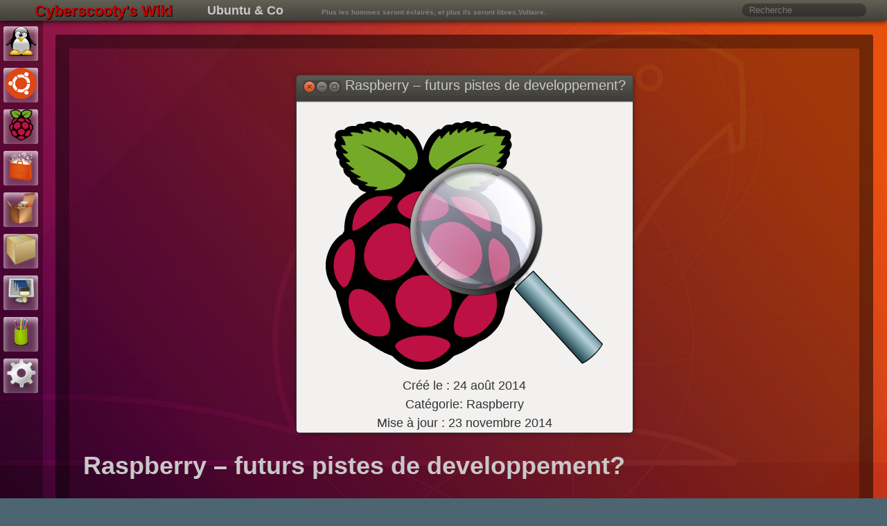

--- FILE ---
content_type: text/html; charset=UTF-8
request_url: http://wiki.vanessalionel.fr/raspberry-futurs-pistes-de-developpement/
body_size: 7968
content:
<!DOCTYPE html PUBLIC "-//W3C//DTD XHTML 1.0 Transitional//EN" "http://www.w3.org/TR/xhtml1/DTD/xhtml1-transitional.dtd">
<html xmlns="http://www.w3.org/1999/xhtml">
<head profile="http://gmpg.org/xfn/11">

 <title>Cyberscooty&#039;s Wiki &raquo; Raspberry &#8211; futurs pistes de developpement?</title>

 <meta http-equiv="Content-Type" content="text/html; charset=UTF-8" />
 <meta name="generator" content="WordPress 6.7.4" />
 <!-- leave this for stats -->
 <link rel="stylesheet" href="http://wiki.vanessalionel.fr/wp-content/themes/cyberscooty-ubuntu-style/style.css" type="text/css" media="screen" />
 <link rel="alternate" type="application/rss+xml" title="RSS 2.0" href="http://wiki.vanessalionel.fr/feed/" />
 <link rel="alternate" type="text/xml" title="RSS .92" href="http://wiki.vanessalionel.fr/feed/rss/" />
 <link rel="alternate" type="application/atom+xml" title="Atom 0.3" href="http://wiki.vanessalionel.fr/feed/atom/" />
 <link rel="pingback" href="http://wiki.vanessalionel.fr/xmlrpc.php" /><meta name='robots' content='max-image-preview:large' />
	<style>img:is([sizes="auto" i], [sizes^="auto," i]) { contain-intrinsic-size: 3000px 1500px }</style>
	<link rel="alternate" type="application/rss+xml" title="Cyberscooty&#039;s Wiki &raquo; Raspberry &#8211; futurs pistes de developpement? Flux des commentaires" href="http://wiki.vanessalionel.fr/raspberry-futurs-pistes-de-developpement/feed/" />
<script type="text/javascript">
/* <![CDATA[ */
window._wpemojiSettings = {"baseUrl":"https:\/\/s.w.org\/images\/core\/emoji\/15.0.3\/72x72\/","ext":".png","svgUrl":"https:\/\/s.w.org\/images\/core\/emoji\/15.0.3\/svg\/","svgExt":".svg","source":{"concatemoji":"http:\/\/wiki.vanessalionel.fr\/wp-includes\/js\/wp-emoji-release.min.js?ver=6.7.4"}};
/*! This file is auto-generated */
!function(i,n){var o,s,e;function c(e){try{var t={supportTests:e,timestamp:(new Date).valueOf()};sessionStorage.setItem(o,JSON.stringify(t))}catch(e){}}function p(e,t,n){e.clearRect(0,0,e.canvas.width,e.canvas.height),e.fillText(t,0,0);var t=new Uint32Array(e.getImageData(0,0,e.canvas.width,e.canvas.height).data),r=(e.clearRect(0,0,e.canvas.width,e.canvas.height),e.fillText(n,0,0),new Uint32Array(e.getImageData(0,0,e.canvas.width,e.canvas.height).data));return t.every(function(e,t){return e===r[t]})}function u(e,t,n){switch(t){case"flag":return n(e,"\ud83c\udff3\ufe0f\u200d\u26a7\ufe0f","\ud83c\udff3\ufe0f\u200b\u26a7\ufe0f")?!1:!n(e,"\ud83c\uddfa\ud83c\uddf3","\ud83c\uddfa\u200b\ud83c\uddf3")&&!n(e,"\ud83c\udff4\udb40\udc67\udb40\udc62\udb40\udc65\udb40\udc6e\udb40\udc67\udb40\udc7f","\ud83c\udff4\u200b\udb40\udc67\u200b\udb40\udc62\u200b\udb40\udc65\u200b\udb40\udc6e\u200b\udb40\udc67\u200b\udb40\udc7f");case"emoji":return!n(e,"\ud83d\udc26\u200d\u2b1b","\ud83d\udc26\u200b\u2b1b")}return!1}function f(e,t,n){var r="undefined"!=typeof WorkerGlobalScope&&self instanceof WorkerGlobalScope?new OffscreenCanvas(300,150):i.createElement("canvas"),a=r.getContext("2d",{willReadFrequently:!0}),o=(a.textBaseline="top",a.font="600 32px Arial",{});return e.forEach(function(e){o[e]=t(a,e,n)}),o}function t(e){var t=i.createElement("script");t.src=e,t.defer=!0,i.head.appendChild(t)}"undefined"!=typeof Promise&&(o="wpEmojiSettingsSupports",s=["flag","emoji"],n.supports={everything:!0,everythingExceptFlag:!0},e=new Promise(function(e){i.addEventListener("DOMContentLoaded",e,{once:!0})}),new Promise(function(t){var n=function(){try{var e=JSON.parse(sessionStorage.getItem(o));if("object"==typeof e&&"number"==typeof e.timestamp&&(new Date).valueOf()<e.timestamp+604800&&"object"==typeof e.supportTests)return e.supportTests}catch(e){}return null}();if(!n){if("undefined"!=typeof Worker&&"undefined"!=typeof OffscreenCanvas&&"undefined"!=typeof URL&&URL.createObjectURL&&"undefined"!=typeof Blob)try{var e="postMessage("+f.toString()+"("+[JSON.stringify(s),u.toString(),p.toString()].join(",")+"));",r=new Blob([e],{type:"text/javascript"}),a=new Worker(URL.createObjectURL(r),{name:"wpTestEmojiSupports"});return void(a.onmessage=function(e){c(n=e.data),a.terminate(),t(n)})}catch(e){}c(n=f(s,u,p))}t(n)}).then(function(e){for(var t in e)n.supports[t]=e[t],n.supports.everything=n.supports.everything&&n.supports[t],"flag"!==t&&(n.supports.everythingExceptFlag=n.supports.everythingExceptFlag&&n.supports[t]);n.supports.everythingExceptFlag=n.supports.everythingExceptFlag&&!n.supports.flag,n.DOMReady=!1,n.readyCallback=function(){n.DOMReady=!0}}).then(function(){return e}).then(function(){var e;n.supports.everything||(n.readyCallback(),(e=n.source||{}).concatemoji?t(e.concatemoji):e.wpemoji&&e.twemoji&&(t(e.twemoji),t(e.wpemoji)))}))}((window,document),window._wpemojiSettings);
/* ]]> */
</script>
<style id='wp-emoji-styles-inline-css' type='text/css'>

	img.wp-smiley, img.emoji {
		display: inline !important;
		border: none !important;
		box-shadow: none !important;
		height: 1em !important;
		width: 1em !important;
		margin: 0 0.07em !important;
		vertical-align: -0.1em !important;
		background: none !important;
		padding: 0 !important;
	}
</style>
<link rel='stylesheet' id='wp-block-library-css' href='http://wiki.vanessalionel.fr/wp-includes/css/dist/block-library/style.min.css?ver=6.7.4' type='text/css' media='all' />
<style id='classic-theme-styles-inline-css' type='text/css'>
/*! This file is auto-generated */
.wp-block-button__link{color:#fff;background-color:#32373c;border-radius:9999px;box-shadow:none;text-decoration:none;padding:calc(.667em + 2px) calc(1.333em + 2px);font-size:1.125em}.wp-block-file__button{background:#32373c;color:#fff;text-decoration:none}
</style>
<style id='global-styles-inline-css' type='text/css'>
:root{--wp--preset--aspect-ratio--square: 1;--wp--preset--aspect-ratio--4-3: 4/3;--wp--preset--aspect-ratio--3-4: 3/4;--wp--preset--aspect-ratio--3-2: 3/2;--wp--preset--aspect-ratio--2-3: 2/3;--wp--preset--aspect-ratio--16-9: 16/9;--wp--preset--aspect-ratio--9-16: 9/16;--wp--preset--color--black: #000000;--wp--preset--color--cyan-bluish-gray: #abb8c3;--wp--preset--color--white: #ffffff;--wp--preset--color--pale-pink: #f78da7;--wp--preset--color--vivid-red: #cf2e2e;--wp--preset--color--luminous-vivid-orange: #ff6900;--wp--preset--color--luminous-vivid-amber: #fcb900;--wp--preset--color--light-green-cyan: #7bdcb5;--wp--preset--color--vivid-green-cyan: #00d084;--wp--preset--color--pale-cyan-blue: #8ed1fc;--wp--preset--color--vivid-cyan-blue: #0693e3;--wp--preset--color--vivid-purple: #9b51e0;--wp--preset--gradient--vivid-cyan-blue-to-vivid-purple: linear-gradient(135deg,rgba(6,147,227,1) 0%,rgb(155,81,224) 100%);--wp--preset--gradient--light-green-cyan-to-vivid-green-cyan: linear-gradient(135deg,rgb(122,220,180) 0%,rgb(0,208,130) 100%);--wp--preset--gradient--luminous-vivid-amber-to-luminous-vivid-orange: linear-gradient(135deg,rgba(252,185,0,1) 0%,rgba(255,105,0,1) 100%);--wp--preset--gradient--luminous-vivid-orange-to-vivid-red: linear-gradient(135deg,rgba(255,105,0,1) 0%,rgb(207,46,46) 100%);--wp--preset--gradient--very-light-gray-to-cyan-bluish-gray: linear-gradient(135deg,rgb(238,238,238) 0%,rgb(169,184,195) 100%);--wp--preset--gradient--cool-to-warm-spectrum: linear-gradient(135deg,rgb(74,234,220) 0%,rgb(151,120,209) 20%,rgb(207,42,186) 40%,rgb(238,44,130) 60%,rgb(251,105,98) 80%,rgb(254,248,76) 100%);--wp--preset--gradient--blush-light-purple: linear-gradient(135deg,rgb(255,206,236) 0%,rgb(152,150,240) 100%);--wp--preset--gradient--blush-bordeaux: linear-gradient(135deg,rgb(254,205,165) 0%,rgb(254,45,45) 50%,rgb(107,0,62) 100%);--wp--preset--gradient--luminous-dusk: linear-gradient(135deg,rgb(255,203,112) 0%,rgb(199,81,192) 50%,rgb(65,88,208) 100%);--wp--preset--gradient--pale-ocean: linear-gradient(135deg,rgb(255,245,203) 0%,rgb(182,227,212) 50%,rgb(51,167,181) 100%);--wp--preset--gradient--electric-grass: linear-gradient(135deg,rgb(202,248,128) 0%,rgb(113,206,126) 100%);--wp--preset--gradient--midnight: linear-gradient(135deg,rgb(2,3,129) 0%,rgb(40,116,252) 100%);--wp--preset--font-size--small: 13px;--wp--preset--font-size--medium: 20px;--wp--preset--font-size--large: 36px;--wp--preset--font-size--x-large: 42px;--wp--preset--spacing--20: 0.44rem;--wp--preset--spacing--30: 0.67rem;--wp--preset--spacing--40: 1rem;--wp--preset--spacing--50: 1.5rem;--wp--preset--spacing--60: 2.25rem;--wp--preset--spacing--70: 3.38rem;--wp--preset--spacing--80: 5.06rem;--wp--preset--shadow--natural: 6px 6px 9px rgba(0, 0, 0, 0.2);--wp--preset--shadow--deep: 12px 12px 50px rgba(0, 0, 0, 0.4);--wp--preset--shadow--sharp: 6px 6px 0px rgba(0, 0, 0, 0.2);--wp--preset--shadow--outlined: 6px 6px 0px -3px rgba(255, 255, 255, 1), 6px 6px rgba(0, 0, 0, 1);--wp--preset--shadow--crisp: 6px 6px 0px rgba(0, 0, 0, 1);}:where(.is-layout-flex){gap: 0.5em;}:where(.is-layout-grid){gap: 0.5em;}body .is-layout-flex{display: flex;}.is-layout-flex{flex-wrap: wrap;align-items: center;}.is-layout-flex > :is(*, div){margin: 0;}body .is-layout-grid{display: grid;}.is-layout-grid > :is(*, div){margin: 0;}:where(.wp-block-columns.is-layout-flex){gap: 2em;}:where(.wp-block-columns.is-layout-grid){gap: 2em;}:where(.wp-block-post-template.is-layout-flex){gap: 1.25em;}:where(.wp-block-post-template.is-layout-grid){gap: 1.25em;}.has-black-color{color: var(--wp--preset--color--black) !important;}.has-cyan-bluish-gray-color{color: var(--wp--preset--color--cyan-bluish-gray) !important;}.has-white-color{color: var(--wp--preset--color--white) !important;}.has-pale-pink-color{color: var(--wp--preset--color--pale-pink) !important;}.has-vivid-red-color{color: var(--wp--preset--color--vivid-red) !important;}.has-luminous-vivid-orange-color{color: var(--wp--preset--color--luminous-vivid-orange) !important;}.has-luminous-vivid-amber-color{color: var(--wp--preset--color--luminous-vivid-amber) !important;}.has-light-green-cyan-color{color: var(--wp--preset--color--light-green-cyan) !important;}.has-vivid-green-cyan-color{color: var(--wp--preset--color--vivid-green-cyan) !important;}.has-pale-cyan-blue-color{color: var(--wp--preset--color--pale-cyan-blue) !important;}.has-vivid-cyan-blue-color{color: var(--wp--preset--color--vivid-cyan-blue) !important;}.has-vivid-purple-color{color: var(--wp--preset--color--vivid-purple) !important;}.has-black-background-color{background-color: var(--wp--preset--color--black) !important;}.has-cyan-bluish-gray-background-color{background-color: var(--wp--preset--color--cyan-bluish-gray) !important;}.has-white-background-color{background-color: var(--wp--preset--color--white) !important;}.has-pale-pink-background-color{background-color: var(--wp--preset--color--pale-pink) !important;}.has-vivid-red-background-color{background-color: var(--wp--preset--color--vivid-red) !important;}.has-luminous-vivid-orange-background-color{background-color: var(--wp--preset--color--luminous-vivid-orange) !important;}.has-luminous-vivid-amber-background-color{background-color: var(--wp--preset--color--luminous-vivid-amber) !important;}.has-light-green-cyan-background-color{background-color: var(--wp--preset--color--light-green-cyan) !important;}.has-vivid-green-cyan-background-color{background-color: var(--wp--preset--color--vivid-green-cyan) !important;}.has-pale-cyan-blue-background-color{background-color: var(--wp--preset--color--pale-cyan-blue) !important;}.has-vivid-cyan-blue-background-color{background-color: var(--wp--preset--color--vivid-cyan-blue) !important;}.has-vivid-purple-background-color{background-color: var(--wp--preset--color--vivid-purple) !important;}.has-black-border-color{border-color: var(--wp--preset--color--black) !important;}.has-cyan-bluish-gray-border-color{border-color: var(--wp--preset--color--cyan-bluish-gray) !important;}.has-white-border-color{border-color: var(--wp--preset--color--white) !important;}.has-pale-pink-border-color{border-color: var(--wp--preset--color--pale-pink) !important;}.has-vivid-red-border-color{border-color: var(--wp--preset--color--vivid-red) !important;}.has-luminous-vivid-orange-border-color{border-color: var(--wp--preset--color--luminous-vivid-orange) !important;}.has-luminous-vivid-amber-border-color{border-color: var(--wp--preset--color--luminous-vivid-amber) !important;}.has-light-green-cyan-border-color{border-color: var(--wp--preset--color--light-green-cyan) !important;}.has-vivid-green-cyan-border-color{border-color: var(--wp--preset--color--vivid-green-cyan) !important;}.has-pale-cyan-blue-border-color{border-color: var(--wp--preset--color--pale-cyan-blue) !important;}.has-vivid-cyan-blue-border-color{border-color: var(--wp--preset--color--vivid-cyan-blue) !important;}.has-vivid-purple-border-color{border-color: var(--wp--preset--color--vivid-purple) !important;}.has-vivid-cyan-blue-to-vivid-purple-gradient-background{background: var(--wp--preset--gradient--vivid-cyan-blue-to-vivid-purple) !important;}.has-light-green-cyan-to-vivid-green-cyan-gradient-background{background: var(--wp--preset--gradient--light-green-cyan-to-vivid-green-cyan) !important;}.has-luminous-vivid-amber-to-luminous-vivid-orange-gradient-background{background: var(--wp--preset--gradient--luminous-vivid-amber-to-luminous-vivid-orange) !important;}.has-luminous-vivid-orange-to-vivid-red-gradient-background{background: var(--wp--preset--gradient--luminous-vivid-orange-to-vivid-red) !important;}.has-very-light-gray-to-cyan-bluish-gray-gradient-background{background: var(--wp--preset--gradient--very-light-gray-to-cyan-bluish-gray) !important;}.has-cool-to-warm-spectrum-gradient-background{background: var(--wp--preset--gradient--cool-to-warm-spectrum) !important;}.has-blush-light-purple-gradient-background{background: var(--wp--preset--gradient--blush-light-purple) !important;}.has-blush-bordeaux-gradient-background{background: var(--wp--preset--gradient--blush-bordeaux) !important;}.has-luminous-dusk-gradient-background{background: var(--wp--preset--gradient--luminous-dusk) !important;}.has-pale-ocean-gradient-background{background: var(--wp--preset--gradient--pale-ocean) !important;}.has-electric-grass-gradient-background{background: var(--wp--preset--gradient--electric-grass) !important;}.has-midnight-gradient-background{background: var(--wp--preset--gradient--midnight) !important;}.has-small-font-size{font-size: var(--wp--preset--font-size--small) !important;}.has-medium-font-size{font-size: var(--wp--preset--font-size--medium) !important;}.has-large-font-size{font-size: var(--wp--preset--font-size--large) !important;}.has-x-large-font-size{font-size: var(--wp--preset--font-size--x-large) !important;}
:where(.wp-block-post-template.is-layout-flex){gap: 1.25em;}:where(.wp-block-post-template.is-layout-grid){gap: 1.25em;}
:where(.wp-block-columns.is-layout-flex){gap: 2em;}:where(.wp-block-columns.is-layout-grid){gap: 2em;}
:root :where(.wp-block-pullquote){font-size: 1.5em;line-height: 1.6;}
</style>
<link rel='stylesheet' id='slb_core-css' href='http://wiki.vanessalionel.fr/wp-content/plugins/simple-lightbox/client/css/app.css?ver=2.9.3' type='text/css' media='all' />
<link rel="https://api.w.org/" href="http://wiki.vanessalionel.fr/wp-json/" /><link rel="alternate" title="JSON" type="application/json" href="http://wiki.vanessalionel.fr/wp-json/wp/v2/posts/1323" /><link rel="EditURI" type="application/rsd+xml" title="RSD" href="http://wiki.vanessalionel.fr/xmlrpc.php?rsd" />
<meta name="generator" content="WordPress 6.7.4" />
<link rel="canonical" href="http://wiki.vanessalionel.fr/raspberry-futurs-pistes-de-developpement/" />
<link rel='shortlink' href='http://wiki.vanessalionel.fr/?p=1323' />
<link rel="alternate" title="oEmbed (JSON)" type="application/json+oembed" href="http://wiki.vanessalionel.fr/wp-json/oembed/1.0/embed?url=http%3A%2F%2Fwiki.vanessalionel.fr%2Fraspberry-futurs-pistes-de-developpement%2F" />
<link rel="alternate" title="oEmbed (XML)" type="text/xml+oembed" href="http://wiki.vanessalionel.fr/wp-json/oembed/1.0/embed?url=http%3A%2F%2Fwiki.vanessalionel.fr%2Fraspberry-futurs-pistes-de-developpement%2F&#038;format=xml" />

 	<link rel='archives' title='mai 2018' href='http://wiki.vanessalionel.fr/2018/05/' />
	<link rel='archives' title='janvier 2018' href='http://wiki.vanessalionel.fr/2018/01/' />
	<link rel='archives' title='octobre 2017' href='http://wiki.vanessalionel.fr/2017/10/' />
	<link rel='archives' title='septembre 2017' href='http://wiki.vanessalionel.fr/2017/09/' />
	<link rel='archives' title='mai 2017' href='http://wiki.vanessalionel.fr/2017/05/' />
	<link rel='archives' title='mars 2017' href='http://wiki.vanessalionel.fr/2017/03/' />
	<link rel='archives' title='octobre 2016' href='http://wiki.vanessalionel.fr/2016/10/' />
	<link rel='archives' title='janvier 2016' href='http://wiki.vanessalionel.fr/2016/01/' />
	<link rel='archives' title='décembre 2015' href='http://wiki.vanessalionel.fr/2015/12/' />
	<link rel='archives' title='octobre 2015' href='http://wiki.vanessalionel.fr/2015/10/' />
	<link rel='archives' title='septembre 2015' href='http://wiki.vanessalionel.fr/2015/09/' />
	<link rel='archives' title='août 2015' href='http://wiki.vanessalionel.fr/2015/08/' />
	<link rel='archives' title='mai 2015' href='http://wiki.vanessalionel.fr/2015/05/' />
	<link rel='archives' title='mars 2015' href='http://wiki.vanessalionel.fr/2015/03/' />
	<link rel='archives' title='novembre 2014' href='http://wiki.vanessalionel.fr/2014/11/' />
	<link rel='archives' title='août 2014' href='http://wiki.vanessalionel.fr/2014/08/' />
	<link rel='archives' title='juillet 2014' href='http://wiki.vanessalionel.fr/2014/07/' />
	<link rel='archives' title='juin 2014' href='http://wiki.vanessalionel.fr/2014/06/' />
	<link rel='archives' title='mai 2014' href='http://wiki.vanessalionel.fr/2014/05/' />
	<link rel='archives' title='avril 2014' href='http://wiki.vanessalionel.fr/2014/04/' />
	<link rel='archives' title='mars 2014' href='http://wiki.vanessalionel.fr/2014/03/' />
	<link rel='archives' title='février 2014' href='http://wiki.vanessalionel.fr/2014/02/' />
	<link rel='archives' title='janvier 2014' href='http://wiki.vanessalionel.fr/2014/01/' />
	<link rel='archives' title='décembre 2013' href='http://wiki.vanessalionel.fr/2013/12/' />
	<link rel='archives' title='octobre 2013' href='http://wiki.vanessalionel.fr/2013/10/' />
	<link rel='archives' title='septembre 2013' href='http://wiki.vanessalionel.fr/2013/09/' />
	<link rel='archives' title='juillet 2013' href='http://wiki.vanessalionel.fr/2013/07/' />
	<link rel='archives' title='juin 2013' href='http://wiki.vanessalionel.fr/2013/06/' />
	<link rel='archives' title='mai 2013' href='http://wiki.vanessalionel.fr/2013/05/' />
	<link rel='archives' title='décembre 2012' href='http://wiki.vanessalionel.fr/2012/12/' />
	<link rel='archives' title='novembre 2012' href='http://wiki.vanessalionel.fr/2012/11/' />
	<link rel='archives' title='octobre 2012' href='http://wiki.vanessalionel.fr/2012/10/' />
	<link rel='archives' title='septembre 2012' href='http://wiki.vanessalionel.fr/2012/09/' />
	<link rel='archives' title='août 2012' href='http://wiki.vanessalionel.fr/2012/08/' />
	<link rel='archives' title='juillet 2012' href='http://wiki.vanessalionel.fr/2012/07/' />
	<link rel='archives' title='juin 2012' href='http://wiki.vanessalionel.fr/2012/06/' />
	<link rel='archives' title='mai 2012' href='http://wiki.vanessalionel.fr/2012/05/' />
	<link rel='archives' title='avril 2012' href='http://wiki.vanessalionel.fr/2012/04/' />
	<link rel='archives' title='mars 2012' href='http://wiki.vanessalionel.fr/2012/03/' />
	<link rel='archives' title='février 2012' href='http://wiki.vanessalionel.fr/2012/02/' />
	<link rel='archives' title='décembre 2011' href='http://wiki.vanessalionel.fr/2011/12/' />
	<link rel='archives' title='novembre 2011' href='http://wiki.vanessalionel.fr/2011/11/' />
	<link rel='archives' title='octobre 2011' href='http://wiki.vanessalionel.fr/2011/10/' />
	<link rel='archives' title='septembre 2011' href='http://wiki.vanessalionel.fr/2011/09/' />
	<link rel='archives' title='août 2011' href='http://wiki.vanessalionel.fr/2011/08/' />
	<link rel='archives' title='juillet 2011' href='http://wiki.vanessalionel.fr/2011/07/' />
  <meta name='robots' content='max-image-preview:large' />
	<style>img:is([sizes="auto" i], [sizes^="auto," i]) { contain-intrinsic-size: 3000px 1500px }</style>
	<link rel="alternate" type="application/rss+xml" title="Cyberscooty&#039;s Wiki &raquo; Raspberry &#8211; futurs pistes de developpement? Flux des commentaires" href="http://wiki.vanessalionel.fr/raspberry-futurs-pistes-de-developpement/feed/" />
<link rel="https://api.w.org/" href="http://wiki.vanessalionel.fr/wp-json/" /><link rel="alternate" title="JSON" type="application/json" href="http://wiki.vanessalionel.fr/wp-json/wp/v2/posts/1323" /><link rel="EditURI" type="application/rsd+xml" title="RSD" href="http://wiki.vanessalionel.fr/xmlrpc.php?rsd" />
<meta name="generator" content="WordPress 6.7.4" />
<link rel="canonical" href="http://wiki.vanessalionel.fr/raspberry-futurs-pistes-de-developpement/" />
<link rel='shortlink' href='http://wiki.vanessalionel.fr/?p=1323' />
<link rel="alternate" title="oEmbed (JSON)" type="application/json+oembed" href="http://wiki.vanessalionel.fr/wp-json/oembed/1.0/embed?url=http%3A%2F%2Fwiki.vanessalionel.fr%2Fraspberry-futurs-pistes-de-developpement%2F" />
<link rel="alternate" title="oEmbed (XML)" type="text/xml+oembed" href="http://wiki.vanessalionel.fr/wp-json/oembed/1.0/embed?url=http%3A%2F%2Fwiki.vanessalionel.fr%2Fraspberry-futurs-pistes-de-developpement%2F&#038;format=xml" />

<link href='http://fonts.googleapis.com/css?family=VT323' rel='stylesheet' type='text/css'>


</head>
<body>
<div id="debut">
<div id="header">

<h1><a title="Cyberscooty's Wiki - Ubuntu &amp; Co" href="http://wiki.vanessalionel.fr">Cyberscooty's Wiki</a></h1>
<h2>Ubuntu &amp; Co <span class="citation">   Plus les hommes seront éclairés, et plus ils seront libres.Voltaire.</span></h2>

<form method="get" id="searchform" action="http://wiki.vanessalionel.fr/">
	<div>
		<input type="text" results="5" value="" name="s" id="s" placeholder="Recherche"/>
		<input type="submit" id="searchsubmit" value="Rechercher" />
	</div>
</form>

</div><!-- ferme le div header -->



<!-- menu type Wordpress (mais que en texte) 
<div id="menu"><div class="menu-menu-haut-container"><ul id="menu-menu-haut" class="menu"><li id="menu-item-10" class="menu-item menu-item-type-custom menu-item-object-custom menu-item-home menu-item-10"><a href="http://wiki.vanessalionel.fr">Accueil</a></li>
<li id="menu-item-15" class="menu-item menu-item-type-taxonomy menu-item-object-category menu-item-15"><a href="http://wiki.vanessalionel.fr/category/ubuntu/">Ubuntu</a></li>
<li id="menu-item-16" class="menu-item menu-item-type-taxonomy menu-item-object-category menu-item-16"><a href="http://wiki.vanessalionel.fr/category/logiciel/">Logiciel</a></li>
<li id="menu-item-1111" class="menu-item menu-item-type-taxonomy menu-item-object-category menu-item-1111"><a href="http://wiki.vanessalionel.fr/category/divers/">Divers</a></li>
<li id="menu-item-17" class="menu-item menu-item-type-taxonomy menu-item-object-category menu-item-17"><a href="http://wiki.vanessalionel.fr/category/archives/">Archives</a></li>
<li id="menu-item-18" class="menu-item menu-item-type-post_type menu-item-object-page menu-item-18"><a href="http://wiki.vanessalionel.fr/wallpapers/">Wallpapers</a></li>
<li id="menu-item-935" class="menu-item menu-item-type-post_type menu-item-object-page menu-item-935"><a href="http://wiki.vanessalionel.fr/cliparts/">Cliparts</a></li>
<li id="menu-item-19" class="menu-item menu-item-type-post_type menu-item-object-page menu-item-19"><a href="http://wiki.vanessalionel.fr/a-propos-de-ce-site/">A propos&#8230;</a></li>
</ul></div></div>
-->

<!-- menu "manuel" avec images -->
<div id="menu">
<ul>
  <li>



<a href="http://wiki.vanessalionel.fr"><img alt="tux icon" src="http://wiki.vanessalionel.fr/wp-content/themes/cyberscooty-ubuntu-style/img/1-tux.svg"/></a>
<p><img class="fleche_menu" alt="fleche" src="http://wiki.vanessalionel.fr/wp-content/themes/cyberscooty-ubuntu-style/img/fleche_menu.png"/>Accueil</p></li>

  <li>
<a href="http://wiki.vanessalionel.fr/category/ubuntu"><img alt="ubuntu icon" src="http://wiki.vanessalionel.fr/wp-content/themes/cyberscooty-ubuntu-style/img/2-ubuntu.svg"/></a>
<p><img class="fleche_menu" alt="fleche" src="http://wiki.vanessalionel.fr/wp-content/themes/cyberscooty-ubuntu-style/img/fleche_menu.png"/>Catégorie : Ubuntu</p></li>

<li>
<a href="http://wiki.vanessalionel.fr/category/raspberry"><img alt="Raspberry icon" src="http://wiki.vanessalionel.fr/wp-content/themes/cyberscooty-ubuntu-style/img/2a-raspberry.svg"/></a>
<p><img class="fleche_menu" alt="fleche" src="http://wiki.vanessalionel.fr/wp-content/themes/cyberscooty-ubuntu-style/img/fleche_menu.png"/>Catégorie : Raspberry Pi</p></li>


  <li>
<a href="http://wiki.vanessalionel.fr/category/logiciel"><img alt="software icon" src="http://wiki.vanessalionel.fr/wp-content/themes/cyberscooty-ubuntu-style/img/3-software.svg"/></a>
<p><img class="fleche_menu"  alt="fleche" src="http://wiki.vanessalionel.fr/wp-content/themes/cyberscooty-ubuntu-style/img/fleche_menu.png"/>Catégorie : Logiciels</p></li>

  <li>
<a href="http://wiki.vanessalionel.fr/category/divers"><img alt="misc icon" src="http://wiki.vanessalionel.fr/wp-content/themes/cyberscooty-ubuntu-style/img/4-misc.svg"/></a>
<p><img class="fleche_menu" alt="fleche" src="http://wiki.vanessalionel.fr/wp-content/themes/cyberscooty-ubuntu-style/img/fleche_menu.png"/>Catégorie : Divers</p></li>

  <li>
<a href="http://wiki.vanessalionel.fr/category/archives"><img alt="archive icon" src="http://wiki.vanessalionel.fr/wp-content/themes/cyberscooty-ubuntu-style/img/5-archives.svg"/></a>
<p><img class="fleche_menu" alt="fleche" src="http://wiki.vanessalionel.fr/wp-content/themes/cyberscooty-ubuntu-style/img/fleche_menu.png"/>Archives</p></li>

  <li>
<a href="http://wiki.vanessalionel.fr/wallpapers"><img alt="wallpaper icon" src="http://wiki.vanessalionel.fr/wp-content/themes/cyberscooty-ubuntu-style/img/6-wallpapers.svg"/></a>
<p><img class="fleche_menu" alt="fleche" src="http://wiki.vanessalionel.fr/wp-content/themes/cyberscooty-ubuntu-style/img/fleche_menu.png"/>Wallpapers</p></li>

  <li>
<a href="http://wiki.vanessalionel.fr/cliparts"><img alt="clipart icon" src="http://wiki.vanessalionel.fr/wp-content/themes/cyberscooty-ubuntu-style/img/7-cliparts.svg"/></a>
<p><img class="fleche_menu" alt="fleche" src="http://wiki.vanessalionel.fr/wp-content/themes/cyberscooty-ubuntu-style/img/fleche_menu.png"/>Cliparts</p></li>

  <li>
<a href="http://wiki.vanessalionel.fr/a-propos-de-ce-site"><img alt="about icon" src="http://wiki.vanessalionel.fr/wp-content/themes/cyberscooty-ubuntu-style/img/8-gear.svg"/></a>
<p><img class="fleche_menu" alt="fleche" src="http://wiki.vanessalionel.fr/wp-content/themes/cyberscooty-ubuntu-style/img/fleche_menu.png"/>A propos</p></li>
</ul>

</div><!-- ferme le div menu -->

 <!-- ouvrir header,php -->

<div id="espacement"></div>



<!-- début de la boucle - loop -->
<div id="content">

<!-- class post avec id unique par article -->
<div class="post" id="post-1323">


<p class="post_content">



<!-- début affichage de l'image à la une -->
<p class="imagepostsingle">

<span class="titreimg">Raspberry &#8211; futurs pistes de developpement?</span></br><img src="http://wiki.vanessalionel.fr/wp-content/uploads/2014/06/raspberry100.svg" class="attachment-full size-full wp-post-image" alt="" decoding="async" /><br/>Créé le : 24 août 2014<a href="http://wiki.vanessalionel.fr/raspberry-futurs-pistes-de-developpement/#respond"></a> <br/>Catégorie: <a href="http://wiki.vanessalionel.fr/category/raspberry/" rel="category tag">Raspberry</a>
<br/>Mise à jour : 23 novembre 2014</p>
<!-- fin affichage de l'image à la une -->



<h1>Raspberry &#8211; futurs pistes de developpement?</h1>


<div class="post_content">



<!-- Contenu des articles - the_content peut être remplacé par the_excerpt pour avoir juste le début des articles -->
<h2>température Raspberry?</h2>
<p><a href="http://the-raspberry.com/connaitre-la-temperature-de-son-raspberry-pi" target="_blank">http://the-raspberry.com/connaitre-la-temperature-de-son-raspberry-pi</a></p>
<p>&nbsp;</p>
<h2>sur batterie ?</h2>
<p><a href="http://hackspark.fr/fr/blog/2013/03/passer-un-projet-electronique-sur-batterie-paneaux-solaires-en-option/" target="_blank">http://hackspark.fr/fr/blog/2013/03/passer-un-projet-electronique-sur-batterie-paneaux-solaires-en-option/</a></p>
<p>&nbsp;</p>
<h2>Moteur?</h2>
<p><a href="http://www.selectronic.fr/c/robotique-moteurs-accessoires/moteurs/moteurs-pas-a-pas/moteur-pas-a-pas-modele-pap-17.html" target="_blank">http://www.selectronic.fr/c/robotique-moteurs-accessoires/moteurs/moteurs-pas-a-pas/moteur-pas-a-pas-modele-pap-17.html</a></p>
<p>&nbsp;</p>
<h2>Chenille?</h2>
<p><a href="http://shop.mchobby.be/moteur/435-kit-chenille-85mm-entre-axe.html" target="_blank">http://shop.mchobby.be/moteur/435-kit-chenille-85mm-entre-axe.html</a></p>
<h2>Un Robot?</h2>
<p><a href="http://www.retas.de/thomas/raspberrypi/pibot-b/" target="_blank">http://www.retas.de/thomas/raspberrypi/pibot-b/</a></p>
<p><a href="http://www.fred-j.org/Robot_Raspberry_Zumo.htm" target="_blank">http://www.fred-j.org/Robot_Raspberry_Zumo.htm</a></p>
<p><a href="http://mcuoneclipse.com/2013/12/12/zumo-robot-last-tuning-tips/" target="_blank">http://mcuoneclipse.com/2013/12/12/zumo-robot-last-tuning-tips/</a></p>
<h2>Motion avec raspicam</h2>
<p><a href="http://programmaticponderings.wordpress.com/2013/06/30/low-cost-dashboard-camera-using-motion-ffmpeg-and-the-raspberry-pi/" target="_blank">http://programmaticponderings.wordpress.com/2013/06/30/low-cost-dashboard-camera-using-motion-ffmpeg-and-the-raspberry-pi/</a><br />
<a href="http://www.raspberrypi.org/forums/viewtopic.php?f=65&amp;t=61039" target="_blank">http://www.raspberrypi.org/forums/viewtopic.php?f=65&amp;t=61039</a><br />
<a href="http://the-raspberry.com/video-surveillance" target="_blank">http://the-raspberry.com/video-surveillance</a><br />
<a href="http://www.pihomeserver.fr/2013/05/29/raspberry-pi-home-server-video-surveillance-avec-motion/" target="_blank">http://www.pihomeserver.fr/2013/05/29/raspberry-pi-home-server-video-surveillance-avec-motion/</a><br />
<a href="http://www.generation-linux.fr/index.php?post/2013/03/18/Diffuser-une-webcam-%C3%A0-partir-du-Raspberry-Pi-%28grace-%C3%A0-motion%29" target="_blank">http://www.generation-linux.fr/index.php?post/2013/03/18/Diffuser-une-webcam-%C3%A0-partir-du-Raspberry-Pi-%28grace-%C3%A0-motion%29</a></p>


</div>

<span class="thetags"> </span>

</div>



</div>
<!-- fin de la boucle -->


<div class="navigation">

</div>

<div class="commentaires">

<!-- You can start editing here. -->

<div class="cadre_commentaires">

	<!-- If comments are open, but there are no comments. -->
	</div>


		<h3 id="respond">Laissez un commentaire</h3>


<form action="http://wiki.vanessalionel.fr/wp-comments-post.php" method="post" id="commentform">

<p><input type="text" name="author" id="author" value="" size="40" tabindex="1" />
<label for="author"><small>Nom (requis)</small></label></p>

<p><input type="text" name="email" id="email" value="" size="40" tabindex="2" />
<label for="email"><small>email (ne sera pas publi&eacute;) (requis)</small></label></p>

<p><input type="text" name="url" id="url" value="" size="40" tabindex="3" />
<label for="url"><small>Site Web</small></label></p>


<!--<p><small><strong>XHTML:</strong> Vous pouvez utiliser ces tags&#58; &lt;a href=&quot;&quot; title=&quot;&quot;&gt; &lt;abbr title=&quot;&quot;&gt; &lt;acronym title=&quot;&quot;&gt; &lt;b&gt; &lt;blockquote cite=&quot;&quot;&gt; &lt;cite&gt; &lt;code&gt; &lt;del datetime=&quot;&quot;&gt; &lt;em&gt; &lt;i&gt; &lt;q cite=&quot;&quot;&gt; &lt;s&gt; &lt;strike&gt; &lt;strong&gt; </small></p>-->

<p><textarea placeholder="Devant toi il y a un clavier complet, merci de ne pas écrire en SMS!" name="comment" id="comment" cols="60" rows="10" tabindex="4"></textarea></p>

<p><input name="submit" type="submit" id="submit" tabindex="5" value="Envoyer" />
<input type="hidden" name="comment_post_ID" value="1323" />
</p>

<p style="display: none;"><input type="hidden" id="akismet_comment_nonce" name="akismet_comment_nonce" value="7ff27973c7" /></p><p style="display: none !important;" class="akismet-fields-container" data-prefix="ak_"><label>&#916;<textarea name="ak_hp_textarea" cols="45" rows="8" maxlength="100"></textarea></label><input type="hidden" id="ak_js_1" name="ak_js" value="86"/><script>document.getElementById( "ak_js_1" ).setAttribute( "value", ( new Date() ).getTime() );</script></p>
</form>


</div>


<!-- ouvrir footer.php -->
<div id="footer">


<p>
Site by <a href="http://wiki.vanessalionel.fr">Cyberscooty</a> - <a title="Voir les détails de la licence BY-NC-SA" href="http://creativecommons.org/licenses/by-nc-sa/3.0/fr/" target="_blank">L'ensemble du site est sous licence Creative Commons <img alt="creative_commons_by-nc-sa" src="http://wiki.vanessalionel.fr/wp-content/uploads/files/by-nc-sa.png"/></a> 
</p>



<p>C'est a dire que vous pouvez <strong>partager</strong> et <strong>adapter</strong> librement les articles
La seule contrainte est de citer l'auteur (Cyberscooty) et vous n'avez pas le droit d'utiliser le contenu pour en faire une utilisation commerciale.
</p>


<p>
<a href="http://wiki.vanessalionel.fr/feed/ " target="_blank"><img class="rss" alt="Flux des Articles (RSS)" src="http://wiki.vanessalionel.fr/wp-content/uploads/files/rss.png"/></a>


<span class="a-droite">
      <a href="http://validator.w3.org/check?uri=referer">
      <img src="http://www.w3.org/Icons/valid-xhtml10" alt="Valid XHTML 1.0 Transitional" height="31" width="88" /></a>
  </span>
</p>
<p>
32 requêtes. 0,279 secondes.
</p>

 

</div>


<!-- Always have wp_footer() just before the closing </body> tag of your theme, 
or you will break many plugins, which generally use this hook to reference JavaScript files.-->
<script defer type="text/javascript" src="http://wiki.vanessalionel.fr/wp-content/plugins/akismet/_inc/akismet-frontend.js?ver=1733001684" id="akismet-frontend-js"></script>
<script type="text/javascript" id="slb_context">/* <![CDATA[ */if ( !!window.jQuery ) {(function($){$(document).ready(function(){if ( !!window.SLB ) { {$.extend(SLB, {"context":["public","user_guest"]});} }})})(jQuery);}/* ]]> */</script>
 
</div><!-- ferme le div page (déclaré dans le header)-->



  
</body>
</html>

--- FILE ---
content_type: text/css
request_url: http://wiki.vanessalionel.fr/wp-content/themes/cyberscooty-ubuntu-style/style.css
body_size: 3963
content:
/*
Theme Name: Ubuntu style
Theme URI: http://wiki.vanessalionel.fr/
Description: Thème pour le site wiki.vanessalionel.fr par Cyberscooty.
Version: 0.1
Author: Cyberscooty

on peut mettre ici ne qu'on veut: du texte, des urls, moi je m'en sert comme pense-bête, on peut aussi ne rien mettre.
https://codex.wordpress.org/Function_Reference
http://www.fran6art.com/tutoriels/creation-theme-wordpress-tutorial-16-insertion-des-commentaires/



*/
/**********************************************/
/* Wallpaper du site                          */
/**********************************************/
/*url(img/wallpaper_16_04.svg)*/



body{
	background:#4c6570 url("http://wiki.vanessalionel.fr/wp-content/gallery/wallpapers/ubuntu-18.04-default-wallpaper-2.jpg") fixed no-repeat;
	background-size: cover;
	color: rgb(200,200,200);
}



/**********************************************/
/* valeurs par défaut pour l'ensemble du site */
/**********************************************/
body {
font-family: Lucida Grande, Arial, Helvetica, Sans-serif;
font-size: large;
text-align: left;
margin: 0;
line-height: 1;
max-width:100%;
}
img {border:none;}




/**********************************************/
/*mise de page du site                        */
/**********************************************/
#page{width:90%;}
#header{width:100%;z-index:20;user-zoom: fixed; max-zoom: 1; min-zoom: 1;}
.sidebar{}
#content, #joli{z-index:1;margin-left:80px;}
#menu{z-index:10;height:100%;user-zoom: fixed; max-zoom: 1; min-zoom: 1;}
#footer{clear: both;font-size:small;}
#espacement{height:30px;}



/**********************************************/
/*personnalisation : header - barre du haut   */
/**********************************************/
#header{
position:fixed;height:30px;margin:0;
background: #626055; /* Old browsers */
background: linear-gradient(to bottom, #626055 0%,#403f3a 100%); /* W3C */
box-shadow: 0 0px 10px black;}

#header h1{float:left;font-size: 1.2em;margin:5px 50px;}
#header h1 a{color:rgb(200,0,0);

text-shadow:1px 1px 0px black;}

#header h2{float:left;font-size: 1em;color:rgb(200,200,200);margin:6px 0;}
#header form{float:right;}

/*Champ de recherche...*/
#header input[type="submit"]{display:none;}
#header input[type="text"] {
/*height: 20px;*/
padding: 2px 0 2px 10px;
margin: 3px 10px;
border: none;
border-radius:20px;
}
#header input[type="text"]:active,#header input[type="text"]:focus{border: none;outline: none;}
/**********************************************/
/*personnalisation : menu                     */
/**********************************************/
#menu{position: fixed;float:left;width:62px;text-align:center;background: rgba(0, 0, 0, 0.3);}
#menu ul {padding: 20px;list-style-type: none;}

#menu li {border-radius: 3px;
-webkit-transition: all 0.3s ease;
transition: all 0.3s ease;
background: rgba(255,255,255,0.2);
width: 50px;
height:50px;
margin: 0 0 10px -15px;
box-shadow:0 5px 10px rgba(255,255,255,0.7) inset;
position:relative;
}

#menu li img{max-width:45px;max-height:45px;}



#menu li:hover{background:rgba(255,255,255,0.8)}

#menu li p{display:none;}

#menu li:hover p {
display: table;
position: absolute;
padding: 10px;
top: -13px;
left: 73px;
width: 200px;
text-align: center;
background: none repeat scroll 0% 0% rgba(0, 0, 0, 0.698);
border-radius: 5px;
border: 1px solid rgb(100,100,100);
}

#menu li:hover p img {
display: table;
position: absolute;
height: 37px;
padding: 0px;
top: 0px;
left: -16px;
}

/**********************************************/
/*personnalisation : générale                 */
/**********************************************/

.grasrouge{font-weight:bold;color:black;}
pre {
background: rgb(48, 10, 36);
word-wrap: break-word;
font: 13px "Courier 10 Pitch", Courier, monospace;
line-height: 1.5;
margin-bottom: 1.625em;
overflow: auto;
padding: 0.75em 1.625em;
color: rgb(220,220,220);
border-radius: 0 3px 3px 0;
border-left: 5px solid rgb(66,67,61);
}

.alignleft{float: left;margin: 10px 10px 10px 0;}
.alignright{float: right;margin: 10px 0 10px 10px;}

a,a:visited,a:active{text-decoration:none;color:white;/*color:rgb(150,150,150)*/}
a:hover{text-decoration:none;color:rgb(150,150,150);}

img.wp-post-image {
margin: 10px;
float: left;
height: 200px;
width: auto;
max-width: 300px;
max-height: 200px;
height:auto;
}

imagepost img{float:none;}




img{max-width:100%;height:auto;}
.titre{display: block;font-size: 2em;font-weight: bold;margin:0;padding:0;}



input[type="text"] {
clear: both;
padding: 10px;
background:rgba(0,0,0,0.3);
border-radius:3px;
color:rgb(200,200,200);
border:1px solid rgb(200,200,200);
-webkit-transition: all 0.3s ease;
}

/**********************************************/
/* tous les articles par catégories           */
/**********************************************/
#toutes_les_cat{margin-top: 20px;}
.cat_en_colonne{width: 29%;max-height:60vh;overflow:hidden;font-size:0.7em;display: inline-table;margin:0 1% 1% 0;
padding: 0 1% 1%;height:60vh;




border-radius: 5px;
background: rgba(255, 255, 255, 0.2) none repeat scroll 0% 0%;
border: 2px solid #383838;
transition: all 0.2s ease 0s;

}
.cat_en_colonne h1{}
.cat-date{float:right;color:#C8C8C8;}
.cat-titre{float:left;}


/**********************************************/
/*  ajout image quand lien                    */
/**********************************************/
.post_content a[target=_blank]{background-image: url("img/globe-white.svg");
background-repeat: no-repeat;
background-position: 6px center;
padding: 0px 0px 0px 25px;
background-size: 16px auto;}




/**********************************************/
/*personnalisation                            */
/**********************************************/
.post,#footer,.result,.pasdepage,.commentaires{
background:rgba(0,0,0,0.3);
margin: 20px 20px 20px 0;
border:20px solid rgba(0,0,0,0.3);
border-radius:3px;
padding:20px;
line-height: 1.5;
word-break: break-word;}
.post{min-height: 350px;}
#footer{margin-left:80px;border:none;}



.pasdepage{margin:20px 20px 20px 80px;}

.post h1, .post h2{margin:0;padding:20px 0;}
#footer img{max-height:30px;width:auto;vertical-align:middle;margin:0 10px;}
.ikaz {display: table;}
.catdescription{text-align:center;fontsize:1.5em;color:rgb(224,0,0);text-shadow:1px 1px 1px black;}
.cat_title,.decalgauche,result{margin-left:80px;}
.search_noresult{}
.navigation{margin:0 20px 20px 80px}

.nav_suivant{float:right;margin:0 1% 30px 0;height:50px;}
.nav_precedent{float:left;margin:0 0 30px 1%;height:50px;}


.imagepostsingle img{float:none;max-width:100%;margin:0;}

.imagepostsingle img.wp-post-image{margin: 10px;max-height: none; width: auto;max-width:400px;}

.imagepostsingle a{color:rgb(50,50,50);}
.imagepostsingle a:hover{color:rgb(150,150,150);}
.a-droite{float:right;}
.postmetadata{margin:10px 0 40px;}

.titreimg{display:none;}

@media (min-width: 900px){
.imagepostsingle {
margin: 0 auto;
text-align: center;
background: #f2f1f0; /* Old browsers */
background: url(img/fond-boutons.png)no-repeat 9px 7px, linear-gradient(to bottom, #5c5b54 0%,#3c3b37 37px,#f2f1f0 39px,#f2f1f0 100%);
border-radius: 5px;
padding: 0;
border: 1px solid #3c3b37;
box-shadow: 1px 1px 7px rgba(0,0,0,0.3);
display: table;
color:rgb(50,50,50);
}
.titreimg{display:block;margin: 0 10px 0 70px;
color: rgb(200, 200, 200);
font-size: 1.1em;}
}

code{
background: rgb(240, 240, 240);
display: table;
color: rgb(100, 100, 100);
padding: 10px;
font-family: monospace;
border-left: 10px solid;
border-top: 2px solid;
border-bottom: 2px solid;
border-right: 2px solid;
}


table{background: rgba(0,0,0,0.3);}
tr{border-bottom:1px solid rgb(200,200,200);}
td{border-color:none;padding:5px;vertical-align:middle;}


.thetags{clear: both;font-size:small;float: right;}



.citation{font-size:x-small;color:grey;padding-left: 50px;}

/*personalisation champ de recherche*/
#searchform{margin: 2px 20px 0 0;}
input[type="search"] {background:none;border: 1px solid grey;border-radius: 20px;box-shadow: 4px 2px 11px rgb(37, 37, 37);padding-left:10px;color:white;}


::-webkit-input-placeholder {color: rgba(120,120,120,1);}
:-moz-placeholder {/* Firefox 18- */color: rgba(120,120,120,1);}
::-moz-placeholder {/* Firefox 19+ */color: rgba(120,120,120,1);}
:-ms-input-placeholder {color: rgba(120,120,120,1);}

/*commentaires*/
.commentaires{margin: 20px 20px 20px 80px;line-height: 1;}
.commentaires li{background: rgba(0,0,0,0.3);padding: 10px;border-radius: 3px;margin: 20px;}
.commentmetadata{background:none;}
#comment{background: rgba(0,0,0,0.3);color: #C8C8C8;}
.commentaires ol{list-style-type:none;padding: 0;}





/**********************************************/
/*Cas si iphone                               */
/**********************************************/

@media only screen and (-webkit-min-device-pixel-ratio: 1.5) and (orientation:portrait),
only screen and (-o-min-device-pixel-ratio: 3/2),
only screen and (min--moz-device-pixel-ratio: 1.5),
only screen and (min-device-pixel-ratio: 1.5) {


.titreimg{display:none;}
.citation{display:none;}
body{font-size:2em;}
#header{height:50px;}
#menu{top:10px;width:140px;height:2000px;background(green);}

#menu ul {padding: 20px;}

#menu li {width: 115px;height:115px;}/*135px*/
#menu li img{max-width:110px;max-height:110px;}/*130px*/

#menu li:hover p {

top: -40px;
left: 145px;
width: 600px;
height:70px;
text-align: center;
font-size:2em;

}

#menu li:hover p img {
display: none
}




#content,#footer,.cat_title, .decalgauche, result,.navigation,.commentaires,{margin-left:160px;}
#pasdepage-console{margin-left:80px;}

}
	




/***********************************************************************************************************/
/************************************SLIDESHOW**************************************************************/
/***********************************************************************************************************/
@media only screen and (max-width: 800px){
#slideshow{display:none;}

}

@media only screen and (min-width: 800px){


#slideshow {
	display:none;
    position: relative;    /*le parent positionné*/
    width: 650px;          /*limite en largeur (1 élément du slideshow)*/
    height: 300px;         /*limite en hauteur*/
    margin: 30px auto;
    overflow: hidden;
    border-radius: 5px;
    box-shadow: 2px 2px 5px black;
}

#slideshow img {width:650px;height:300px;top:0;} 
#slideshow ul{list-style-type: none;padding: 0;}
#slideshow li{display: inline;position:absolute;top:0;}
#slideshow li:nth-child(1){left:0;}
#slideshow li:nth-child(2){left:100%;}
#slideshow li:nth-child(3){left:200%;}

#slideshow li span {
color: rgb(200,200,200);
position: absolute;
width: 650px;
bottom: 30px;
padding: 20px;
background: rgba(0,0,0,0.5);
font-size: 2em;
}


@-webkit-keyframes AutoSlide {
    0% {
        left: 0px; /*1ère image*/
    }
    15% {
        left: 0px; /*idem pour attente*/
    }
    35% {
        left: -100%; /*2ème image*/
    }
    50% {
        left: -100%; /*idem pour attente*/
    }
    70% {
        left: -200%; /*3ème image*/
    }
    85% {
        left: -200%; /*idem pour attente*/
    }
    100% {
        left: 0px; /*1ère image*/
    }
}
@-moz-keyframes AutoSlide {
    0% {
        left: 0px; /*1ère image*/
    }
    15% {
        left: 0px; /*idem pour attente*/
    }
    35% {
        left: -100%; /*2ème image*/
    }
    50% {
        left: -100%; /*idem pour attente*/
    }
    70% {
        left: -200%; /*3ème image*/
    }
    85% {
        left: -200%; /*idem pour attente*/
    }
    100% {
        left: 0px; /*1ère image*/
    }
}

#sContent {
    position: absolute;
    top: 0;
    left: 0;
    width: 650px;
    margin: 0;            
    padding: 0;
    
    /*CSS3 keyframes animation*/
    -webkit-animation-name: AutoSlide;
    -webkit-animation-duration: 10s;
    -webkit-animation-iteration-count: infinite;
    -webkit-animation-timing-function: ease-in-out;
    -moz-animation-name: AutoSlide;
    -moz-animation-duration: 10s;
    -moz-animation-iteration-count: infinite;
    -moz-animation-timing-function: ease-in-out;
}







}


/****Categories en vignettes****/

.vignette_cat a:hover{color:white;}


.vignette_cat {
width: 20%;
height: 300px;
display: inline-table;
padding: 10px;
border-radius: 5px;
background: rgba(255,255,255,0.2);
margin: 10px;
border: 2px solid rgb(56, 56, 56);
transition:0.2s ease;
position:relative;
}

.vignette_cat:hover {background: rgba(255,255,255,0.3);border: 2px solid rgb(200, 200, 200);}

.vignette_cat img.wp-post-image {
max-width: 90%;
max-height: 200px;
position: absolute;
top: 50%;
left: 50%;
transform: translate(-50%,-50%);
margin:0;


}





/* Retina */
@media only screen and (-webkit-min-device-pixel-ratio: 1.5),
only screen and (-o-min-device-pixel-ratio: 3/2),
only screen and (min--moz-device-pixel-ratio: 1.5),
only screen and (min-device-pixel-ratio: 1.5) {
.vignette_cat {
width: 40%;

}


}

/* =====Fix=====*/
.syntaxhighlighter code{font-size:unset !important;}
.syntaxhighlighter{font-size: small !important;}
.vertical-align{float: none;vertical-align:middle;}

/* page 404 */

#pasdepage{background: #300924;height:100vh;padding-bottom:100px;}
#pasdepage-console{font-family: "VT323";padding: 40px 0px 100px 80px;}
	/*Champ de recherche...*/
/* #pasdepage input[type="submit"]{display:none;} */
#pasdepage input[type="text"] {
padding: 2px 0 2px 10px;
margin: 3px 10px;
border-radius:20px;
}



--- FILE ---
content_type: image/svg+xml
request_url: http://wiki.vanessalionel.fr/wp-content/themes/cyberscooty-ubuntu-style/img/3-software.svg
body_size: 219371
content:
<?xml version="1.0" encoding="UTF-8" standalone="no"?>
<!-- Generator: Adobe Illustrator 14.0.0, SVG Export Plug-In . SVG Version: 6.00 Build 43363)  -->
<!DOCTYPE svg  PUBLIC '-//W3C//DTD SVG 1.1//EN'  'http://www.w3.org/Graphics/SVG/1.1/DTD/svg11.dtd'>
<svg id="Layer_1" xmlns="http://www.w3.org/2000/svg" xml:space="preserve" height="128px" viewBox="0 0 128 128" width="128px" version="1.1" y="0px" x="0px" xmlns:xlink="http://www.w3.org/1999/xlink" enable-background="new 0 0 128 128">
<path d="m98.575 90.996c-0.23 9.627-0.478 18.307-0.676 20.922-0.508 6.725-0.718 12.049-0.718 12.049l3.179-14.115-1.785-18.864z" fill="#BF3C1D"/>
<radialGradient id="SVGID_1_" gradientUnits="userSpaceOnUse" cy="9.8096" cx="-514.13" gradientTransform="matrix(.5424 0 0 .5424 338.17 67.963)" r="145.95">
	<stop style="stop-color:#DF5D15" offset="0"/>
	<stop style="stop-color:#DD5814" offset=".1795"/>
	<stop style="stop-color:#D74913" offset=".4006"/>
	<stop style="stop-color:#D13A11" offset=".5521"/>
</radialGradient>
<path d="m18.875 48.174l80.27 10.226s-0.701 46.793-1.121 53.518c-0.421 6.725-0.841 12.049-0.841 12.049l-81.109-14.15s0.98-5.461 1.4-12.467c0.421-7.007 1.401-49.179 1.401-49.179z" fill="url(#SVGID_1_)"/>
<polyline points="99.145 58.398 95.565 53.715 95.533 57.941" fill="#AF5B22"/>
<polygon points="100.06 109.85 108.62 110.29 97.183 123.96" fill="#DD4814"/>
<linearGradient id="SVGID_2_" y2="31.031" gradientUnits="userSpaceOnUse" x2="-482.82" gradientTransform="translate(578.55 49.889)" y1="30.669" x1="-469.81">
	<stop style="stop-color:#D13A11" offset="0"/>
	<stop style="stop-color:#D95412" offset=".604"/>
	<stop style="stop-color:#DC5F12" offset="1"/>
</linearGradient>
<path d="m108.62 110.29s-1.088-13.854-1.231-29.588c-0.146-15.74-0.58-29.812-0.58-29.812l-10.731 2.902 2.821 4.643s-0.139 17.441-0.437 32.564h0.122l1.48 18.854 8.56 0.44z" fill="url(#SVGID_2_)"/>
<polyline points="18.875 48.174 29.925 44.762 30.453 44.93 30.178 49.613" fill="#D76621"/>
<polygon points="29.925 44.762 28.705 41.159 28.705 45.141" fill="#AF5B22"/>
<radialGradient id="SVGID_3_" gradientUnits="userSpaceOnUse" cy="-35.085" cx="-497.78" gradientTransform="matrix(.5424 0 0 .5424 338.17 67.963)" r="70.466">
	<stop style="stop-color:#F1BC4C" offset="0"/>
	<stop style="stop-color:#E88E47" offset="1"/>
</radialGradient>
<polygon points="28.705 41.159 106.81 50.887 95.565 53.715 95.533 57.941 30.168 49.455 30.453 44.93" fill="url(#SVGID_3_)"/>
<radialGradient id="SVGID_4_" gradientUnits="userSpaceOnUse" cy="73.85" cx="-443.05" gradientTransform="matrix(.5424 0 0 .5424 338.17 67.963)" r="28.366">
	<stop style="stop-color:#F1AB4C" offset="0"/>
	<stop style="stop-color:#EFA54B" offset=".1198"/>
	<stop style="stop-color:#E88D47" offset=".6637"/>
	<stop style="stop-color:#E68445" offset="1"/>
</radialGradient>
<polyline points="97.183 123.96 98.119 109.85 98.515 94.283" fill="url(#SVGID_4_)"/>
<radialGradient id="SVGID_5_" gradientUnits="userSpaceOnUse" cy="77.632" cx="-431.04" gradientTransform="matrix(.5424 0 0 .5424 338.17 67.963)" r="7.5575">
	<stop style="stop-color:#F1994C" offset="0"/>
	<stop style="stop-color:#EF944A" offset=".4349"/>
	<stop style="stop-color:#E78746" offset=".9275"/>
	<stop style="stop-color:#E68445" offset="1"/>
</radialGradient>
<path d="m108.62 110.29s-3.505 0.135-8.588-0.438c0 0 4.31 0.03 8.59 0.44z" fill="url(#SVGID_5_)"/>
<radialGradient id="SVGID_6_" gradientUnits="userSpaceOnUse" cy="25.044" cx="-659.92" gradientTransform="matrix(.5424 0 0 .5424 338.17 67.963)" r="122.23">
	<stop style="stop-color:#E99B09" offset="0"/>
	<stop style="stop-color:#E6840C" offset=".3224"/>
	<stop style="stop-color:#DD4814" offset=".9973"/>
	<stop style="stop-color:#DD4814" offset="1"/>
</radialGradient>
<path d="m18.875 48.174s-0.979 42.172-1.4 49.176c-0.242 4.037-0.67 7.557-0.99 9.82 0.003-0.012 1.622-5.359 2.092-20.311 0.468-14.959 0.298-38.685 0.298-38.685z" fill="url(#SVGID_6_)"/>
<polygon points="98.876 57.984 99.145 58.398 18.875 48.174 19.593 47.953" fill="#F1BC4C"/>
<polygon points="28.705 41.159 28.792 41.418 106.27 51.031 106.81 50.887" fill="#F1BC4C"/>
<polygon points="95.565 53.715 96.075 53.787 106.81 50.887 106.11 50.859" fill="#F1BC4C"/>
<polygon points="95.565 53.715 96.157 53.766 99.145 58.398 98.27 58" fill="#F1BC4C"/>
<polygon points="29.088 41.207 30.453 44.93 29.925 44.762 28.705 41.159" fill="#F1BC4C"/>
<polygon points="30.453 44.93 29.925 44.762 18.875 48.174 20.187 48.293" fill="#F1BC4C"/>
<radialGradient id="SVGID_7_" gradientUnits="userSpaceOnUse" cy="73.632" cx="-519.07" gradientTransform="matrix(.5424 0 0 .5424 338.17 67.963)" r="97.302">
	<stop style="stop-color:#E99B09" offset="0"/>
	<stop style="stop-color:#E6840C" offset=".3224"/>
	<stop style="stop-color:#DD4814" offset=".9973"/>
	<stop style="stop-color:#DD4814" offset="1"/>
</radialGradient>
<path opacity=".49" enable-background="new    " d="m96.075 112.06s-43.431-8.51-77.589-12.6c0 0.003 29.516 1.5 77.589 12.6z" fill="url(#SVGID_7_)"/>
<defs>
	<filter id="Adobe_OpacityMaskFilter" height="24.508" width="79.312" y="87.553" x="18.487" filterUnits="userSpaceOnUse">
		<feColorMatrix values="1 0 0 0 0  0 1 0 0 0  0 0 1 0 0  0 0 0 1 0" type="matrix"/>
	</filter>
</defs>
<mask id="SVGID_8_" height="24.508" width="79.312" y="87.553" x="18.487" maskUnits="userSpaceOnUse">
	<g filter="url(#Adobe_OpacityMaskFilter)">
			<radialGradient id="SVGID_9_" gradientUnits="userSpaceOnUse" cy="-250.04" cx="-532.93" gradientTransform="matrix(.5362 .0816 -.0177 .1163 337.48 176.05)" r="102">
			<stop style="stop-color:#75797B" offset="0"/>
			<stop style="stop-color:#6C7071" offset=".0442"/>
			<stop style="stop-color:#454849" offset=".2517"/>
			<stop style="stop-color:#272829" offset=".4553"/>
			<stop style="stop-color:#111212" offset=".6513"/>
			<stop style="stop-color:#040505" offset=".8367"/>
			<stop offset="1"/>
		</radialGradient>
		<path d="m18.487 99.463s29.515 1.502 77.588 12.6l1.725-12.302-78.902-12.203-0.411 11.908z" fill="url(#SVGID_9_)"/>
	</g>
</mask>
<path mask="url(#SVGID_8_)" d="m18.487 99.463s29.515 1.502 77.588 12.6l1.725-12.302-78.902-12.203-0.411 11.908z" fill="#E5810E"/>
<defs>
	<filter id="Adobe_OpacityMaskFilter_1_" height="22.355" width="79.399" y="99.461" x="16.676" filterUnits="userSpaceOnUse">
		<feColorMatrix values="1 0 0 0 0  0 1 0 0 0  0 0 1 0 0  0 0 0 1 0" type="matrix"/>
	</filter>
</defs>
<mask id="SVGID_10_" height="22.355" width="79.399" y="99.461" x="16.676" maskUnits="userSpaceOnUse">
	<g filter="url(#Adobe_OpacityMaskFilter_1_)">
			<radialGradient id="SVGID_11_" gradientUnits="userSpaceOnUse" cy="-246.22" cx="-533.48" gradientTransform="matrix(.5362 .0816 -.0177 .1163 337.54 177.72)" r="100.68">
			<stop style="stop-color:#5E6063" offset="0"/>
			<stop style="stop-color:#454649" offset=".1578"/>
			<stop style="stop-color:#272829" offset=".3858"/>
			<stop style="stop-color:#111212" offset=".6069"/>
			<stop style="stop-color:#040505" offset=".8158"/>
			<stop offset="1"/>
		</radialGradient>
		<path d="m18.486 99.463c34.158 4.09 77.589 12.6 77.589 12.6l-1.955 9.756-77.444-11.848 1.81-10.507z" fill="url(#SVGID_11_)"/>
	</g>
</mask>
<path mask="url(#SVGID_10_)" d="m18.486 99.463c34.158 4.09 77.589 12.6 77.589 12.6l-1.955 9.756-77.444-11.848 1.81-10.507z" fill="#EA9B00"/>
<radialGradient id="SVGID_12_" gradientUnits="userSpaceOnUse" cy="-58.118" cx="-492.94" gradientTransform="matrix(.5424 0 0 .5424 338.17 67.963)" r="33.582">
	<stop style="stop-color:#E27112" offset="0"/>
	<stop style="stop-color:#E47C10" offset=".2021"/>
	<stop style="stop-color:#EB9B09" offset=".562"/>
	<stop style="stop-color:#F4C800" offset="1"/>
</radialGradient>
<polygon points="74.429 33.369 59.376 31.612 54.884 35.579 54.884 44.358 59.376 44.939 59.376 36.104 74.429 37.861 74.429 46.979 78.92 47.561 78.92 38.387" fill="url(#SVGID_12_)"/>
<radialGradient id="SVGID_13_" gradientUnits="userSpaceOnUse" cy="-88.74" cx="-513.16" gradientTransform="matrix(.4482 .0523 0 .4482 287.47 102.28)" r="27.538">
	<stop style="stop-color:#E27112" offset="0"/>
	<stop style="stop-color:#E16613" offset=".3653"/>
	<stop style="stop-color:#DD4814" offset="1"/>
</radialGradient>
<polygon points="58.995 45.065 54.502 44.481 54.502 35.832 58.995 31.864" fill="url(#SVGID_13_)"/>
<radialGradient id="SVGID_14_" gradientUnits="userSpaceOnUse" cy="-94.606" cx="-487.53" gradientTransform="matrix(.4482 .0523 0 .4482 287.47 102.28)" r="17.624">
	<stop style="stop-color:#E27112" offset="0"/>
	<stop style="stop-color:#E16613" offset=".3653"/>
	<stop style="stop-color:#DD4814" offset="1"/>
</radialGradient>
<polygon points="58.995 36.357 58.995 31.864 74.047 33.622 74.047 38.114" fill="url(#SVGID_14_)"/>
<radialGradient id="SVGID_15_" gradientUnits="userSpaceOnUse" cy="-88.552" cx="-469.55" gradientTransform="matrix(.4482 .0523 0 .4482 287.47 102.28)" r="28.119">
	<stop style="stop-color:#E27112" offset="0"/>
	<stop style="stop-color:#E16613" offset=".3653"/>
	<stop style="stop-color:#DD4814" offset="1"/>
</radialGradient>
<polygon points="74.047 47.049 78.54 47.633 78.54 38.641 74.047 33.622" fill="url(#SVGID_15_)"/>
<line y1="49.646" x2="66.377" x1="66.377" y2="32.829" fill="none"/>
<defs>
	<filter id="Adobe_OpacityMaskFilter_2_" height="20.242" width="39.598" y="30.485" x="1.439" filterUnits="userSpaceOnUse">
		<feColorMatrix values="1 0 0 0 0  0 1 0 0 0  0 0 1 0 0  0 0 0 1 0" type="matrix"/>
	</filter>
</defs>
<mask id="SVGID_16_" height="20.242" width="39.598" y="30.485" x="1.439" maskUnits="userSpaceOnUse">
	<g filter="url(#Adobe_OpacityMaskFilter_2_)">
			<linearGradient id="SVGID_17_" y2="2.0854" gradientUnits="userSpaceOnUse" x2="-541.02" gradientTransform="translate(578.55 49.889)" y1="-18.668" x1="-574.93">
			<stop offset=".0736"/>
			<stop style="stop-color:#C7C9CB" offset="1"/>
		</linearGradient>
		<polyline points="34.489 53.508 -14.172 22.971 -11.592 21.727 41.037 50.727" fill="url(#SVGID_17_)"/>
	</g>
</mask>
<polyline points="30.367 49.354 1.439 31.727 4.019 30.484 41.037 50.727" mask="url(#SVGID_16_)" fill="#fff"/>
<defs>
	<filter id="Adobe_OpacityMaskFilter_3_" height="50.498" width="18.643" y="1.303" x="29.612" filterUnits="userSpaceOnUse">
		<feColorMatrix values="1 0 0 0 0  0 1 0 0 0  0 0 1 0 0  0 0 0 1 0" type="matrix"/>
	</filter>
</defs>
<mask id="SVGID_18_" height="50.498" width="18.643" y="1.303" x="29.612" maskUnits="userSpaceOnUse">
	<g filter="url(#Adobe_OpacityMaskFilter_3_)">
			<linearGradient id="SVGID_19_" y2="-.5252" gradientUnits="userSpaceOnUse" x2="-531.59" gradientTransform="translate(578.55 49.889)" y1="-46.284" x1="-548.2">
			<stop offset=".0736"/>
			<stop style="stop-color:#5C5959" offset="1"/>
		</linearGradient>
		<polyline points="44.477 46.865 24.728 -13.951 26.239 -12.076 48.255 51.801" fill="url(#SVGID_19_)"/>
	</g>
</mask>
<polyline points="45.943 49.867 29.612 1.303 31.123 3.18 48.255 51.801" mask="url(#SVGID_18_)" fill="#fff"/>
<defs>
	<filter id="Adobe_OpacityMaskFilter_4_" height="51.885" width="15.331" y=".799" x="59.775" filterUnits="userSpaceOnUse">
		<feColorMatrix values="1 0 0 0 0  0 1 0 0 0  0 0 1 0 0  0 0 0 1 0" type="matrix"/>
	</filter>
</defs>
<mask id="SVGID_20_" height="51.885" width="15.331" y="0.799" x="59.775" maskUnits="userSpaceOnUse">
	<g filter="url(#Adobe_OpacityMaskFilter_4_)">
			<linearGradient id="SVGID_21_" y2="-765.87" gradientUnits="userSpaceOnUse" x2="-908.2" gradientTransform="matrix(-.291 1.1009 -.3348 -.0886 -459.36 984.9)" y1="-765.87" x1="-969.49">
			<stop offset=".0736"/>
			<stop style="stop-color:#5C5959" offset="1"/>
		</linearGradient>
		<polyline points="60.396 46.467 80.969 -14.076 81.054 -11.668 60.469 52.684" fill="url(#SVGID_21_)"/>
	</g>
</mask>
<polyline points="59.775 49.75 75.018 0.799 75.106 3.207 60.469 52.684" mask="url(#SVGID_20_)" fill="#fff"/>
<defs>
	<filter id="Adobe_OpacityMaskFilter_5_" height="55.035" width="31.715" y=".819" x="76.772" filterUnits="userSpaceOnUse">
		<feColorMatrix values="1 0 0 0 0  0 1 0 0 0  0 0 1 0 0  0 0 0 1 0" type="matrix"/>
	</filter>
</defs>
<mask id="SVGID_22_" height="55.035" width="31.715" y="0.819" x="76.772" maskUnits="userSpaceOnUse">
	<g filter="url(#Adobe_OpacityMaskFilter_5_)">
			<linearGradient id="SVGID_23_" y2="-778.32" gradientUnits="userSpaceOnUse" x2="-906.21" gradientTransform="matrix(-.5208 1.0127 -.3079 -.1584 -633.98 851.3)" y1="-778.32" x1="-967.48">
			<stop offset=".0736"/>
			<stop style="stop-color:#5C5959" offset="1"/>
		</linearGradient>
		<polyline points="78.083 50.375 111.18 -4.334 110.75 -1.964 76.819 56.461" fill="url(#SVGID_23_)"/>
	</g>
</mask>
<polyline points="76.772 53.445 108.49 0.818 108.05 3.188 77.329 55.854" mask="url(#SVGID_22_)" fill="#fff"/>
<defs>
	<filter id="Adobe_OpacityMaskFilter_6_" height="49.717" width="36.698" y=".725" x="8.092" filterUnits="userSpaceOnUse">
		<feColorMatrix values="1 0 0 0 0  0 1 0 0 0  0 0 1 0 0  0 0 0 1 0" type="matrix"/>
	</filter>
</defs>
<mask id="SVGID_24_" height="49.717" width="36.698" y="0.725" x="8.092" maskUnits="userSpaceOnUse">
	<g filter="url(#Adobe_OpacityMaskFilter_6_)">
			<linearGradient id="SVGID_25_" y2="-19.581" gradientUnits="userSpaceOnUse" x2="-578.9" gradientTransform="matrix(.6925 .7214 -.7214 .6925 433.43 479.82)" y1="-19.581" x1="-640.18">
			<stop offset=".0736"/>
			<stop style="stop-color:#C7C9CB" offset="1"/>
		</linearGradient>
		<polyline points="37.693 49.961 8.092 0.725 10.955 0.784 44.79 50.441" fill="url(#SVGID_25_)"/>
	</g>
</mask>
<polyline points="37.693 49.961 8.092 0.725 10.955 0.784 44.79 50.441" mask="url(#SVGID_24_)" fill="#fff"/>
<defs>
	<filter id="Adobe_OpacityMaskFilter_7_" height="48.314" width="10.258" y="2.004" x="44.892" filterUnits="userSpaceOnUse">
		<feColorMatrix values="1 0 0 0 0  0 1 0 0 0  0 0 1 0 0  0 0 0 1 0" type="matrix"/>
	</filter>
</defs>
<mask id="SVGID_26_" height="48.314" width="10.258" y="2.004" x="44.892" maskUnits="userSpaceOnUse">
	<g filter="url(#Adobe_OpacityMaskFilter_7_)">
			<linearGradient id="SVGID_27_" y2="1.1315" gradientUnits="userSpaceOnUse" x2="-526.19" gradientTransform="translate(578.55 49.889)" y1="-46.247" x1="-532.27">
			<stop offset=".0736"/>
			<stop style="stop-color:#C7C9CB" offset="1"/>
		</linearGradient>
		<polyline points="48.938 46.855 43.18 -10.304 45.744 -9.029 55.15 50.318" fill="url(#SVGID_27_)"/>
	</g>
</mask>
<polyline points="48.938 46.855 44.892 2.004 47.457 3.279 55.15 50.318" mask="url(#SVGID_26_)" fill="#fff"/>
<defs>
	<filter id="Adobe_OpacityMaskFilter_8_" height="53.73" width="23.705" y="1.135" x="65.07" filterUnits="userSpaceOnUse">
		<feColorMatrix values="1 0 0 0 0  0 1 0 0 0  0 0 1 0 0  0 0 0 1 0" type="matrix"/>
	</filter>
</defs>
<mask id="SVGID_28_" height="53.73" width="23.705" y="1.135" x="65.07" maskUnits="userSpaceOnUse">
	<g filter="url(#Adobe_OpacityMaskFilter_8_)">
			<linearGradient id="SVGID_29_" y2="45.285" gradientUnits="userSpaceOnUse" x2="-607.15" gradientTransform="matrix(-.2078 .9782 -.9782 -.2078 -10.668 658.73)" y1="45.285" x1="-668.42">
			<stop offset=".0736"/>
			<stop style="stop-color:#C7C9CB" offset="1"/>
		</linearGradient>
		<polyline points="65.07 48.725 89.171 -3.425 90.731 -1.023 68.66 54.865" fill="url(#SVGID_29_)"/>
	</g>
</mask>
<polyline points="65.07 48.725 87.215 1.135 88.775 3.536 68.66 54.865" mask="url(#SVGID_28_)" fill="#fff"/>
<defs>
	<filter id="Adobe_OpacityMaskFilter_9_" height="43.067" width="45.123" y="12.113" x="79.117" filterUnits="userSpaceOnUse">
		<feColorMatrix values="1 0 0 0 0  0 1 0 0 0  0 0 1 0 0  0 0 0 1 0" type="matrix"/>
	</filter>
</defs>
<mask id="SVGID_30_" height="43.067" width="45.123" y="12.113" x="79.117" maskUnits="userSpaceOnUse">
	<g filter="url(#Adobe_OpacityMaskFilter_9_)">
			<linearGradient id="SVGID_31_" y2="82.227" gradientUnits="userSpaceOnUse" x2="-606.29" gradientTransform="matrix(-.6214 .7835 -.7835 -.6214 -230.69 582.92)" y1="82.227" x1="-667.56">
			<stop offset=".0736"/>
			<stop style="stop-color:#B5B7BA" offset="1"/>
		</linearGradient>
		<polyline points="79.117 48.084 123.91 12.112 124.24 14.957 79.599 55.18" fill="url(#SVGID_31_)"/>
	</g>
</mask>
<polyline points="79.117 48.084 123.91 12.112 124.24 14.957 79.599 55.18" mask="url(#SVGID_30_)" fill="#fff"/>
<defs>
	<filter id="Adobe_OpacityMaskFilter_10_" height="18.461" width="51.883" y="37.942" x="73.594" filterUnits="userSpaceOnUse">
		<feColorMatrix values="1 0 0 0 0  0 1 0 0 0  0 0 1 0 0  0 0 0 1 0" type="matrix"/>
	</filter>
</defs>
<mask id="SVGID_32_" height="18.461" width="51.883" y="37.942" x="73.594" maskUnits="userSpaceOnUse">
	<g filter="url(#Adobe_OpacityMaskFilter_10_)">
			<linearGradient id="SVGID_33_" y2="7.0472" gradientUnits="userSpaceOnUse" x2="-504.55" gradientTransform="translate(578.55 49.889)" y1="-9.4541" x1="-453.42">
			<stop offset=".0736"/>
			<stop style="stop-color:#C7C9CB" offset="1"/>
		</linearGradient>
		<polyline points="73.29 54.562 141.04 32.031 140.36 34.812 85.914 56.357" fill="url(#SVGID_33_)"/>
	</g>
</mask>
<polyline points="73.594 54.359 125.48 37.941 124.79 40.723 85.802 56.402" mask="url(#SVGID_32_)" fill="#fff"/>
<defs>
	<filter id="Adobe_OpacityMaskFilter_11_" height="38.85" width="94.76" y="22.454" x="17.041" filterUnits="userSpaceOnUse">
		<feColorMatrix values="1 0 0 0 0  0 1 0 0 0  0 0 1 0 0  0 0 0 1 0" type="matrix"/>
	</filter>
</defs>
<mask id="SVGID_34_" height="38.85" width="94.76" y="22.454" x="17.041" maskUnits="userSpaceOnUse">
	<g filter="url(#Adobe_OpacityMaskFilter_11_)">
			<radialGradient id="SVGID_35_" gradientUnits="userSpaceOnUse" cy="-78.298" cx="-521.78" gradientTransform="matrix(.6124 .0807 -.0463 .3512 377.95 121.41)" r="66.158">
			<stop style="stop-color:#fff" offset=".4601"/>
			<stop offset="1"/>
		</radialGradient>
		<path d="m111.66 58.332c-2.079 15.803-25.979 25.682-53.38 22.072-27.401-3.605-47.928-19.344-45.848-35.139 2.081-15.797 25.979-25.678 53.381-22.069 27.398 3.609 47.927 19.34 45.847 35.136z" fill="url(#SVGID_35_)"/>
	</g>
</mask>
<path mask="url(#SVGID_34_)" d="m65.81 23.196c-21.153-2.785-40.217 2.47-48.77 12.278l3.733 12.623 77.397 9.842 12.814 3.363c0.31-0.965 0.536-1.955 0.669-2.971 2.09-15.795-18.439-31.526-45.84-35.135z" fill="#fff"/>
<defs>
	<filter id="Adobe_OpacityMaskFilter_12_" height="2.964" width="16.615" y="41.444" x="93.893" filterUnits="userSpaceOnUse">
		<feColorMatrix values="1 0 0 0 0  0 1 0 0 0  0 0 1 0 0  0 0 0 1 0" type="matrix"/>
	</filter>
</defs>
<mask id="SVGID_36_" height="2.964" width="16.615" y="41.444" x="93.893" maskUnits="userSpaceOnUse">
	<g filter="url(#Adobe_OpacityMaskFilter_12_)">
			<radialGradient id="SVGID_37_" gradientUnits="userSpaceOnUse" cy="-73.077" cx="-600.96" gradientTransform="matrix(0 .0872 -.2246 0 85.699 95.45)" r="38.84">
			<stop style="stop-color:#fff" offset="0"/>
			<stop offset="1"/>
		</radialGradient>
		<ellipse cy="43.047" cx="102.07" rx="8.727" ry="3.389" fill="url(#SVGID_37_)"/>
	</g>
</mask>
<polygon points="110.51 43.129 102.52 41.443 93.893 43.129 102.85 44.407" mask="url(#SVGID_36_)" fill="#fff"/>
<defs>
	<filter id="Adobe_OpacityMaskFilter_13_" height="16.615" width="2.812" y="34.618" x="100.8" filterUnits="userSpaceOnUse">
		<feColorMatrix values="1 0 0 0 0  0 1 0 0 0  0 0 1 0 0  0 0 0 1 0" type="matrix"/>
	</filter>
</defs>
<mask id="SVGID_38_" height="16.615" width="2.812" y="34.618" x="100.795" maskUnits="userSpaceOnUse">
	<g filter="url(#Adobe_OpacityMaskFilter_13_)">
			<radialGradient id="SVGID_39_" gradientUnits="userSpaceOnUse" cy="9.8252" cx="-437.77" gradientTransform="matrix(-.0827 0 0 -.2246 65.881 45.044)" r="38.896">
			<stop style="stop-color:#fff" offset="0"/>
			<stop offset="1"/>
		</radialGradient>
		<ellipse cy="42.798" cx="102.08" rx="3.214" ry="8.727" fill="url(#SVGID_39_)"/>
	</g>
</mask>
<polygon points="102.01 51.232 103.61 43.25 102.01 34.617 100.8 43.577" mask="url(#SVGID_38_)" fill="#fff"/>
<defs>
	<filter id="Adobe_OpacityMaskFilter_14_" height="7" width="9.085" y="39.5" x="97.534" filterUnits="userSpaceOnUse">
		<feColorMatrix values="1 0 0 0 0  0 1 0 0 0  0 0 1 0 0  0 0 0 1 0" type="matrix"/>
	</filter>
</defs>
<mask id="SVGID_40_" height="7" width="9.085" y="39.5" x="97.534" maskUnits="userSpaceOnUse">
	<g filter="url(#Adobe_OpacityMaskFilter_14_)">
			<radialGradient id="SVGID_41_" gradientUnits="userSpaceOnUse" cy="-8.6611" cx="-648.02" gradientTransform="matrix(-.0367 .0477 -.1227 -.0946 77.152 72.998)" r="38.869">
			<stop style="stop-color:#fff" offset="0"/>
			<stop offset="1"/>
		</radialGradient>
		<path d="m100.61 44.754c-2.635-2.031-4.132-4.504-3.343-5.529 0.788-1.022 3.562-0.207 6.197 1.824 2.636 2.03 4.133 4.506 3.345 5.529-0.78 1.024-3.55 0.207-6.19-1.824z" fill="url(#SVGID_41_)"/>
	</g>
</mask>
<polygon points="106.62 46.5 102.96 42.215 97.534 39.5 101.9 43.975" mask="url(#SVGID_40_)" fill="#fff"/>
<defs>
	<filter id="Adobe_OpacityMaskFilter_15_" height="9.084" width="7.002" y="38.266" x="98.556" filterUnits="userSpaceOnUse">
		<feColorMatrix values="1 0 0 0 0  0 1 0 0 0  0 0 1 0 0  0 0 0 1 0" type="matrix"/>
	</filter>
</defs>
<mask id="SVGID_42_" height="9.084" width="7.002" y="38.266" x="98.556" maskUnits="userSpaceOnUse">
	<g filter="url(#Adobe_OpacityMaskFilter_15_)">
			<radialGradient id="SVGID_43_" gradientUnits="userSpaceOnUse" cy="30.51" cx="-264.57" gradientTransform="matrix(-.0452 -.0348 .0946 -.1227 87.304 37.262)" r="38.877">
			<stop style="stop-color:#fff" offset="0"/>
			<stop offset="1"/>
		</radialGradient>
		<path d="m100.4 41.418c2.03-2.636 4.464-4.166 5.433-3.418 0.971 0.747 0.111 3.488-1.918 6.125-2.03 2.633-4.463 4.166-5.434 3.416-0.969-0.748-0.11-3.488 1.924-6.123z" fill="url(#SVGID_43_)"/>
	</g>
</mask>
<polygon points="98.556 47.35 102.79 43.658 105.56 38.266 101.12 42.652" mask="url(#SVGID_42_)" fill="#fff"/>
<defs>
	<filter id="Adobe_OpacityMaskFilter_16_" height="12.648" width="12.648" y="36.676" x="95.753" filterUnits="userSpaceOnUse">
		<feColorMatrix values="1 0 0 0 0  0 1 0 0 0  0 0 1 0 0  0 0 0 1 0" type="matrix"/>
	</filter>
</defs>
<mask id="SVGID_44_" height="12.648" width="12.648" y="36.676" x="95.753" maskUnits="userSpaceOnUse">
	<g filter="url(#Adobe_OpacityMaskFilter_16_)">
			<radialGradient id="SVGID_45_" gradientUnits="userSpaceOnUse" cy="-135.55" cx="-410.53" gradientTransform="matrix(.2246 0 0 .2246 194.28 73.405)" r="28.176">
			<stop style="stop-color:#fff" offset="0"/>
			<stop offset="1"/>
		</radialGradient>
		<circle cy="43" cx="102.08" r="6.324" fill="url(#SVGID_45_)"/>
	</g>
</mask>
<circle r="6.324" cy="43" cx="102.08" mask="url(#SVGID_44_)" fill="#fff"/>
<defs>
	<filter id="Adobe_OpacityMaskFilter_17_" height="17.283" width="26.913" y="15.592" x="23.519" filterUnits="userSpaceOnUse">
		<feColorMatrix values="1 0 0 0 0  0 1 0 0 0  0 0 1 0 0  0 0 0 1 0" type="matrix"/>
	</filter>
</defs>
<mask id="SVGID_46_" height="17.283" width="26.913" y="15.592" x="23.519" maskUnits="userSpaceOnUse">
	<g filter="url(#Adobe_OpacityMaskFilter_17_)">
			<radialGradient id="SVGID_47_" gradientUnits="userSpaceOnUse" cy="130.3" cx="-527.43" gradientTransform="matrix(-.0907 .1412 -.3637 -.2335 36.407 128.87)" r="38.863">
			<stop style="stop-color:#fff" offset="0"/>
			<stop offset="1"/>
		</radialGradient>
		<path d="m33.33 29.457c-7.807-5.012-12.556-11.531-10.609-14.562 1.946-3.032 9.852-1.426 17.657 3.587 7.806 5.012 12.556 11.532 10.61 14.563-1.947 3.03-9.853 1.426-17.658-3.588z" fill="url(#SVGID_47_)"/>
	</g>
</mask>
<polygon points="50.432 32.875 39.254 21.84 23.519 15.592 36.703 26.983" mask="url(#SVGID_46_)" fill="#fff"/>
<defs>
	<filter id="Adobe_OpacityMaskFilter_18_" height="26.912" width="17.281" y="10.249" x="28.235" filterUnits="userSpaceOnUse">
		<feColorMatrix values="1 0 0 0 0  0 1 0 0 0  0 0 1 0 0  0 0 0 1 0" type="matrix"/>
	</filter>
</defs>
<mask id="SVGID_48_" height="26.912" width="17.281" y="10.249" x="28.235" maskUnits="userSpaceOnUse">
	<g filter="url(#Adobe_OpacityMaskFilter_18_)">
			<radialGradient id="SVGID_49_" gradientUnits="userSpaceOnUse" cy="-17.3" cx="114.43" gradientTransform="matrix(-.1339 -.086 .2335 -.3637 56.494 27.128)" r="38.906">
			<stop style="stop-color:#fff" offset="0"/>
			<stop offset="1"/>
		</radialGradient>
		<path d="m31.928 20.236c5.013-7.806 11.405-12.638 14.279-10.792 2.875 1.847 1.144 9.669-3.871 17.476-5.012 7.807-11.403 12.637-14.279 10.793-2.875-1.848-1.141-9.672 3.871-17.477z" fill="url(#SVGID_49_)"/>
	</g>
</mask>
<polygon points="28.235 37.16 39.126 25.893 45.516 10.248 34.233 23.5" mask="url(#SVGID_48_)" fill="#fff"/>
<defs>
	<filter id="Adobe_OpacityMaskFilter_19_" height="20.784" width="7.433" y="13.504" x="33.192" filterUnits="userSpaceOnUse">
		<feColorMatrix values="1 0 0 0 0  0 1 0 0 0  0 0 1 0 0  0 0 0 1 0" type="matrix"/>
	</filter>
</defs>
<mask id="SVGID_50_" height="20.784" width="7.433" y="13.504" x="33.192" maskUnits="userSpaceOnUse">
	<g filter="url(#Adobe_OpacityMaskFilter_19_)">
			<radialGradient id="SVGID_51_" gradientUnits="userSpaceOnUse" cy="199.39" cx="-106.37" gradientTransform="matrix(-.1091 .039 -.1005 -.2809 45.41 83.885)" r="38.858">
			<stop style="stop-color:#fff" offset="0"/>
			<stop offset="1"/>
		</radialGradient>
		<path d="m32.716 25.217c-2.157-6.029-2.007-11.594 0.334-12.433 2.342-0.837 5.986 3.371 8.143 9.399 2.157 6.029 2.006 11.596-0.335 12.432-2.342 0.839-5.987-3.37-8.142-9.398z" fill="url(#SVGID_51_)"/>
	</g>
</mask>
<polygon points="40.625 34.288 39.163 23.547 33.192 13.504 35.601 25.284" mask="url(#SVGID_50_)" fill="#fff"/>
<defs>
	<filter id="Adobe_OpacityMaskFilter_20_" height="7.433" width="20.784" y="19.848" x="26.685" filterUnits="userSpaceOnUse">
		<feColorMatrix values="1 0 0 0 0  0 1 0 0 0  0 0 1 0 0  0 0 0 1 0" type="matrix"/>
	</filter>
</defs>
<mask id="SVGID_52_" height="7.433" width="20.784" y="19.848" x="26.685" maskUnits="userSpaceOnUse">
	<g filter="url(#Adobe_OpacityMaskFilter_20_)">
			<radialGradient id="SVGID_53_" gradientUnits="userSpaceOnUse" cy="-180.59" cx="296.97" gradientTransform="matrix(-.037 -.1034 .2809 -.1005 98.941 36.237)" r="38.862">
			<stop style="stop-color:#fff" offset="0"/>
			<stop offset="1"/>
		</radialGradient>
		<path d="m35.833 19.584c6.028-2.158 11.561-2.105 12.354 0.115 0.795 2.221-3.45 5.768-9.479 7.923-6.027 2.156-11.559 2.104-12.353-0.114-0.794-2.221 3.449-5.769 9.478-7.924z" fill="url(#SVGID_53_)"/>
	</g>
</mask>
<polygon points="26.685 27.28 37.386 25.707 47.469 19.848 35.719 22.338" mask="url(#SVGID_52_)" fill="#fff"/>
<defs>
	<filter id="Adobe_OpacityMaskFilter_21_" height="24.346" width="24.346" y="11.723" x="24.735" filterUnits="userSpaceOnUse">
		<feColorMatrix values="1 0 0 0 0  0 1 0 0 0  0 0 1 0 0  0 0 0 1 0" type="matrix"/>
	</filter>
</defs>
<mask id="SVGID_54_" height="24.346" width="24.346" y="11.723" x="24.735" maskUnits="userSpaceOnUse">
	<g filter="url(#Adobe_OpacityMaskFilter_21_)">
			<radialGradient id="SVGID_55_" gradientUnits="userSpaceOnUse" cy="-107.33" cx="-613.46" gradientTransform="matrix(.3637 .2335 -.2335 .3637 234.96 206.17)" r="28.168">
			<stop style="stop-color:#fff" offset="0"/>
			<stop offset="1"/>
		</radialGradient>
		<circle cy="23.896" cx="36.908" r="12.173" fill="url(#SVGID_55_)"/>
	</g>
</mask>
<circle r="12.173" cy="23.896" cx="36.908" mask="url(#SVGID_54_)" fill="#fff"/>
<defs>
	<filter id="Adobe_OpacityMaskFilter_22_" height="4.063" width="22.777" y="39.244" x="19.031" filterUnits="userSpaceOnUse">
		<feColorMatrix values="1 0 0 0 0  0 1 0 0 0  0 0 1 0 0  0 0 0 1 0" type="matrix"/>
	</filter>
</defs>
<mask id="SVGID_56_" height="4.063" width="22.777" y="39.244" x="19.031" maskUnits="userSpaceOnUse">
	<g filter="url(#Adobe_OpacityMaskFilter_22_)">
			<radialGradient id="SVGID_57_" gradientUnits="userSpaceOnUse" cy="61.96" cx="-536.02" gradientTransform="matrix(0 .1195 -.3078 0 49.316 105.5)" r="38.869">
			<stop style="stop-color:#fff" offset="0"/>
			<stop offset="1"/>
		</radialGradient>
		<ellipse cy="41.442" cx="30.245" rx="11.962" ry="4.646" fill="url(#SVGID_57_)"/>
	</g>
</mask>
<polygon points="41.808 41.555 30.864 39.243 19.031 41.555 31.314 43.307" mask="url(#SVGID_56_)" fill="#fff"/>
<defs>
	<filter id="Adobe_OpacityMaskFilter_23_" height="22.779" width="3.854" y="29.885" x="28.493" filterUnits="userSpaceOnUse">
		<feColorMatrix values="1 0 0 0 0  0 1 0 0 0  0 0 1 0 0  0 0 0 1 0" type="matrix"/>
	</filter>
</defs>
<mask id="SVGID_58_" height="22.779" width="3.854" y="29.885" x="28.493" maskUnits="userSpaceOnUse">
	<g filter="url(#Adobe_OpacityMaskFilter_23_)">
			<radialGradient id="SVGID_59_" gradientUnits="userSpaceOnUse" cy="-14.784" cx="-75.096" gradientTransform="matrix(-.1134 0 0 -.3078 21.728 36.551)" r="38.89">
			<stop style="stop-color:#fff" offset="0"/>
			<stop offset="1"/>
		</radialGradient>
		<ellipse cy="41.102" cx="30.26" rx="4.404" ry="11.963" fill="url(#SVGID_59_)"/>
	</g>
</mask>
<polygon points="30.155 52.664 32.346 41.719 30.155 29.885 28.493 42.17" mask="url(#SVGID_58_)" fill="#fff"/>
<defs>
	<filter id="Adobe_OpacityMaskFilter_24_" height="9.597" width="12.453" y="36.58" x="24.023" filterUnits="userSpaceOnUse">
		<feColorMatrix values="1 0 0 0 0  0 1 0 0 0  0 0 1 0 0  0 0 0 1 0" type="matrix"/>
	</filter>
</defs>
<mask id="SVGID_60_" height="9.597" width="12.453" y="36.58" x="24.023" maskUnits="userSpaceOnUse">
	<g filter="url(#Adobe_OpacityMaskFilter_24_)">
			<radialGradient id="SVGID_61_" gradientUnits="userSpaceOnUse" cy="124.19" cx="-265.88" gradientTransform="matrix(-.0503 .0654 -.1683 -.1297 37.78 74.763)" r="38.864">
			<stop style="stop-color:#fff" offset="0"/>
			<stop offset="1"/>
		</radialGradient>
		<path d="m28.244 43.782c-3.611-2.782-5.664-6.177-4.583-7.579 1.082-1.402 4.885-0.285 8.498 2.499 3.612 2.783 5.664 6.177 4.583 7.58-1.082 1.402-4.887 0.283-8.498-2.5z" fill="url(#SVGID_61_)"/>
	</g>
</mask>
<polygon points="36.476 46.176 31.466 40.301 24.023 36.579 29.999 42.713" mask="url(#SVGID_60_)" fill="#fff"/>
<defs>
	<filter id="Adobe_OpacityMaskFilter_25_" height="12.453" width="9.595" y="34.887" x="25.426" filterUnits="userSpaceOnUse">
		<feColorMatrix values="1 0 0 0 0  0 1 0 0 0  0 0 1 0 0  0 0 0 1 0" type="matrix"/>
	</filter>
</defs>
<mask id="SVGID_62_" height="12.453" width="9.595" y="34.887" x="25.426" maskUnits="userSpaceOnUse">
	<g filter="url(#Adobe_OpacityMaskFilter_25_)">
			<radialGradient id="SVGID_63_" gradientUnits="userSpaceOnUse" cy="-117.16" cx="97.779" gradientTransform="matrix(-.0619 -.0477 .1297 -.1683 51.613 26.072)" r="38.874">
			<stop style="stop-color:#fff" offset="0"/>
			<stop offset="1"/>
		</radialGradient>
		<path d="m27.944 39.207c2.783-3.611 6.118-5.709 7.448-4.684 1.331 1.023 0.151 4.781-2.631 8.395-2.784 3.613-6.118 5.711-7.448 4.686s-0.151-4.786 2.631-8.397z" fill="url(#SVGID_63_)"/>
	</g>
</mask>
<polygon points="25.426 47.34 31.233 42.278 35.02 34.887 28.936 40.902" mask="url(#SVGID_62_)" fill="#fff"/>
<defs>
	<filter id="Adobe_OpacityMaskFilter_26_" height="17.34" width="17.34" y="32.708" x="21.579" filterUnits="userSpaceOnUse">
		<feColorMatrix values="1 0 0 0 0  0 1 0 0 0  0 0 1 0 0  0 0 0 1 0" type="matrix"/>
	</filter>
</defs>
<mask id="SVGID_64_" height="17.34" width="17.34" y="32.708" x="21.579" maskUnits="userSpaceOnUse">
	<g filter="url(#Adobe_OpacityMaskFilter_26_)">
			<radialGradient id="SVGID_65_" gradientUnits="userSpaceOnUse" cy="-110.48" cx="-545.07" gradientTransform="matrix(.3078 0 0 .3078 198.02 75.404)" r="28.166">
			<stop style="stop-color:#fff" offset="0"/>
			<stop offset="1"/>
		</radialGradient>
		<circle cy="41.377" cx="30.249" r="8.67" fill="url(#SVGID_65_)"/>
	</g>
</mask>
<circle r="8.67" cy="41.377" cx="30.249" mask="url(#SVGID_64_)" fill="#fff"/>
<defs>
	<filter id="Adobe_OpacityMaskFilter_27_" height="5.097" width="28.56" y="11.732" x="61.892" filterUnits="userSpaceOnUse">
		<feColorMatrix values="1 0 0 0 0  0 1 0 0 0  0 0 1 0 0  0 0 0 1 0" type="matrix"/>
	</filter>
</defs>
<mask id="SVGID_66_" height="5.097" width="28.56" y="11.732" x="61.892" maskUnits="userSpaceOnUse">
	<g filter="url(#Adobe_OpacityMaskFilter_27_)">
			<radialGradient id="SVGID_67_" gradientUnits="userSpaceOnUse" cy="-7.3389" cx="-589.72" gradientTransform="matrix(0 .1499 -.3859 0 73.121 102.89)" r="38.909">
			<stop style="stop-color:#fff" offset="0"/>
			<stop offset="1"/>
		</radialGradient>
		<ellipse cy="14.489" cx="75.953" rx="14.999" ry="5.825" fill="url(#SVGID_67_)"/>
	</g>
</mask>
<polygon points="90.452 14.629 76.73 11.731 61.892 14.629 77.293 16.828" mask="url(#SVGID_66_)" fill="#fff"/>
<defs>
	<filter id="Adobe_OpacityMaskFilter_28_" height="28.559" width="4.832" y="0" x="73.756" filterUnits="userSpaceOnUse">
		<feColorMatrix values="1 0 0 0 0  0 1 0 0 0  0 0 1 0 0  0 0 0 1 0" type="matrix"/>
	</filter>
</defs>
<mask id="SVGID_68_" height="28.559" width="4.832" y="0" x="73.756" maskUnits="userSpaceOnUse">
	<g filter="url(#Adobe_OpacityMaskFilter_28_)">
			<radialGradient id="SVGID_69_" gradientUnits="userSpaceOnUse" cy="7.3906" cx="-263.38" gradientTransform="matrix(-.1421 0 0 -.3859 38.547 16.914)" r="38.864">
			<stop style="stop-color:#fff" offset="0"/>
			<stop offset="1"/>
		</radialGradient>
		<ellipse cy="14.062" cx="75.972" rx="5.522" ry="14.999" fill="url(#SVGID_69_)"/>
	</g>
</mask>
<polygon points="75.842 28.559 78.588 14.836 75.842 0 73.756 15.401" mask="url(#SVGID_68_)" fill="#fff"/>
<defs>
	<filter id="Adobe_OpacityMaskFilter_29_" height="12.031" width="15.614" y="8.393" x="68.151" filterUnits="userSpaceOnUse">
		<feColorMatrix values="1 0 0 0 0  0 1 0 0 0  0 0 1 0 0  0 0 0 1 0" type="matrix"/>
	</filter>
</defs>
<mask id="SVGID_70_" height="12.031" width="15.614" y="8.393" x="68.151" maskUnits="userSpaceOnUse">
	<g filter="url(#Adobe_OpacityMaskFilter_29_)">
			<radialGradient id="SVGID_71_" gradientUnits="userSpaceOnUse" cy="61.609" cx="-491.51" gradientTransform="matrix(-.0631 .082 -.211 -.1626 57.888 64.552)" r="38.863">
			<stop style="stop-color:#fff" offset="0"/>
			<stop offset="1"/>
		</radialGradient>
		<path d="m73.444 17.424c-4.53-3.49-7.102-7.744-5.747-9.504s6.126-0.355 10.655 3.133c4.526 3.49 7.101 7.746 5.745 9.504-1.353 1.759-6.122 0.356-10.653-3.133z" fill="url(#SVGID_71_)"/>
	</g>
</mask>
<polygon points="83.765 20.424 77.485 13.059 68.151 8.393 75.646 16.082" mask="url(#SVGID_70_)" fill="#fff"/>
<defs>
	<filter id="Adobe_OpacityMaskFilter_30_" height="15.615" width="12.032" y="6.27" x="69.909" filterUnits="userSpaceOnUse">
		<feColorMatrix values="1 0 0 0 0  0 1 0 0 0  0 0 1 0 0  0 0 0 1 0" type="matrix"/>
	</filter>
</defs>
<mask id="SVGID_72_" height="15.615" width="12.032" y="6.27" x="69.909" maskUnits="userSpaceOnUse">
	<g filter="url(#Adobe_OpacityMaskFilter_30_)">
			<radialGradient id="SVGID_73_" gradientUnits="userSpaceOnUse" cy="-32.097" cx="-72.574" gradientTransform="matrix(-.0777 -.0599 .1626 -.211 75.669 2.8931)" r="38.863">
			<stop style="stop-color:#fff" offset="0"/>
			<stop offset="1"/>
		</radialGradient>
		<path d="m73.069 11.686c3.492-4.528 7.672-7.158 9.34-5.872 1.668 1.284 0.19 5.997-3.3 10.526-3.49 4.528-7.671 7.16-9.339 5.873-1.667-1.285-0.19-5.998 3.299-10.527z" fill="url(#SVGID_73_)"/>
	</g>
</mask>
<polygon points="69.909 21.885 77.192 15.539 81.941 6.27 74.312 13.812" mask="url(#SVGID_72_)" fill="#fff"/>
<defs>
	<filter id="Adobe_OpacityMaskFilter_31_" height="21.742" width="21.742" y="3.537" x="65.088" filterUnits="userSpaceOnUse">
		<feColorMatrix values="1 0 0 0 0  0 1 0 0 0  0 0 1 0 0  0 0 0 1 0" type="matrix"/>
	</filter>
</defs>
<mask id="SVGID_74_" height="21.742" width="21.742" y="3.537" x="65.088" maskUnits="userSpaceOnUse">
	<g filter="url(#Adobe_OpacityMaskFilter_31_)">
			<radialGradient id="SVGID_75_" gradientUnits="userSpaceOnUse" cy="-131.19" cx="-474.3" gradientTransform="matrix(.3859 0 0 .3859 258.99 65.063)" r="28.168">
			<stop style="stop-color:#fff" offset="0"/>
			<stop offset="1"/>
		</radialGradient>
		<circle cy="14.407" cx="75.959" r="10.871" fill="url(#SVGID_75_)"/>
	</g>
</mask>
<circle r="10.871" cy="14.407" cx="75.959" mask="url(#SVGID_74_)" fill="#fff"/>
<defs>
	<filter id="Adobe_OpacityMaskFilter_32_" height="5.945" width="10.275" y="13.698" x="100.62" filterUnits="userSpaceOnUse">
		<feColorMatrix values="1 0 0 0 0  0 1 0 0 0  0 0 1 0 0  0 0 0 1 0" type="matrix"/>
	</filter>
</defs>
<mask id="SVGID_76_" height="5.945" width="10.275" y="13.698" x="100.62" maskUnits="userSpaceOnUse">
	<g filter="url(#Adobe_OpacityMaskFilter_32_)">
			<radialGradient id="SVGID_77_" gradientUnits="userSpaceOnUse" cy="366.95" cx="-356.81" gradientTransform="matrix(-.0312 .0539 -.1389 -.0803 145.56 65.246)" r="38.855">
			<stop style="stop-color:#fff" offset="0"/>
			<stop offset="1"/>
		</radialGradient>
		<path d="m104.5 18.67c-2.98-1.725-4.854-4.062-4.185-5.219 0.669-1.156 3.628-0.697 6.608 1.027 2.981 1.725 4.854 4.06 4.185 5.218-0.68 1.158-3.64 0.697-6.62-1.026z" fill="url(#SVGID_77_)"/>
	</g>
</mask>
<polygon points="110.9 19.643 106.56 15.743 100.62 13.697 105.7 17.694" mask="url(#SVGID_76_)" fill="#fff"/>
<defs>
	<filter id="Adobe_OpacityMaskFilter_33_" height="10.274" width="5.946" y="11.338" x="102.74" filterUnits="userSpaceOnUse">
		<feColorMatrix values="1 0 0 0 0  0 1 0 0 0  0 0 1 0 0  0 0 0 1 0" type="matrix"/>
	</filter>
</defs>
<mask id="SVGID_78_" height="10.274" width="5.946" y="11.338" x="102.738" maskUnits="userSpaceOnUse">
	<g filter="url(#Adobe_OpacityMaskFilter_33_)">
			<radialGradient id="SVGID_79_" gradientUnits="userSpaceOnUse" cy="-81.992" cx="749.86" gradientTransform="matrix(-.0512 -.0296 .0803 -.1389 150.76 27.221)" r="38.816">
			<stop style="stop-color:#fff" offset="0"/>
			<stop offset="1"/>
		</radialGradient>
		<path d="m103.82 15.273c1.726-2.98 4.012-4.883 5.108-4.246 1.099 0.634 0.592 3.566-1.136 6.546-1.725 2.979-4.012 4.882-5.107 4.247-1.1-0.636-0.59-3.566 1.14-6.547z" fill="url(#SVGID_79_)"/>
	</g>
</mask>
<polygon points="102.74 21.612 106.58 17.247 108.68 11.338 104.73 16.445" mask="url(#SVGID_78_)" fill="#fff"/>
<defs>
	<filter id="Adobe_OpacityMaskFilter_34_" height="7.578" width="3.113" y="12.756" x="104.17" filterUnits="userSpaceOnUse">
		<feColorMatrix values="1 0 0 0 0  0 1 0 0 0  0 0 1 0 0  0 0 0 1 0" type="matrix"/>
	</filter>
</defs>
<mask id="SVGID_80_" height="7.578" width="3.113" y="12.756" x="104.17" maskUnits="userSpaceOnUse">
	<g filter="url(#Adobe_OpacityMaskFilter_34_)">
			<radialGradient id="SVGID_81_" gradientUnits="userSpaceOnUse" cy="410.7" cx="626.63" gradientTransform="matrix(-.0398 .0163 -.0421 -.1024 147.92 48.271)" r="38.855">
			<stop style="stop-color:#fff" offset="0"/>
			<stop offset="1"/>
		</radialGradient>
		<path d="m104.2 17.107c-0.903-2.198-0.943-4.266-0.091-4.616 0.854-0.351 2.277 1.147 3.181 3.347 0.904 2.197 0.942 4.264 0.089 4.614-0.86 0.351-2.28-1.147-3.18-3.345z" fill="url(#SVGID_81_)"/>
	</g>
</mask>
<polygon points="107.28 20.334 106.56 16.377 104.17 12.756 105.26 17.082" mask="url(#SVGID_80_)" fill="#fff"/>
<defs>
	<filter id="Adobe_OpacityMaskFilter_35_" height="3.113" width="7.579" y="14.864" x="101.99" filterUnits="userSpaceOnUse">
		<feColorMatrix values="1 0 0 0 0  0 1 0 0 0  0 0 1 0 0  0 0 0 1 0" type="matrix"/>
	</filter>
</defs>
<mask id="SVGID_82_" height="3.113" width="7.579" y="14.864" x="101.994" maskUnits="userSpaceOnUse">
	<g filter="url(#Adobe_OpacityMaskFilter_35_)">
			<radialGradient id="SVGID_83_" gradientUnits="userSpaceOnUse" cy="-463.77" cx="869.2" gradientTransform="matrix(-.0155 -.0377 .1024 -.0421 166.84 29.684)" r="38.869">
			<stop style="stop-color:#fff" offset="0"/>
			<stop offset="1"/>
		</radialGradient>
		<path d="m105.25 14.965c2.198-0.902 4.25-0.979 4.581-0.168 0.335 0.811-1.179 2.197-3.377 3.101s-4.251 0.978-4.582 0.169c-0.33-0.811 1.19-2.199 3.38-3.102z" fill="url(#SVGID_83_)"/>
	</g>
</mask>
<polygon points="101.99 17.977 105.93 17.209 109.57 14.863 105.26 15.988" mask="url(#SVGID_82_)" fill="#fff"/>
<defs>
	<filter id="Adobe_OpacityMaskFilter_36_" height="9.035" width="9.036" y="12.028" x="101.21" filterUnits="userSpaceOnUse">
		<feColorMatrix values="1 0 0 0 0  0 1 0 0 0  0 0 1 0 0  0 0 0 1 0" type="matrix"/>
	</filter>
</defs>
<mask id="SVGID_84_" height="9.035" width="9.036" y="12.028" x="101.209" maskUnits="userSpaceOnUse">
	<g filter="url(#Adobe_OpacityMaskFilter_36_)">
			<radialGradient id="SVGID_85_" gradientUnits="userSpaceOnUse" cy="-40.241" cx="-849.66" gradientTransform="matrix(.1389 .0803 -.0803 .1389 220.47 90.339)" r="28.161">
			<stop style="stop-color:#fff" offset="0"/>
			<stop offset="1"/>
		</radialGradient>
		<circle cy="16.545" cx="105.73" r="4.518" fill="url(#SVGID_85_)"/>
	</g>
</mask>
<circle r="4.518" cy="16.545" cx="105.73" mask="url(#SVGID_84_)" fill="#fff"/>
<defs>
	<filter id="Adobe_OpacityMaskFilter_37_" height="2.377" width="4.107" y="3.309" x="40.193" filterUnits="userSpaceOnUse">
		<feColorMatrix values="1 0 0 0 0  0 1 0 0 0  0 0 1 0 0  0 0 0 1 0" type="matrix"/>
	</filter>
</defs>
<mask id="SVGID_86_" height="2.377" width="4.107" y="3.309" x="40.193" maskUnits="userSpaceOnUse">
	<g filter="url(#Adobe_OpacityMaskFilter_37_)">
			<radialGradient id="SVGID_87_" gradientUnits="userSpaceOnUse" cy="923.71" cx="-1602.6" gradientTransform="matrix(-.0096 .0166 -.0427 -.0247 66.285 53.876)" r="50.469">
			<stop style="stop-color:#fff" offset="0"/>
			<stop offset="1"/>
		</radialGradient>
		<path d="m41.743 5.295c-1.191-0.688-1.938-1.623-1.672-2.084s1.45-0.279 2.641 0.41c1.191 0.689 1.94 1.623 1.673 2.085-0.269 0.462-1.452 0.278-2.642-0.411z" fill="url(#SVGID_87_)"/>
	</g>
</mask>
<polygon points="44.301 5.686 42.568 4.127 40.193 3.309 42.225 4.906" mask="url(#SVGID_86_)" fill="#fff"/>
<defs>
	<filter id="Adobe_OpacityMaskFilter_38_" height="4.104" width="2.375" y="2.367" x="41.041" filterUnits="userSpaceOnUse">
		<feColorMatrix values="1 0 0 0 0  0 1 0 0 0  0 0 1 0 0  0 0 0 1 0" type="matrix"/>
	</filter>
</defs>
<mask id="SVGID_88_" height="4.104" width="2.375" y="2.367" x="41.041" maskUnits="userSpaceOnUse">
	<g filter="url(#Adobe_OpacityMaskFilter_38_)">
			<radialGradient id="SVGID_89_" gradientUnits="userSpaceOnUse" cy="394.78" cx="2239.6" gradientTransform="matrix(-.0157 -.0091 .0247 -.0427 67.734 41.676)" r="50.498">
			<stop style="stop-color:#fff" offset="0"/>
			<stop offset="1"/>
		</radialGradient>
		<path d="m41.472 3.939c0.688-1.189 1.603-1.951 2.042-1.698 0.438 0.255 0.235 1.425-0.454 2.616-0.688 1.191-1.604 1.949-2.042 1.697-0.439-0.253-0.236-1.423 0.454-2.615z" fill="url(#SVGID_89_)"/>
	</g>
</mask>
<polygon points="41.041 6.471 42.578 4.727 43.416 2.366 41.836 4.407" mask="url(#SVGID_88_)" fill="#fff"/>
<defs>
	<filter id="Adobe_OpacityMaskFilter_39_" height="3.027" width="1.245" y="2.934" x="41.612" filterUnits="userSpaceOnUse">
		<feColorMatrix values="1 0 0 0 0  0 1 0 0 0  0 0 1 0 0  0 0 0 1 0" type="matrix"/>
	</filter>
</defs>
<mask id="SVGID_90_" height="3.027" width="1.245" y="2.934" x="41.612" maskUnits="userSpaceOnUse">
	<g filter="url(#Adobe_OpacityMaskFilter_39_)">
			<radialGradient id="SVGID_91_" gradientUnits="userSpaceOnUse" cy="1474.9" cx="509.24" gradientTransform="matrix(-.0122 .005 -.0129 -.0315 67.488 48.252)" r="50.532">
			<stop style="stop-color:#fff" offset="0"/>
			<stop offset="1"/>
		</radialGradient>
		<path d="m41.623 4.672c-0.36-0.879-0.377-1.705-0.036-1.845 0.342-0.142 0.909 0.459 1.271 1.336 0.361 0.88 0.376 1.704 0.036 1.845-0.341 0.14-0.911-0.457-1.271-1.336z" fill="url(#SVGID_91_)"/>
	</g>
</mask>
<polygon points="42.857 5.961 42.566 4.381 41.612 2.934 42.052 4.662" mask="url(#SVGID_90_)" fill="#fff"/>
<defs>
	<filter id="Adobe_OpacityMaskFilter_40_" height="1.245" width="3.028" y="3.775" x="40.744" filterUnits="userSpaceOnUse">
		<feColorMatrix values="1 0 0 0 0  0 1 0 0 0  0 0 1 0 0  0 0 0 1 0" type="matrix"/>
	</filter>
</defs>
<mask id="SVGID_92_" height="1.245" width="3.028" y="3.775" x="40.744" maskUnits="userSpaceOnUse">
	<g filter="url(#Adobe_OpacityMaskFilter_40_)">
			<radialGradient id="SVGID_93_" gradientUnits="userSpaceOnUse" cy="-406.76" cx="3751.8" gradientTransform="matrix(-.0048 -.0116 .0315 -.0129 73.049 42.683)" r="50.458">
			<stop style="stop-color:#fff" offset="0"/>
			<stop offset="1"/>
		</radialGradient>
		<path d="m42.045 3.815c0.88-0.361 1.699-0.392 1.831-0.067 0.135 0.324-0.47 0.877-1.35 1.238-0.879 0.361-1.699 0.391-1.831 0.066-0.131-0.321 0.472-0.876 1.35-1.237z" fill="url(#SVGID_93_)"/>
	</g>
</mask>
<polygon points="40.744 5.02 42.317 4.713 43.772 3.774 42.047 4.225" mask="url(#SVGID_92_)" fill="#fff"/>
<defs>
	<filter id="Adobe_OpacityMaskFilter_41_" height="3.613" width="3.611" y="2.641" x="40.429" filterUnits="userSpaceOnUse">
		<feColorMatrix values="1 0 0 0 0  0 1 0 0 0  0 0 1 0 0  0 0 0 1 0" type="matrix"/>
	</filter>
</defs>
<mask id="SVGID_94_" height="3.613" width="3.611" y="2.641" x="40.429" maskUnits="userSpaceOnUse">
	<g filter="url(#Adobe_OpacityMaskFilter_41_)">
			<radialGradient id="SVGID_95_" gradientUnits="userSpaceOnUse" cy="-513.71" cx="-1403.3" gradientTransform="matrix(.0427 .0247 -.0247 .0427 89.484 61.019)" r="36.606">
			<stop style="stop-color:#fff" offset="0"/>
			<stop offset="1"/>
		</radialGradient>
		<circle cy="4.447" cx="42.235" r="1.807" fill="url(#SVGID_95_)"/>
	</g>
</mask>
<circle r="1.807" cy="4.447" cx="42.235" mask="url(#SVGID_94_)" fill="#fff"/>
<defs>
	<filter id="Adobe_OpacityMaskFilter_42_" height="1.829" width="3.158" y="27.293" x="75.519" filterUnits="userSpaceOnUse">
		<feColorMatrix values="1 0 0 0 0  0 1 0 0 0  0 0 1 0 0  0 0 0 1 0" type="matrix"/>
	</filter>
</defs>
<mask id="SVGID_96_" height="1.829" width="3.158" y="27.293" x="75.519" maskUnits="userSpaceOnUse">
	<g filter="url(#Adobe_OpacityMaskFilter_42_)">
			<radialGradient id="SVGID_97_" gradientUnits="userSpaceOnUse" cy="70.921" cx="-1441.4" gradientTransform="matrix(-.0096 .0166 -.0427 -.0247 66.285 53.876)" r="38.856">
			<stop style="stop-color:#fff" offset="0"/>
			<stop offset="1"/>
		</radialGradient>
		<path d="m76.71 28.822c-0.916-0.529-1.492-1.249-1.287-1.604 0.206-0.355 1.116-0.215 2.032 0.314 0.916 0.531 1.492 1.249 1.287 1.605-0.206 0.358-1.117 0.215-2.032-0.315z" fill="url(#SVGID_97_)"/>
	</g>
</mask>
<polygon points="78.677 29.122 77.345 27.924 75.519 27.293 77.081 28.522" mask="url(#SVGID_96_)" fill="#fff"/>
<defs>
	<filter id="Adobe_OpacityMaskFilter_43_" height="3.158" width="1.827" y="26.569" x="76.17" filterUnits="userSpaceOnUse">
		<feColorMatrix values="1 0 0 0 0  0 1 0 0 0  0 0 1 0 0  0 0 0 1 0" type="matrix"/>
	</filter>
</defs>
<mask id="SVGID_98_" height="3.158" width="1.827" y="26.569" x="76.17" maskUnits="userSpaceOnUse">
	<g filter="url(#Adobe_OpacityMaskFilter_43_)">
			<radialGradient id="SVGID_99_" gradientUnits="userSpaceOnUse" cy="332.52" cx="-73.26" gradientTransform="matrix(-.0157 -.0091 .0247 -.0427 67.734 41.676)" r="38.848">
			<stop style="stop-color:#fff" offset="0"/>
			<stop offset="1"/>
		</radialGradient>
		<path d="m76.5 27.778c0.531-0.916 1.234-1.501 1.572-1.306 0.338 0.197 0.181 1.097-0.35 2.013s-1.233 1.5-1.571 1.306c-0.335-0.195-0.181-1.096 0.349-2.013z" fill="url(#SVGID_99_)"/>
	</g>
</mask>
<polygon points="76.17 29.727 77.352 28.385 77.997 26.568 76.781 28.139" mask="url(#SVGID_98_)" fill="#fff"/>
<defs>
	<filter id="Adobe_OpacityMaskFilter_44_" height="2.33" width=".957" y="27.004" x="76.609" filterUnits="userSpaceOnUse">
		<feColorMatrix values="1 0 0 0 0  0 1 0 0 0  0 0 1 0 0  0 0 0 1 0" type="matrix"/>
	</filter>
</defs>
<mask id="SVGID_100_" height="2.33" width="0.957" y="27.004" x="76.609" maskUnits="userSpaceOnUse">
	<g filter="url(#Adobe_OpacityMaskFilter_44_)">
			<radialGradient id="SVGID_101_" gradientUnits="userSpaceOnUse" cy="440.05" cx="-1251.9" gradientTransform="matrix(-.0122 .005 -.0129 -.0315 67.488 48.252)" r="38.875">
			<stop style="stop-color:#fff" offset="0"/>
			<stop offset="1"/>
		</radialGradient>
		<path d="m76.617 28.342c-0.278-0.676-0.29-1.311-0.028-1.418 0.265-0.107 0.7 0.353 0.979 1.028 0.279 0.677 0.289 1.312 0.025 1.419-0.261 0.108-0.697-0.353-0.976-1.029z" fill="url(#SVGID_101_)"/>
	</g>
</mask>
<polygon points="77.566 29.334 77.344 28.118 76.609 27.004 76.945 28.334" mask="url(#SVGID_100_)" fill="#fff"/>
<defs>
	<filter id="Adobe_OpacityMaskFilter_45_" height=".957" width="2.33" y="27.653" x="75.941" filterUnits="userSpaceOnUse">
		<feColorMatrix values="1 0 0 0 0  0 1 0 0 0  0 0 1 0 0  0 0 0 1 0" type="matrix"/>
	</filter>
</defs>
<mask id="SVGID_102_" height="0.957" width="2.33" y="27.653" x="75.941" maskUnits="userSpaceOnUse">
	<g filter="url(#Adobe_OpacityMaskFilter_45_)">
			<radialGradient id="SVGID_103_" gradientUnits="userSpaceOnUse" cy="274.42" cx="949.68" gradientTransform="matrix(-.0048 -.0116 .0315 -.0129 73.049 42.683)" r="38.83">
			<stop style="stop-color:#fff" offset="0"/>
			<stop offset="1"/>
		</radialGradient>
		<path d="m76.942 27.684c0.677-0.277 1.307-0.301 1.41-0.051 0.101 0.248-0.363 0.676-1.039 0.953-0.677 0.275-1.309 0.301-1.409 0.051-0.102-0.248 0.361-0.676 1.038-0.953z" fill="url(#SVGID_103_)"/>
	</g>
</mask>
<polygon points="75.941 28.609 77.151 28.375 78.271 27.652 76.943 27.998" mask="url(#SVGID_102_)" fill="#fff"/>
<defs>
	<filter id="Adobe_OpacityMaskFilter_46_" height="2.778" width="2.778" y="26.781" x="75.699" filterUnits="userSpaceOnUse">
		<feColorMatrix values="1 0 0 0 0  0 1 0 0 0  0 0 1 0 0  0 0 0 1 0" type="matrix"/>
	</filter>
</defs>
<mask id="SVGID_104_" height="2.778" width="2.778" y="26.781" x="75.699" maskUnits="userSpaceOnUse">
	<g filter="url(#Adobe_OpacityMaskFilter_46_)">
			<radialGradient id="SVGID_105_" gradientUnits="userSpaceOnUse" cy="-451" cx="-550.68" gradientTransform="matrix(.0427 .0247 -.0247 .0427 89.484 61.019)" r="28.172">
			<stop style="stop-color:#fff" offset="0"/>
			<stop offset="1"/>
		</radialGradient>
		<circle cy="28.169" cx="77.088" r="1.389" fill="url(#SVGID_105_)"/>
	</g>
</mask>
<circle r="1.389" cy="28.169" cx="77.088" mask="url(#SVGID_104_)" fill="#fff"/>
<defs>
	<filter id="Adobe_OpacityMaskFilter_47_" height="1.83" width="3.158" y="38.2" x="42.721" filterUnits="userSpaceOnUse">
		<feColorMatrix values="1 0 0 0 0  0 1 0 0 0  0 0 1 0 0  0 0 0 1 0" type="matrix"/>
	</filter>
</defs>
<mask id="SVGID_106_" height="1.83" width="3.158" y="38.2" x="42.721" maskUnits="userSpaceOnUse">
	<g filter="url(#Adobe_OpacityMaskFilter_47_)">
			<radialGradient id="SVGID_107_" gradientUnits="userSpaceOnUse" cy="535.96" cx="-92.846" gradientTransform="matrix(-.0096 .0166 -.0427 -.0247 66.285 53.876)" r="38.871">
			<stop style="stop-color:#fff" offset="0"/>
			<stop offset="1"/>
		</radialGradient>
		<path d="m43.911 39.729c-0.916-0.529-1.492-1.247-1.287-1.604 0.208-0.355 1.117-0.215 2.033 0.315 0.915 0.53 1.493 1.247 1.287 1.604-0.206 0.356-1.116 0.214-2.033-0.315z" fill="url(#SVGID_107_)"/>
	</g>
</mask>
<polygon points="45.88 40.029 44.549 38.832 42.721 38.199 44.283 39.43" mask="url(#SVGID_106_)" fill="#fff"/>
<defs>
	<filter id="Adobe_OpacityMaskFilter_48_" height="3.16" width="1.828" y="37.475" x="43.372" filterUnits="userSpaceOnUse">
		<feColorMatrix values="1 0 0 0 0  0 1 0 0 0  0 0 1 0 0  0 0 0 1 0" type="matrix"/>
	</filter>
</defs>
<mask id="SVGID_108_" height="3.16" width="1.828" y="37.475" x="43.372" maskUnits="userSpaceOnUse">
	<g filter="url(#Adobe_OpacityMaskFilter_48_)">
			<radialGradient id="SVGID_109_" gradientUnits="userSpaceOnUse" cy="-192.28" cx="1188.3" gradientTransform="matrix(-.0157 -.0091 .0247 -.0427 67.734 41.676)" r="38.858">
			<stop style="stop-color:#fff" offset="0"/>
			<stop offset="1"/>
		</radialGradient>
		<path d="m43.703 38.686c0.531-0.916 1.233-1.5 1.571-1.307 0.338 0.196 0.181 1.098-0.349 2.014s-1.233 1.5-1.571 1.305c-0.337-0.196-0.18-1.096 0.349-2.012z" fill="url(#SVGID_109_)"/>
	</g>
</mask>
<polygon points="43.372 40.635 44.553 39.293 45.2 37.475 43.983 39.045" mask="url(#SVGID_108_)" fill="#fff"/>
<defs>
	<filter id="Adobe_OpacityMaskFilter_49_" height="2.331" width=".957" y="37.912" x="43.812" filterUnits="userSpaceOnUse">
		<feColorMatrix values="1 0 0 0 0  0 1 0 0 0  0 0 1 0 0  0 0 0 1 0" type="matrix"/>
	</filter>
</defs>
<mask id="SVGID_110_" height="2.331" width="0.957" y="37.912" x="43.812" maskUnits="userSpaceOnUse">
	<g filter="url(#Adobe_OpacityMaskFilter_49_)">
			<radialGradient id="SVGID_111_" gradientUnits="userSpaceOnUse" cy="511.94" cx="1359.5" gradientTransform="matrix(-.0122 .005 -.0129 -.0315 67.488 48.252)" r="38.9">
			<stop style="stop-color:#fff" offset="0"/>
			<stop offset="1"/>
		</radialGradient>
		<path d="m43.819 39.25c-0.278-0.677-0.291-1.312-0.028-1.42s0.7 0.354 0.979 1.028c0.276 0.676 0.291 1.312 0.026 1.42-0.261 0.107-0.699-0.352-0.977-1.028z" fill="url(#SVGID_111_)"/>
	</g>
</mask>
<polygon points="44.769 40.242 44.547 39.024 43.812 37.911 44.148 39.241" mask="url(#SVGID_110_)" fill="#fff"/>
<defs>
	<filter id="Adobe_OpacityMaskFilter_50_" height=".957" width="2.33" y="38.559" x="43.143" filterUnits="userSpaceOnUse">
		<feColorMatrix values="1 0 0 0 0  0 1 0 0 0  0 0 1 0 0  0 0 0 1 0" type="matrix"/>
	</filter>
</defs>
<mask id="SVGID_112_" height="0.957" width="2.33" y="38.559" x="43.143" maskUnits="userSpaceOnUse">
	<g filter="url(#Adobe_OpacityMaskFilter_50_)">
			<radialGradient id="SVGID_113_" gradientUnits="userSpaceOnUse" cy="-738.06" cx="1136.1" gradientTransform="matrix(-.0048 -.0116 .0315 -.0129 73.049 42.683)" r="38.838">
			<stop style="stop-color:#fff" offset="0"/>
			<stop offset="1"/>
		</radialGradient>
		<path d="m44.145 38.59c0.676-0.277 1.306-0.301 1.41-0.052 0.103 0.25-0.363 0.677-1.039 0.953s-1.308 0.302-1.41 0.052c-0.102-0.248 0.363-0.676 1.039-0.953z" fill="url(#SVGID_113_)"/>
	</g>
</mask>
<polygon points="43.143 39.516 44.354 39.28 45.473 38.559 44.147 38.904" mask="url(#SVGID_112_)" fill="#fff"/>
<defs>
	<filter id="Adobe_OpacityMaskFilter_51_" height="2.777" width="2.778" y="37.688" x="42.902" filterUnits="userSpaceOnUse">
		<feColorMatrix values="1 0 0 0 0  0 1 0 0 0  0 0 1 0 0  0 0 0 1 0" type="matrix"/>
	</filter>
</defs>
<mask id="SVGID_114_" height="2.777" width="2.778" y="37.688" x="42.902" maskUnits="userSpaceOnUse">
	<g filter="url(#Adobe_OpacityMaskFilter_51_)">
			<radialGradient id="SVGID_115_" gradientUnits="userSpaceOnUse" cy="73.39" cx="-1015.8" gradientTransform="matrix(.0427 .0247 -.0247 .0427 89.484 61.019)" r="28.158">
			<stop style="stop-color:#fff" offset="0"/>
			<stop offset="1"/>
		</radialGradient>
		<circle cy="39.076" cx="44.291" r="1.389" fill="url(#SVGID_115_)"/>
	</g>
</mask>
<circle r="1.389" cy="39.076" cx="44.291" mask="url(#SVGID_114_)" fill="#fff"/>
<defs>
	<filter id="Adobe_OpacityMaskFilter_52_" height="1.828" width="3.159" y="15.002" x="90.181" filterUnits="userSpaceOnUse">
		<feColorMatrix values="1 0 0 0 0  0 1 0 0 0  0 0 1 0 0  0 0 0 1 0" type="matrix"/>
	</filter>
</defs>
<mask id="SVGID_116_" height="1.828" width="3.159" y="15.002" x="90.181" maskUnits="userSpaceOnUse">
	<g filter="url(#Adobe_OpacityMaskFilter_52_)">
			<radialGradient id="SVGID_117_" gradientUnits="userSpaceOnUse" cy="-61.665" cx="-2379.1" gradientTransform="matrix(-.0096 .0166 -.0427 -.0247 66.285 53.876)" r="38.84">
			<stop style="stop-color:#fff" offset="0"/>
			<stop offset="1"/>
		</radialGradient>
		<path d="m91.372 16.529c-0.915-0.529-1.491-1.248-1.286-1.604 0.207-0.356 1.117-0.215 2.031 0.315 0.917 0.53 1.494 1.248 1.288 1.604-0.205 0.358-1.116 0.217-2.033-0.315z" fill="url(#SVGID_117_)"/>
	</g>
</mask>
<polygon points="93.341 16.83 92.007 15.631 90.181 15.002 91.744 16.231" mask="url(#SVGID_116_)" fill="#fff"/>
<defs>
	<filter id="Adobe_OpacityMaskFilter_53_" height="3.159" width="1.827" y="14.277" x="90.833" filterUnits="userSpaceOnUse">
		<feColorMatrix values="1 0 0 0 0  0 1 0 0 0  0 0 1 0 0  0 0 0 1 0" type="matrix"/>
	</filter>
</defs>
<mask id="SVGID_118_" height="3.159" width="1.827" y="14.277" x="90.833" maskUnits="userSpaceOnUse">
	<g filter="url(#Adobe_OpacityMaskFilter_53_)">
			<radialGradient id="SVGID_119_" gradientUnits="userSpaceOnUse" cy="697.31" cx="-433.14" gradientTransform="matrix(-.0157 -.0091 .0247 -.0427 67.734 41.676)" r="38.815">
			<stop style="stop-color:#fff" offset="0"/>
			<stop offset="1"/>
		</radialGradient>
		<path d="m91.164 15.486c0.53-0.916 1.233-1.5 1.57-1.307 0.337 0.197 0.183 1.097-0.35 2.014-0.53 0.916-1.233 1.5-1.571 1.305-0.334-0.193-0.178-1.096 0.351-2.012z" fill="url(#SVGID_119_)"/>
	</g>
</mask>
<polygon points="90.833 17.436 92.013 16.094 92.66 14.276 91.444 15.846" mask="url(#SVGID_118_)" fill="#fff"/>
<defs>
	<filter id="Adobe_OpacityMaskFilter_54_" height="2.33" width=".957" y="14.713" x="91.274" filterUnits="userSpaceOnUse">
		<feColorMatrix values="1 0 0 0 0  0 1 0 0 0  0 0 1 0 0  0 0 0 1 0" type="matrix"/>
	</filter>
</defs>
<mask id="SVGID_120_" height="2.33" width="0.957" y="14.713" x="91.274" maskUnits="userSpaceOnUse">
	<g filter="url(#Adobe_OpacityMaskFilter_54_)">
			<radialGradient id="SVGID_121_" gradientUnits="userSpaceOnUse" cy="609.13" cx="-2632.2" gradientTransform="matrix(-.0122 .005 -.0129 -.0315 67.488 48.252)" r="38.898">
			<stop style="stop-color:#fff" offset="0"/>
			<stop offset="1"/>
		</radialGradient>
		<path d="m91.28 16.051c-0.278-0.676-0.29-1.312-0.027-1.42 0.263-0.106 0.7 0.354 0.979 1.029 0.276 0.676 0.29 1.311 0.026 1.419s-0.699-0.352-0.978-1.028z" fill="url(#SVGID_121_)"/>
	</g>
</mask>
<polygon points="92.231 17.043 92.006 15.825 91.274 14.713 91.61 16.043" mask="url(#SVGID_120_)" fill="#fff"/>
<defs>
	<filter id="Adobe_OpacityMaskFilter_55_" height=".957" width="2.33" y="15.361" x="90.605" filterUnits="userSpaceOnUse">
		<feColorMatrix values="1 0 0 0 0  0 1 0 0 0  0 0 1 0 0  0 0 0 1 0" type="matrix"/>
	</filter>
</defs>
<mask id="SVGID_122_" height="0.957" width="2.33" y="15.361" x="90.605" maskUnits="userSpaceOnUse">
	<g filter="url(#Adobe_OpacityMaskFilter_55_)">
			<radialGradient id="SVGID_123_" gradientUnits="userSpaceOnUse" cy="809.89" cx="1413.1" gradientTransform="matrix(-.0048 -.0116 .0315 -.0129 73.049 42.683)" r="38.859">
			<stop style="stop-color:#fff" offset="0"/>
			<stop offset="1"/>
		</radialGradient>
		<path d="m91.608 15.391c0.674-0.276 1.307-0.299 1.407-0.051 0.103 0.248-0.362 0.676-1.038 0.953-0.677 0.276-1.309 0.301-1.409 0.053-0.102-0.25 0.361-0.678 1.04-0.955z" fill="url(#SVGID_123_)"/>
	</g>
</mask>
<polygon points="90.605 16.317 91.816 16.082 92.935 15.36 91.608 15.707" mask="url(#SVGID_122_)" fill="#fff"/>
<defs>
	<filter id="Adobe_OpacityMaskFilter_56_" height="2.777" width="2.778" y="14.489" x="90.362" filterUnits="userSpaceOnUse">
		<feColorMatrix values="1 0 0 0 0  0 1 0 0 0  0 0 1 0 0  0 0 0 1 0" type="matrix"/>
	</filter>
</defs>
<mask id="SVGID_124_" height="2.777" width="2.778" y="14.489" x="90.362" maskUnits="userSpaceOnUse">
	<g filter="url(#Adobe_OpacityMaskFilter_56_)">
			<radialGradient id="SVGID_125_" gradientUnits="userSpaceOnUse" cy="-815.67" cx="-418.01" gradientTransform="matrix(.0427 .0247 -.0247 .0427 89.484 61.019)" r="28.177">
			<stop style="stop-color:#fff" offset="0"/>
			<stop offset="1"/>
		</radialGradient>
		<circle cy="15.877" cx="91.751" r="1.389" fill="url(#SVGID_125_)"/>
	</g>
</mask>
<circle r="1.389" cy="15.877" cx="91.751" mask="url(#SVGID_124_)" fill="#fff"/>
<defs>
	<filter id="Adobe_OpacityMaskFilter_57_" height=".506" width=".874" y="6.411" x="33.218" filterUnits="userSpaceOnUse">
		<feColorMatrix values="1 0 0 0 0  0 1 0 0 0  0 0 1 0 0  0 0 0 1 0" type="matrix"/>
	</filter>
</defs>
<mask id="SVGID_126_" height="0.506" width="0.874" y="6.411" x="33.218" maskUnits="userSpaceOnUse">
	<g filter="url(#Adobe_OpacityMaskFilter_57_)">
			<radialGradient id="SVGID_127_" gradientUnits="userSpaceOnUse" cy="-3375.5" cx="-12232" gradientTransform="matrix(-.0034 .0059 -.015 -.0087 -58.349 49.174)" r="30.473">
			<stop style="stop-color:#fff" offset="0"/>
			<stop offset="1"/>
		</radialGradient>
		<path d="m33.546 6.832c-0.254-0.146-0.411-0.345-0.354-0.443s0.308-0.059 0.561 0.088c0.255 0.146 0.413 0.345 0.355 0.443-0.056 0.098-0.308 0.059-0.562-0.088z" fill="url(#SVGID_127_)"/>
	</g>
</mask>
<polygon points="34.092 6.916 33.722 6.582 33.218 6.41 33.65 6.75" mask="url(#SVGID_126_)" fill="#fff"/>
<defs>
	<filter id="Adobe_OpacityMaskFilter_58_" height=".873" width=".505" y="6.209" x="33.398" filterUnits="userSpaceOnUse">
		<feColorMatrix values="1 0 0 0 0  0 1 0 0 0  0 0 1 0 0  0 0 0 1 0" type="matrix"/>
	</filter>
</defs>
<mask id="SVGID_128_" height="0.873" width="0.505" y="6.209" x="33.398" maskUnits="userSpaceOnUse">
	<g filter="url(#Adobe_OpacityMaskFilter_58_)">
			<radialGradient id="SVGID_129_" gradientUnits="userSpaceOnUse" cy="4556.2" cx="-9442.8" gradientTransform="matrix(-.0055 -.0032 .0087 -.015 -58.181 44.83)" r="30.57">
			<stop style="stop-color:#fff" offset="0"/>
			<stop offset="1"/>
		</radialGradient>
		<path d="m33.489 6.543c0.146-0.254 0.341-0.416 0.436-0.361 0.093 0.057 0.05 0.305-0.098 0.558-0.146 0.254-0.341 0.416-0.435 0.36-0.092-0.053-0.049-0.303 0.097-0.557z" fill="url(#SVGID_129_)"/>
	</g>
</mask>
<polygon points="33.398 7.082 33.725 6.711 33.903 6.209 33.567 6.643" mask="url(#SVGID_128_)" fill="#fff"/>
<defs>
	<filter id="Adobe_OpacityMaskFilter_59_" height=".646" width=".265" y="6.33" x="33.519" filterUnits="userSpaceOnUse">
		<feColorMatrix values="1 0 0 0 0  0 1 0 0 0  0 0 1 0 0  0 0 0 1 0" type="matrix"/>
	</filter>
</defs>
<mask id="SVGID_130_" height="0.646" width="0.265" y="6.33" x="33.519" maskUnits="userSpaceOnUse">
	<g filter="url(#Adobe_OpacityMaskFilter_59_)">
			<radialGradient id="SVGID_131_" gradientUnits="userSpaceOnUse" cy="6.645" cx="33.653" gradientTransform="matrix(-.0043 .0018 -.0046 -.0111 -58.093 46.925)" r=".2776">
			<stop style="stop-color:#fff" offset="0"/>
			<stop offset="1"/>
		</radialGradient>
		<path d="m33.521 6.699c-0.077-0.188-0.08-0.363-0.007-0.393 0.072-0.03 0.192 0.098 0.271 0.285 0.077 0.187 0.08 0.361 0.007 0.392s-0.194-0.096-0.271-0.284z" fill="url(#SVGID_131_)"/>
	</g>
</mask>
<polygon points="33.784 6.975 33.722 6.637 33.519 6.329 33.612 6.697" mask="url(#SVGID_130_)" fill="#fff"/>
<defs>
	<filter id="Adobe_OpacityMaskFilter_60_" height=".266" width=".645" y="6.508" x="33.334" filterUnits="userSpaceOnUse">
		<feColorMatrix values="1 0 0 0 0  0 1 0 0 0  0 0 1 0 0  0 0 0 1 0" type="matrix"/>
	</filter>
</defs>
<mask id="SVGID_132_" height="0.266" width="0.645" y="6.508" x="33.334" maskUnits="userSpaceOnUse">
	<g filter="url(#Adobe_OpacityMaskFilter_60_)">
			<radialGradient id="SVGID_133_" gradientUnits="userSpaceOnUse" cy="6.6411" cx="33.662" gradientTransform="matrix(-.0017 -.0041 .0111 -.0046 -56.124 45.139)" r=".2759">
			<stop style="stop-color:#fff" offset="0"/>
			<stop offset="1"/>
		</radialGradient>
		<path d="m33.611 6.516c0.188-0.075 0.361-0.082 0.39-0.014 0.029 0.069-0.1 0.188-0.288 0.264-0.187 0.078-0.36 0.082-0.39 0.015-0.028-0.07 0.103-0.187 0.288-0.265z" fill="url(#SVGID_133_)"/>
	</g>
</mask>
<polygon points="33.334 6.773 33.67 6.709 33.978 6.508 33.611 6.604" mask="url(#SVGID_132_)" fill="#fff"/>
<defs>
	<filter id="Adobe_OpacityMaskFilter_61_" height=".768" width=".768" y="6.268" x="33.267" filterUnits="userSpaceOnUse">
		<feColorMatrix values="1 0 0 0 0  0 1 0 0 0  0 0 1 0 0  0 0 0 1 0" type="matrix"/>
	</filter>
</defs>
<mask id="SVGID_134_" height="0.768" width="0.768" y="6.268" x="33.267" maskUnits="userSpaceOnUse">
	<g filter="url(#Adobe_OpacityMaskFilter_61_)">
			<radialGradient id="SVGID_135_" gradientUnits="userSpaceOnUse" cy="-4645.4" cx="2914" gradientTransform="matrix(.015 .0087 -.0087 .015 -50.471 51.175)" r="22.096">
			<stop style="stop-color:#fff" offset="0"/>
			<stop offset="1"/>
		</radialGradient>
		<circle cy="6.651" cx="33.651" r=".384" fill="url(#SVGID_135_)"/>
	</g>
</mask>
<circle r=".384" cy="6.651" cx="33.651" mask="url(#SVGID_134_)" fill="#fff"/>
<defs>
	<filter id="Adobe_OpacityMaskFilter_62_" height=".505" width=".875" y="33.393" x="92.703" filterUnits="userSpaceOnUse">
		<feColorMatrix values="1 0 0 0 0  0 1 0 0 0  0 0 1 0 0  0 0 0 1 0" type="matrix"/>
	</filter>
</defs>
<mask id="SVGID_136_" height="0.505" width="0.875" y="33.393" x="92.703" maskUnits="userSpaceOnUse">
	<g filter="url(#Adobe_OpacityMaskFilter_62_)">
			<radialGradient id="SVGID_137_" gradientUnits="userSpaceOnUse" cy="-7123" cx="-13178" gradientTransform="matrix(-.0034 .0059 -.015 -.0087 -58.349 49.174)" r="30.552">
			<stop style="stop-color:#fff" offset="0"/>
			<stop offset="1"/>
		</radialGradient>
		<path d="m93.033 33.815c-0.254-0.146-0.414-0.347-0.355-0.442 0.058-0.1 0.309-0.06 0.562 0.086s0.412 0.346 0.354 0.443c-0.056 0.1-0.308 0.061-0.561-0.087z" fill="url(#SVGID_137_)"/>
	</g>
</mask>
<polygon points="93.578 33.897 93.209 33.566 92.703 33.393 93.135 33.732" mask="url(#SVGID_136_)" fill="#fff"/>
<defs>
	<filter id="Adobe_OpacityMaskFilter_63_" height=".873" width=".507" y="33.193" x="92.884" filterUnits="userSpaceOnUse">
		<feColorMatrix values="1 0 0 0 0  0 1 0 0 0  0 0 1 0 0  0 0 0 1 0" type="matrix"/>
	</filter>
</defs>
<mask id="SVGID_138_" height="0.873" width="0.507" y="33.193" x="92.884" maskUnits="userSpaceOnUse">
	<g filter="url(#Adobe_OpacityMaskFilter_63_)">
			<radialGradient id="SVGID_139_" gradientUnits="userSpaceOnUse" cy="4926.6" cx="-19614" gradientTransform="matrix(-.0055 -.0032 .0087 -.015 -58.181 44.83)" r="30.558">
			<stop style="stop-color:#fff" offset="0"/>
			<stop offset="1"/>
		</radialGradient>
		<path d="m92.976 33.527c0.146-0.254 0.341-0.416 0.436-0.361 0.093 0.055 0.049 0.303-0.098 0.557-0.146 0.252-0.342 0.416-0.436 0.361-0.094-0.054-0.048-0.304 0.098-0.557z" fill="url(#SVGID_139_)"/>
	</g>
</mask>
<polygon points="92.884 34.065 93.211 33.695 93.39 33.192 93.054 33.627" mask="url(#SVGID_138_)" fill="#fff"/>
<defs>
	<filter id="Adobe_OpacityMaskFilter_64_" height=".645" width=".267" y="33.313" x="93.005" filterUnits="userSpaceOnUse">
		<feColorMatrix values="1 0 0 0 0  0 1 0 0 0  0 0 1 0 0  0 0 0 1 0" type="matrix"/>
	</filter>
</defs>
<mask id="SVGID_140_" height="0.645" width="0.267" y="33.313" x="93.005" maskUnits="userSpaceOnUse">
	<g filter="url(#Adobe_OpacityMaskFilter_64_)">
			<radialGradient id="SVGID_141_" gradientUnits="userSpaceOnUse" cy="33.628" cx="93.139" gradientTransform="matrix(-.0043 .0018 -.0046 -.0111 -58.093 46.925)" r=".2776">
			<stop style="stop-color:#fff" offset="0"/>
			<stop offset="1"/>
		</radialGradient>
		<path d="m93.008 33.682c-0.076-0.187-0.078-0.361-0.009-0.393 0.073-0.029 0.196 0.098 0.271 0.285 0.077 0.186 0.079 0.361 0.008 0.393-0.073 0.03-0.193-0.097-0.27-0.285z" fill="url(#SVGID_141_)"/>
	</g>
</mask>
<polygon points="93.271 33.957 93.209 33.621 93.005 33.312 93.1 33.68" mask="url(#SVGID_140_)" fill="#fff"/>
<defs>
	<filter id="Adobe_OpacityMaskFilter_65_" height=".265" width=".646" y="33.494" x="92.82" filterUnits="userSpaceOnUse">
		<feColorMatrix values="1 0 0 0 0  0 1 0 0 0  0 0 1 0 0  0 0 0 1 0" type="matrix"/>
	</filter>
</defs>
<mask id="SVGID_142_" height="0.265" width="0.646" y="33.494" x="92.82" maskUnits="userSpaceOnUse">
	<g filter="url(#Adobe_OpacityMaskFilter_65_)">
			<radialGradient id="SVGID_143_" gradientUnits="userSpaceOnUse" cy="33.625" cx="93.15" gradientTransform="matrix(-.0017 -.0041 .0111 -.0046 -56.124 45.139)" r=".2761">
			<stop style="stop-color:#fff" offset="0"/>
			<stop offset="1"/>
		</radialGradient>
		<path d="m93.099 33.5c0.186-0.076 0.359-0.082 0.39-0.014 0.028 0.068-0.103 0.188-0.286 0.264-0.188 0.076-0.362 0.084-0.391 0.014-0.031-0.069 0.1-0.187 0.287-0.264z" fill="url(#SVGID_143_)"/>
	</g>
</mask>
<polygon points="92.82 33.758 93.155 33.691 93.466 33.493 93.099 33.588" mask="url(#SVGID_142_)" fill="#fff"/>
<defs>
	<filter id="Adobe_OpacityMaskFilter_66_" height=".768" width=".769" y="33.25" x="92.754" filterUnits="userSpaceOnUse">
		<feColorMatrix values="1 0 0 0 0  0 1 0 0 0  0 0 1 0 0  0 0 0 1 0" type="matrix"/>
	</filter>
</defs>
<mask id="SVGID_144_" height="0.768" width="0.769" y="33.25" x="92.754" maskUnits="userSpaceOnUse">
	<g filter="url(#Adobe_OpacityMaskFilter_66_)">
			<radialGradient id="SVGID_145_" gradientUnits="userSpaceOnUse" cy="-5013.6" cx="6660.6" gradientTransform="matrix(.015 .0087 -.0087 .015 -50.471 51.175)" r="22.1">
			<stop style="stop-color:#fff" offset="0"/>
			<stop offset="1"/>
		</radialGradient>
		<circle cy="33.634" cx="93.138" r=".384" fill="url(#SVGID_145_)"/>
	</g>
</mask>
<circle r=".384" cy="33.634" cx="93.138" mask="url(#SVGID_144_)" fill="#fff"/>
<defs>
	<filter id="Adobe_OpacityMaskFilter_67_" height=".506" width=".875" y="42.141" x="46.608" filterUnits="userSpaceOnUse">
		<feColorMatrix values="1 0 0 0 0  0 1 0 0 0  0 0 1 0 0  0 0 0 1 0" type="matrix"/>
	</filter>
</defs>
<mask id="SVGID_146_" height="0.506" width="0.875" y="42.141" x="46.608" maskUnits="userSpaceOnUse">
	<g filter="url(#Adobe_OpacityMaskFilter_67_)">
			<radialGradient id="SVGID_147_" gradientUnits="userSpaceOnUse" cy="-5070" cx="-8643.5" gradientTransform="matrix(-.0034 .0059 -.015 -.0087 -58.349 49.174)" r="30.48">
			<stop style="stop-color:#fff" offset="0"/>
			<stop offset="1"/>
		</radialGradient>
		<path d="m46.938 42.562c-0.253-0.145-0.413-0.344-0.356-0.442 0.059-0.098 0.31-0.06 0.562 0.089 0.254 0.145 0.413 0.344 0.355 0.442s-0.308 0.06-0.561-0.089z" fill="url(#SVGID_147_)"/>
	</g>
</mask>
<polygon points="47.483 42.646 47.113 42.314 46.608 42.141 47.041 42.481" mask="url(#SVGID_146_)" fill="#fff"/>
<defs>
	<filter id="Adobe_OpacityMaskFilter_68_" height=".873" width=".505" y="41.94" x="46.789" filterUnits="userSpaceOnUse">
		<feColorMatrix values="1 0 0 0 0  0 1 0 0 0  0 0 1 0 0  0 0 0 1 0" type="matrix"/>
	</filter>
</defs>
<mask id="SVGID_148_" height="0.873" width="0.505" y="41.94" x="46.789" maskUnits="userSpaceOnUse">
	<g filter="url(#Adobe_OpacityMaskFilter_68_)">
			<radialGradient id="SVGID_149_" gradientUnits="userSpaceOnUse" cy="3160" cx="-14053" gradientTransform="matrix(-.0055 -.0032 .0087 -.015 -58.181 44.83)" r="30.624">
			<stop style="stop-color:#fff" offset="0"/>
			<stop offset="1"/>
		</radialGradient>
		<path d="m46.879 42.275c0.147-0.254 0.342-0.415 0.438-0.361 0.092 0.055 0.049 0.303-0.099 0.555-0.146 0.256-0.342 0.418-0.435 0.363s-0.049-0.304 0.096-0.557z" fill="url(#SVGID_149_)"/>
	</g>
</mask>
<polygon points="46.789 42.812 47.115 42.442 47.294 41.939 46.959 42.375" mask="url(#SVGID_148_)" fill="#fff"/>
<defs>
	<filter id="Adobe_OpacityMaskFilter_69_" height=".646" width=".266" y="42.061" x="46.91" filterUnits="userSpaceOnUse">
		<feColorMatrix values="1 0 0 0 0  0 1 0 0 0  0 0 1 0 0  0 0 0 1 0" type="matrix"/>
	</filter>
</defs>
<mask id="SVGID_150_" height="0.646" width="0.266" y="42.061" x="46.91" maskUnits="userSpaceOnUse">
	<g filter="url(#Adobe_OpacityMaskFilter_69_)">
			<radialGradient id="SVGID_151_" gradientUnits="userSpaceOnUse" cy="42.377" cx="47.044" gradientTransform="matrix(-.0043 .0018 -.0046 -.0111 -58.093 46.925)" r=".2776">
			<stop style="stop-color:#fff" offset="0"/>
			<stop offset="1"/>
		</radialGradient>
		<path d="m46.912 42.432c-0.077-0.188-0.08-0.363-0.008-0.394 0.074-0.03 0.194 0.099 0.271 0.285 0.076 0.187 0.079 0.362 0.008 0.392-0.073 0.031-0.194-0.097-0.271-0.283z" fill="url(#SVGID_151_)"/>
	</g>
</mask>
<polygon points="47.176 42.707 47.113 42.369 46.91 42.061 47.004 42.428" mask="url(#SVGID_150_)" fill="#fff"/>
<defs>
	<filter id="Adobe_OpacityMaskFilter_70_" height=".266" width=".646" y="42.241" x="46.724" filterUnits="userSpaceOnUse">
		<feColorMatrix values="1 0 0 0 0  0 1 0 0 0  0 0 1 0 0  0 0 0 1 0" type="matrix"/>
	</filter>
</defs>
<mask id="SVGID_152_" height="0.266" width="0.646" y="42.241" x="46.724" maskUnits="userSpaceOnUse">
	<g filter="url(#Adobe_OpacityMaskFilter_70_)">
			<radialGradient id="SVGID_153_" gradientUnits="userSpaceOnUse" cy="42.374" cx="47.054" gradientTransform="matrix(-.0017 -.0041 .0111 -.0046 -56.124 45.139)" r=".2756">
			<stop style="stop-color:#fff" offset="0"/>
			<stop offset="1"/>
		</radialGradient>
		<path d="m47.003 42.248c0.188-0.076 0.361-0.082 0.391-0.013 0.026 0.067-0.103 0.187-0.287 0.263-0.188 0.077-0.363 0.084-0.391 0.014-0.029-0.069 0.1-0.187 0.287-0.264z" fill="url(#SVGID_153_)"/>
	</g>
</mask>
<polygon points="46.724 42.506 47.06 42.439 47.37 42.24 47.003 42.336" mask="url(#SVGID_152_)" fill="#fff"/>
<defs>
	<filter id="Adobe_OpacityMaskFilter_71_" height=".768" width=".769" y="42" x="46.658" filterUnits="userSpaceOnUse">
		<feColorMatrix values="1 0 0 0 0  0 1 0 0 0  0 0 1 0 0  0 0 0 1 0" type="matrix"/>
	</filter>
</defs>
<mask id="SVGID_154_" height="0.768" width="0.769" y="42" x="46.658" maskUnits="userSpaceOnUse">
	<g filter="url(#Adobe_OpacityMaskFilter_71_)">
			<radialGradient id="SVGID_155_" gradientUnits="userSpaceOnUse" cy="-3248.2" cx="4612.3" gradientTransform="matrix(.015 .0087 -.0087 .015 -50.471 51.175)" r="22.118">
			<stop style="stop-color:#fff" offset="0"/>
			<stop offset="1"/>
		</radialGradient>
		<circle cy="42.384" cx="47.042" r=".384" fill="url(#SVGID_155_)"/>
	</g>
</mask>
<circle r=".384" cy="42.384" cx="47.042" mask="url(#SVGID_154_)" fill="#fff"/>
<defs>
	<filter id="Adobe_OpacityMaskFilter_72_" height=".506" width=".875" y="3.147" x="79.13" filterUnits="userSpaceOnUse">
		<feColorMatrix values="1 0 0 0 0  0 1 0 0 0  0 0 1 0 0  0 0 0 1 0" type="matrix"/>
	</filter>
</defs>
<mask id="SVGID_156_" height="0.506" width="0.875" y="3.147" x="79.13" maskUnits="userSpaceOnUse">
	<g filter="url(#Adobe_OpacityMaskFilter_72_)">
			<radialGradient id="SVGID_157_" gradientUnits="userSpaceOnUse" cy="-5576.7" cx="-16051" gradientTransform="matrix(-.0034 .0059 -.015 -.0087 -58.349 49.174)" r="30.467">
			<stop style="stop-color:#fff" offset="0"/>
			<stop offset="1"/>
		</radialGradient>
		<path d="m79.462 3.569c-0.256-0.146-0.414-0.345-0.356-0.442 0.058-0.099 0.309-0.059 0.562 0.086 0.253 0.147 0.413 0.346 0.355 0.444s-0.309 0.06-0.561-0.088z" fill="url(#SVGID_157_)"/>
	</g>
</mask>
<polygon points="80.005 3.652 79.635 3.32 79.13 3.146 79.563 3.486" mask="url(#SVGID_156_)" fill="#fff"/>
<defs>
	<filter id="Adobe_OpacityMaskFilter_73_" height=".874" width=".505" y="2.947" x="79.311" filterUnits="userSpaceOnUse">
		<feColorMatrix values="1 0 0 0 0  0 1 0 0 0  0 0 1 0 0  0 0 0 1 0" type="matrix"/>
	</filter>
</defs>
<mask id="SVGID_158_" height="0.874" width="0.505" y="2.947" x="79.311" maskUnits="userSpaceOnUse">
	<g filter="url(#Adobe_OpacityMaskFilter_73_)">
			<radialGradient id="SVGID_159_" gradientUnits="userSpaceOnUse" cy="6043.9" cx="-15408" gradientTransform="matrix(-.0055 -.0032 .0087 -.015 -58.181 44.83)" r="30.512">
			<stop style="stop-color:#fff" offset="0"/>
			<stop offset="1"/>
		</radialGradient>
		<path d="m79.402 3.281c0.146-0.253 0.342-0.415 0.436-0.361 0.094 0.057 0.051 0.305-0.099 0.557-0.146 0.255-0.341 0.416-0.435 0.361-0.092-0.054-0.048-0.304 0.098-0.557z" fill="url(#SVGID_159_)"/>
	</g>
</mask>
<polygon points="79.311 3.82 79.636 3.448 79.816 2.946 79.482 3.381" mask="url(#SVGID_158_)" fill="#fff"/>
<defs>
	<filter id="Adobe_OpacityMaskFilter_74_" height=".645" width=".267" y="3.067" x="79.431" filterUnits="userSpaceOnUse">
		<feColorMatrix values="1 0 0 0 0  0 1 0 0 0  0 0 1 0 0  0 0 0 1 0" type="matrix"/>
	</filter>
</defs>
<mask id="SVGID_160_" height="0.645" width="0.267" y="3.067" x="79.431" maskUnits="userSpaceOnUse">
	<g filter="url(#Adobe_OpacityMaskFilter_74_)">
			<radialGradient id="SVGID_161_" gradientUnits="userSpaceOnUse" cy="3.3828" cx="79.566" gradientTransform="matrix(-.0043 .0018 -.0046 -.0111 -58.093 46.925)" r=".2773">
			<stop style="stop-color:#fff" offset="0"/>
			<stop offset="1"/>
		</radialGradient>
		<path d="m79.434 3.436c-0.076-0.186-0.08-0.361-0.008-0.391 0.074-0.031 0.193 0.096 0.271 0.283 0.075 0.188 0.078 0.362 0.007 0.393-0.072 0.031-0.194-0.096-0.27-0.285z" fill="url(#SVGID_161_)"/>
	</g>
</mask>
<polygon points="79.698 3.711 79.635 3.375 79.431 3.066 79.525 3.434" mask="url(#SVGID_160_)" fill="#fff"/>
<defs>
	<filter id="Adobe_OpacityMaskFilter_75_" height=".266" width=".644" y="3.247" x="79.247" filterUnits="userSpaceOnUse">
		<feColorMatrix values="1 0 0 0 0  0 1 0 0 0  0 0 1 0 0  0 0 0 1 0" type="matrix"/>
	</filter>
</defs>
<mask id="SVGID_162_" height="0.266" width="0.644" y="3.247" x="79.247" maskUnits="userSpaceOnUse">
	<g filter="url(#Adobe_OpacityMaskFilter_75_)">
			<radialGradient id="SVGID_163_" gradientUnits="userSpaceOnUse" cy="3.3789" cx="79.575" gradientTransform="matrix(-.0017 -.0041 .0111 -.0046 -56.124 45.139)" r=".2759">
			<stop style="stop-color:#fff" offset="0"/>
			<stop offset="1"/>
		</radialGradient>
		<path d="m79.525 3.254c0.187-0.076 0.359-0.082 0.389-0.015 0.027 0.069-0.101 0.188-0.287 0.265s-0.359 0.082-0.391 0.014c-0.028-0.069 0.102-0.186 0.289-0.264z" fill="url(#SVGID_163_)"/>
	</g>
</mask>
<polygon points="79.247 3.512 79.581 3.445 79.89 3.246 79.525 3.342" mask="url(#SVGID_162_)" fill="#fff"/>
<defs>
	<filter id="Adobe_OpacityMaskFilter_76_" height=".768" width=".769" y="3.006" x="79.179" filterUnits="userSpaceOnUse">
		<feColorMatrix values="1 0 0 0 0  0 1 0 0 0  0 0 1 0 0  0 0 0 1 0" type="matrix"/>
	</filter>
</defs>
<mask id="SVGID_164_" height="0.768" width="0.769" y="3.006" x="79.179" maskUnits="userSpaceOnUse">
	<g filter="url(#Adobe_OpacityMaskFilter_76_)">
			<radialGradient id="SVGID_165_" gradientUnits="userSpaceOnUse" cy="-6131.7" cx="5111.3" gradientTransform="matrix(.015 .0087 -.0087 .015 -50.471 51.175)" r="22.092">
			<stop style="stop-color:#fff" offset="0"/>
			<stop offset="1"/>
		</radialGradient>
		<circle cy="3.39" cx="79.564" r=".384" fill="url(#SVGID_165_)"/>
	</g>
</mask>
<circle r=".384" cy="3.39" cx="79.564" mask="url(#SVGID_164_)" fill="#fff"/>
<defs>
	<filter id="Adobe_OpacityMaskFilter_77_" height=".505" width=".873" y="38.037" x="108.18" filterUnits="userSpaceOnUse">
		<feColorMatrix values="1 0 0 0 0  0 1 0 0 0  0 0 1 0 0  0 0 0 1 0" type="matrix"/>
	</filter>
</defs>
<mask id="SVGID_166_" height="0.505" width="0.873" y="38.037" x="108.185" maskUnits="userSpaceOnUse">
	<g filter="url(#Adobe_OpacityMaskFilter_77_)">
			<radialGradient id="SVGID_167_" gradientUnits="userSpaceOnUse" cy="-8029.8" cx="-13729" gradientTransform="matrix(-.0034 .0059 -.015 -.0087 -58.349 49.174)" r="30.496">
			<stop style="stop-color:#fff" offset="0"/>
			<stop offset="1"/>
		</radialGradient>
		<path d="m108.51 38.459c-0.255-0.146-0.414-0.347-0.355-0.445 0.057-0.098 0.308-0.058 0.561 0.088 0.254 0.146 0.413 0.346 0.355 0.443-0.06 0.1-0.32 0.06-0.57-0.086z" fill="url(#SVGID_167_)"/>
	</g>
</mask>
<polygon points="109.06 38.541 108.69 38.209 108.18 38.036 108.62 38.375" mask="url(#SVGID_166_)" fill="#fff"/>
<defs>
	<filter id="Adobe_OpacityMaskFilter_78_" height=".873" width=".505" y="37.836" x="108.36" filterUnits="userSpaceOnUse">
		<feColorMatrix values="1 0 0 0 0  0 1 0 0 0  0 0 1 0 0  0 0 0 1 0" type="matrix"/>
	</filter>
</defs>
<mask id="SVGID_168_" height="0.873" width="0.505" y="37.836" x="108.363" maskUnits="userSpaceOnUse">
	<g filter="url(#Adobe_OpacityMaskFilter_78_)">
			<radialGradient id="SVGID_169_" gradientUnits="userSpaceOnUse" cy="5141.6" cx="-22074" gradientTransform="matrix(-.0055 -.0032 .0087 -.015 -58.181 44.83)" r="30.586">
			<stop style="stop-color:#fff" offset="0"/>
			<stop offset="1"/>
		</radialGradient>
		<path d="m108.45 38.17c0.147-0.254 0.342-0.414 0.438-0.361 0.093 0.054 0.049 0.304-0.099 0.557-0.146 0.254-0.342 0.415-0.436 0.361-0.09-0.055-0.04-0.303 0.1-0.557z" fill="url(#SVGID_169_)"/>
	</g>
</mask>
<polygon points="108.36 38.709 108.69 38.338 108.87 37.836 108.53 38.27" mask="url(#SVGID_168_)" fill="#fff"/>
<defs>
	<filter id="Adobe_OpacityMaskFilter_79_" height=".643" width=".266" y="37.958" x="108.48" filterUnits="userSpaceOnUse">
		<feColorMatrix values="1 0 0 0 0  0 1 0 0 0  0 0 1 0 0  0 0 0 1 0" type="matrix"/>
	</filter>
</defs>
<mask id="SVGID_170_" height="0.643" width="0.266" y="37.958" x="108.483" maskUnits="userSpaceOnUse">
	<g filter="url(#Adobe_OpacityMaskFilter_79_)">
			<radialGradient id="SVGID_171_" gradientUnits="userSpaceOnUse" cy="38.272" cx="108.62" gradientTransform="matrix(-.0043 .0018 -.0046 -.0111 -58.093 46.925)" r=".2779">
			<stop style="stop-color:#fff" offset="0"/>
			<stop offset="1"/>
		</radialGradient>
		<path d="m108.48 38.326c-0.076-0.188-0.079-0.363-0.007-0.393s0.192 0.098 0.271 0.283c0.077 0.188 0.08 0.363 0.008 0.394-0.06 0.031-0.19-0.096-0.27-0.284z" fill="url(#SVGID_171_)"/>
	</g>
</mask>
<polygon points="108.75 38.6 108.69 38.264 108.48 37.957 108.58 38.325" mask="url(#SVGID_170_)" fill="#fff"/>
<defs>
	<filter id="Adobe_OpacityMaskFilter_80_" height=".266" width=".645" y="38.135" x="108.3" filterUnits="userSpaceOnUse">
		<feColorMatrix values="1 0 0 0 0  0 1 0 0 0  0 0 1 0 0  0 0 0 1 0" type="matrix"/>
	</filter>
</defs>
<mask id="SVGID_172_" height="0.266" width="0.645" y="38.135" x="108.3" maskUnits="userSpaceOnUse">
	<g filter="url(#Adobe_OpacityMaskFilter_80_)">
			<radialGradient id="SVGID_173_" gradientUnits="userSpaceOnUse" cy="38.269" cx="108.63" gradientTransform="matrix(-.0017 -.0041 .0111 -.0046 -56.124 45.139)" r=".2761">
			<stop style="stop-color:#fff" offset="0"/>
			<stop offset="1"/>
		</radialGradient>
		<path d="m108.58 38.145c0.188-0.077 0.361-0.084 0.392-0.016 0.025 0.069-0.103 0.188-0.29 0.266-0.187 0.076-0.359 0.082-0.389 0.013-0.03-0.07 0.1-0.187 0.29-0.263z" fill="url(#SVGID_173_)"/>
	</g>
</mask>
<polygon points="108.3 38.4 108.64 38.334 108.94 38.135 108.58 38.231" mask="url(#SVGID_172_)" fill="#fff"/>
<defs>
	<filter id="Adobe_OpacityMaskFilter_81_" height=".767" width=".768" y="37.895" x="108.23" filterUnits="userSpaceOnUse">
		<feColorMatrix values="1 0 0 0 0  0 1 0 0 0  0 0 1 0 0  0 0 0 1 0" type="matrix"/>
	</filter>
</defs>
<mask id="SVGID_174_" height="0.767" width="0.768" y="37.895" x="108.232" maskUnits="userSpaceOnUse">
	<g filter="url(#Adobe_OpacityMaskFilter_81_)">
			<radialGradient id="SVGID_175_" gradientUnits="userSpaceOnUse" cy="-5228" cx="7566.9" gradientTransform="matrix(.015 .0087 -.0087 .015 -50.471 51.175)" r="22.135">
			<stop style="stop-color:#fff" offset="0"/>
			<stop offset="1"/>
		</radialGradient>
		<path d="m108.62 37.895c0.211 0 0.381 0.172 0.381 0.384 0 0.211-0.17 0.383-0.381 0.383-0.215 0-0.387-0.172-0.387-0.383 0-0.213 0.17-0.384 0.39-0.384z" fill="url(#SVGID_175_)"/>
	</g>
</mask>
<path mask="url(#SVGID_174_)" d="m108.62 37.895c0.211 0 0.381 0.172 0.381 0.384 0 0.211-0.17 0.383-0.381 0.383-0.215 0-0.387-0.172-0.387-0.383 0-0.213 0.17-0.384 0.39-0.384z" fill="#fff"/>
<defs>
	<filter id="Adobe_OpacityMaskFilter_82_" height=".963" width="1.665" y="16.133" x="39.361" filterUnits="userSpaceOnUse">
		<feColorMatrix values="1 0 0 0 0  0 1 0 0 0  0 0 1 0 0  0 0 0 1 0" type="matrix"/>
	</filter>
</defs>
<mask id="SVGID_176_" height="0.963" width="1.665" y="16.133" x="39.361" maskUnits="userSpaceOnUse">
	<g filter="url(#Adobe_OpacityMaskFilter_82_)">
			<radialGradient id="SVGID_177_" gradientUnits="userSpaceOnUse" cy="-30.166" cx="-1262.3" gradientTransform="matrix(-.0065 .0111 -.0286 -.0165 31.046 30.052)" r="30.485">
			<stop style="stop-color:#fff" offset="0"/>
			<stop offset="1"/>
		</radialGradient>
		<path d="m39.989 16.938c-0.482-0.278-0.786-0.658-0.678-0.846 0.108-0.186 0.587-0.113 1.07 0.168 0.481 0.277 0.785 0.656 0.678 0.844-0.108 0.189-0.586 0.113-1.07-0.166z" fill="url(#SVGID_177_)"/>
	</g>
</mask>
<polygon points="41.026 17.096 40.323 16.465 39.361 16.133 40.185 16.781" mask="url(#SVGID_176_)" fill="#fff"/>
<defs>
	<filter id="Adobe_OpacityMaskFilter_83_" height="1.666" width=".962" y="15.75" x="39.705" filterUnits="userSpaceOnUse">
		<feColorMatrix values="1 0 0 0 0  0 1 0 0 0  0 0 1 0 0  0 0 0 1 0" type="matrix"/>
	</filter>
</defs>
<mask id="SVGID_178_" height="1.666" width="0.962" y="15.75" x="39.705" maskUnits="userSpaceOnUse">
	<g filter="url(#Adobe_OpacityMaskFilter_83_)">
			<radialGradient id="SVGID_179_" gradientUnits="userSpaceOnUse" cy="272.11" cx="-385.01" gradientTransform="matrix(-.0106 -.0061 .0165 -.0286 31.688 21.952)" r="30.483">
			<stop style="stop-color:#fff" offset="0"/>
			<stop offset="1"/>
		</radialGradient>
		<path d="m39.879 16.389c0.279-0.482 0.65-0.793 0.828-0.688 0.179 0.104 0.096 0.577-0.184 1.06-0.279 0.483-0.65 0.791-0.828 0.688s-0.095-0.577 0.184-1.06z" fill="url(#SVGID_179_)"/>
	</g>
</mask>
<polygon points="39.705 17.416 40.327 16.707 40.667 15.75 40.027 16.578" mask="url(#SVGID_178_)" fill="#fff"/>
<defs>
	<filter id="Adobe_OpacityMaskFilter_84_" height="1.227" width=".504" y="15.981" x="39.937" filterUnits="userSpaceOnUse">
		<feColorMatrix values="1 0 0 0 0  0 1 0 0 0  0 0 1 0 0  0 0 0 1 0" type="matrix"/>
	</filter>
</defs>
<mask id="SVGID_180_" height="1.227" width="0.504" y="15.981" x="39.937" maskUnits="userSpaceOnUse">
	<g filter="url(#Adobe_OpacityMaskFilter_84_)">
			<radialGradient id="SVGID_181_" gradientUnits="userSpaceOnUse" cy="245.87" cx="-1287.8" gradientTransform="matrix(-.0082 .0034 -.0087 -.0212 31.794 26.248)" r="30.531">
			<stop style="stop-color:#fff" offset="0"/>
			<stop offset="1"/>
		</radialGradient>
		<path d="m39.941 16.686c-0.147-0.355-0.153-0.69-0.015-0.748 0.139-0.057 0.369 0.188 0.516 0.541 0.146 0.357 0.153 0.691 0.015 0.748-0.138 0.058-0.37-0.184-0.516-0.541z" fill="url(#SVGID_181_)"/>
	</g>
</mask>
<polygon points="40.441 17.207 40.323 16.566 39.937 15.98 40.114 16.682" mask="url(#SVGID_180_)" fill="#fff"/>
<defs>
	<filter id="Adobe_OpacityMaskFilter_85_" height=".505" width="1.229" y="16.323" x="39.584" filterUnits="userSpaceOnUse">
		<feColorMatrix values="1 0 0 0 0  0 1 0 0 0  0 0 1 0 0  0 0 0 1 0" type="matrix"/>
	</filter>
</defs>
<mask id="SVGID_182_" height="0.505" width="1.229" y="16.323" x="39.584" maskUnits="userSpaceOnUse">
	<g filter="url(#Adobe_OpacityMaskFilter_85_)">
			<radialGradient id="SVGID_183_" gradientUnits="userSpaceOnUse" cy="282.25" cx="430.24" gradientTransform="matrix(-.0032 -.0078 .0212 -.0087 35.555 22.401)" r="30.445">
			<stop style="stop-color:#fff" offset="0"/>
			<stop offset="1"/>
		</radialGradient>
		<path d="m40.113 16.34c0.356-0.146 0.688-0.16 0.743-0.029 0.054 0.133-0.192 0.357-0.547 0.502-0.357 0.146-0.689 0.158-0.744 0.027-0.053-0.131 0.192-0.356 0.548-0.5z" fill="url(#SVGID_183_)"/>
	</g>
</mask>
<polygon points="39.584 16.827 40.223 16.702 40.812 16.322 40.113 16.504" mask="url(#SVGID_182_)" fill="#fff"/>
<defs>
	<filter id="Adobe_OpacityMaskFilter_86_" height="1.464" width="1.464" y="15.864" x="39.458" filterUnits="userSpaceOnUse">
		<feColorMatrix values="1 0 0 0 0  0 1 0 0 0  0 0 1 0 0  0 0 0 1 0" type="matrix"/>
	</filter>
</defs>
<mask id="SVGID_184_" height="1.464" width="1.464" y="15.864" x="39.458" maskUnits="userSpaceOnUse">
	<g filter="url(#Adobe_OpacityMaskFilter_86_)">
			<radialGradient id="SVGID_185_" gradientUnits="userSpaceOnUse" cy="-374.96" cx="-441.11" gradientTransform="matrix(.0286 .0165 -.0165 .0286 46.574 34.615)" r="22.134">
			<stop style="stop-color:#fff" offset="0"/>
			<stop offset="1"/>
		</radialGradient>
		<circle cy="16.595" cx="40.19" r=".732" fill="url(#SVGID_185_)"/>
	</g>
</mask>
<circle r=".732" cy="16.595" cx="40.19" mask="url(#SVGID_184_)" fill="#fff"/>
<defs>
	<filter id="Adobe_OpacityMaskFilter_87_" height=".964" width="1.665" y="23.325" x="71.944" filterUnits="userSpaceOnUse">
		<feColorMatrix values="1 0 0 0 0  0 1 0 0 0  0 0 1 0 0  0 0 0 1 0" type="matrix"/>
	</filter>
</defs>
<mask id="SVGID_186_" height="0.964" width="1.665" y="23.325" x="71.944" maskUnits="userSpaceOnUse">
	<g filter="url(#Adobe_OpacityMaskFilter_87_)">
			<radialGradient id="SVGID_187_" gradientUnits="userSpaceOnUse" cy="-991.32" cx="-2045.7" gradientTransform="matrix(-.0065 .0111 -.0286 -.0165 31.046 30.052)" r="30.548">
			<stop style="stop-color:#fff" offset="0"/>
			<stop offset="1"/>
		</radialGradient>
		<path d="m72.572 24.129c-0.482-0.279-0.787-0.656-0.678-0.846 0.107-0.188 0.588-0.111 1.07 0.166 0.482 0.279 0.784 0.659 0.679 0.846-0.11 0.187-0.589 0.113-1.071-0.166z" fill="url(#SVGID_187_)"/>
	</g>
</mask>
<polygon points="73.609 24.288 72.906 23.655 71.944 23.324 72.768 23.973" mask="url(#SVGID_186_)" fill="#fff"/>
<defs>
	<filter id="Adobe_OpacityMaskFilter_88_" height="1.664" width=".962" y="22.943" x="72.288" filterUnits="userSpaceOnUse">
		<feColorMatrix values="1 0 0 0 0  0 1 0 0 0  0 0 1 0 0  0 0 0 1 0" type="matrix"/>
	</filter>
</defs>
<mask id="SVGID_188_" height="1.664" width="0.962" y="22.943" x="72.288" maskUnits="userSpaceOnUse">
	<g filter="url(#Adobe_OpacityMaskFilter_88_)">
			<radialGradient id="SVGID_189_" gradientUnits="userSpaceOnUse" cy="577.96" cx="-2987.2" gradientTransform="matrix(-.0106 -.0061 .0165 -.0286 31.688 21.952)" r="30.477">
			<stop style="stop-color:#fff" offset="0"/>
			<stop offset="1"/>
		</radialGradient>
		<path d="m72.462 23.58c0.278-0.482 0.649-0.791 0.828-0.689 0.178 0.104 0.096 0.58-0.185 1.062-0.28 0.483-0.649 0.792-0.826 0.688-0.178-0.103-0.096-0.579 0.183-1.061z" fill="url(#SVGID_189_)"/>
	</g>
</mask>
<polygon points="72.288 24.606 72.91 23.899 73.25 22.942 72.61 23.77" mask="url(#SVGID_188_)" fill="#fff"/>
<defs>
	<filter id="Adobe_OpacityMaskFilter_89_" height="1.228" width=".502" y="23.172" x="72.521" filterUnits="userSpaceOnUse">
		<feColorMatrix values="1 0 0 0 0  0 1 0 0 0  0 0 1 0 0  0 0 0 1 0" type="matrix"/>
	</filter>
</defs>
<mask id="SVGID_190_" height="1.228" width="0.502" y="23.172" x="72.521" maskUnits="userSpaceOnUse">
	<g filter="url(#Adobe_OpacityMaskFilter_89_)">
			<radialGradient id="SVGID_191_" gradientUnits="userSpaceOnUse" cy="-586.34" cx="-4384.1" gradientTransform="matrix(-.0082 .0034 -.0087 -.0212 31.794 26.248)" r="30.488">
			<stop style="stop-color:#fff" offset="0"/>
			<stop offset="1"/>
		</radialGradient>
		<path d="m72.524 23.877c-0.147-0.357-0.152-0.691-0.016-0.748 0.139-0.057 0.371 0.186 0.515 0.541 0.147 0.357 0.153 0.692 0.016 0.75-0.139 0.057-0.371-0.187-0.515-0.543z" fill="url(#SVGID_191_)"/>
	</g>
</mask>
<polygon points="73.023 24.399 72.906 23.758 72.521 23.172 72.696 23.872" mask="url(#SVGID_190_)" fill="#fff"/>
<defs>
	<filter id="Adobe_OpacityMaskFilter_90_" height=".504" width="1.23" y="23.514" x="72.166" filterUnits="userSpaceOnUse">
		<feColorMatrix values="1 0 0 0 0  0 1 0 0 0  0 0 1 0 0  0 0 0 1 0" type="matrix"/>
	</filter>
</defs>
<mask id="SVGID_192_" height="0.504" width="1.23" y="23.514" x="72.166" maskUnits="userSpaceOnUse">
	<g filter="url(#Adobe_OpacityMaskFilter_90_)">
			<radialGradient id="SVGID_193_" gradientUnits="userSpaceOnUse" cy="1481.6" cx="-1822.8" gradientTransform="matrix(-.0032 -.0078 .0212 -.0087 35.555 22.401)" r="30.477">
			<stop style="stop-color:#fff" offset="0"/>
			<stop offset="1"/>
		</radialGradient>
		<path d="m72.695 23.529c0.354-0.145 0.688-0.158 0.742-0.025 0.054 0.131-0.192 0.355-0.549 0.502-0.354 0.146-0.688 0.158-0.742 0.026-0.052-0.132 0.192-0.356 0.549-0.503z" fill="url(#SVGID_193_)"/>
	</g>
</mask>
<polygon points="72.166 24.018 72.804 23.893 73.396 23.514 72.695 23.696" mask="url(#SVGID_192_)" fill="#fff"/>
<defs>
	<filter id="Adobe_OpacityMaskFilter_91_" height="1.463" width="1.462" y="23.055" x="72.041" filterUnits="userSpaceOnUse">
		<feColorMatrix values="1 0 0 0 0  0 1 0 0 0  0 0 1 0 0  0 0 0 1 0" type="matrix"/>
	</filter>
</defs>
<mask id="SVGID_194_" height="1.463" width="1.462" y="23.055" x="72.041" maskUnits="userSpaceOnUse">
	<g filter="url(#Adobe_OpacityMaskFilter_91_)">
			<radialGradient id="SVGID_195_" gradientUnits="userSpaceOnUse" cy="-679.44" cx="520.67" gradientTransform="matrix(.0286 .0165 -.0165 .0286 46.574 34.615)" r="22.126">
			<stop style="stop-color:#fff" offset="0"/>
			<stop offset="1"/>
		</radialGradient>
		<circle cy="23.786" cx="72.772" r=".731" fill="url(#SVGID_195_)"/>
	</g>
</mask>
<circle r=".731" cy="23.786" cx="72.772" mask="url(#SVGID_194_)" fill="#fff"/>
<defs>
	<filter id="Adobe_OpacityMaskFilter_92_" height="1.49" width="2.573" y="42.879" x="79.769" filterUnits="userSpaceOnUse">
		<feColorMatrix values="1 0 0 0 0  0 1 0 0 0  0 0 1 0 0  0 0 0 1 0" type="matrix"/>
	</filter>
</defs>
<mask id="SVGID_196_" height="1.49" width="2.573" y="42.879" x="79.769" maskUnits="userSpaceOnUse">
	<g filter="url(#Adobe_OpacityMaskFilter_92_)">
			<radialGradient id="SVGID_197_" gradientUnits="userSpaceOnUse" cy="-1641.9" cx="210.63" gradientTransform="matrix(-.01 .0172 -.0443 -.0255 10.485 -2.009)" r="30.506">
			<stop style="stop-color:#fff" offset="0"/>
			<stop offset="1"/>
		</radialGradient>
		<path d="m80.739 44.125c-0.748-0.432-1.216-1.019-1.047-1.309 0.166-0.288 0.907-0.174 1.65 0.259 0.748 0.431 1.217 1.017 1.051 1.308-0.168 0.289-0.908 0.174-1.654-0.258z" fill="url(#SVGID_197_)"/>
	</g>
</mask>
<polygon points="82.343 44.369 81.256 43.393 79.769 42.879 81.041 43.881" mask="url(#SVGID_196_)" fill="#fff"/>
<defs>
	<filter id="Adobe_OpacityMaskFilter_93_" height="2.574" width="1.489" y="42.29" x="80.298" filterUnits="userSpaceOnUse">
		<feColorMatrix values="1 0 0 0 0  0 1 0 0 0  0 0 1 0 0  0 0 0 1 0" type="matrix"/>
	</filter>
</defs>
<mask id="SVGID_198_" height="2.574" width="1.489" y="42.29" x="80.298" maskUnits="userSpaceOnUse">
	<g filter="url(#Adobe_OpacityMaskFilter_93_)">
			<radialGradient id="SVGID_199_" gradientUnits="userSpaceOnUse" cy="-302.29" cx="-4748.3" gradientTransform="matrix(-.0163 -.0095 .0255 -.0443 11.331 -14.844)" r="30.496">
			<stop style="stop-color:#fff" offset="0"/>
			<stop offset="1"/>
		</radialGradient>
		<path d="m80.569 43.275c0.43-0.746 1.004-1.223 1.278-1.064 0.274 0.162 0.147 0.895-0.284 1.641-0.433 0.746-1.007 1.223-1.279 1.062-0.274-0.158-0.146-0.893 0.285-1.639z" fill="url(#SVGID_199_)"/>
	</g>
</mask>
<polygon points="80.298 44.863 81.26 43.77 81.787 42.289 80.799 43.568" mask="url(#SVGID_198_)" fill="#fff"/>
<defs>
	<filter id="Adobe_OpacityMaskFilter_94_" height="1.898" width=".78" y="42.645" x="80.657" filterUnits="userSpaceOnUse">
		<feColorMatrix values="1 0 0 0 0  0 1 0 0 0  0 0 1 0 0  0 0 0 1 0" type="matrix"/>
	</filter>
</defs>
<mask id="SVGID_200_" height="1.898" width="0.78" y="42.645" x="80.657" maskUnits="userSpaceOnUse">
	<g filter="url(#Adobe_OpacityMaskFilter_94_)">
			<radialGradient id="SVGID_201_" gradientUnits="userSpaceOnUse" cy="-2102.7" cx="-3253" gradientTransform="matrix(-.0126 .0052 -.0134 -.0327 11.816 -8.2806)" r="30.556">
			<stop style="stop-color:#fff" offset="0"/>
			<stop offset="1"/>
		</radialGradient>
		<path d="m80.662 43.734c-0.227-0.551-0.234-1.068-0.021-1.156s0.57 0.287 0.796 0.838c0.229 0.551 0.238 1.067 0.023 1.154-0.213 0.09-0.572-0.284-0.798-0.836z" fill="url(#SVGID_201_)"/>
	</g>
</mask>
<polygon points="81.437 44.543 81.256 43.551 80.657 42.645 80.929 43.729" mask="url(#SVGID_200_)" fill="#fff"/>
<defs>
	<filter id="Adobe_OpacityMaskFilter_95_" height=".78" width="1.898" y="43.172" x="80.112" filterUnits="userSpaceOnUse">
		<feColorMatrix values="1 0 0 0 0  0 1 0 0 0  0 0 1 0 0  0 0 0 1 0" type="matrix"/>
	</filter>
</defs>
<mask id="SVGID_202_" height="0.78" width="1.898" y="43.172" x="80.112" maskUnits="userSpaceOnUse">
	<g filter="url(#Adobe_OpacityMaskFilter_95_)">
			<radialGradient id="SVGID_203_" gradientUnits="userSpaceOnUse" cy="1046.4" cx="-5936.3" gradientTransform="matrix(-.0049 -.0121 .0327 -.0134 17.54 -14.216)" r="30.449">
			<stop style="stop-color:#fff" offset="0"/>
			<stop offset="1"/>
		</radialGradient>
		<path d="m80.927 43.197c0.553-0.225 1.065-0.245 1.149-0.042 0.081 0.203-0.298 0.55-0.847 0.776-0.553 0.226-1.066 0.244-1.148 0.041-0.083-0.202 0.298-0.55 0.846-0.775z" fill="url(#SVGID_203_)"/>
	</g>
</mask>
<polygon points="80.112 43.952 81.099 43.76 82.01 43.172 80.927 43.453" mask="url(#SVGID_202_)" fill="#fff"/>
<defs>
	<filter id="Adobe_OpacityMaskFilter_96_" height="2.262" width="2.263" y="42.463" x="79.917" filterUnits="userSpaceOnUse">
		<feColorMatrix values="1 0 0 0 0  0 1 0 0 0  0 0 1 0 0  0 0 0 1 0" type="matrix"/>
	</filter>
</defs>
<mask id="SVGID_204_" height="2.262" width="2.263" y="42.463" x="79.917" maskUnits="userSpaceOnUse">
	<g filter="url(#Adobe_OpacityMaskFilter_96_)">
			<radialGradient id="SVGID_205_" gradientUnits="userSpaceOnUse" cy="208.36" cx="1171.4" gradientTransform="matrix(.0443 .0255 -.0255 .0443 34.52 4.3904)" r="22.138">
			<stop style="stop-color:#fff" offset="0"/>
			<stop offset="1"/>
		</radialGradient>
		<circle cy="43.594" cx="81.048" r="1.131" fill="url(#SVGID_205_)"/>
	</g>
</mask>
<circle r="1.131" cy="43.594" cx="81.048" mask="url(#SVGID_204_)" fill="#fff"/>
<defs>
	<filter id="Adobe_OpacityMaskFilter_97_" height=".963" width="1.666" y="35.518" x="38.086" filterUnits="userSpaceOnUse">
		<feColorMatrix values="1 0 0 0 0  0 1 0 0 0  0 0 1 0 0  0 0 0 1 0" type="matrix"/>
	</filter>
</defs>
<mask id="SVGID_206_" height="0.963" width="1.666" y="35.518" x="38.086" maskUnits="userSpaceOnUse">
	<g filter="url(#Adobe_OpacityMaskFilter_97_)">
			<radialGradient id="SVGID_207_" gradientUnits="userSpaceOnUse" cy="-291.02" cx="92.724" gradientTransform="matrix(-.0065 .0111 -.0286 -.0165 31.046 30.052)" r="30.508">
			<stop style="stop-color:#fff" offset="0"/>
			<stop offset="1"/>
		</radialGradient>
		<path d="m38.714 36.322c-0.482-0.277-0.785-0.656-0.677-0.846 0.108-0.186 0.587-0.111 1.069 0.166 0.484 0.279 0.787 0.658 0.677 0.847-0.106 0.187-0.586 0.113-1.069-0.167z" fill="url(#SVGID_207_)"/>
	</g>
</mask>
<polygon points="39.752 36.48 39.049 35.848 38.086 35.518 38.911 36.166" mask="url(#SVGID_206_)" fill="#fff"/>
<defs>
	<filter id="Adobe_OpacityMaskFilter_98_" height="1.666" width=".964" y="35.135" x="38.429" filterUnits="userSpaceOnUse">
		<feColorMatrix values="1 0 0 0 0  0 1 0 0 0  0 0 1 0 0  0 0 0 1 0" type="matrix"/>
	</filter>
</defs>
<mask id="SVGID_208_" height="1.666" width="0.964" y="35.135" x="38.429" maskUnits="userSpaceOnUse">
	<g filter="url(#Adobe_OpacityMaskFilter_98_)">
			<radialGradient id="SVGID_209_" gradientUnits="userSpaceOnUse" cy="-254.3" cx="-1087.9" gradientTransform="matrix(-.0106 -.0061 .0165 -.0286 31.688 21.952)" r="30.498">
			<stop style="stop-color:#fff" offset="0"/>
			<stop offset="1"/>
		</radialGradient>
		<path d="m38.605 35.772c0.278-0.481 0.648-0.791 0.828-0.688 0.177 0.104 0.095 0.579-0.185 1.061-0.279 0.484-0.65 0.791-0.828 0.689-0.177-0.104-0.094-0.578 0.185-1.062z" fill="url(#SVGID_209_)"/>
	</g>
</mask>
<polygon points="38.429 36.801 39.052 36.094 39.393 35.135 38.753 35.963" mask="url(#SVGID_208_)" fill="#fff"/>
<defs>
	<filter id="Adobe_OpacityMaskFilter_99_" height="1.229" width=".504" y="35.366" x="38.662" filterUnits="userSpaceOnUse">
		<feColorMatrix values="1 0 0 0 0  0 1 0 0 0  0 0 1 0 0  0 0 0 1 0" type="matrix"/>
	</filter>
</defs>
<mask id="SVGID_210_" height="1.229" width="0.504" y="35.366" x="38.662" maskUnits="userSpaceOnUse">
	<g filter="url(#Adobe_OpacityMaskFilter_99_)">
			<radialGradient id="SVGID_211_" gradientUnits="userSpaceOnUse" cy="-517.18" cx="-323.57" gradientTransform="matrix(-.0082 .0034 -.0087 -.0212 31.794 26.248)" r="30.5">
			<stop style="stop-color:#fff" offset="0"/>
			<stop offset="1"/>
		</radialGradient>
		<path d="m38.666 36.069c-0.147-0.356-0.152-0.69-0.015-0.748s0.37 0.187 0.515 0.542c0.147 0.357 0.154 0.691 0.016 0.748-0.14 0.057-0.37-0.183-0.516-0.542z" fill="url(#SVGID_211_)"/>
	</g>
</mask>
<polygon points="39.166 36.594 39.049 35.951 38.662 35.365 38.838 36.065" mask="url(#SVGID_210_)" fill="#fff"/>
<defs>
	<filter id="Adobe_OpacityMaskFilter_100_" height=".504" width="1.228" y="35.708" x="38.309" filterUnits="userSpaceOnUse">
		<feColorMatrix values="1 0 0 0 0  0 1 0 0 0  0 0 1 0 0  0 0 0 1 0" type="matrix"/>
	</filter>
</defs>
<mask id="SVGID_212_" height="0.504" width="1.228" y="35.708" x="38.309" maskUnits="userSpaceOnUse">
	<g filter="url(#Adobe_OpacityMaskFilter_100_)">
			<radialGradient id="SVGID_213_" gradientUnits="userSpaceOnUse" cy="-90.79" cx="-1636.9" gradientTransform="matrix(-.0032 -.0078 .0212 -.0087 35.555 22.401)" r="30.436">
			<stop style="stop-color:#fff" offset="0"/>
			<stop offset="1"/>
		</radialGradient>
		<path d="m38.837 35.723c0.356-0.146 0.689-0.158 0.742-0.026 0.056 0.13-0.191 0.354-0.547 0.502-0.355 0.146-0.688 0.158-0.743 0.026-0.053-0.131 0.194-0.356 0.548-0.502z" fill="url(#SVGID_213_)"/>
	</g>
</mask>
<polygon points="38.309 36.211 38.948 36.086 39.537 35.707 38.837 35.889" mask="url(#SVGID_212_)" fill="#fff"/>
<defs>
	<filter id="Adobe_OpacityMaskFilter_101_" height="1.461" width="1.462" y="35.249" x="38.183" filterUnits="userSpaceOnUse">
		<feColorMatrix values="1 0 0 0 0  0 1 0 0 0  0 0 1 0 0  0 0 0 1 0" type="matrix"/>
	</filter>
</defs>
<mask id="SVGID_214_" height="1.461" width="1.462" y="35.249" x="38.183" maskUnits="userSpaceOnUse">
	<g filter="url(#Adobe_OpacityMaskFilter_101_)">
			<radialGradient id="SVGID_215_" gradientUnits="userSpaceOnUse" cy="151.81" cx="-181.31" gradientTransform="matrix(.0286 .0165 -.0165 .0286 46.574 34.615)" r="22.12">
			<stop style="stop-color:#fff" offset="0"/>
			<stop offset="1"/>
		</radialGradient>
		<circle cy="35.979" cx="38.914" r=".73" fill="url(#SVGID_215_)"/>
	</g>
</mask>
<circle r=".73" cy="35.979" cx="38.914" mask="url(#SVGID_214_)" fill="#fff"/>
<defs>
	<filter id="Adobe_OpacityMaskFilter_102_" height="6.145" width="3.13" y="25.231" x="105.18" filterUnits="userSpaceOnUse">
		<feColorMatrix values="1 0 0 0 0  0 1 0 0 0  0 0 1 0 0  0 0 0 1 0" type="matrix"/>
	</filter>
</defs>
<mask id="SVGID_216_" height="6.145" width="3.13" y="25.231" x="105.181" maskUnits="userSpaceOnUse">
	<g filter="url(#Adobe_OpacityMaskFilter_102_)">
			<radialGradient id="SVGID_217_" gradientUnits="userSpaceOnUse" cy="-328.64" cx="-689.17" gradientTransform="matrix(-.0322 .0164 -.0423 -.083 70.65 12.2)" r="38.876">
			<stop style="stop-color:#fff" offset="0"/>
			<stop offset="1"/>
		</radialGradient>
		<path d="m105.5 28.877c-0.907-1.781-1.081-3.512-0.39-3.865 0.691-0.352 1.987 0.807 2.896 2.588 0.908 1.783 1.083 3.514 0.393 3.865-0.7 0.353-1.99-0.805-2.9-2.588z" fill="url(#SVGID_217_)"/>
	</g>
</mask>
<polygon points="108.31 31.375 107.43 28.105 105.18 25.23 106.4 28.784" mask="url(#SVGID_216_)" fill="#fff"/>
<defs>
	<filter id="Adobe_OpacityMaskFilter_103_" height="3.129" width="6.145" y="26.629" x="103.71" filterUnits="userSpaceOnUse">
		<feColorMatrix values="1 0 0 0 0  0 1 0 0 0  0 0 1 0 0  0 0 0 1 0" type="matrix"/>
	</filter>
</defs>
<mask id="SVGID_218_" height="3.129" width="6.145" y="26.629" x="103.713" maskUnits="userSpaceOnUse">
	<g filter="url(#Adobe_OpacityMaskFilter_103_)">
			<radialGradient id="SVGID_219_" gradientUnits="userSpaceOnUse" cy="43.845" cx="-1131" gradientTransform="matrix(-.0156 -.0306 .083 -.0423 85.641 -4.5035)" r="38.825">
			<stop style="stop-color:#fff" offset="0"/>
			<stop offset="1"/>
		</radialGradient>
		<path d="m106.24 27.01c1.78-0.908 3.497-1.111 3.83-0.457 0.334 0.656-0.838 1.924-2.622 2.832-1.78 0.908-3.496 1.11-3.83 0.455-0.33-0.654 0.84-1.924 2.62-2.83z" fill="url(#SVGID_219_)"/>
	</g>
</mask>
<polygon points="103.71 29.758 106.97 28.844 109.86 26.629 106.32 27.868" mask="url(#SVGID_218_)" fill="#fff"/>
<defs>
	<filter id="Adobe_OpacityMaskFilter_104_" height="4.676" width=".897" y="25.895" x="106.33" filterUnits="userSpaceOnUse">
		<feColorMatrix values="1 0 0 0 0  0 1 0 0 0  0 0 1 0 0  0 0 0 1 0" type="matrix"/>
	</filter>
</defs>
<mask id="SVGID_220_" height="4.676" width="0.897" y="25.895" x="106.332" maskUnits="userSpaceOnUse">
	<g filter="url(#Adobe_OpacityMaskFilter_104_)">
			<radialGradient id="SVGID_221_" gradientUnits="userSpaceOnUse" cy="-273" cx="-1320.9" gradientTransform="matrix(-.0245 -.0046 .0119 -.0632 77.643 4.8745)" r="38.881">
			<stop style="stop-color:#fff" offset="0"/>
			<stop offset="1"/>
		</radialGradient>
		<path d="m105.85 28.02c0.254-1.354 0.887-2.375 1.413-2.276 0.525 0.101 0.747 1.278 0.494 2.636-0.256 1.356-0.89 2.377-1.416 2.277-0.52-0.098-0.74-1.278-0.48-2.637z" fill="url(#SVGID_221_)"/>
	</g>
</mask>
<polygon points="106.33 30.57 107.23 28.413 107.21 25.895 106.38 28.348" mask="url(#SVGID_220_)" fill="#fff"/>
<defs>
	<filter id="Adobe_OpacityMaskFilter_105_" height=".877" width="4.678" y="27.75" x="104.5" filterUnits="userSpaceOnUse">
		<feColorMatrix values="1 0 0 0 0  0 1 0 0 0  0 0 1 0 0  0 0 0 1 0" type="matrix"/>
	</filter>
</defs>
<mask id="SVGID_222_" height="0.877" width="4.678" y="27.75" x="104.498" maskUnits="userSpaceOnUse">
	<g filter="url(#Adobe_OpacityMaskFilter_105_)">
			<radialGradient id="SVGID_223_" gradientUnits="userSpaceOnUse" cy="294.22" cx="-977.54" gradientTransform="matrix(.0044 -.0233 .0632 .0119 92.563 1.9647)" r="38.856">
			<stop style="stop-color:#fff" offset="0"/>
			<stop offset="1"/>
		</radialGradient>
		<path d="m107.04 27.312c1.357 0.255 2.38 0.865 2.286 1.365-0.093 0.5-1.271 0.699-2.626 0.443-1.355-0.255-2.381-0.865-2.286-1.365 0.1-0.499 1.27-0.696 2.63-0.443z" fill="url(#SVGID_223_)"/>
	</g>
</mask>
<polygon points="104.5 27.75 106.66 28.621 109.18 28.627 106.72 27.812" mask="url(#SVGID_222_)" fill="#fff"/>
<defs>
	<filter id="Adobe_OpacityMaskFilter_106_" height="5.248" width="5.248" y="25.609" x="104.15" filterUnits="userSpaceOnUse">
		<feColorMatrix values="1 0 0 0 0  0 1 0 0 0  0 0 1 0 0  0 0 0 1 0" type="matrix"/>
	</filter>
</defs>
<mask id="SVGID_224_" height="5.248" width="5.248" y="25.609" x="104.147" maskUnits="userSpaceOnUse">
	<g filter="url(#Adobe_OpacityMaskFilter_106_)">
			<radialGradient id="SVGID_225_" gradientUnits="userSpaceOnUse" cy="-169.16" cx="-154.08" gradientTransform="matrix(.0423 .083 -.083 .0423 99.201 48.109)" r="28.164">
			<stop style="stop-color:#fff" offset="0"/>
			<stop offset="1"/>
		</radialGradient>
		<circle cy="28.232" cx="106.77" r="2.624" fill="url(#SVGID_225_)"/>
	</g>
</mask>
<circle r="2.624" cy="28.232" cx="106.77" mask="url(#SVGID_224_)" fill="#fff"/>
<defs>
	<filter id="Adobe_OpacityMaskFilter_107_" height="11.121" width="5.662" y=".932" x="57.255" filterUnits="userSpaceOnUse">
		<feColorMatrix values="1 0 0 0 0  0 1 0 0 0  0 0 1 0 0  0 0 0 1 0" type="matrix"/>
	</filter>
</defs>
<mask id="SVGID_226_" height="11.121" width="5.662" y="0.932" x="57.255" maskUnits="userSpaceOnUse">
	<g filter="url(#Adobe_OpacityMaskFilter_107_)">
			<radialGradient id="SVGID_227_" gradientUnits="userSpaceOnUse" cy="-87.722" cx="549.5" gradientTransform="matrix(-.0583 .0298 -.0766 -.1504 85.438 -23.117)" r="38.852">
			<stop style="stop-color:#fff" offset="0"/>
			<stop offset="1"/>
		</radialGradient>
		<path d="m57.83 7.533c-1.643-3.227-1.96-6.355-0.709-6.996 1.253-0.636 3.601 1.46 5.242 4.686 1.645 3.227 1.96 6.359 0.708 6.998-1.254 0.636-3.598-1.461-5.241-4.688z" fill="url(#SVGID_227_)"/>
	</g>
</mask>
<polygon points="62.917 12.053 61.323 6.135 57.255 0.932 59.452 7.364" mask="url(#SVGID_226_)" fill="#fff"/>
<defs>
	<filter id="Adobe_OpacityMaskFilter_108_" height="5.664" width="11.122" y="3.461" x="54.595" filterUnits="userSpaceOnUse">
		<feColorMatrix values="1 0 0 0 0  0 1 0 0 0  0 0 1 0 0  0 0 0 1 0" type="matrix"/>
	</filter>
</defs>
<mask id="SVGID_228_" height="5.664" width="11.122" y="3.461" x="54.595" maskUnits="userSpaceOnUse">
	<g filter="url(#Adobe_OpacityMaskFilter_108_)">
			<radialGradient id="SVGID_229_" gradientUnits="userSpaceOnUse" cy="-436.27" cx="-477.72" gradientTransform="matrix(-.0282 -.0554 .1504 -.0765 112.35 -53.508)" r="38.827">
			<stop style="stop-color:#fff" offset="0"/>
			<stop offset="1"/>
		</radialGradient>
		<path d="m59.172 4.151c3.224-1.644 6.33-2.013 6.935-0.826 0.604 1.188-1.52 3.481-4.744 5.125s-6.329 2.015-6.936 0.825c-0.604-1.185 1.518-3.482 4.745-5.124z" fill="url(#SVGID_229_)"/>
	</g>
</mask>
<polygon points="54.595 9.125 60.483 7.475 65.718 3.461 59.307 5.705" mask="url(#SVGID_228_)" fill="#fff"/>
<defs>
	<filter id="Adobe_OpacityMaskFilter_109_" height="8.467" width="1.622" y="2.131" x="59.335" filterUnits="userSpaceOnUse">
		<feColorMatrix values="1 0 0 0 0  0 1 0 0 0  0 0 1 0 0  0 0 0 1 0" type="matrix"/>
	</filter>
</defs>
<mask id="SVGID_230_" height="8.467" width="1.622" y="2.131" x="59.335" maskUnits="userSpaceOnUse">
	<g filter="url(#Adobe_OpacityMaskFilter_109_)">
			<radialGradient id="SVGID_231_" gradientUnits="userSpaceOnUse" cy="-422.66" cx="645.09" gradientTransform="matrix(-.0444 -.0084 .0215 -.1144 97.847 -36.676)" r="38.885">
			<stop style="stop-color:#fff" offset="0"/>
			<stop offset="1"/>
		</radialGradient>
		<path d="m58.456 5.983c0.462-2.456 1.607-4.302 2.561-4.123s1.353 2.315 0.895 4.771c-0.462 2.455-1.608 4.303-2.562 4.123-0.955-0.178-1.356-2.315-0.894-4.771z" fill="url(#SVGID_231_)"/>
	</g>
</mask>
<polygon points="59.335 10.598 60.957 6.692 60.924 2.131 59.415 6.575" mask="url(#SVGID_230_)" fill="#fff"/>
<defs>
	<filter id="Adobe_OpacityMaskFilter_110_" height="1.589" width="8.465" y="5.492" x="56.019" filterUnits="userSpaceOnUse">
		<feColorMatrix values="1 0 0 0 0  0 1 0 0 0  0 0 1 0 0  0 0 0 1 0" type="matrix"/>
	</filter>
</defs>
<mask id="SVGID_232_" height="1.589" width="8.465" y="5.492" x="56.019" maskUnits="userSpaceOnUse">
	<g filter="url(#Adobe_OpacityMaskFilter_110_)">
			<radialGradient id="SVGID_233_" gradientUnits="userSpaceOnUse" cy="-470.16" cx="-1389.4" gradientTransform="matrix(.008 -.0421 .1144 .0215 125.17 -42.134)" r="38.851">
			<stop style="stop-color:#fff" offset="0"/>
			<stop offset="1"/>
		</radialGradient>
		<path d="m60.615 4.701c2.458 0.46 4.31 1.566 4.141 2.471-0.171 0.905-2.299 1.264-4.755 0.803-2.455-0.459-4.308-1.567-4.139-2.471 0.17-0.904 2.298-1.265 4.753-0.803z" fill="url(#SVGID_233_)"/>
	</g>
</mask>
<polygon points="56.019 5.491 59.932 7.069 64.484 7.08 60.033 5.606" mask="url(#SVGID_232_)" fill="#fff"/>
<defs>
	<filter id="Adobe_OpacityMaskFilter_111_" height="9.503" width="9.503" y="1.613" x="55.377" filterUnits="userSpaceOnUse">
		<feColorMatrix values="1 0 0 0 0  0 1 0 0 0  0 0 1 0 0  0 0 0 1 0" type="matrix"/>
	</filter>
</defs>
<mask id="SVGID_234_" height="9.503" width="9.503" y="1.613" x="55.377" maskUnits="userSpaceOnUse">
	<g filter="url(#Adobe_OpacityMaskFilter_111_)">
			<radialGradient id="SVGID_235_" gradientUnits="userSpaceOnUse" cy="309.38" cx="-394.15" gradientTransform="matrix(.0766 .1504 -.1504 .0765 136.88 41.978)" r="28.181">
			<stop style="stop-color:#fff" offset="0"/>
			<stop offset="1"/>
		</radialGradient>
		<path d="m62.285 10.598c-2.339 1.191-5.198 0.261-6.39-2.078-1.19-2.338-0.261-5.197 2.08-6.389 2.335-1.19 5.195-0.26 6.387 2.078 1.19 2.338 0.26 5.198-2.077 6.389z" fill="url(#SVGID_235_)"/>
	</g>
</mask>
<path mask="url(#SVGID_234_)" d="m62.285 10.598c-2.339 1.191-5.198 0.261-6.39-2.078-1.19-2.338-0.261-5.197 2.08-6.389 2.335-1.19 5.195-0.26 6.387 2.078 1.19 2.338 0.26 5.198-2.077 6.389z" fill="#fff"/>
<defs>
	<filter id="Adobe_OpacityMaskFilter_112_" height="6.145" width="3.129" y="43.456" x="86.331" filterUnits="userSpaceOnUse">
		<feColorMatrix values="1 0 0 0 0  0 1 0 0 0  0 0 1 0 0  0 0 0 1 0" type="matrix"/>
	</filter>
</defs>
<mask id="SVGID_236_" height="6.145" width="3.129" y="43.456" x="86.331" maskUnits="userSpaceOnUse">
	<g filter="url(#Adobe_OpacityMaskFilter_112_)">
			<radialGradient id="SVGID_237_" gradientUnits="userSpaceOnUse" cy="-410.93" cx="3.9231" gradientTransform="matrix(-.0322 .0164 -.0423 -.083 70.65 12.2)" r="38.856">
			<stop style="stop-color:#fff" offset="0"/>
			<stop offset="1"/>
		</radialGradient>
		<path d="m86.65 47.104c-0.908-1.782-1.083-3.514-0.394-3.865 0.692-0.354 1.989 0.807 2.896 2.589 0.908 1.782 1.083 3.513 0.392 3.864-0.691 0.353-1.988-0.807-2.894-2.588z" fill="url(#SVGID_237_)"/>
	</g>
</mask>
<polygon points="89.46 49.6 88.581 46.33 86.331 43.455 87.546 47.008" mask="url(#SVGID_236_)" fill="#fff"/>
<defs>
	<filter id="Adobe_OpacityMaskFilter_113_" height="3.129" width="6.144" y="44.854" x="84.861" filterUnits="userSpaceOnUse">
		<feColorMatrix values="1 0 0 0 0  0 1 0 0 0  0 0 1 0 0  0 0 0 1 0" type="matrix"/>
	</filter>
</defs>
<mask id="SVGID_238_" height="3.129" width="6.144" y="44.854" x="84.861" maskUnits="userSpaceOnUse">
	<g filter="url(#Adobe_OpacityMaskFilter_113_)">
			<radialGradient id="SVGID_239_" gradientUnits="userSpaceOnUse" cy="-225.19" cx="-1355.1" gradientTransform="matrix(-.0156 -.0306 .083 -.0423 85.641 -4.5035)" r="38.849">
			<stop style="stop-color:#fff" offset="0"/>
			<stop offset="1"/>
		</radialGradient>
		<path d="m87.39 45.234c1.781-0.908 3.498-1.109 3.832-0.455 0.334 0.656-0.841 1.924-2.622 2.83-1.781 0.908-3.497 1.113-3.832 0.457-0.332-0.656 0.839-1.925 2.622-2.832z" fill="url(#SVGID_239_)"/>
	</g>
</mask>
<polygon points="84.861 47.982 88.115 47.07 91.005 44.854 87.465 46.092" mask="url(#SVGID_238_)" fill="#fff"/>
<defs>
	<filter id="Adobe_OpacityMaskFilter_114_" height="4.676" width=".896" y="44.12" x="87.48" filterUnits="userSpaceOnUse">
		<feColorMatrix values="1 0 0 0 0  0 1 0 0 0  0 0 1 0 0  0 0 0 1 0" type="matrix"/>
	</filter>
</defs>
<mask id="SVGID_240_" height="4.676" width="0.896" y="44.12" x="87.48" maskUnits="userSpaceOnUse">
	<g filter="url(#Adobe_OpacityMaskFilter_114_)">
			<radialGradient id="SVGID_241_" gradientUnits="userSpaceOnUse" cy="-605.75" cx="-713.24" gradientTransform="matrix(-.0245 -.0046 .0119 -.0632 77.643 4.8745)" r="38.875">
			<stop style="stop-color:#fff" offset="0"/>
			<stop offset="1"/>
		</radialGradient>
		<path d="m86.995 46.245c0.255-1.356 0.889-2.375 1.415-2.276 0.526 0.1 0.746 1.279 0.493 2.635-0.255 1.357-0.89 2.377-1.416 2.277-0.525-0.098-0.748-1.277-0.492-2.636z" fill="url(#SVGID_241_)"/>
	</g>
</mask>
<polygon points="87.48 48.795 88.377 46.639 88.358 44.119 87.525 46.572" mask="url(#SVGID_240_)" fill="#fff"/>
<defs>
	<filter id="Adobe_OpacityMaskFilter_115_" height=".877" width="4.676" y="45.975" x="85.649" filterUnits="userSpaceOnUse">
		<feColorMatrix values="1 0 0 0 0  0 1 0 0 0  0 0 1 0 0  0 0 0 1 0" type="matrix"/>
	</filter>
</defs>
<mask id="SVGID_242_" height="0.877" width="4.676" y="45.975" x="85.649" maskUnits="userSpaceOnUse">
	<g filter="url(#Adobe_OpacityMaskFilter_115_)">
			<radialGradient id="SVGID_243_" gradientUnits="userSpaceOnUse" cy="58.718" cx="-1880.9" gradientTransform="matrix(.0044 -.0233 .0632 .0119 92.563 1.9647)" r="38.872">
			<stop style="stop-color:#fff" offset="0"/>
			<stop offset="1"/>
		</radialGradient>
		<path d="m88.19 45.538c1.354 0.255 2.38 0.865 2.285 1.364-0.096 0.5-1.27 0.699-2.626 0.445s-2.382-0.866-2.286-1.365c0.093-0.501 1.268-0.7 2.627-0.444z" fill="url(#SVGID_243_)"/>
	</g>
</mask>
<polygon points="85.649 45.975 87.811 46.846 90.325 46.852 87.868 46.037" mask="url(#SVGID_242_)" fill="#fff"/>
<defs>
	<filter id="Adobe_OpacityMaskFilter_116_" height="5.248" width="5.248" y="43.834" x="85.296" filterUnits="userSpaceOnUse">
		<feColorMatrix values="1 0 0 0 0  0 1 0 0 0  0 0 1 0 0  0 0 0 1 0" type="matrix"/>
	</filter>
</defs>
<mask id="SVGID_244_" height="5.248" width="5.248" y="43.834" x="85.296" maskUnits="userSpaceOnUse">
	<g filter="url(#Adobe_OpacityMaskFilter_116_)">
			<radialGradient id="SVGID_245_" gradientUnits="userSpaceOnUse" cy="99.844" cx="-71.516" gradientTransform="matrix(.0423 .083 -.083 .0423 99.201 48.109)" r="28.194">
			<stop style="stop-color:#fff" offset="0"/>
			<stop offset="1"/>
		</radialGradient>
		<circle cy="46.458" cx="87.92" r="2.624" fill="url(#SVGID_245_)"/>
	</g>
</mask>
<circle r="2.624" cy="46.458" cx="87.92" mask="url(#SVGID_244_)" fill="#fff"/>
<defs>
	<filter id="Adobe_OpacityMaskFilter_117_" height="6.145" width="3.128" y="25.342" x="46.857" filterUnits="userSpaceOnUse">
		<feColorMatrix values="1 0 0 0 0  0 1 0 0 0  0 0 1 0 0  0 0 0 1 0" type="matrix"/>
	</filter>
</defs>
<mask id="SVGID_246_" height="6.145" width="3.128" y="25.342" x="46.857" maskUnits="userSpaceOnUse">
	<g filter="url(#Adobe_OpacityMaskFilter_117_)">
			<radialGradient id="SVGID_247_" gradientUnits="userSpaceOnUse" cy="-45.352" cx="749.03" gradientTransform="matrix(-.0322 .0164 -.0423 -.083 70.65 12.2)" r="38.869">
			<stop style="stop-color:#fff" offset="0"/>
			<stop offset="1"/>
		</radialGradient>
		<path d="m47.175 28.99c-0.908-1.781-1.083-3.512-0.392-3.865 0.692-0.353 1.989 0.805 2.896 2.588 0.907 1.781 1.083 3.514 0.391 3.865-0.691 0.354-1.988-0.806-2.895-2.588z" fill="url(#SVGID_247_)"/>
	</g>
</mask>
<polygon points="49.985 31.486 49.106 28.217 46.857 25.342 48.071 28.896" mask="url(#SVGID_246_)" fill="#fff"/>
<defs>
	<filter id="Adobe_OpacityMaskFilter_118_" height="3.129" width="6.144" y="26.741" x="45.388" filterUnits="userSpaceOnUse">
		<feColorMatrix values="1 0 0 0 0  0 1 0 0 0  0 0 1 0 0  0 0 0 1 0" type="matrix"/>
	</filter>
</defs>
<mask id="SVGID_248_" height="3.129" width="6.144" y="26.741" x="45.388" maskUnits="userSpaceOnUse">
	<g filter="url(#Adobe_OpacityMaskFilter_118_)">
			<radialGradient id="SVGID_249_" gradientUnits="userSpaceOnUse" cy="-514.6" cx="-363.32" gradientTransform="matrix(-.0156 -.0306 .083 -.0423 85.641 -4.5035)" r="38.851">
			<stop style="stop-color:#fff" offset="0"/>
			<stop offset="1"/>
		</radialGradient>
		<path d="m47.917 27.121c1.781-0.906 3.497-1.111 3.831-0.453 0.333 0.654-0.84 1.922-2.622 2.829-1.78 0.908-3.497 1.112-3.832 0.455-0.332-0.655 0.841-1.924 2.623-2.831z" fill="url(#SVGID_249_)"/>
	</g>
</mask>
<polygon points="45.388 29.869 48.642 28.957 51.532 26.74 47.99 27.979" mask="url(#SVGID_248_)" fill="#fff"/>
<defs>
	<filter id="Adobe_OpacityMaskFilter_119_" height="4.678" width=".896" y="26.006" x="48.007" filterUnits="userSpaceOnUse">
		<feColorMatrix values="1 0 0 0 0  0 1 0 0 0  0 0 1 0 0  0 0 0 1 0" type="matrix"/>
	</filter>
</defs>
<mask id="SVGID_250_" height="4.678" width="0.896" y="26.006" x="48.007" maskUnits="userSpaceOnUse">
	<g filter="url(#Adobe_OpacityMaskFilter_119_)">
			<radialGradient id="SVGID_251_" gradientUnits="userSpaceOnUse" cy="-442.36" cx="976.01" gradientTransform="matrix(-.0245 -.0046 .0119 -.0632 77.643 4.8745)" r="38.873">
			<stop style="stop-color:#fff" offset="0"/>
			<stop offset="1"/>
		</radialGradient>
		<path d="m47.521 28.133c0.255-1.354 0.888-2.375 1.414-2.275 0.527 0.1 0.747 1.277 0.494 2.635-0.257 1.355-0.89 2.376-1.415 2.275-0.527-0.098-0.748-1.278-0.493-2.635z" fill="url(#SVGID_251_)"/>
	</g>
</mask>
<polygon points="48.007 30.684 48.903 28.525 48.884 26.006 48.051 28.461" mask="url(#SVGID_250_)" fill="#fff"/>
<defs>
	<filter id="Adobe_OpacityMaskFilter_120_" height=".879" width="4.678" y="27.862" x="46.175" filterUnits="userSpaceOnUse">
		<feColorMatrix values="1 0 0 0 0  0 1 0 0 0  0 0 1 0 0  0 0 0 1 0" type="matrix"/>
	</filter>
</defs>
<mask id="SVGID_252_" height="0.879" width="4.678" y="27.862" x="46.175" maskUnits="userSpaceOnUse">
	<g filter="url(#Adobe_OpacityMaskFilter_120_)">
			<radialGradient id="SVGID_253_" gradientUnits="userSpaceOnUse" cy="-596.82" cx="-1437.2" gradientTransform="matrix(.0044 -.0233 .0632 .0119 92.563 1.9647)" r="38.875">
			<stop style="stop-color:#fff" offset="0"/>
			<stop offset="1"/>
		</radialGradient>
		<path d="m48.714 27.426c1.357 0.254 2.381 0.865 2.287 1.365s-1.27 0.698-2.626 0.443c-1.356-0.256-2.381-0.867-2.288-1.366 0.095-0.5 1.271-0.698 2.627-0.442z" fill="url(#SVGID_253_)"/>
	</g>
</mask>
<polygon points="46.175 27.861 48.337 28.732 50.852 28.74 48.393 27.926" mask="url(#SVGID_252_)" fill="#fff"/>
<defs>
	<filter id="Adobe_OpacityMaskFilter_121_" height="5.248" width="5.248" y="25.721" x="45.822" filterUnits="userSpaceOnUse">
		<feColorMatrix values="1 0 0 0 0  0 1 0 0 0  0 0 1 0 0  0 0 0 1 0" type="matrix"/>
	</filter>
</defs>
<mask id="SVGID_254_" height="5.248" width="5.248" y="25.721" x="45.822" maskUnits="userSpaceOnUse">
	<g filter="url(#Adobe_OpacityMaskFilter_121_)">
			<radialGradient id="SVGID_255_" gradientUnits="userSpaceOnUse" cy="389.08" cx="-436.8" gradientTransform="matrix(.0423 .083 -.083 .0423 99.201 48.109)" r="28.187">
			<stop style="stop-color:#fff" offset="0"/>
			<stop offset="1"/>
		</radialGradient>
		<circle cy="28.345" cx="48.446" r="2.624" fill="url(#SVGID_255_)"/>
	</g>
</mask>
<circle r="2.624" cy="28.345" cx="48.446" mask="url(#SVGID_254_)" fill="#fff"/>
<defs>
	<filter id="Adobe_OpacityMaskFilter_122_" height="1.828" width="3.159" y="2.965" x="50.546" filterUnits="userSpaceOnUse">
		<feColorMatrix values="1 0 0 0 0  0 1 0 0 0  0 0 1 0 0  0 0 0 1 0" type="matrix"/>
	</filter>
</defs>
<mask id="SVGID_256_" height="1.828" width="3.159" y="2.965" x="50.546" maskUnits="userSpaceOnUse">
	<g filter="url(#Adobe_OpacityMaskFilter_122_)">
			<radialGradient id="SVGID_257_" gradientUnits="userSpaceOnUse" cy="756.36" cx="-1887.9" gradientTransform="matrix(-.0096 .0166 -.0427 -.0247 66.285 53.876)" r="38.849">
			<stop style="stop-color:#fff" offset="0"/>
			<stop offset="1"/>
		</radialGradient>
		<path d="m51.737 4.495c-0.917-0.53-1.492-1.249-1.287-1.604s1.116-0.215 2.032 0.316c0.917 0.529 1.493 1.25 1.287 1.604-0.205 0.355-1.116 0.213-2.032-0.316z" fill="url(#SVGID_257_)"/>
	</g>
</mask>
<polygon points="53.705 4.793 52.372 3.596 50.546 2.965 52.109 4.194" mask="url(#SVGID_256_)" fill="#fff"/>
<defs>
	<filter id="Adobe_OpacityMaskFilter_123_" height="3.159" width="1.829" y="2.241" x="51.196" filterUnits="userSpaceOnUse">
		<feColorMatrix values="1 0 0 0 0  0 1 0 0 0  0 0 1 0 0  0 0 0 1 0" type="matrix"/>
	</filter>
</defs>
<mask id="SVGID_258_" height="3.159" width="1.829" y="2.241" x="51.196" maskUnits="userSpaceOnUse">
	<g filter="url(#Adobe_OpacityMaskFilter_123_)">
			<radialGradient id="SVGID_259_" gradientUnits="userSpaceOnUse" cy="505.58" cx="1785.8" gradientTransform="matrix(-.0157 -.0091 .0247 -.0427 67.734 41.676)" r="38.826">
			<stop style="stop-color:#fff" offset="0"/>
			<stop offset="1"/>
		</radialGradient>
		<path d="m51.528 3.45c0.53-0.917 1.233-1.5 1.571-1.306 0.337 0.195 0.181 1.097-0.351 2.013-0.529 0.917-1.232 1.501-1.569 1.308-0.335-0.197-0.181-1.098 0.349-2.015z" fill="url(#SVGID_259_)"/>
	</g>
</mask>
<polygon points="51.196 5.399 52.38 4.059 53.025 2.24 51.808 3.811" mask="url(#SVGID_258_)" fill="#fff"/>
<defs>
	<filter id="Adobe_OpacityMaskFilter_124_" height="2.33" width=".956" y="2.678" x="51.638" filterUnits="userSpaceOnUse">
		<feColorMatrix values="1 0 0 0 0  0 1 0 0 0  0 0 1 0 0  0 0 0 1 0" type="matrix"/>
	</filter>
</defs>
<mask id="SVGID_260_" height="2.33" width="0.956" y="2.678" x="51.638" maskUnits="userSpaceOnUse">
	<g filter="url(#Adobe_OpacityMaskFilter_124_)">
			<radialGradient id="SVGID_261_" gradientUnits="userSpaceOnUse" cy="1380.3" cx="-200.31" gradientTransform="matrix(-.0122 .005 -.0129 -.0315 67.488 48.252)" r="38.915">
			<stop style="stop-color:#fff" offset="0"/>
			<stop offset="1"/>
		</radialGradient>
		<path d="m51.644 4.014c-0.277-0.674-0.289-1.311-0.026-1.418 0.261-0.107 0.699 0.354 0.978 1.029 0.276 0.674 0.29 1.311 0.025 1.418-0.261 0.107-0.699-0.353-0.977-1.029z" fill="url(#SVGID_261_)"/>
	</g>
</mask>
<polygon points="52.594 5.008 52.371 3.791 51.638 2.678 51.974 4.006" mask="url(#SVGID_260_)" fill="#fff"/>
<defs>
	<filter id="Adobe_OpacityMaskFilter_125_" height=".958" width="2.33" y="3.325" x="50.969" filterUnits="userSpaceOnUse">
		<feColorMatrix values="1 0 0 0 0  0 1 0 0 0  0 0 1 0 0  0 0 0 1 0" type="matrix"/>
	</filter>
</defs>
<mask id="SVGID_262_" height="0.958" width="2.33" y="3.325" x="50.969" maskUnits="userSpaceOnUse">
	<g filter="url(#Adobe_OpacityMaskFilter_125_)">
			<radialGradient id="SVGID_263_" gradientUnits="userSpaceOnUse" cy="-132.07" cx="3497.5" gradientTransform="matrix(-.0048 -.0116 .0315 -.0129 73.049 42.683)" r="38.812">
			<stop style="stop-color:#fff" offset="0"/>
			<stop offset="1"/>
		</radialGradient>
		<path d="m51.971 3.355c0.676-0.277 1.306-0.303 1.408-0.053 0.104 0.25-0.362 0.676-1.038 0.953-0.677 0.278-1.308 0.301-1.409 0.053-0.103-0.247 0.363-0.675 1.039-0.953z" fill="url(#SVGID_263_)"/>
	</g>
</mask>
<polygon points="50.969 4.282 52.18 4.047 53.299 3.324 51.972 3.67" mask="url(#SVGID_262_)" fill="#fff"/>
<defs>
	<filter id="Adobe_OpacityMaskFilter_126_" height="2.778" width="2.777" y="2.454" x="50.726" filterUnits="userSpaceOnUse">
		<feColorMatrix values="1 0 0 0 0  0 1 0 0 0  0 0 1 0 0  0 0 0 1 0" type="matrix"/>
	</filter>
</defs>
<mask id="SVGID_264_" height="2.778" width="2.777" y="2.454" x="50.726" maskUnits="userSpaceOnUse">
	<g filter="url(#Adobe_OpacityMaskFilter_126_)">
			<radialGradient id="SVGID_265_" gradientUnits="userSpaceOnUse" cy="-624.65" cx="-1236.1" gradientTransform="matrix(.0427 .0247 -.0247 .0427 89.484 61.019)" r="28.181">
			<stop style="stop-color:#fff" offset="0"/>
			<stop offset="1"/>
		</radialGradient>
		<circle cy="3.842" cx="52.115" r="1.389" fill="url(#SVGID_265_)"/>
	</g>
</mask>
<circle r="1.389" cy="3.842" cx="52.115" mask="url(#SVGID_264_)" fill="#fff"/>
<defs>
	<filter id="Adobe_OpacityMaskFilter_127_" height="1.829" width="3.159" y="32.792" x="11.716" filterUnits="userSpaceOnUse">
		<feColorMatrix values="1 0 0 0 0  0 1 0 0 0  0 0 1 0 0  0 0 0 1 0" type="matrix"/>
	</filter>
</defs>
<mask id="SVGID_266_" height="1.829" width="3.159" y="32.792" x="11.716" maskUnits="userSpaceOnUse">
	<g filter="url(#Adobe_OpacityMaskFilter_127_)">
			<radialGradient id="SVGID_267_" gradientUnits="userSpaceOnUse" cy="1135.2" cx="472.32" gradientTransform="matrix(-.0096 .0166 -.0427 -.0247 66.285 53.876)" r="38.782">
			<stop style="stop-color:#fff" offset="0"/>
			<stop offset="1"/>
		</radialGradient>
		<path d="m12.907 34.32c-0.916-0.531-1.492-1.248-1.287-1.604 0.206-0.356 1.115-0.215 2.032 0.314s1.493 1.248 1.287 1.604c-0.206 0.357-1.116 0.218-2.032-0.314z" fill="url(#SVGID_267_)"/>
	</g>
</mask>
<polygon points="14.875 34.62 13.542 33.422 11.716 32.791 13.277 34.02" mask="url(#SVGID_266_)" fill="#fff"/>
<defs>
	<filter id="Adobe_OpacityMaskFilter_128_" height="3.16" width="1.828" y="32.067" x="12.366" filterUnits="userSpaceOnUse">
		<feColorMatrix values="1 0 0 0 0  0 1 0 0 0  0 0 1 0 0  0 0 0 1 0" type="matrix"/>
	</filter>
</defs>
<mask id="SVGID_268_" height="3.16" width="1.828" y="32.067" x="12.366" maskUnits="userSpaceOnUse">
	<g filter="url(#Adobe_OpacityMaskFilter_128_)">
			<radialGradient id="SVGID_269_" gradientUnits="userSpaceOnUse" cy="-412.57" cx="2813.8" gradientTransform="matrix(-.0157 -.0091 .0247 -.0427 67.734 41.676)" r="38.847">
			<stop style="stop-color:#fff" offset="0"/>
			<stop offset="1"/>
		</radialGradient>
		<path d="m12.698 33.277c0.53-0.916 1.233-1.5 1.57-1.307 0.337 0.195 0.181 1.098-0.35 2.013-0.53 0.917-1.232 1.501-1.57 1.306-0.336-0.195-0.18-1.096 0.35-2.012z" fill="url(#SVGID_269_)"/>
	</g>
</mask>
<polygon points="12.366 35.227 13.549 33.885 14.194 32.066 12.979 33.637" mask="url(#SVGID_268_)" fill="#fff"/>
<defs>
	<filter id="Adobe_OpacityMaskFilter_129_" height="2.328" width=".956" y="32.504" x="12.808" filterUnits="userSpaceOnUse">
		<feColorMatrix values="1 0 0 0 0  0 1 0 0 0  0 0 1 0 0  0 0 0 1 0" type="matrix"/>
	</filter>
</defs>
<mask id="SVGID_270_" height="2.328" width="0.956" y="32.504" x="12.808" maskUnits="userSpaceOnUse">
	<g filter="url(#Adobe_OpacityMaskFilter_129_)">
			<radialGradient id="SVGID_271_" gradientUnits="userSpaceOnUse" cy="1006.5" cx="3376.8" gradientTransform="matrix(-.0122 .005 -.0129 -.0315 67.488 48.252)" r="38.919">
			<stop style="stop-color:#fff" offset="0"/>
			<stop offset="1"/>
		</radialGradient>
		<path d="m12.814 33.842c-0.278-0.676-0.29-1.312-0.028-1.418 0.263-0.109 0.701 0.352 0.979 1.026 0.275 0.677 0.289 1.312 0.026 1.419s-0.698-0.353-0.977-1.027z" fill="url(#SVGID_271_)"/>
	</g>
</mask>
<polygon points="13.764 34.832 13.541 33.616 12.808 32.504 13.144 33.834" mask="url(#SVGID_270_)" fill="#fff"/>
<defs>
	<filter id="Adobe_OpacityMaskFilter_130_" height=".957" width="2.329" y="33.151" x="12.138" filterUnits="userSpaceOnUse">
		<feColorMatrix values="1 0 0 0 0  0 1 0 0 0  0 0 1 0 0  0 0 0 1 0" type="matrix"/>
	</filter>
</defs>
<mask id="SVGID_272_" height="0.957" width="2.329" y="33.151" x="12.138" maskUnits="userSpaceOnUse">
	<g filter="url(#Adobe_OpacityMaskFilter_130_)">
			<radialGradient id="SVGID_273_" gradientUnits="userSpaceOnUse" cy="-1519.7" cx="2471.2" gradientTransform="matrix(-.0048 -.0116 .0315 -.0129 73.049 42.683)" r="38.815">
			<stop style="stop-color:#fff" offset="0"/>
			<stop offset="1"/>
		</radialGradient>
		<path d="m13.141 33.182c0.675-0.277 1.307-0.301 1.409-0.053 0.102 0.25-0.363 0.676-1.039 0.955-0.677 0.275-1.308 0.301-1.409 0.051-0.103-0.248 0.363-0.676 1.039-0.953z" fill="url(#SVGID_273_)"/>
	</g>
</mask>
<polygon points="12.138 34.107 13.35 33.872 14.468 33.15 13.142 33.497" mask="url(#SVGID_272_)" fill="#fff"/>
<defs>
	<filter id="Adobe_OpacityMaskFilter_131_" height="2.777" width="2.778" y="32.28" x="11.896" filterUnits="userSpaceOnUse">
		<feColorMatrix values="1 0 0 0 0  0 1 0 0 0  0 0 1 0 0  0 0 0 1 0" type="matrix"/>
	</filter>
</defs>
<mask id="SVGID_274_" height="2.777" width="2.778" y="32.28" x="11.896" maskUnits="userSpaceOnUse">
	<g filter="url(#Adobe_OpacityMaskFilter_131_)">
			<radialGradient id="SVGID_275_" gradientUnits="userSpaceOnUse" cy="293.17" cx="-1615.1" gradientTransform="matrix(.0427 .0247 -.0247 .0427 89.484 61.019)" r="28.175">
			<stop style="stop-color:#fff" offset="0"/>
			<stop offset="1"/>
		</radialGradient>
		<circle cy="33.668" cx="13.285" r="1.389" fill="url(#SVGID_275_)"/>
	</g>
</mask>
<circle r="1.389" cy="33.668" cx="13.285" mask="url(#SVGID_274_)" fill="#fff"/>
<defs>
	<filter id="Adobe_OpacityMaskFilter_132_" height="1.098" width="6.146" y="52.842" x="85.614" filterUnits="userSpaceOnUse">
		<feColorMatrix values="1 0 0 0 0  0 1 0 0 0  0 0 1 0 0  0 0 0 1 0" type="matrix"/>
	</filter>
</defs>
<mask id="SVGID_276_" height="1.098" width="6.146" y="52.842" x="85.614" maskUnits="userSpaceOnUse">
	<g filter="url(#Adobe_OpacityMaskFilter_132_)">
			<radialGradient id="SVGID_277_" gradientUnits="userSpaceOnUse" cy="-749.87" cx="440.58" gradientTransform="matrix(-.00043393 .0323 -.083 -.0011 26.521 38.441)" r="38.842">
			<stop style="stop-color:#fff" offset="0"/>
			<stop offset="1"/>
		</radialGradient>
		<path d="m88.625 54.686c-1.783-0.023-3.222-0.604-3.212-1.297 0.009-0.691 1.462-1.234 3.243-1.209 1.783 0.023 3.222 0.604 3.212 1.295-0.009 0.693-1.462 1.234-3.243 1.211z" fill="url(#SVGID_277_)"/>
	</g>
</mask>
<polygon points="91.76 53.504 88.816 52.842 85.614 53.422 88.923 53.939" mask="url(#SVGID_276_)" fill="#fff"/>
<defs>
	<filter id="Adobe_OpacityMaskFilter_133_" height="6.146" width="1.042" y="50.313" x="88.165" filterUnits="userSpaceOnUse">
		<feColorMatrix values="1 0 0 0 0  0 1 0 0 0  0 0 1 0 0  0 0 0 1 0" type="matrix"/>
	</filter>
</defs>
<mask id="SVGID_278_" height="6.146" width="1.042" y="50.313" x="88.165" maskUnits="userSpaceOnUse">
	<g filter="url(#Adobe_OpacityMaskFilter_133_)">
			<radialGradient id="SVGID_279_" gradientUnits="userSpaceOnUse" cy="-398.83" cx="-2289.6" gradientTransform="matrix(-.0306 -.00043393 .0011 -.083 19.014 19.176)" r="38.846">
			<stop style="stop-color:#fff" offset="0"/>
			<stop offset="1"/>
		</radialGradient>
		<path d="m87.458 53.324c0.023-1.781 0.575-3.221 1.231-3.213 0.656 0.01 1.17 1.461 1.146 3.244-0.022 1.783-0.574 3.221-1.23 3.211-0.657-0.007-1.17-1.461-1.147-3.242z" fill="url(#SVGID_279_)"/>
	</g>
</mask>
<polygon points="88.577 56.459 89.207 53.514 88.658 50.312 88.165 53.623" mask="url(#SVGID_278_)" fill="#fff"/>
<defs>
	<filter id="Adobe_OpacityMaskFilter_134_" height="2.635" width="3.324" y="52.098" x="86.98" filterUnits="userSpaceOnUse">
		<feColorMatrix values="1 0 0 0 0  0 1 0 0 0  0 0 1 0 0  0 0 0 1 0" type="matrix"/>
	</filter>
</defs>
<mask id="SVGID_280_" height="2.635" width="3.324" y="52.098" x="86.98" maskUnits="userSpaceOnUse">
	<g filter="url(#Adobe_OpacityMaskFilter_134_)">
			<radialGradient id="SVGID_281_" gradientUnits="userSpaceOnUse" cy="-1145.7" cx="-990.89" gradientTransform="matrix(-.0138 .0175 -.0449 -.0356 23.496 29.979)" r="38.883">
			<stop style="stop-color:#fff" offset="0"/>
			<stop offset="1"/>
		</radialGradient>
		<path d="m88.092 54.057c-0.963-0.764-1.505-1.686-1.208-2.061 0.298-0.375 1.319-0.061 2.284 0.705 0.963 0.766 1.505 1.688 1.209 2.062-0.298 0.374-1.319 0.057-2.285-0.706z" fill="url(#SVGID_281_)"/>
	</g>
</mask>
<polygon points="90.304 54.732 88.976 53.129 86.98 52.098 88.571 53.773" mask="url(#SVGID_280_)" fill="#fff"/>
<defs>
	<filter id="Adobe_OpacityMaskFilter_135_" height="3.324" width="2.635" y="51.682" x="87.319" filterUnits="userSpaceOnUse">
		<feColorMatrix values="1 0 0 0 0  0 1 0 0 0  0 0 1 0 0  0 0 0 1 0" type="matrix"/>
	</filter>
</defs>
<mask id="SVGID_282_" height="3.324" width="2.635" y="51.682" x="87.319" maskUnits="userSpaceOnUse">
	<g filter="url(#Adobe_OpacityMaskFilter_135_)">
			<radialGradient id="SVGID_283_" gradientUnits="userSpaceOnUse" cy="163.75" cx="-3361.4" gradientTransform="matrix(-.0165 -.0131 .0356 -.0449 27.22 16.55)" r="38.844">
			<stop style="stop-color:#fff" offset="0"/>
			<stop offset="1"/>
		</radialGradient>
		<path d="m88.029 52.82c0.764-0.965 1.671-1.518 2.024-1.236 0.354 0.283 0.023 1.291-0.739 2.254-0.765 0.965-1.67 1.52-2.024 1.238-0.357-0.281-0.025-1.291 0.739-2.256z" fill="url(#SVGID_283_)"/>
	</g>
</mask>
<polygon points="87.319 55.006 88.904 53.662 89.954 51.682 88.291 53.281" mask="url(#SVGID_282_)" fill="#fff"/>
<defs>
	<filter id="Adobe_OpacityMaskFilter_136_" height="4.678" width="4.678" y="51.077" x="86.304" filterUnits="userSpaceOnUse">
		<feColorMatrix values="1 0 0 0 0  0 1 0 0 0  0 0 1 0 0  0 0 0 1 0" type="matrix"/>
	</filter>
</defs>
<mask id="SVGID_284_" height="4.678" width="4.678" y="51.077" x="86.304" maskUnits="userSpaceOnUse">
	<g filter="url(#Adobe_OpacityMaskFilter_136_)">
			<radialGradient id="SVGID_285_" gradientUnits="userSpaceOnUse" cy="276.67" cx="266.16" gradientTransform="matrix(.083 .0011 -.0011 .083 66.828 30.189)" r="28.163">
			<stop style="stop-color:#fff" offset="0"/>
			<stop offset="1"/>
		</radialGradient>
		<circle cy="53.415" cx="88.643" r="2.339" fill="url(#SVGID_285_)"/>
	</g>
</mask>
<circle r="2.339" cy="53.415" cx="88.643" mask="url(#SVGID_284_)" fill="#fff"/>
<defs>
	<filter id="Adobe_OpacityMaskFilter_137_" height="5.376" width="30.128" y="32.233" x="48.754" filterUnits="userSpaceOnUse">
		<feColorMatrix values="1 0 0 0 0  0 1 0 0 0  0 0 1 0 0  0 0 0 1 0" type="matrix"/>
	</filter>
</defs>
<mask id="SVGID_286_" height="5.376" width="30.128" y="32.233" x="48.754" maskUnits="userSpaceOnUse">
	<g filter="url(#Adobe_OpacityMaskFilter_137_)">
			<radialGradient id="SVGID_287_" gradientUnits="userSpaceOnUse" cy="21.372" cx="-430.3" gradientTransform="matrix(0 .1903 -.4902 0 74.064 117.03)" r="32.248">
			<stop style="stop-color:#fff" offset="0"/>
			<stop offset="1"/>
		</radialGradient>
		<ellipse cy="35.143" cx="63.588" rx="15.822" ry="6.145" fill="url(#SVGID_287_)"/>
	</g>
</mask>
<polygon points="78.882 35.291 64.407 32.232 48.754 35.291 65.001 37.608" mask="url(#SVGID_286_)" fill="#fff"/>
<defs>
	<filter id="Adobe_OpacityMaskFilter_138_" height="30.129" width="5.096" y="19.858" x="61.27" filterUnits="userSpaceOnUse">
		<feColorMatrix values="1 0 0 0 0  0 1 0 0 0  0 0 1 0 0  0 0 0 1 0" type="matrix"/>
	</filter>
</defs>
<mask id="SVGID_288_" height="30.129" width="5.096" y="19.858" x="61.27" maskUnits="userSpaceOnUse">
	<g filter="url(#Adobe_OpacityMaskFilter_138_)">
			<radialGradient id="SVGID_289_" gradientUnits="userSpaceOnUse" cy="-55.252" cx="-182.6" gradientTransform="matrix(-.1805 0 0 -.4902 30.636 7.6067)" r="32.243">
			<stop style="stop-color:#fff" offset="0"/>
			<stop offset="1"/>
		</radialGradient>
		<ellipse cy="34.69" cx="63.608" rx="5.826" ry="15.823" fill="url(#SVGID_289_)"/>
	</g>
</mask>
<polygon points="63.469 49.986 66.366 35.508 63.469 19.857 61.27 36.105" mask="url(#SVGID_288_)" fill="#fff"/>
<defs>
	<filter id="Adobe_OpacityMaskFilter_139_" height="12.693" width="16.471" y="28.709" x="55.358" filterUnits="userSpaceOnUse">
		<feColorMatrix values="1 0 0 0 0  0 1 0 0 0  0 0 1 0 0  0 0 0 1 0" type="matrix"/>
	</filter>
</defs>
<mask id="SVGID_290_" height="12.693" width="16.471" y="28.709" x="55.358" maskUnits="userSpaceOnUse">
	<g filter="url(#Adobe_OpacityMaskFilter_139_)">
			<radialGradient id="SVGID_291_" gradientUnits="userSpaceOnUse" cy="40.854" cx="-238.95" gradientTransform="matrix(-.0802 .104 -.268 -.2065 55.33 68.143)" r="32.262">
			<stop style="stop-color:#fff" offset="0"/>
			<stop offset="1"/>
		</radialGradient>
		<path d="m60.941 38.237c-4.778-3.681-7.492-8.17-6.062-10.024 1.431-1.854 6.46-0.375 11.239 3.307 4.777 3.682 7.492 8.17 6.062 10.025s-6.46 0.375-11.239-3.308z" fill="url(#SVGID_291_)"/>
	</g>
</mask>
<polygon points="71.829 41.402 65.202 33.633 55.358 28.709 63.263 36.822" mask="url(#SVGID_290_)" fill="#fff"/>
<defs>
	<filter id="Adobe_OpacityMaskFilter_140_" height="16.473" width="12.691" y="26.471" x="57.212" filterUnits="userSpaceOnUse">
		<feColorMatrix values="1 0 0 0 0  0 1 0 0 0  0 0 1 0 0  0 0 0 1 0" type="matrix"/>
	</filter>
</defs>
<mask id="SVGID_292_" height="16.473" width="12.691" y="26.471" x="57.212" maskUnits="userSpaceOnUse">
	<g filter="url(#Adobe_OpacityMaskFilter_140_)">
			<radialGradient id="SVGID_293_" gradientUnits="userSpaceOnUse" cy="-128.04" cx="-131.46" gradientTransform="matrix(-.0987 -.076 .2065 -.268 77.182 -9.6014)" r="32.279">
			<stop style="stop-color:#fff" offset="0"/>
			<stop offset="1"/>
		</radialGradient>
		<path d="m60.545 32.186c3.683-4.778 8.094-7.553 9.852-6.195 1.761 1.355 0.201 6.327-3.48 11.104-3.681 4.779-8.089 7.554-9.85 6.197-1.76-1.356-0.202-6.329 3.478-11.106z" fill="url(#SVGID_293_)"/>
	</g>
</mask>
<polygon points="57.212 42.943 64.894 36.25 69.903 26.471 61.857 34.428" mask="url(#SVGID_292_)" fill="#fff"/>
<defs>
	<filter id="Adobe_OpacityMaskFilter_141_" height="22.938" width="22.938" y="23.588" x="52.124" filterUnits="userSpaceOnUse">
		<feColorMatrix values="1 0 0 0 0  0 1 0 0 0  0 0 1 0 0  0 0 0 1 0" type="matrix"/>
	</filter>
</defs>
<mask id="SVGID_294_" height="22.938" width="22.938" y="23.588" x="52.124" maskUnits="userSpaceOnUse">
	<g filter="url(#Adobe_OpacityMaskFilter_141_)">
			<radialGradient id="SVGID_295_" gradientUnits="userSpaceOnUse" cy="-69.986" cx="-504.32" gradientTransform="matrix(.4902 0 0 .4902 310.81 69.364)" r="23.396">
			<stop style="stop-color:#fff" offset="0"/>
			<stop offset="1"/>
		</radialGradient>
		<circle cy="35.057" cx="63.594" r="11.469" fill="url(#SVGID_295_)"/>
	</g>
</mask>
<circle r="11.469" cy="35.057" cx="63.594" mask="url(#SVGID_294_)" fill="#fff"/>
<defs>
	<filter id="Adobe_OpacityMaskFilter_142_" height="8.404" width="21.454" y="25.096" x="79.524" filterUnits="userSpaceOnUse">
		<feColorMatrix values="1 0 0 0 0  0 1 0 0 0  0 0 1 0 0  0 0 0 1 0" type="matrix"/>
	</filter>
</defs>
<mask id="SVGID_296_" height="8.404" width="21.454" y="25.096" x="79.524" maskUnits="userSpaceOnUse">
	<g filter="url(#Adobe_OpacityMaskFilter_142_)">
			<radialGradient id="SVGID_297_" gradientUnits="userSpaceOnUse" cy="9.334" cx="-471.66" gradientTransform="matrix(-.0674 .1722 -.4433 -.1737 62.465 112)" r="25.418">
			<stop style="stop-color:#fff" offset="0"/>
			<stop offset="1"/>
		</radialGradient>
		<path d="m88.414 33.504c-6.225-2.438-10.501-6.373-9.555-8.789 0.945-2.416 6.759-2.399 12.981 0.039 6.224 2.437 10.501 6.373 9.555 8.789-0.95 2.416-6.765 2.399-12.986-0.039z" fill="url(#SVGID_297_)"/>
	</g>
</mask>
<polygon points="100.98 33.5 91.522 27.285 79.524 25.096 90.446 31.279" mask="url(#SVGID_296_)" fill="#fff"/>
<defs>
	<filter id="Adobe_OpacityMaskFilter_143_" height="21.455" width="8.405" y="18.211" x="85.901" filterUnits="userSpaceOnUse">
		<feColorMatrix values="1 0 0 0 0  0 1 0 0 0  0 0 1 0 0  0 0 0 1 0" type="matrix"/>
	</filter>
</defs>
<mask id="SVGID_298_" height="21.455" width="8.405" y="18.211" x="85.901" maskUnits="userSpaceOnUse">
	<g filter="url(#Adobe_OpacityMaskFilter_143_)">
			<radialGradient id="SVGID_299_" gradientUnits="userSpaceOnUse" cy="-38.848" cx="-216.61" gradientTransform="matrix(-.1632 -.064 .1737 -.4433 61.652 -2.3026)" r="25.421">
			<stop style="stop-color:#fff" offset="0"/>
			<stop offset="1"/>
		</radialGradient>
		<path d="m86.118 27.188c2.438-6.223 6.272-10.539 8.563-9.643 2.291 0.898 2.175 6.67-0.266 12.895-2.438 6.223-6.271 10.539-8.562 9.643-2.29-0.899-2.172-6.673 0.265-12.895z" fill="url(#SVGID_299_)"/>
	</g>
</mask>
<polygon points="85.901 39.666 92.003 30.166 94.306 18.211 88.209 29.168" mask="url(#SVGID_298_)" fill="#fff"/>
<defs>
	<filter id="Adobe_OpacityMaskFilter_144_" height="13.635" width="8.19" y="22.252" x="86.06" filterUnits="userSpaceOnUse">
		<feColorMatrix values="1 0 0 0 0  0 1 0 0 0  0 0 1 0 0  0 0 0 1 0" type="matrix"/>
	</filter>
</defs>
<mask id="SVGID_300_" height="13.635" width="8.19" y="22.252" x="86.06" maskUnits="userSpaceOnUse">
	<g filter="url(#Adobe_OpacityMaskFilter_144_)">
			<radialGradient id="SVGID_301_" gradientUnits="userSpaceOnUse" cy="39.377" cx="-316.61" gradientTransform="matrix(-.1094 .0657 -.1692 -.2817 62.21 60.803)" r="25.436">
			<stop style="stop-color:#fff" offset="0"/>
			<stop offset="1"/>
		</radialGradient>
		<path d="m87.379 30.596c-2.375-3.955-3.056-7.91-1.521-8.832s4.707 1.535 7.082 5.49c2.374 3.955 3.057 7.908 1.521 8.83-1.536 0.924-4.708-1.535-7.082-5.488z" fill="url(#SVGID_301_)"/>
	</g>
</mask>
<polygon points="94.251 35.887 91.697 28.504 86.06 22.252 89.429 30.234" mask="url(#SVGID_300_)" fill="#fff"/>
<defs>
	<filter id="Adobe_OpacityMaskFilter_145_" height="8.188" width="13.633" y="24.717" x="83.411" filterUnits="userSpaceOnUse">
		<feColorMatrix values="1 0 0 0 0  0 1 0 0 0  0 0 1 0 0  0 0 0 1 0" type="matrix"/>
	</filter>
</defs>
<mask id="SVGID_302_" height="8.188" width="13.633" y="24.717" x="83.411" maskUnits="userSpaceOnUse">
	<g filter="url(#Adobe_OpacityMaskFilter_145_)">
			<radialGradient id="SVGID_303_" gradientUnits="userSpaceOnUse" cy="-97.455" cx="-130.77" gradientTransform="matrix(-.0623 -.1037 .2817 -.1692 109.72 -1.2156)" r="25.418">
			<stop style="stop-color:#fff" offset="0"/>
			<stop offset="1"/>
		</radialGradient>
		<path d="m88.785 26.176c3.955-2.377 7.87-3.121 8.745-1.666 0.873 1.457-1.623 4.562-5.577 6.938-3.955 2.375-7.868 3.121-8.744 1.664-0.874-1.456 1.622-4.563 5.576-6.936z" fill="url(#SVGID_303_)"/>
	</g>
</mask>
<polygon points="83.411 32.905 90.749 30.282 97.044 24.717 89.094 28.137" mask="url(#SVGID_302_)" fill="#fff"/>
<defs>
	<filter id="Adobe_OpacityMaskFilter_146_" height="17.541" width="17.542" y="20.299" x="81.383" filterUnits="userSpaceOnUse">
		<feColorMatrix values="1 0 0 0 0  0 1 0 0 0  0 0 1 0 0  0 0 0 1 0" type="matrix"/>
	</filter>
</defs>
<mask id="SVGID_304_" height="17.541" width="17.542" y="20.299" x="81.383" maskUnits="userSpaceOnUse">
	<g filter="url(#Adobe_OpacityMaskFilter_146_)">
			<radialGradient id="SVGID_305_" gradientUnits="userSpaceOnUse" cy="-85.987" cx="-490.5" gradientTransform="matrix(.4433 .1737 -.1737 .4433 292.68 152.4)" r="18.435">
			<stop style="stop-color:#fff" offset="0"/>
			<stop offset="1"/>
		</radialGradient>
		<circle cy="29.069" cx="90.154" r="8.771" fill="url(#SVGID_305_)"/>
	</g>
</mask>
<circle r="8.771" cy="29.069" cx="90.154" mask="url(#SVGID_304_)" fill="#fff"/>
<defs>
	<filter id="Adobe_OpacityMaskFilter_147_" height="3.279" width="18.373" y="17.293" x="46.787" filterUnits="userSpaceOnUse">
		<feColorMatrix values="1 0 0 0 0  0 1 0 0 0  0 0 1 0 0  0 0 0 1 0" type="matrix"/>
	</filter>
</defs>
<mask id="SVGID_306_" height="3.279" width="18.373" y="17.293" x="46.787" maskUnits="userSpaceOnUse">
	<g filter="url(#Adobe_OpacityMaskFilter_147_)">
			<radialGradient id="SVGID_307_" gradientUnits="userSpaceOnUse" cy="50.491" cx="-412.4" gradientTransform="matrix(0 .3281 -.845 0 98.47 154.38)" r="11.419">
			<stop style="stop-color:#fff" offset="0"/>
			<stop offset="1"/>
		</radialGradient>
		<ellipse cy="19.067" cx="55.835" rx="9.649" ry="3.747" fill="url(#SVGID_307_)"/>
	</g>
</mask>
<polygon points="65.16 19.158 56.334 17.293 46.787 19.158 56.698 20.572" mask="url(#SVGID_306_)" fill="#fff"/>
<defs>
	<filter id="Adobe_OpacityMaskFilter_148_" height="18.376" width="3.108" y="9.745" x="54.421" filterUnits="userSpaceOnUse">
		<feColorMatrix values="1 0 0 0 0  0 1 0 0 0  0 0 1 0 0  0 0 0 1 0" type="matrix"/>
	</filter>
</defs>
<mask id="SVGID_308_" height="18.376" width="3.108" y="9.745" x="54.421" maskUnits="userSpaceOnUse">
	<g filter="url(#Adobe_OpacityMaskFilter_148_)">
			<radialGradient id="SVGID_309_" gradientUnits="userSpaceOnUse" cy="-61.935" cx="-105.15" gradientTransform="matrix(-.3111 0 0 -.845 23.148 -33.572)" r="11.424">
			<stop style="stop-color:#fff" offset="0"/>
			<stop offset="1"/>
		</radialGradient>
		<ellipse cy="18.792" cx="55.848" rx="3.553" ry="9.65" fill="url(#SVGID_309_)"/>
	</g>
</mask>
<polygon points="55.762 28.12 57.529 19.291 55.762 9.744 54.421 19.654" mask="url(#SVGID_308_)" fill="#fff"/>
<defs>
	<filter id="Adobe_OpacityMaskFilter_149_" height="7.74" width="10.046" y="15.145" x="50.814" filterUnits="userSpaceOnUse">
		<feColorMatrix values="1 0 0 0 0  0 1 0 0 0  0 0 1 0 0  0 0 0 1 0" type="matrix"/>
	</filter>
</defs>
<mask id="SVGID_310_" height="7.74" width="10.046" y="15.145" x="50.814" maskUnits="userSpaceOnUse">
	<g filter="url(#Adobe_OpacityMaskFilter_149_)">
			<radialGradient id="SVGID_311_" gradientUnits="userSpaceOnUse" cy="66.484" cx="-154.4" gradientTransform="matrix(-.1383 .1794 -.462 -.356 65.165 70.248)" r="11.42">
			<stop style="stop-color:#fff" offset="0"/>
			<stop offset="1"/>
		</radialGradient>
		<path d="m54.22 20.957c-2.916-2.246-4.57-4.982-3.698-6.115 0.873-1.131 3.94-0.229 6.854 2.017 2.913 2.245 4.568 4.983 3.697 6.114-0.872 1.131-3.938 0.228-6.853-2.016z" fill="url(#SVGID_311_)"/>
	</g>
</mask>
<polygon points="60.86 22.885 56.819 18.147 50.814 15.145 55.637 20.092" mask="url(#SVGID_310_)" fill="#fff"/>
<defs>
	<filter id="Adobe_OpacityMaskFilter_150_" height="10.045" width="7.742" y="13.781" x="51.945" filterUnits="userSpaceOnUse">
		<feColorMatrix values="1 0 0 0 0  0 1 0 0 0  0 0 1 0 0  0 0 0 1 0" type="matrix"/>
	</filter>
</defs>
<mask id="SVGID_312_" height="10.045" width="7.742" y="13.781" x="51.945" maskUnits="userSpaceOnUse">
	<g filter="url(#Adobe_OpacityMaskFilter_150_)">
			<radialGradient id="SVGID_313_" gradientUnits="userSpaceOnUse" cy="-161.55" cx="-57.262" gradientTransform="matrix(-.1701 -.131 .356 -.462 103.75 -63.337)" r="11.413">
			<stop style="stop-color:#fff" offset="0"/>
			<stop offset="1"/>
		</radialGradient>
		<path d="m53.979 17.264c2.246-2.914 4.937-4.606 6.008-3.778 1.073 0.825 0.123 3.858-2.122 6.772s-4.935 4.606-6.009 3.779c-1.073-0.826-0.122-3.859 2.123-6.773z" fill="url(#SVGID_313_)"/>
	</g>
</mask>
<polygon points="51.945 23.825 56.63 19.742 59.687 13.78 54.779 18.631" mask="url(#SVGID_312_)" fill="#fff"/>
<defs>
	<filter id="Adobe_OpacityMaskFilter_151_" height="13.99" width="13.989" y="12.02" x="48.844" filterUnits="userSpaceOnUse">
		<feColorMatrix values="1 0 0 0 0  0 1 0 0 0  0 0 1 0 0  0 0 0 1 0" type="matrix"/>
	</filter>
</defs>
<mask id="SVGID_314_" height="13.99" width="13.989" y="12.02" x="48.844" maskUnits="userSpaceOnUse">
	<g filter="url(#Adobe_OpacityMaskFilter_151_)">
			<radialGradient id="SVGID_315_" gradientUnits="userSpaceOnUse" cy="-62.726" cx="-532.29" gradientTransform="matrix(.845 0 0 .845 505.62 72.045)" r="8.2771">
			<stop style="stop-color:#fff" offset="0"/>
			<stop offset="1"/>
		</radialGradient>
		<circle cy="19.015" cx="55.838" r="6.995" fill="url(#SVGID_315_)"/>
	</g>
</mask>
<circle r="6.995" cy="19.015" cx="55.838" mask="url(#SVGID_314_)" fill="#fff"/>
<radialGradient id="SVGID_316_" gradientUnits="userSpaceOnUse" cy="-44.381" cx="-506.45" gradientTransform="matrix(.5424 0 0 .5424 338.17 67.963)" r="33.348">
	<stop style="stop-color:#E27112" offset="0"/>
	<stop style="stop-color:#E47C10" offset=".2021"/>
	<stop style="stop-color:#EB9B09" offset=".562"/>
	<stop style="stop-color:#F4C800" offset="1"/>
</radialGradient>
<polygon points="67.102 40.872 52.049 39.115 47.556 43.082 47.556 51.816 52.049 52.4 52.049 43.608 67.102 45.365 67.102 54.307 71.594 54.891 71.594 45.889" fill="url(#SVGID_316_)"/>
<radialGradient id="SVGID_317_" gradientUnits="userSpaceOnUse" cy="-70.092" cx="-529.51" gradientTransform="matrix(.4482 .0523 0 .4482 287.47 102.28)" r="27.54">
	<stop style="stop-color:#E27112" offset="0"/>
	<stop style="stop-color:#E16613" offset=".3653"/>
	<stop style="stop-color:#DD4814" offset="1"/>
</radialGradient>
<polygon points="51.667 52.568 47.176 51.984 47.176 43.336 51.667 39.367" fill="url(#SVGID_317_)"/>
<radialGradient id="SVGID_318_" gradientUnits="userSpaceOnUse" cy="-75.958" cx="-503.88" gradientTransform="matrix(.4482 .0523 0 .4482 287.47 102.28)" r="17.626">
	<stop style="stop-color:#E27112" offset="0"/>
	<stop style="stop-color:#E16613" offset=".3653"/>
	<stop style="stop-color:#DD4814" offset="1"/>
</radialGradient>
<polygon points="51.667 43.861 51.667 39.367 66.72 41.125 66.72 45.618" fill="url(#SVGID_318_)"/>
<radialGradient id="SVGID_319_" gradientUnits="userSpaceOnUse" cy="-69.9" cx="-485.9" gradientTransform="matrix(.4482 .0523 0 .4482 287.47 102.28)" r="28.122">
	<stop style="stop-color:#E27112" offset="0"/>
	<stop style="stop-color:#E16613" offset=".3653"/>
	<stop style="stop-color:#DD4814" offset="1"/>
</radialGradient>
<polygon points="66.72 54.553 71.213 55.135 71.213 46.143 66.72 41.125" fill="url(#SVGID_319_)"/>
<line y1="57.15" x2="59.051" x1="59.051" y2="40.332" fill="none"/>
<path id="path6_1_" opacity=".1" d="m83.142 13.881l-0.612-0.084c-0.169-0.023-0.34-0.188-0.371-0.352-0.003-0.01-0.253-0.975-0.253-0.975-0.057-0.168 0.013-0.395 0.146-0.494l0.492-0.373c0.115-0.086 0.189-0.211 0.209-0.352 0.02-0.143-0.017-0.283-0.104-0.396l-1.474-1.943c-0.086-0.113-0.211-0.188-0.354-0.207-0.142-0.02-0.282 0.018-0.396 0.104l-0.493 0.373c-0.135 0.102-0.373 0.105-0.511 0.012-0.008-0.006-0.871-0.51-0.871-0.51-0.155-0.078-0.27-0.289-0.245-0.455l0.086-0.612c0.04-0.292-0.167-0.562-0.457-0.604l-2.417-0.334c-0.293-0.041-0.564 0.164-0.604 0.457l-0.086 0.612c-0.023 0.165-0.188 0.337-0.352 0.368-0.01 0.002-0.979 0.253-0.979 0.253-0.168 0.056-0.395-0.015-0.496-0.147l-0.37-0.495c-0.086-0.113-0.213-0.187-0.354-0.205-0.144-0.022-0.284 0.015-0.396 0.101l-1.947 1.469c-0.237 0.178-0.283 0.513-0.105 0.748l0.375 0.494c0.104 0.133 0.106 0.37 0.012 0.508-0.006 0.008-0.509 0.869-0.509 0.869-0.08 0.157-0.291 0.268-0.456 0.245l-0.454-0.063c-0.294-0.041-0.725 0.143-0.764 0.435l-0.334 2.412c-0.041 0.292 0.163 0.562 0.456 0.603l0.614 0.086c0.166 0.022 0.338 0.186 0.368 0.35 0.002 0.009 0.254 0.975 0.254 0.975 0.058 0.168-0.014 0.395-0.146 0.494l-0.494 0.372c-0.234 0.177-0.282 0.513-0.103 0.749l1.472 1.943c0.086 0.113 0.214 0.187 0.354 0.207 0.144 0.019 0.282-0.019 0.396-0.104l0.493-0.373c0.135-0.101 0.372-0.104 0.511-0.012 0.008 0.006 0.871 0.509 0.871 0.509 0.156 0.079 0.27 0.289 0.244 0.455l-0.084 0.611c-0.04 0.293 0.164 0.562 0.457 0.604l2.418 0.336c0.292 0.04 0.562-0.164 0.604-0.455l0.086-0.613c0.021-0.166 0.188-0.336 0.351-0.369 0.01-0.002 0.977-0.252 0.977-0.252 0.168-0.055 0.396 0.015 0.495 0.147l0.374 0.493c0.088 0.113 0.211 0.188 0.354 0.207 0.142 0.02 0.281-0.018 0.396-0.102l1.946-1.469c0.113-0.084 0.187-0.211 0.207-0.353s-0.019-0.281-0.102-0.396l-0.376-0.494c-0.101-0.133-0.104-0.369-0.012-0.508 0.005-0.008 0.512-0.869 0.512-0.869 0.078-0.156 0.288-0.268 0.453-0.244l0.615 0.084c0.293 0.043 0.562-0.162 0.604-0.455l0.337-2.411c0.04-0.294-0.165-0.564-0.458-0.605zm-7.806 2.982c-1.246-0.173-2.116-1.324-1.943-2.566 0.173-1.24 1.324-2.111 2.568-1.938 1.245 0.173 2.116 1.323 1.945 2.565-0.172 1.242-1.326 2.111-2.57 1.939z" enable-background="new    " fill="#030303"/>
<linearGradient id="path8_2_" y2="293.3" gradientUnits="userSpaceOnUse" x2="-458.49" gradientTransform="matrix(.4912 .0682 .0681 -.4909 279.83 197.44)" y1="323.8" x1="-458.49">
	<stop style="stop-color:#F2F2F2" offset="0"/>
	<stop style="stop-color:#D8D8D8" offset="1"/>
</linearGradient>
<path id="path8_1_" stroke-linejoin="round" d="m83.14 13.879l-0.612-0.086c-0.167-0.023-0.34-0.188-0.372-0.351-0.002-0.011-0.252-0.976-0.252-0.976-0.057-0.168 0.014-0.396 0.146-0.496l0.493-0.375c0.114-0.086 0.189-0.211 0.209-0.354 0.021-0.141-0.018-0.281-0.104-0.396l-1.474-1.944c-0.086-0.113-0.21-0.187-0.353-0.207-0.142-0.021-0.282 0.017-0.396 0.103l-0.494 0.375c-0.134 0.1-0.373 0.105-0.511 0.01-0.007-0.004-0.87-0.51-0.87-0.51-0.156-0.078-0.27-0.289-0.244-0.455l0.086-0.613c0.039-0.293-0.168-0.563-0.459-0.604l-2.416-0.335c-0.293-0.042-0.566 0.164-0.604 0.456l-0.086 0.614c-0.023 0.165-0.187 0.338-0.351 0.369-0.011 0.002-0.978 0.252-0.978 0.252-0.169 0.058-0.396-0.012-0.497-0.146l-0.371-0.495c-0.086-0.113-0.213-0.188-0.354-0.207-0.144-0.02-0.284 0.019-0.396 0.104l-1.946 1.472c-0.237 0.179-0.283 0.515-0.105 0.75l0.374 0.495c0.103 0.133 0.107 0.371 0.012 0.508-0.005 0.01-0.51 0.871-0.51 0.871-0.078 0.157-0.29 0.27-0.454 0.246l-0.456-0.062c-0.292-0.043-0.723 0.142-0.764 0.435l-0.335 2.415c-0.04 0.293 0.165 0.564 0.457 0.604l0.614 0.086c0.167 0.023 0.339 0.187 0.368 0.351 0.002 0.009 0.254 0.976 0.254 0.976 0.058 0.168-0.012 0.396-0.146 0.496l-0.495 0.375c-0.236 0.176-0.283 0.514-0.103 0.75l1.471 1.945c0.085 0.113 0.213 0.188 0.354 0.207s0.282-0.018 0.396-0.104l0.494-0.373c0.134-0.102 0.372-0.106 0.509-0.012 0.01 0.004 0.87 0.51 0.87 0.51 0.158 0.078 0.27 0.289 0.245 0.455l-0.084 0.611c-0.04 0.293 0.165 0.562 0.457 0.604l2.419 0.336c0.291 0.041 0.562-0.164 0.603-0.457l0.086-0.612c0.022-0.167 0.188-0.338 0.352-0.37 0.009-0.002 0.977-0.253 0.977-0.253 0.168-0.056 0.396 0.015 0.495 0.147l0.375 0.494c0.086 0.113 0.21 0.187 0.354 0.207 0.143 0.02 0.281-0.018 0.396-0.104l1.946-1.47c0.113-0.086 0.187-0.213 0.207-0.354 0.02-0.142-0.019-0.282-0.102-0.396l-0.377-0.494c-0.1-0.135-0.104-0.371-0.01-0.508 0.005-0.01 0.509-0.871 0.509-0.871 0.08-0.157 0.29-0.268 0.455-0.246l0.615 0.086c0.293 0.041 0.562-0.164 0.603-0.457l0.336-2.417c0.042-0.295-0.162-0.566-0.456-0.605v0zm-7.831 3.162c-1.35-0.188-2.296-1.438-2.108-2.783 0.188-1.348 1.438-2.291 2.787-2.103 1.351 0.187 2.296 1.435 2.109 2.782s-1.438 2.29-2.788 2.104z" stroke="#888" stroke-linecap="round" stroke-width=".2747" fill="url(#path8_2_)"/>
<linearGradient id="path28_1_" y2="206.62" gradientUnits="userSpaceOnUse" x2="-360.3" gradientTransform="matrix(.4215 .0585 .0584 -.4205 214.77 127.44)" y1="229.31" x1="-360.3">
	<stop style="stop-color:#DADADA" offset="0"/>
	<stop style="stop-color:#ccc" offset="1"/>
</linearGradient>
<path id="path28_2_" d="m76.304 9.877c-2.671-0.371-5.146 1.495-5.516 4.162-0.372 2.666 1.503 5.139 4.173 5.508 2.673 0.371 5.15-1.496 5.521-4.162 0.368-2.666-1.504-5.137-4.178-5.508zm-1.162 8.391c-1.971-0.272-3.346-2.086-3.071-4.051 0.271-1.963 2.09-3.334 4.059-3.062 1.968 0.274 3.345 2.087 3.07 4.052s-2.09 3.334-4.058 3.061z" stroke="#888" stroke-width=".2747" fill="url(#path28_1_)"/>
<linearGradient id="path35_2_" y2="289.68" gradientUnits="userSpaceOnUse" x2="-453.07" gradientTransform="matrix(.4864 .0675 .0674 -.4853 275.75 191.15)" y1="312.22" x1="-453.07">
	<stop style="stop-color:#D9D9D9" offset="0"/>
	<stop style="stop-color:#ccc" offset="1"/>
</linearGradient>
<path id="path35_1_" d="m76.227 10.452c-2.304-0.319-4.428 1.282-4.746 3.58-0.317 2.297 1.289 4.416 3.591 4.735 2.301 0.32 4.426-1.282 4.744-3.58 0.319-2.294-1.29-4.416-3.589-4.735zm-0.959 6.907c-1.524-0.211-2.589-1.613-2.376-3.131 0.211-1.518 1.616-2.577 3.138-2.367 1.521 0.211 2.586 1.613 2.376 3.132-0.212 1.519-1.618 2.577-3.138 2.366z" stroke="#888" stroke-width=".2747" fill="url(#path35_2_)"/>
<linearGradient id="path6912_1_" y2="682.71" gradientUnits="userSpaceOnUse" x2="-976.92" gradientTransform="matrix(-1.7211 -.2389 .2376 -1.7116 -1780 952.87)" y1="687.58" x1="-985.36">
	<stop style="stop-color:#D3D7CF" offset="0"/>
	<stop style="stop-color:#BABDB6" offset=".183"/>
	<stop style="stop-color:#fff" offset=".3189"/>
	<stop style="stop-color:#BABDB6" offset=".8764"/>
	<stop style="stop-color:#EEEEEC" offset="1"/>
</linearGradient>
<path id="path6912_2_" stroke-linejoin="round" d="m80.885 7.918c0.466-0.023 0.131 0.346-0.004 0.475-0.411 0.55-0.839 1.089-1.241 1.645-0.146 0.391 0.157 0.771 0.414 1.039 0.413 0.383 0.947 0.756 1.538 0.697 0.302-0.051 0.416-0.362 0.599-0.566 0.389-0.509 0.772-1.021 1.164-1.525 0.291 0.031 0.226 0.502 0.234 0.736-0.033 0.975-0.369 2.033-1.207 2.61-0.684 0.474-1.587 0.569-2.371 0.312-0.734 0.125-1.461 0.383-2.062 0.838-0.412-0.578-0.821-1.158-1.233-1.734 0.53-0.396 0.996-0.889 1.322-1.467-0.114-0.869 0.311-1.748 1.009-2.258 0.534-0.408 1.173-0.704 1.838-0.802v0z" stroke="#888" stroke-linecap="round" stroke-width=".2764" fill="url(#path6912_1_)"/>
<linearGradient id="path7379_1_" y2="687.62" gradientUnits="userSpaceOnUse" x2="-984.91" gradientTransform="matrix(-1.7211 -.2389 .2376 -1.7116 -1780 952.87)" y1="688.27" x1="-986.67">
	<stop style="stop-color:#BABDB6" offset="0"/>
	<stop style="stop-color:#fff" offset="1"/>
</linearGradient>
<path id="path7379_2_" d="m80.86 8.09c-0.009 0.004-0.006 0.016-0.003 0.017l-1.334 1.758c-0.182 0.235-0.116 0.554 0.021 0.831 0.143 0.279 0.379 0.564 0.708 0.807 0.328 0.241 0.688 0.385 0.999 0.438 0.311 0.055 0.615 0.006 0.789-0.222l1.337-1.773c0.007 0 0.017 0.003 0.017 0.003-0.01-0.013-0.005 0.007-0.003 0.015 0.077 0.873-0.159 1.836-0.611 2.432-0.619 0.812-1.712 1.091-2.713 0.768-0.994-0.322-1.745-1.328-1.847-2.199-0.061-0.563 0.078-1.141 0.438-1.611 0.45-0.594 1.327-1.09 2.202-1.264z" fill="url(#path7379_1_)"/>
<path id="path2911_1_" opacity=".7" enable-background="new    " d="m80.72 8.211c-0.455 0.586-0.894 1.11-1.314 1.723-0.174 0.443 0.104 0.912 0.391 1.242 0.485 0.506 1.176 0.935 1.9 0.836 0.379-0.104 0.542-0.488 0.777-0.764l0.842-1.096c0.067 0.927-0.233 1.9-1.003 2.619-0.625 0.48-1.487 0.556-2.226 0.318-0.587-0.021-1.64 0.537-2.146 0.834l-1.073-1.397c0.609-0.46 1.026-0.771 1.396-1.45 0-0.432 0.002-0.88 0.193-1.275 0.325-0.729 1.006-1.187 1.726-1.438l0.537-0.152v0z" stroke="#888" stroke-linecap="round" stroke-width=".1935" fill="none"/>
<path id="rect7166_2_" opacity=".1" enable-background="new    " d="m78.042 12.426c0.052 0.01 0.093 0.026 0.12 0.062l0.19 0.259c0.106 0.137-0.022 0.417-0.304 0.623l-0.863 0.621-0.581-0.756 0.853-0.623c0.21-0.155 0.441-0.219 0.585-0.186z"/>
<linearGradient id="path6899_2_" y2="895.19" gradientUnits="userSpaceOnUse" x2="-1304.8" gradientTransform="matrix(-.8861 -1.1689 1.0242 -.7726 -1999.4 -815.54)" y1="895.17" x1="-1302.8">
	<stop style="stop-color:#F8B17E" offset="0"/>
	<stop style="stop-color:#E35D4F" offset=".2624"/>
	<stop style="stop-color:#C6262E" offset=".6635"/>
	<stop style="stop-color:#690B54" offset="1"/>
</linearGradient>
<path id="path6899_1_" stroke-linejoin="round" d="m78.179 14.021l-8.438 6.807c-0.549 0.414-1.364 0.237-1.839-0.391-0.476-0.627-0.424-1.459 0.123-1.872l8.864-6.241 1.286 1.698 0.004-0.001zm-8.576 5.137c-0.236-0.312-0.685-0.374-0.994-0.139-0.313 0.236-0.376 0.682-0.141 0.994 0.237 0.311 0.684 0.373 0.997 0.138 0.31-0.235 0.372-0.682 0.138-0.993z" stroke="#888" stroke-linecap="round" stroke-width=".2763" fill="url(#path6899_2_)"/>
<linearGradient id="rect6533_2_" y2="886.23" gradientUnits="userSpaceOnUse" x2="-1581.6" gradientTransform="matrix(-.5391 -.7104 1.2085 -.9108 -1849.8 -299.89)" y1="886.21" x1="-1580.6">
	<stop offset="0"/>
	<stop style="stop-opacity:0" offset="1"/>
</linearGradient>
<path id="rect6533_1_" opacity=".2311" d="m76.834 13.715c-0.165-0.219-0.521-0.225-0.801-0.016l-5.712 3.896c-0.28 0.209-0.171 0.814-0.006 1.033 0.165 0.217 0.719 0.485 0.998 0.276l5.315-4.415c0.278-0.208 0.368-0.553 0.203-0.771l0.003-0.003z" enable-background="new    " fill="url(#rect6533_2_)"/>
<linearGradient id="rect6318_1_" y2="682.92" gradientUnits="userSpaceOnUse" x2="-876.98" gradientTransform="matrix(1.2703 0 0 -1.3333 1171.9 928.51)" y1="683.74" x1="-880.06">
	<stop style="stop-color:#D3D3D3" offset="0"/>
	<stop style="stop-color:#fff" offset=".5"/>
	<stop style="stop-color:#EDEDED" offset="1"/>
</linearGradient>
<path id="rect6318" d="m52.627 16.66h4.897c1.659 0 1.894 0.434 1.894 0.434s-0.27 0.842-3.486 0.842h-3.305c-0.386 0-0.696-0.284-0.696-0.639-0.002-0.353 0.31-0.637 0.696-0.637v0z" stroke="#878787" stroke-linecap="round" stroke-width=".1594" fill="url(#rect6318_1_)"/>
<path id="path6365" d="m52.644 16.819c-0.321 0-0.554 0.222-0.554 0.478 0 0.258 0.233 0.479 0.554 0.479h3.298c1.593 0 2.446-0.207 2.888-0.4 0.222-0.097 0.337-0.189 0.399-0.252-0.04-0.029-0.084-0.062-0.185-0.104-0.241-0.096-0.698-0.2-1.513-0.2h-4.887v-0.001z" stroke="#878787" stroke-linecap="round" stroke-width=".1594" fill="none"/>
<linearGradient id="path6873_1_" y2="672.17" gradientUnits="userSpaceOnUse" x2="-879.27" gradientTransform="matrix(1.2666 0 0 -1.2666 1168.3 868.94)" y1="672.4" x1="-879.5">
	<stop offset="0"/>
	<stop style="stop-opacity:0" offset="1"/>
</linearGradient>
<path id="path6873" opacity=".2586" d="m52.709 16.559c-0.432 0-0.795 0.309-0.795 0.705 0 0.397 0.362 0.707 0.795 0.707h3.299l0.177-1.412h-3.476z" enable-background="new    " fill="url(#path6873_1_)"/>
<linearGradient id="rect5331_1_" y2="678.22" gradientUnits="userSpaceOnUse" x2="-887.33" gradientTransform="matrix(1.3177 0 0 -1.2964 1225 895.4)" y1="678.5" x1="-889.53">
	<stop style="stop-color:#D3D3D3" offset="0"/>
	<stop style="stop-color:#fff" offset=".5"/>
	<stop style="stop-color:#EDEDED" offset="1"/>
</linearGradient>
<path id="rect5331" d="m52.51 16.525c-0.352 0.346-0.347 0.9 0.003 1.244 0.351 0.346 0.912 0.346 1.263 0l0.868-0.854c0.413-0.404 0.701-0.758 0.895-1.072l-0.181-0.176-0.455 0.446c-0.103 0.103-0.269 0.103-0.371 0l-0.064-0.063c-0.104-0.103-0.104-0.265 0-0.365l0.695-0.685c0.087-0.086 0.229-0.086 0.315 0l0.32 0.315c0.167-0.486 0.147-1.138-0.041-1.323-0.193-0.189-0.982 0.303-1.333 0.646l-1.914 1.887v0z" stroke="#878787" stroke-linecap="round" stroke-width=".1594" fill="url(#rect5331_1_)"/>
<linearGradient id="path6321_1_" y2="671.76" gradientUnits="userSpaceOnUse" x2="-897.26" gradientTransform="matrix(1.4 0 0 -1.2646 1314.3 868.62)" y1="670.19" x1="-897.68">
	<stop style="stop-color:#D3D3D3" offset="0"/>
	<stop style="stop-color:#fff" offset=".5"/>
	<stop style="stop-color:#EDEDED" offset="1"/>
</linearGradient>
<path id="path6321" d="m58.145 22.043v-2.115c0-1.365-0.449-1.516-0.449-1.516s-0.667 0.422-0.667 2.012v1.619c0 0.329 0.249 0.594 0.559 0.594 0.308-0.002 0.557-0.266 0.557-0.594v0z" stroke="#878787" stroke-linecap="round" stroke-width=".1594" fill="url(#path6321_1_)"/>
<path id="path6373" d="m57.697 18.643c-0.05 0.057-0.106 0.131-0.175 0.252-0.153 0.281-0.313 0.758-0.313 1.531v1.617c0 0.256 0.182 0.43 0.377 0.43 0.196 0 0.376-0.174 0.376-0.43v-2.115c0-0.668-0.107-1.025-0.201-1.203-0.027-0.047-0.042-0.057-0.064-0.082v0z" stroke="#878787" stroke-linecap="round" stroke-width=".1594" fill="none"/>
<linearGradient id="rect6323_1_" y2="675.47" gradientUnits="userSpaceOnUse" x2="-873.2" gradientTransform="matrix(1.2508 0 0 -1.2922 1151 892.5)" y1="673.91" x1="-873.2">
	<stop style="stop-color:#D3D3D3" offset="0"/>
	<stop style="stop-color:#fff" offset=".5"/>
	<stop style="stop-color:#EDEDED" offset="1"/>
</linearGradient>
<path id="rect6323" d="m57.065 21.766c-0.288 0.295-0.234 0.631 0 0.873s0.656 0.197 0.943-0.101l2.119-2.19c0.424-0.438 0.564-1.021 0.564-1.021l-0.424-0.437s-0.425 0.109-0.799 0.41c-0.281 0.418-0.082 0.938-0.468 1.338-0.194 0.201-0.311-0.004-0.506-0.207-0.022-0.024-0.043-0.053-0.061-0.08l-1.368 1.415v0z" stroke="#878787" stroke-linecap="round" stroke-width=".1594" fill="url(#rect6323_1_)"/>
<path id="path6369" d="m60.228 19.061c-0.085 0.025-0.358 0.107-0.653 0.334-0.106 0.173-0.127 0.373-0.161 0.605-0.035 0.238-0.09 0.512-0.311 0.74-0.063 0.064-0.132 0.111-0.211 0.122-0.081 0.013-0.157-0.021-0.212-0.058-0.101-0.066-0.171-0.158-0.249-0.244l-1.265 1.307c-0.123 0.126-0.161 0.238-0.156 0.348 0.005 0.108 0.057 0.221 0.156 0.322 0.17 0.176 0.495 0.15 0.74-0.104l2.123-2.188c0.347-0.359 0.473-0.781 0.498-0.882l-0.299-0.302v0z" stroke="#878787" stroke-linecap="round" stroke-width=".1594" fill="none"/>
<path id="path6334" d="m53.968 19.049c-2.206 2.168-2.356 2.268-2.356 3.028l2.868-2.718-0.512-0.31z" stroke="#878787" stroke-width=".1594" fill="#EEEEEC"/>
<path id="path6360" d="m55.646 14.11c-0.013-0.001-0.043 0.003-0.086 0.015-0.251 0.057-0.784 0.391-1.023 0.625l-1.917 1.885c-0.289 0.285-0.283 0.74 0.007 1.025 0.292 0.286 0.747 0.286 1.038 0l0.867-0.854c0.29-0.284 0.686-0.727 0.858-0.959l-0.374 0.373c-0.165 0.162-0.434 0.162-0.598 0l-0.065-0.064c-0.162-0.158-0.162-0.421 0-0.581l0.696-0.685c0.147-0.146 0.39-0.146 0.537 0l0.1 0.097c0.026-0.149 0.07-0.3 0.065-0.438-0.008-0.225-0.074-0.404-0.105-0.439v0z" stroke="#878787" stroke-linecap="round" stroke-width=".1594" fill="none"/>
<path id="path6429" d="m53.874 19.289c-0.997 0.991-1.55 1.539-1.831 1.893-0.188 0.24-0.246 0.402-0.274 0.578l2.392-2.301-0.287-0.17z" stroke="#878787" stroke-width=".1594" fill="none"/>
<path id="path6634" stroke-linejoin="round" d="m53.829 20.74c0.168 0 0.152-0.1 0.152-0.297v-0.893" stroke="#878787" stroke-linecap="round" stroke-width=".478" fill="none"/>
<path id="path6557" stroke-linejoin="round" d="m53.82 21.322c0.188 0 0.339-0.1 0.339-0.3s-0.15-0.3-0.339-0.3" stroke="#878787" stroke-linecap="round" stroke-width=".478" fill="none"/>
<path id="path6559" stroke-linejoin="round" d="m53.82 21.92c0.188 0 0.339-0.099 0.339-0.298 0-0.2-0.15-0.3-0.339-0.3" stroke="#878787" stroke-linecap="round" stroke-width=".478" fill="none"/>
<path id="path6561" stroke-linejoin="round" d="m53.82 22.52c0.188 0 0.339-0.1 0.339-0.299 0-0.201-0.15-0.301-0.339-0.301" stroke="#878787" stroke-linecap="round" stroke-width=".478" fill="none"/>
<path id="path6563" stroke-linejoin="round" d="m53.82 23.117c0.188 0 0.339-0.1 0.339-0.299s-0.15-0.299-0.339-0.299" stroke="#878787" stroke-linecap="round" stroke-width=".478" fill="none"/>
<path id="path6565" stroke-linejoin="round" d="m54.061 23.192c-0.062-0.05-0.146-0.075-0.241-0.075" stroke="#878787" stroke-linecap="round" stroke-width=".478" fill="none"/>
<path id="path6630" stroke-linejoin="round" d="m53.829 20.74c0.168 0 0.152-0.1 0.152-0.297v-0.893" stroke="#878787" stroke-linecap="round" stroke-width=".2071" fill="none"/>
<path id="path6452" stroke-linejoin="round" d="m53.829 21.334c0.168 0 0.306-0.1 0.306-0.298 0-0.196-0.138-0.296-0.306-0.296" stroke="#878787" stroke-linecap="round" stroke-width=".2071" fill="none"/>
<linearGradient id="rect5329_1_" y2="578.42" gradientUnits="userSpaceOnUse" x2="-1116.7" gradientTransform="matrix(.9245 -.9473 -.9245 -.9473 1621.5 -489.46)" y1="578.44" x1="-1115.3">
	<stop style="stop-color:#F8B17E" offset="0"/>
	<stop style="stop-color:#E35D4F" offset=".2624"/>
	<stop style="stop-color:#C6262E" offset=".6635"/>
	<stop style="stop-color:#690B54" offset="1"/>
</linearGradient>
<path id="rect5329" d="m51.966 16.854l0.304-0.312c0.259-0.268 0.679-0.268 0.938 0l4.9 5.02c0.26 0.266 0.26 0.697 0 0.962l-0.304 0.313c-0.261 0.264-0.68 0.264-0.938 0l-4.899-5.023c-0.26-0.267-0.26-0.697-0.001-0.96z" stroke="#878787" stroke-linecap="round" stroke-width=".1594" fill="url(#rect5329_1_)"/>
<linearGradient id="path6375_1_" y2="678.09" gradientUnits="userSpaceOnUse" x2="-889.02" gradientTransform="matrix(1.3177 0 0 -1.2964 1226.3 894.11)" y1="678.26" x1="-889.17">
	<stop style="stop-color:#2E3436" offset="0"/>
	<stop style="stop-color:#2E3436;stop-opacity:0" offset="1"/>
</linearGradient>
<path id="path6375" d="m54.219 15.275l0.861-0.868c0.173 0.195-0.422 0.808-0.861 0.868z" fill="url(#path6375_1_)"/>
<linearGradient id="path6385_1_" y2="897.94" gradientUnits="userSpaceOnUse" x2="-801.48" gradientTransform="matrix(.8956 .8956 .8956 -.8956 -28.443 1539.2)" y1="898.1" x1="-801.61">
	<stop style="stop-color:#2E3436" offset="0"/>
	<stop style="stop-color:#2E3436;stop-opacity:0" offset="1"/>
</linearGradient>
<path id="path6385" d="m57.363 16.961h1.211c-0.017 0.252-0.871 0.258-1.211 0z" fill="url(#path6385_1_)"/>
<linearGradient id="path6389_1_" y2="1102.3" gradientUnits="userSpaceOnUse" x2="-1318.5" gradientTransform="matrix(-1.2508 0 0 1.2922 -1589.1 -1404.2)" y1="1102.2" x1="-1318.3">
	<stop style="stop-color:#2E3436" offset="0"/>
	<stop style="stop-color:#2E3436;stop-opacity:0" offset="1"/>
</linearGradient>
<path id="path6389" d="m60.407 19.672l-0.817 0.863c-0.163-0.191 0.399-0.805 0.817-0.863z" fill="url(#path6389_1_)"/>
<path id="path6716" stroke-linejoin="round" d="m53.829 21.928c0.168 0 0.306-0.1 0.306-0.297 0-0.199-0.138-0.297-0.306-0.297" stroke="#878787" stroke-linecap="round" stroke-width=".2071" fill="none"/>
<path id="path6724" stroke-linejoin="round" d="m53.829 23.119c0.168 0 0.306-0.1 0.306-0.298s-0.138-0.296-0.306-0.296" stroke="#878787" stroke-linecap="round" stroke-width=".2071" fill="none"/>
<path id="rect6749" opacity=".8" d="m53.404 17.774l-0.2 0.2 0.2 0.199-0.2 0.199 0.2 0.198 0.199-0.198 0.199 0.198 0.198-0.198-0.198-0.199 0.198-0.199-0.198-0.2-0.199 0.2-0.199-0.2z" enable-background="new    " fill="#fff"/>
<path id="path3861" opacity=".3" enable-background="new    " d="m52.076 16.967c-0.199 0.203-0.199 0.528 0 0.733l4.9 5.021c0.199 0.205 0.518 0.205 0.717 0l0.305-0.312c0.2-0.205 0.2-0.529 0-0.734l-4.899-5.021c-0.199-0.204-0.519-0.204-0.715 0l-0.308 0.313z" stroke="#fff" stroke-linecap="round" stroke-width=".1594" fill="none"/>
<path id="path3771" opacity=".2" d="m106.08 30.129l-0.014 0.059 2.159 0.436 0.012-0.061-2.16-0.434z" enable-background="new    " fill="#464646"/>
<linearGradient id="rect5508_1_" y2="700.16" gradientUnits="userSpaceOnUse" x2="-851.54" gradientTransform="matrix(1.3131 .265 .3124 -1.5483 1007.7 1339.5)" y1="701.68" x1="-853.89">
	<stop style="stop-color:#fff" offset="0"/>
	<stop style="stop-color:#DCDCDC" offset="1"/>
</linearGradient>
<polygon id="rect5508" stroke-linejoin="round" points="105.65 26.743 108.85 27.389 108.33 29.952 105.13 29.307" stroke="#699536" stroke-linecap="round" stroke-width=".0447" fill="url(#rect5508_1_)"/>
<rect id="rect7919" transform="matrix(-.9801 -.1987 .1987 -.9801 207.66 77.849)" height="2.13" width="1.302" stroke="#BEBEBE" stroke-linecap="round" y="27.439" x="107.09" stroke-width=".0454" fill="none"/>
<rect id="rect7917" transform="matrix(-.9803 -.1974 .1974 -.9803 205.59 77.02)" height="2.131" width=".891" stroke="#BEBEBE" stroke-linecap="round" y="27.199" x="106.19" stroke-width=".0453" fill="none"/>
<rect id="rect7913" transform="matrix(-.9806 -.1961 .1961 -.9806 203.98 76.421)" height="2.08" width=".294" stroke="#BEBEBE" stroke-linecap="round" y="27.071" x="105.63" stroke-width=".0434" fill="none"/>
<rect id="rect7923" transform="matrix(-.9805 -.1967 .1967 -.9805 204.5 76.599)" height="2.134" width=".298" stroke="#BEBEBE" stroke-linecap="round" y="27.075" x="105.9" stroke-width=".0436" fill="none"/>
<rect id="rect7905" transform="matrix(-.9803 -.1976 .1976 -.9803 206.81 75.567)" height=".3" width="2.792" stroke="#CD8033" stroke-linecap="round" y="27.316" x="105.78" stroke-width=".0437" fill="#DEAA76"/>
<rect id="rect7907" transform="matrix(-.9803 -.1976 .1976 -.9803 206.43 76.739)" height=".237" width="2.797" stroke="#C7AF64" stroke-linecap="round" y="27.952" x="105.65" stroke-width=".0447" fill="#FED995"/>
<rect id="rect7909" transform="matrix(-.9803 -.1975 .1975 -.9803 206.18 77.624)" height=".174" width="2.764" stroke="#BEAF6D" stroke-linecap="round" y="28.445" x="105.58" stroke-width=".0453" fill="#FED995"/>
<rect id="rect7911" transform="matrix(-.9801 -.1984 .1984 -.9801 205.88 78.498)" height=".173" width="2.766" stroke="#BEAF6D" stroke-linecap="round" y="28.847" x="105.49" stroke-width=".0468" fill="#FED995"/>
<rect id="rect7921" transform="matrix(-.9803 -.1973 .1973 -.9803 205.6 79.058)" height=".173" width="2.766" stroke="#BEAF6D" stroke-linecap="round" y="29.198" x="105.36" stroke-width=".0468" fill="#FED995"/>
<linearGradient id="rect7955_1_" y2="667.41" gradientUnits="userSpaceOnUse" x2="-850.81" gradientTransform="matrix(1.3037 .2631 .2683 -1.3298 1036.9 1141)" y1="669.37" x1="-850.81">
	<stop style="stop-color:#fff" offset="0"/>
	<stop style="stop-color:#fff;stop-opacity:0" offset="1"/>
</linearGradient>
<path id="rect7955" opacity=".3" d="m105.88 27.065l-0.016 0.079 2.635 0.531 0.017-0.08-2.64-0.53zm-0.13 0.633l-0.016 0.079 2.635 0.531 0.017-0.08-2.63-0.53z" enable-background="new    " fill="url(#rect7955_1_)"/>
<rect id="rect7925" transform="matrix(-.9801 -.1985 .1985 -.9801 204.63 74.936)" height=".315" width=".079" y="27.053" x="106.03" fill="#CD8033"/>
<rect id="rect7927" transform="matrix(-.9801 -.1985 .1985 -.9801 205.27 75.111)" height=".317" width=".079" y="27.108" x="106.36" fill="#CD8033"/>
<rect id="rect7929" transform="matrix(-.9801 -.1985 .1985 -.9801 207.02 75.637)" height=".316" width=".079" y="27.284" x="107.26" fill="#CD8033"/>
<rect id="rect7931" transform="matrix(-.9762 -.2169 .2169 -.9762 203.41 78.015)" height=".292" width=".081" y="27.697" x="105.95" fill="#BEAF6D"/>
<rect id="rect7933" transform="matrix(-.9796 -.2009 .2009 -.9796 204.78 76.566)" height=".293" width=".078" y="27.743" x="106.24" fill="#BEAF6D"/>
<rect id="rect7935" transform="matrix(-.9801 -.1985 .1985 -.9801 206.6 76.847)" height=".31" width=".079" y="27.913" x="107.11" fill="#BEAF6D"/>
<rect id="rect7937" transform="matrix(-.9801 -.1985 .1985 -.9801 204.09 77.085)" height=".224" width=".079" y="28.201" x="105.87" fill="#BEAF6D"/>
<rect id="rect7939" transform="matrix(-.9776 -.2104 .2104 -.9776 205.75 78.971)" height=".213" width=".079" y="28.436" x="107.04" fill="#BEAF6D"/>
<rect id="rect7941" transform="matrix(-.9801 -.1985 .1985 -.9801 204.58 77.292)" height=".225" width=".079" y="28.279" x="106.12" fill="#BEAF6D"/>
<rect id="rect7943" transform="matrix(-.981 -.1938 .1938 -.981 204 77.361)" height=".237" width=".081" y="28.584" x="105.75" fill="#BEAF6D"/>
<rect id="rect7945" transform="matrix(-.9771 -.2129 .2129 -.9771 203.58 79.407)" height=".236" width=".078" y="28.622" x="106.03" fill="#BEAF6D"/>
<rect id="rect7947" transform="matrix(-.9843 -.1767 .1767 -.9843 207.24 76.343)" height=".238" width=".077" y="28.827" x="106.98" fill="#BEAF6D"/>
<rect id="rect7949" transform="matrix(-.9796 -.2009 .2009 -.9796 203.38 78.817)" height=".236" width=".078" y="28.968" x="105.65" fill="#BEAF6D"/>
<rect id="rect7951" transform="matrix(-.982 -.1888 .1888 -.982 204.65 77.822)" height=".238" width=".078" y="29.042" x="105.99" fill="#BEAF6D"/>
<rect id="rect7953" transform="matrix(-.9806 -.1961 .1961 -.9806 206.08 79.03)" height=".238" width=".08" y="29.193" x="106.91" fill="#BEAF6D"/>
<rect id="rect7970" opacity=".8" enable-background="new    " transform="matrix(-.9802 -.1979 .1979 -.9802 206.26 77.213)" height="2.373" width="3.084" stroke="#BEAF6D" stroke-linecap="round" y="27.115" x="105.44" stroke-width=".0595" fill="none"/>
<path id="path3691" d="m107.54 30.424l-0.012 0.059 0.06 0.012 0.014-0.059-0.06-0.012z" fill="#CD8033"/>
<path id="path3689" d="m107.71 30.459l-0.011 0.059 0.062 0.012 0.01-0.059-0.06-0.012z" fill="#CD8033"/>
<path id="path8037" opacity=".2" d="m106.27 27.92l-0.025 0.131 0.31 0.063-0.024 0.119-0.178-0.036-0.011 0.048 0.179 0.036-0.021 0.105-0.178-0.035-0.013 0.066 0.178 0.035-0.012 0.055-0.31-0.062-0.015 0.071 0.311 0.062-0.024 0.118-0.179-0.036-0.011 0.062 0.177 0.035-0.019 0.094-0.178-0.034-0.017 0.077 0.18 0.037-0.013 0.049-0.31-0.062-0.012 0.055 0.312 0.062-0.027 0.129-0.178-0.034-0.012 0.053 0.18 0.037-0.021 0.101-0.18-0.036-0.016 0.078 0.179 0.036-0.012 0.054-0.31-0.062-0.013 0.061 0.31 0.062-0.022 0.119-0.18-0.035-0.011 0.049 0.181 0.033-0.022 0.108-0.178-0.036-0.014 0.072 0.179 0.035-0.034 0.16 0.079 0.017 2.015 0.407 0.01-0.049-2.037-0.412 0.398-1.982-0.38-0.08z" enable-background="new    " fill="#464646"/>
<linearGradient id="rect8085_1_" y2="674" gradientUnits="userSpaceOnUse" x2="-863.31" gradientTransform="matrix(1.3713 .2767 .2787 -1.3813 1102.6 1200.1)" y1="675.07" x1="-863.31">
	<stop style="stop-color:#EDD563" offset="0"/>
	<stop style="stop-color:#E08223" offset="1"/>
</linearGradient>
<polygon id="rect8085" fill="url(#rect8085_1_)" stroke="#BEAF6D" stroke-linecap="round" stroke-width=".0472" points="106.7 28.709 107.11 28.791 106.83 30.188 106.42 30.105"/>
<linearGradient id="rect8087_1_" y2="674.29" gradientUnits="userSpaceOnUse" x2="-859.16" gradientTransform="matrix(1.3527 .273 .2787 -1.3813 1081.5 1196.3)" y1="675.06" x1="-859.16">
	<stop style="stop-color:#D7E866" offset="0"/>
	<stop style="stop-color:#8CAB2A" offset="1"/>
</linearGradient>
<polygon id="rect8087" fill="url(#rect8087_1_)" stroke="#42770C" stroke-linecap="round" stroke-width=".0469" points="107.26 29.248 107.67 29.33 107.47 30.317 107.06 30.235"/>
<linearGradient id="rect8089_1_" y2="667.56" gradientUnits="userSpaceOnUse" x2="-859" gradientTransform="matrix(1.3565 .2737 .2691 -1.3334 1093.4 1155.7)" y1="668.93" x1="-859">
	<stop style="stop-color:#A7BCE2" offset="0"/>
	<stop style="stop-color:#5077B1" offset="1"/>
</linearGradient>
<polygon id="rect8089" fill="url(#rect8089_1_)" stroke="#0854A9" stroke-linecap="round" stroke-width=".0456" points="108 28.608 108.4 28.69 108.05 30.434 107.64 30.352"/>
<path id="rect7980" d="m106.28 27.924l-0.014 0.065 0.231 0.046-0.021 0.105-0.113-0.022-0.016 0.078 0.113 0.022-0.021 0.101-0.11-0.022-0.013 0.055 0.11 0.023-0.011 0.064-0.232-0.047-0.014 0.061 0.232 0.047-0.022 0.112-0.111-0.022-0.013 0.065 0.111 0.021-0.022 0.107-0.11-0.021-0.013 0.059 0.112 0.023-0.011 0.055-0.234-0.047-0.014 0.072 0.233 0.047-0.021 0.1-0.111-0.021-0.016 0.078 0.111 0.021-0.021 0.102-0.111-0.023-0.013 0.061 0.112 0.023-0.014 0.07-0.234-0.047-0.009 0.055 0.23 0.047-0.022 0.119-0.113-0.023-0.013 0.061 0.112 0.023-0.021 0.111-0.112-0.023-0.011 0.055 0.111 0.023-0.062 0.299 0.078 0.016 2.094 0.42 0.016-0.075-2.104-0.425 0.41-2.032-0.34-0.062z" fill="#464646"/>
<path id="path6330" opacity=".6" enable-background="new    " d="m106.51 29.948l0.235-1.163 0.233 0.047-0.236 1.162" stroke="#0854A9" stroke-linecap="square" stroke-width=".0447" fill="none"/>
<path id="path6340" opacity=".6" enable-background="new    " d="m107.16 30.098l0.158-0.776 0.23 0.048-0.157 0.775" stroke="#0854A9" stroke-linecap="square" stroke-width=".0447" fill="none"/>
<path id="path6344" opacity=".6" enable-background="new    " d="m107.72 30.229l0.313-1.551 0.232 0.047-0.312 1.551" stroke="#0854A9" stroke-linecap="square" stroke-width=".0447" fill="none"/>
<path id="path3767" d="m107.88 30.493l-0.012 0.06 0.061 0.012 0.013-0.059-0.06-0.013z" fill="#CD8033"/>
<path id="path3769" d="m108.06 30.527l-0.01 0.059 0.066 0.014 0.012-0.059-0.07-0.014z" fill="#CD8033"/>
<path id="path3783" d="m106.84 30.281l-0.012 0.061 0.059 0.012 0.014-0.061-0.06-0.012z" fill="#CD8033"/>
<path id="path3785" d="m107.01 30.316l-0.011 0.061 0.061 0.012 0.012-0.06-0.06-0.013z" fill="#CD8033"/>
<path id="path3787" d="m107.36 30.387l-0.013 0.061 0.062 0.014 0.011-0.062-0.06-0.013z" fill="#CD8033"/>
<path id="path3795" d="m107.18 30.352l-0.013 0.06 0.064 0.015 0.014-0.061-0.06-0.014z" fill="#CD8033"/>
<path id="path3809" d="m106.49 30.211l-0.013 0.059 0.06 0.013 0.013-0.06-0.06-0.012z" fill="#CD8033"/>
<path id="path3811" d="m106.66 30.246l-0.012 0.059 0.058 0.013 0.014-0.06-0.06-0.012z" fill="#CD8033"/>
<path id="path3813" d="m106.14 30.141l-0.011 0.06 0.062 0.013 0.012-0.061-0.06-0.012z" fill="#CD8033"/>
<path id="path3815" d="m106.31 30.174l-0.013 0.061 0.065 0.013 0.011-0.06-0.06-0.014z" fill="#CD8033"/>
<linearGradient id="rect3457_1_" y2="752.97" gradientUnits="userSpaceOnUse" x2="-996.8" gradientTransform="matrix(2.1583 .3705 .35 -2.0392 1915.3 1948.5)" y1="756.59" x1="-996.8">
	<stop style="stop-color:#F0C178" offset="0"/>
	<stop style="stop-color:#E18941" offset=".5"/>
	<stop style="stop-color:#EC4F18" offset="1"/>
</linearGradient>
<polygon id="rect3457" stroke-linejoin="round" stroke="#0854A9" points="26.657 36.073 30.804 36.786 29.568 43.991 25.421 43.279" stroke-width=".1666" fill="url(#rect3457_1_)"/>
<path id="path3460" stroke-linejoin="round" d="m26.205 39.87l3.715 0.638" stroke="#333" stroke-linecap="square" stroke-width=".1666" fill="none"/>
<path id="path3360" opacity=".3664" stroke-linejoin="round" enable-background="new    " d="m26.199 40.043l3.712 0.637" stroke="#fff" stroke-linecap="square" stroke-width=".1666" fill="none"/>
<radialGradient id="path3385_1_" gradientUnits="userSpaceOnUse" cy="449.12" cx="-1425.6" gradientTransform="matrix(.184 .0316 .0316 -.1839 277.64 170.27)" r="86.667">
	<stop style="stop-color:#828282" offset="0"/>
	<stop style="stop-color:#434343" offset="1"/>
</radialGradient>
<path id="path3385" stroke-linejoin="round" d="m26.697 36.062l-1.241 7.229-1.102-0.191c-0.081-0.1 0.02-0.258 0.018-0.383l1.169-6.81 0.02-0.026 0.034-0.008 1.102 0.189z" stroke="#fff" stroke-width=".1666" fill="url(#path3385_1_)"/>
<rect id="rect3464" transform="matrix(-.9858 -.1679 .1679 -.9858 45.781 76.657)" height=".333" width=".5" y="36.227" x="25.88" fill="#fff"/>
<radialGradient id="rect15391_1_" gradientUnits="userSpaceOnUse" cy="449.97" cx="-1426.8" gradientTransform="matrix(.1834 .0315 .0316 -.184 276.66 170.32)" r="86.736">
	<stop style="stop-color:#828282" offset="0"/>
	<stop style="stop-color:#434343" offset="1"/>
</radialGradient>
<path id="rect15391" stroke-linejoin="round" d="m29.54 44l1.241-7.232 1.104 0.189c0.054 0.01 0.006 0.235-0.021 0.385-0.389 2.271-0.78 4.541-1.169 6.813-0.106 0.071-0.279-0.026-0.414-0.028l-0.741-0.127z" stroke="#fff" stroke-width=".1666" fill="url(#rect15391_1_)"/>
<rect id="rect3766" transform="matrix(-.9858 -.1682 .1682 -.9858 54.06 85.694)" height=".333" width=".499" y="40.391" x="30.41" fill="#fff"/>
<rect id="rect3760" transform="matrix(-.9858 -.1679 .1679 -.9858 55.821 79.254)" height=".335" width=".5" y="37.1" x="31.01" fill="#fff"/>
<rect id="rect3772" transform="matrix(-.985 -.1723 .1723 -.985 53.461 87.35)" height=".331" width=".499" y="41.189" x="30.273" fill="#fff"/>
<rect id="rect2689" opacity=".4" enable-background="new    " transform="matrix(-.9856 -.1692 .1692 -.9856 49.098 84.13)" height="6.87" width="6.165" stroke="#fff" stroke-linecap="square" y="36.538" x="25.051" stroke-width=".1664" fill="none"/>
<rect id="rect3774" transform="matrix(-.9852 -.1717 .1717 -.9852 52.638 90.626)" height=".333" width=".501" y="42.871" x="29.987" fill="#fff"/>
<rect id="rect3768" transform="matrix(-.9855 -.1698 .1698 -.9855 53.182 88.897)" height=".332" width=".5" y="42.009" x="30.142" fill="#fff"/>
<rect id="rect3762" transform="matrix(-.9852 -.1717 .1717 -.9852 55.197 80.945)" height=".333" width=".501" y="37.919" x="30.848" fill="#fff"/>
<rect id="rect3776" transform="matrix(-.9852 -.1717 .1717 -.9852 52.256 92.14)" height=".333" width=".501" y="43.644" x="29.862" fill="#fff"/>
<rect id="rect3770" transform="matrix(-.9851 -.172 .172 -.9851 54.382 84.173)" height=".333" width=".5" y="39.564" x="30.588" fill="#fff"/>
<rect id="rect3764" transform="matrix(-.9852 -.1717 .1717 -.9852 54.753 82.567)" height=".333" width=".501" y="38.75" x="30.696" fill="#fff"/>
<path id="path3406" stroke-linejoin="round" d="m34.717 38.209c-1.351-0.017-2.754 0.275-4.102 0.266-0.389 0.117-0.338 0.596-0.417 0.912-0.238 1.389-0.477 2.776-0.714 4.166-0.882-0.363-2.062 0.172-2.237 1.142-0.147 0.616 0.365 1.235 0.98 1.282 0.827 0.099 1.682-0.573 1.74-1.437 0.237-1.389 0.514-2.993 0.752-4.382 1.107 0.029 2.308-0.279 3.416-0.25-0.185 1.07-0.404 2.357-0.589 3.428-0.833-0.404-1.989-0.006-2.294 0.896-0.216 0.525 0.072 1.14 0.566 1.387 0.921 0.486 2.175-0.27 2.233-1.298 0.321-1.894 0.657-3.785 0.974-5.681 0.011-0.192-0.104-0.407-0.308-0.431v0z" stroke="#333" stroke-linecap="round" stroke-width=".1666" fill="#4D4D4D"/>
<linearGradient id="path3996_1_" y2="78.078" gradientUnits="userSpaceOnUse" x2="-725.07" gradientTransform="matrix(.5842 .1003 .073 -.4251 451.84 144.23)" y1="74.956" x1="-724.65">
	<stop style="stop-color:#fff" offset="0"/>
	<stop style="stop-color:#fff;stop-opacity:.3448" offset="1"/>
</linearGradient>
<path id="path3996" opacity=".4" d="m33.596 43.443l0.632-3.605c0.141 0.004-0.026-0.009 0.163-0.002-0.113 0.674-0.193 1.129-0.63 3.674-0.003 0.017-0.028-0.015-0.165-0.067z" enable-background="new    " fill="url(#path3996_1_)"/>
<radialGradient id="path2716_1_" fx="-1395.1" fy="538.48" gradientUnits="userSpaceOnUse" cy="541.7" cx="-1392.8" gradientTransform="matrix(.2266 .0021 .0305 -.2069 331.64 159.48)" r="5.7404">
	<stop style="stop-color:#fff" offset="0"/>
	<stop style="stop-color:#fff;stop-opacity:0" offset="1"/>
</radialGradient>
<path id="path2716" opacity=".6" d="m33.858 44.453c-0.11 0.643-0.783 1.165-1.501 1.164-0.72-0.001-1.212-0.523-1.103-1.167 0.11-0.644 0.782-1.164 1.502-1.163 0.719 0 1.213 0.524 1.102 1.166z" enable-background="new    " fill="url(#path2716_1_)"/>
<linearGradient id="path2720_1_" y2="88.448" gradientUnits="userSpaceOnUse" x2="-529.22" gradientTransform="matrix(.4232 .0726 .073 -.4251 249.61 114.61)" y1="86.423" x1="-528.85">
	<stop style="stop-color:#fff" offset="0"/>
	<stop style="stop-color:#fff;stop-opacity:.3448" offset="1"/>
</linearGradient>
<path id="path2720" opacity=".4" d="m29.524 43.686l0.837-4.877s0.072-0.268 0.304-0.229c0.013 0.039 4.065-0.287 4.065-0.287s0.053 0.178-1.641 0.305c-2.057 0.154-2.549 0.178-2.591 0.424l-0.83 4.843c-0.044-0.054-0.051-0.103-0.149-0.146l0.005-0.033z" enable-background="new    " fill="url(#path2720_1_)"/>
<radialGradient id="path2712_1_" fx="-1415.2" fy="532.38" gradientUnits="userSpaceOnUse" cy="535.98" cx="-1412.8" gradientTransform="matrix(.2158 -.0015 .0268 -.2005 319.08 150.06)" r="5.7367">
	<stop style="stop-color:#fff" offset="0"/>
	<stop style="stop-color:#fff;stop-opacity:0" offset="1"/>
</radialGradient>
<path id="path2712" opacity=".6" d="m29.795 44.721c-0.105 0.623-0.746 1.127-1.43 1.129-0.683 0-1.149-0.502-1.044-1.125 0.107-0.623 0.748-1.127 1.431-1.129 0.683 0 1.15 0.502 1.043 1.125z" enable-background="new    " fill="url(#path2712_1_)"/>
<rect id="rect3744" transform="matrix(-.9858 -.1679 .1679 -.9858 45.391 78.263)" height=".335" width=".5" y="37.046" x="25.754" fill="#fff"/>
<rect id="rect3746" transform="matrix(-.9858 -.1679 .1679 -.9858 44.946 79.872)" height=".333" width=".5" y="37.87" x="25.599" fill="#fff"/>
<rect id="rect3748" transform="matrix(-.9858 -.1679 .1679 -.9858 44.078 83.08)" height=".333" width=".5" y="39.51" x="25.301" fill="#fff"/>
<rect id="rect3750" transform="matrix(-.9855 -.1698 .1698 -.9855 43.196 86.358)" height=".334" width=".5" y="41.165" x="25.04" fill="#fff"/>
<rect id="rect3752" transform="matrix(-.9854 -.1701 .1701 -.9854 44.438 81.498)" height=".333" width=".499" y="38.679" x="25.46" fill="#fff"/>
<rect id="rect3754" transform="matrix(-.9858 -.1679 .1679 -.9858 43.714 84.64)" height=".334" width=".5" y="40.305" x="25.185" fill="#fff"/>
<rect id="rect3756" transform="matrix(-.9852 -.1717 .1717 -.9852 42.684 87.922)" height=".333" width=".501" y="41.949" x="24.894" fill="#fff"/>
<rect id="rect3758" transform="matrix(-.9855 -.1695 .1695 -.9855 42.333 89.581)" height=".333" width=".501" y="42.817" x="24.738" fill="#fff"/>
<radialGradient id="path1307_1_" gradientUnits="userSpaceOnUse" cy="670.8" cx="-1127.3" gradientTransform="matrix(.659 -.0169 -.0123 -.4795 786.34 322.27)" r="22.462">
	<stop style="stop-color:#70ADFB" offset="0"/>
	<stop style="stop-color:#3465A4" offset="1"/>
</radialGradient>
<path id="path1307" stroke-linejoin="round" d="m43.734 23.747c0 3.817-3.097 6.915-6.914 6.915-3.818 0-6.916-3.098-6.916-6.915s3.097-6.915 6.916-6.915c3.817-0.002 6.914 3.096 6.914 6.915z" stroke="#333" stroke-linecap="round" stroke-width=".1895" fill="url(#path1307_1_)"/>
<path id="path4021" opacity=".5" enable-background="new    " d="m43.253 22.416l-0.063 0.244c-0.188-0.154-0.396-0.285-0.609-0.422l-0.468 0.049-0.427-0.34v0.421l0.367 0.194 0.241 0.195 0.327-0.261c0.081 0.108 0.161 0.216 0.244 0.325v0.322l-0.367 0.293-0.669 0.324-0.508 0.357-0.325-0.26 0.163-0.292-0.325-0.261-0.549-0.825-0.466-0.372-0.124 0.097 0.185 0.47 0.345 0.276c0.197 0.399 0.393 0.784 0.649 1.167 0.401 0 0.779-0.029 1.179-0.064v0.227l-0.488 0.842-0.447 0.355-0.366 0.553v0.906l0.122 0.357-0.202 0.161-0.447 0.195-0.467 0.274 0.387 0.308-0.528 0.323 0.101 0.211-0.794 0.635h-0.526l-0.447 0.193h-0.284v-0.258l-0.122-0.521c-0.157-0.324-0.32-0.647-0.486-0.972 0-0.238 0.02-0.476 0.04-0.713l0.204-0.324-0.285-0.389 0.021-0.533-0.386-0.309 0.193-0.445-0.315-0.25h-0.548l-0.185-0.146-0.549 0.242-0.222-0.178-0.509 0.307c-0.345-0.274-0.69-0.551-1.035-0.824l-0.408-0.68 0.366-0.389-0.203-0.16 0.446-0.746c0.367-0.322 0.75-0.631 1.137-0.941l0.691-0.129 0.771-0.064 0.529 0.098 0.75 0.535 0.265-0.211 0.365-0.031 0.689 0.16h0.529l0.366-0.227 0.162-0.162-0.366-0.16-0.609-0.033c-0.169-0.166-0.326-0.338-0.526-0.485l-0.204 0.063-0.082 0.422-0.365-0.293-0.08-0.324-0.407-0.225h-0.163l0.406 0.323-0.163 0.292-0.324 0.064 0.203-0.293-0.366-0.129-0.325-0.26-0.609 0.098-0.08 0.129-0.365 0.162-0.203 0.356-0.51 0.179-0.224-0.179h-0.243v-0.583l0.529-0.195h0.406l-0.082-0.227-0.324-0.227 0.548-0.08 0.305-0.244 0.243-0.291h0.448l-0.123-0.227 0.284-0.129v0.26l0.609 0.096 0.608-0.354 0.042-0.163 0.527-0.259c-0.191 0.017-0.382 0.028-0.569 0.065v-0.291l0.203-0.324h-0.203l-0.446 0.29-0.123 0.161 0.123 0.229-0.203 0.389-0.324-0.129-0.284-0.228-0.447 0.228-0.163-0.52 0.772-0.355v-0.195l0.487-0.227 0.771-0.13 0.529 0.13 0.73 0.324h-0.526l0.526 0.389 0.406-0.324s1.616 0.812 2.45 1.933c0.815 1.088 1.155 2.327 1.191 2.584z"/>
<radialGradient id="path6628_1_" gradientUnits="userSpaceOnUse" cy="736.51" cx="-1114.4" gradientTransform="matrix(.7612 0 0 -.6937 885.81 531.61)" r="15.076">
	<stop style="stop-color:#DEBC8C" offset="0"/>
	<stop style="stop-color:#F4AC72" offset="1"/>
</radialGradient>
<path id="path6628" d="m43.302 22.139l-0.063 0.244c-0.187-0.154-0.396-0.285-0.609-0.422l-0.466 0.049-0.427-0.34v0.422l0.366 0.194 0.243 0.194 0.324-0.26c0.083 0.107 0.164 0.217 0.245 0.324v0.324l-0.365 0.292-0.67 0.324-0.507 0.357-0.325-0.26 0.161-0.293-0.323-0.259-0.55-0.826-0.466-0.372-0.122 0.098 0.185 0.47 0.345 0.274c0.197 0.401 0.391 0.783 0.65 1.166 0.399 0 0.778-0.029 1.178-0.063v0.228l-0.487 0.842-0.447 0.355-0.365 0.551v0.908l0.122 0.355-0.203 0.162-0.446 0.194-0.468 0.276 0.386 0.308-0.527 0.324 0.103 0.211-0.792 0.632h-0.532l-0.446 0.194h-0.284v-0.259l-0.122-0.52c-0.157-0.326-0.32-0.648-0.486-0.972 0-0.239 0.02-0.474 0.041-0.714l0.203-0.322-0.286-0.391 0.021-0.533-0.386-0.309 0.193-0.445-0.313-0.25h-0.549l-0.184-0.146-0.548 0.243-0.224-0.18-0.508 0.309c-0.345-0.275-0.688-0.55-1.036-0.826l-0.406-0.681 0.366-0.388-0.204-0.162 0.447-0.745c0.366-0.323 0.749-0.632 1.137-0.94l0.69-0.13 0.771-0.063 0.528 0.099 0.75 0.532 0.264-0.209 0.366-0.032 0.69 0.163h0.528l0.364-0.227 0.163-0.162-0.366-0.164-0.608-0.032c-0.17-0.165-0.327-0.339-0.528-0.485l-0.203 0.065-0.082 0.421-0.366-0.291-0.08-0.325-0.405-0.226h-0.163l0.406 0.322-0.163 0.293-0.325 0.064 0.203-0.293-0.366-0.128-0.324-0.259-0.608 0.096-0.081 0.13-0.366 0.161-0.203 0.357-0.507 0.179-0.225-0.179h-0.243v-0.584l0.527-0.193h0.406l-0.082-0.227-0.325-0.228 0.548-0.081 0.305-0.242 0.244-0.293h0.446l-0.122-0.227 0.285-0.131v0.261l0.608 0.097 0.608-0.357 0.041-0.161 0.528-0.259c-0.191 0.017-0.382 0.029-0.569 0.065v-0.292l0.203-0.324h-0.203l-0.445 0.291-0.122 0.162 0.122 0.227-0.202 0.39-0.325-0.129-0.283-0.228-0.448 0.228-0.161-0.519 0.771-0.356v-0.194l0.488-0.228 0.77-0.126 0.529 0.13 0.729 0.323h-0.528l0.527 0.391 0.407-0.324s1.616 0.811 2.449 1.932c0.814 1.087 1.153 2.325 1.189 2.583z" fill="url(#path6628_1_)"/>
<path id="path3164" opacity=".4" stroke-linejoin="round" enable-background="new    " d="m43.424 23.645c0 3.632-2.949 6.58-6.582 6.58-3.634 0-6.582-2.947-6.582-6.58 0-3.631 2.948-6.578 6.582-6.578 3.632-0.001 6.582 2.947 6.582 6.578z" stroke="#333" stroke-linecap="round" stroke-width=".1908" fill="none"/>
<radialGradient id="path3154_1_" fy="509.63" gradientUnits="userSpaceOnUse" cy="516.09" cx="-1125.2" gradientTransform="matrix(.458 .0035 .0021 -.2829 549.8 169.62)" r="14.002">
	<stop style="stop-color:#fff" offset="0"/>
	<stop style="stop-color:#fff;stop-opacity:0" offset="1"/>
</radialGradient>
<path id="path3154" opacity=".4" d="m43.229 21.637c0 2.398-2.874 3.721-6.413 3.721-3.54 0-6.413-1.321-6.413-3.721s2.874-4.976 6.413-4.976c3.539 0.001 6.413 2.575 6.413 4.976z" enable-background="new    " fill="url(#path3154_1_)"/>
<path id="path2218" opacity=".6" enable-background="new    " d="m43.248 22.364c0.638 2.329-1.691 4.987-5.205 5.937-3.509 0.951-6.872-0.168-7.509-2.498-0.637-2.328 1.692-4.985 5.203-5.937 3.512-0.95 6.874 0.168 7.511 2.498z" stroke="#333" stroke-linecap="round" stroke-width=".1908" fill="none"/>
<path id="path2230" opacity=".6" enable-background="new    " d="m43.525 22.863c0.003 2.421-2.968 4.402-6.636 4.425-3.67 0.022-6.646-1.923-6.65-4.346s2.968-4.405 6.637-4.427c3.667-0.021 6.645 1.925 6.649 4.348z" stroke="#333" stroke-linecap="round" stroke-width=".1908" fill="none"/>
<path id="path2234" opacity=".6" enable-background="new    " d="m35.616 17.334c2.268-0.13 4.366 2.725 4.69 6.375 0.323 3.652-1.25 6.717-3.517 6.848-2.266 0.129-4.364-2.725-4.689-6.375-0.324-3.652 1.251-6.717 3.516-6.848v0z" stroke="#333" stroke-linecap="round" stroke-width=".1908" fill="none"/>
<path id="path2240" opacity=".8" enable-background="new    " d="m35.92 17.252c1.584 0.055 3.292 3.016 3.814 6.612 0.521 3.597-0.339 6.468-1.923 6.414-1.584-0.056-3.292-3.017-3.813-6.614-0.523-3.596 0.338-6.467 1.922-6.412v0z" stroke="#333" stroke-linecap="round" stroke-width=".1908" fill="none"/>
<path id="path2255" opacity=".7" d="m40.217 27.682c0.068 0.259-0.081 0.523-0.34 0.594-0.257 0.07-0.521-0.081-0.591-0.34-0.069-0.256 0.082-0.521 0.339-0.592 0.258-0.07 0.521 0.082 0.592 0.338z" enable-background="new    " fill="#fff"/>
<path id="path2275" opacity=".5" d="m33.808 28.262c0.07 0.256-0.051 0.513-0.271 0.574-0.22 0.059-0.456-0.101-0.524-0.357-0.07-0.258 0.052-0.514 0.271-0.574 0.219-0.061 0.455 0.099 0.524 0.357z" enable-background="new    " fill="#fff"/>
<path id="path2283" opacity=".7" d="m38.372 18.522c0.106 0.206-0.016 0.432-0.272 0.502-0.257 0.069-0.551-0.042-0.657-0.25s0.017-0.433 0.274-0.502c0.257-0.07 0.55 0.04 0.655 0.25z" enable-background="new    " fill="#fff"/>
<path id="path2291" opacity=".5" d="m33.27 19.41c-0.005 0.238-0.216 0.488-0.474 0.559-0.257 0.068-0.462-0.066-0.456-0.305 0.004-0.238 0.216-0.486 0.473-0.557 0.256-0.069 0.461 0.067 0.457 0.303z" enable-background="new    " fill="#fff"/>
<linearGradient id="path6937_1_" y2="706.93" gradientUnits="userSpaceOnUse" x2="-868.19" gradientTransform="matrix(1.2704 -.3937 -.3938 -1.2711 1472.6 581.91)" y1="708.16" x1="-869.54">
	<stop style="stop-color:#6E3D09" offset="0"/>
	<stop style="stop-color:#EA8113" offset=".2424"/>
	<stop style="stop-color:#5C3307" offset=".6212"/>
	<stop style="stop-color:#E07C12" offset="1"/>
</linearGradient>
<path id="path6937" d="m87.043 28.75l1.68 0.812c1.6-2.973 3.312-9.443 3.312-9.443 0.016-0.436-0.545-0.531-0.708-0.191-0.001 0.002-2.983 5.873-4.284 8.822v0z" stroke="#673907" stroke-linecap="round" stroke-width=".252" fill="url(#path6937_1_)"/>
<linearGradient id="path6935_1_" y2="703.19" gradientUnits="userSpaceOnUse" x2="-871.97" gradientTransform="matrix(1.2704 -.3937 -.3938 -1.2711 1472.6 581.91)" y1="704.05" x1="-872.9">
	<stop style="stop-color:#BDBDBD" offset="0"/>
	<stop style="stop-color:#E2E2E2" offset=".3333"/>
	<stop style="stop-color:#A3A3A3" offset=".6667"/>
	<stop style="stop-color:#ddd" offset="1"/>
</linearGradient>
<path id="path6935" d="m85.624 32.779l0.912 0.396 1.986-3.203 0.019-0.254 0.35-0.113c-0.296-0.456-1.377-1.112-1.978-0.926l0.136 0.342-0.177 0.188-1.248 3.57v0z" stroke="#787A75" stroke-linecap="round" stroke-width=".252" fill="url(#path6935_1_)"/>
<radialGradient id="path6933_1_" gradientUnits="userSpaceOnUse" cy="579.59" cx="-986.06" gradientTransform="matrix(.3184 -.0987 -.0962 -.3104 455.1 116.02)" r="7.5785">
	<stop style="stop-color:#696969" offset="0"/>
	<stop offset="1"/>
</radialGradient>
<path id="path6933" d="m83.115 36.334c2.113-0.654 3.797-0.9 3.622-2.533-0.138-1.317-2.024-1.383-2.527-0.015-0.484 1.319-1.095 2.548-1.095 2.548z" fill="url(#path6933_1_)"/>
<path id="path6971" opacity=".5278" d="m85.576 33.475c0.058 0.188-0.047 0.388-0.235 0.447-0.188 0.057-0.39-0.047-0.445-0.236-0.061-0.188 0.047-0.389 0.233-0.447 0.189-0.059 0.39 0.047 0.447 0.236z" enable-background="new    " fill="#fff"/>
<path id="path6983" opacity=".6" d="m87.798 29.37c0.056 0.173-0.043 0.358-0.217 0.413s-0.356-0.044-0.414-0.218c-0.053-0.175 0.045-0.36 0.218-0.413 0.176-0.054 0.359 0.043 0.413 0.218z" enable-background="new    " fill="#fff"/>
<path id="path6985" opacity=".6" stroke-linejoin="round" enable-background="new    " d="m87.194 30.041l-1.09 2.495" stroke="#fff" stroke-linecap="round" stroke-width=".3352" fill="none"/>
<linearGradient id="path1571_1_" y2="672.31" gradientUnits="userSpaceOnUse" x2="-834.6" gradientTransform="matrix(1.0828 -.3355 -.3357 -1.0834 1213.3 484)" y1="673.45" x1="-833.22">
	<stop style="stop-color:#fff" offset="0"/>
	<stop style="stop-color:#fff;stop-opacity:0" offset="1"/>
</linearGradient>
<path id="path1571" opacity=".4278" d="m83.469 35.994s0.908-0.857 1.12-1.781c0.075-0.326 0.513-0.203 0.374 0.141-0.298 0.746-1.494 1.64-1.494 1.64z" enable-background="new    " fill="url(#path1571_1_)"/>
<path id="path2454" opacity=".5333" d="m91.676 20.045c0.017 0.053-0.013 0.108-0.063 0.125-0.053 0.016-0.11-0.015-0.125-0.066-0.019-0.053 0.013-0.107 0.065-0.125 0.052-0.016 0.106 0.013 0.123 0.066z" enable-background="new    " fill="#fff"/>
<linearGradient id="path6659_1_" y2="587.93" gradientUnits="userSpaceOnUse" x2="-812.19" gradientTransform="matrix(1.1159 -.3458 -.2285 -.7375 1132.7 176.14)" y1="587.93" x1="-815.9">
	<stop style="stop-color:#EDD563" offset="0"/>
	<stop style="stop-color:#E08223" offset="1"/>
</linearGradient>
<path id="path6659" d="m89.452 22.799c-0.989 0.336-1.683 0.892-1.565 1.266l0.354 1.143c0.121 0.391 1.091 0.442 2.156 0.111 1.066-0.33 1.83-0.917 1.709-1.311l-0.354-1.142c-0.12-0.394-1.084-0.444-2.147-0.114-0.053 0.016-0.102 0.03-0.153 0.047v0z" stroke="#fff" stroke-linecap="round" stroke-width=".191" fill="url(#path6659_1_)"/>
<path id="path6729" d="m91.802 24.268c0.039 0.123-0.612 0.437-1.455 0.697-0.843 0.262-1.557 0.373-1.595 0.248-0.039-0.125 0.612-0.438 1.456-0.699 0.843-0.26 1.555-0.371 1.594-0.246z" fill="#CD8033"/>
<linearGradient id="path6617_1_" y2="641.95" gradientUnits="userSpaceOnUse" x2="-756.56" gradientTransform="matrix(.914 -.2832 -.2831 -.9138 966.96 400.52)" y1="641.95" x1="-760.72">
	<stop style="stop-color:#F2F2F2" offset="0"/>
	<stop style="stop-color:#C3C3C3" offset="1"/>
</linearGradient>
<path id="path6617" d="m90.083 33.766l-1.522-7.021 0.434-1.419c0.567-0.397 2.088-0.871 2.721-0.845l1.099 0.725 3.275 6.688-6.007 1.872v0z" stroke="#787878" stroke-linecap="round" stroke-width=".1894" fill="url(#path6617_1_)"/>
<linearGradient id="path6619_1_" y2="637.37" gradientUnits="userSpaceOnUse" x2="-816.37" gradientTransform="matrix(1.1289 -.3498 -.2831 -.9138 1195.2 329.72)" y1="640.35" x1="-816.37">
	<stop style="stop-color:#AEAEAE" offset="0"/>
	<stop style="stop-color:#C4C4C4;stop-opacity:0" offset="1"/>
</linearGradient>
<path id="path6619" d="m90.437 33.565s0.052-3.362 1.637-3.854c1.635-0.506 3.694 2.336 3.694 2.336l-5.331 1.518z" fill="url(#path6619_1_)"/>
<linearGradient id="path6641_1_" y2="598.84" gradientUnits="userSpaceOnUse" x2="-759.94" gradientTransform="matrix(.8941 -.277 -.2831 -.9138 940.69 364.51)" y1="598.83" x1="-762.77">
	<stop style="stop-color:#EDD563" offset="0"/>
	<stop style="stop-color:#E08223" offset="1"/>
</linearGradient>
<path id="path6641" d="m88.861 27.596l0.474 2.125c0.414-0.504 3.956-1.668 4.858-1.369l-0.968-2.016c-0.532-0.168-3.617 0.603-4.364 1.26z" fill="url(#path6641_1_)"/>
<path id="path6670" opacity=".6" enable-background="new    " d="m90.61 33.276l-1.725-6.556 0.288-1.152c0.523-0.37 1.928-0.807 2.512-0.777l0.881 0.614 2.894 6.563-4.85 1.308v0z" stroke="#787878" stroke-linecap="round" stroke-width=".252" fill="none"/>
<linearGradient id="rect5742_1_" y2="639.31" gradientUnits="userSpaceOnUse" x2="-769.81" gradientTransform="matrix(.948 -.2938 -.2874 -.9276 1006.8 400.22)" y1="640.26" x1="-769.88">
	<stop style="stop-color:#F2F2F2" offset="0"/>
	<stop style="stop-color:#C3C3C3" offset="1"/>
</linearGradient>
<path id="rect5742" d="m90.027 33.266l5.897-1.828c0.159-0.049 0.325 0.031 0.369 0.179l0.203 0.653c0.047 0.15-0.044 0.309-0.204 0.359l-5.897 1.826c-0.157 0.049-0.322-0.031-0.368-0.179l-0.203-0.655c-0.046-0.146 0.044-0.307 0.203-0.355z" stroke="#787878" stroke-linecap="round" stroke-width=".1854" fill="url(#rect5742_1_)"/>
<path id="path6668" d="m88.713 26.764c0.467-0.625 2.75-1.434 4.013-1.457l-1.033-0.691c-0.86 0.033-1.936 0.467-2.645 0.844l-0.335 1.304z" fill="#F0F0F0"/>
<linearGradient id="path6833_1_" y2="597.6" gradientUnits="userSpaceOnUse" x2="-767.55" gradientTransform="matrix(.9133 -.283 -.2831 -.9138 961.46 360.06)" y1="603.27" x1="-767.55">
	<stop style="stop-color:#fff" offset="0"/>
	<stop style="stop-color:#fff;stop-opacity:0" offset="1"/>
</linearGradient>
<path id="path6833" opacity=".6" d="m89.225 26.4l1.533 4.951 0.68-1.473-1.364-3.994-0.849 0.516z" enable-background="new    " fill="url(#path6833_1_)"/>
<path id="path6666" opacity=".4111" d="m88.375 23.844l0.322 1.039s0.162-0.172 0.281-0.213l-0.323-1.045c-0.148 0.069-0.28 0.219-0.28 0.219z" enable-background="new    " fill="#E6E7E6"/>
<path id="path7029" d="m88.953 23.446l0.323 1.039s0.187-0.086 0.307-0.129l-0.328-1.062c-0.163 0.058-0.302 0.152-0.302 0.152z" fill="#E6E7E6"/>
<path id="path7031" opacity=".4444" d="m89.574 23.186l0.327 1.056s0.176-0.058 0.316-0.094l-0.329-1.07c-0.166 0.033-0.314 0.108-0.314 0.108z" enable-background="new    " fill="#E6E7E6"/>
<linearGradient id="text2400_2_" y2="675.16" gradientUnits="userSpaceOnUse" x2="-845.56" gradientTransform="matrix(1.9345 .5126 .503 -1.8985 1360.2 1757.4)" y1="681.4" x1="-845.56">
	<stop style="stop-color:#F8B17E" offset="0"/>
	<stop style="stop-color:#E35D4F" offset=".3121"/>
	<stop style="stop-color:#C6262E" offset=".5705"/>
	<stop style="stop-color:#690B54" offset="1"/>
</linearGradient>
<path id="text2400_1_" d="m70.539 32.061c-0.082-0.537-0.611-0.625-0.943-0.793-1.134-0.446-2.356-0.539-3.513-0.133-1.116 0.394-2.204 1.041-3.102 2.01-0.792 0.867-1.38 2.146-1.391 3.513 0.032 0.929 0.672 1.668 1.367 1.699 1.055 0.097 2.022-0.656 2.857-1.421 0.369-0.307 0.668-0.768 1.069-1.002-0.262 0.807-0.509 1.65-0.545 2.531-0.024 0.518 0.258 1.006 0.65 1.09 0.406 0.061 0.799-0.207 1.188-0.346 0.363-0.186 0.763-0.322 1.072-0.648 0.13-0.639-0.535-0.391-0.786-0.227-0.389 0.361-0.858-0.133-0.583-0.689 0.42-1.328 1.065-2.51 1.664-3.709 0.329-0.631 0.66-1.256 0.996-1.875zm-1.855 0.406c-0.923 1.463-1.896 2.942-3.146 3.935-0.586 0.448-1.362 0.791-1.997 0.331-0.429-0.346-0.353-1.094-0.22-1.637 0.358-1.609 1.471-2.728 2.637-3.271 0.805-0.356 1.729-0.371 2.499 0.112 0.142 0.102 0.271 0.302 0.227 0.53z" stroke="#787878" stroke-width=".2235" fill="url(#text2400_2_)"/>
<path id="path3292_1_" opacity=".4" stroke-width=".2235" d="m68.677 31.227c-0.841-0.186-1.7-0.168-2.523 0.119-1.087 0.386-2.131 1.013-3.003 1.951-0.751 0.825-1.315 2.062-1.325 3.364 0.029 0.83 0.603 1.442 1.145 1.466 0.006 0.002 0.011 0.002 0.015 0.004 0.933 0.086 1.854-0.609 2.68-1.363 0.001-0.002 0.001-0.006 0.002-0.008 0.329-0.275 0.634-0.746 1.102-1.023 0.082-0.044 0.184-0.035 0.257 0.023 0.07 0.06 0.1 0.156 0.071 0.246-0.259 0.801-0.489 1.625-0.524 2.469-0.02 0.424 0.23 0.795 0.469 0.854 0.28 0.032 0.625-0.177 1.032-0.325 0.012-0.008 0.021-0.01 0.033-0.015 0.351-0.175 0.674-0.312 0.928-0.549-0.003-0.021 0.001-0.077 0.003-0.072 0.008 0.011 0.016 0.005-0.031 0.007-0.099 0-0.321 0.09-0.415 0.149l-0.006-0.011c-0.126 0.104-0.274 0.179-0.42 0.17-0.162-0.006-0.309-0.088-0.408-0.201-0.199-0.221-0.238-0.574-0.084-0.912 0.002-0.004 0.003-0.01 0.004-0.014 0.004-0.006 0.003-0.012 0.006-0.021l0.006 0.003c0.428-1.342 1.062-2.527 1.654-3.711 0.312-0.604 0.633-1.199 0.953-1.793-0.041-0.15-0.116-0.24-0.25-0.318-0.145-0.086-0.345-0.147-0.534-0.244-0.008-0.002-0.014-0.002-0.021-0.006-0.269-0.099-0.541-0.178-0.816-0.239zm-0.757 0.218c0.225 0.064 0.446 0.165 0.657 0.297 0.003 0.003 0.004 0.006 0.006 0.01 0.205 0.145 0.388 0.422 0.319 0.756-0.005 0.028-0.014 0.055-0.026 0.08-0.926 1.465-1.9 2.963-3.196 3.987l-0.002 0.007c-0.311 0.237-0.679 0.453-1.07 0.549-0.395 0.094-0.826 0.053-1.199-0.218l-0.009-0.001c-0.282-0.227-0.385-0.574-0.402-0.908-0.019-0.332 0.031-0.672 0.103-0.955 0.376-1.687 1.534-2.855 2.757-3.427l0.007 0.001c0.644-0.287 1.373-0.378 2.055-0.178z" stroke="#787878" enable-background="new    " fill="none"/>
<linearGradient id="text2396_2_" y2="713.14" gradientUnits="userSpaceOnUse" x2="-946.24" gradientTransform="matrix(1.6696 .4424 .4556 -1.7194 1316 1683)" y1="719.77" x1="-946.24">
	<stop style="stop-color:#575757" offset="0"/>
	<stop style="stop-color:#333" offset="1"/>
</linearGradient>
<path id="text2396_1_" d="m64.229 38.823l-0.172-3.515-4.23-1.121-1.916 2.959-1.37-0.361c2.277-3.329 4.556-6.656 6.834-9.984l1.24 0.328c0.333 4.021 0.666 8.041 1.002 12.061l-1.388-0.367zm-0.248-4.923l-0.438-5.225-2.966 4.322 3.404 0.903z" stroke="#333" stroke-width=".2235" fill="url(#text2396_2_)"/>
<path id="path3422_1_" opacity=".3" stroke-width=".2235" d="m65.367 38.904l-0.962-11.6-0.937-0.248-6.592 9.637" stroke="#333" enable-background="new    " fill="none"/>
<path id="path3447_1_" opacity=".2" stroke-linejoin="round" enable-background="new    " d="m63.711 28.047l0.522 6.151-4.024-1.067 3.502-5.084z" stroke="#333" stroke-width=".2235" fill="none"/>
<linearGradient id="rect5490_2_" y2="747.16" gradientUnits="userSpaceOnUse" x2="-865.14" gradientTransform="matrix(.8072 -1.0499 -1.0499 -.8072 1589.9 -258.56)" y1="755.66" x1="-865.23">
	<stop style="stop-color:#EDD563" offset="0"/>
	<stop style="stop-color:#E08223" offset="1"/>
</linearGradient>
<path id="rect5490_1_" stroke-linejoin="round" d="m95.697 43.26l6.752 5.191 5.191-6.753-1.643-1.263-3.928 5.111-5.111-3.931-1.262 1.645z" stroke="#333" stroke-linecap="square" stroke-width=".1307" fill="url(#rect5490_2_)"/>
<path id="rect8492_1_" opacity=".6" enable-background="new    " d="m95.917 43.23l5.169 3.975 1.292 0.992 0.986-1.281 3.944-5.131-1.293-0.994-3.944 5.131-5.168-3.975-0.995 1.283z" stroke="#333" stroke-linecap="square" stroke-width=".1312" fill="none"/>
<path id="path8551_1_" d="m101.28 46.09l0.033 0.025 0.458-0.596-0.034-0.025-0.46 0.596zm-0.23-0.638l0.059 0.044 0.221-0.287-0.057-0.043-0.22 0.286zm-0.39-0.302l0.058 0.043 0.222-0.287-0.06-0.043-0.22 0.287zm-0.41-0.314l0.058 0.045 0.221-0.287-0.059-0.045-0.22 0.287zm-0.417-0.322l0.058 0.043 0.221-0.287-0.057-0.043-0.217 0.287zm-0.618-0.014l0.034 0.024 0.458-0.595-0.034-0.025-0.458 0.596zm-0.21-0.623l0.06 0.045 0.22-0.287-0.057-0.045-0.223 0.287zm-0.406-0.313l0.057 0.045 0.221-0.288-0.057-0.044-0.221 0.287zm-0.394-0.302l0.057 0.045 0.224-0.287-0.059-0.043-0.222 0.285zm-0.406-0.313l0.059 0.043 0.22-0.285-0.057-0.045-0.222 0.287zm-0.652-0.04l0.034 0.024 0.457-0.596-0.034-0.023-0.457 0.595z" stroke="#EABE5C" stroke-linecap="square" stroke-width=".0924" fill="#EABE5C"/>
<path id="rect8505_1_" d="m101.23 46.02l0.033 0.025 0.508-0.656-0.034-0.025-0.51 0.656zm-0.21-0.594l0.04 0.033 0.243-0.318-0.04-0.031-0.24 0.316zm-0.43-0.322l0.051 0.039 0.235-0.309-0.049-0.039-0.24 0.309zm-0.4-0.303l0.043 0.033 0.242-0.316-0.041-0.032-0.24 0.315zm-0.419-0.324l0.042 0.033 0.241-0.314-0.041-0.034-0.239 0.315zm-0.602-0.033l0.028 0.022 0.513-0.666-0.028-0.022-0.513 0.666zm-0.23-0.615l0.058 0.043 0.232-0.304-0.059-0.043-0.231 0.304zm-0.401-0.304l0.052 0.039 0.236-0.309-0.05-0.039-0.238 0.309zm-0.406-0.314l0.05 0.039 0.237-0.309-0.05-0.039-0.237 0.309zm-0.414-0.312l0.042 0.032 0.241-0.315-0.041-0.034-0.242 0.317zm-0.614-0.044l0.025 0.021 0.513-0.666-0.028-0.021-0.51 0.666z" stroke="#EABE5C" stroke-linecap="square" stroke-width=".1045" fill="none"/>
<path id="path3907_1_" d="m106.11 41.762l0.03-0.039-0.575-0.441-0.03 0.038 0.58 0.442z" stroke="#EABE5C" stroke-linecap="square" stroke-width=".1007" fill="#EABE5C"/>
<path id="path3905_1_" d="m105.5 41.952l0.045-0.056-0.281-0.217-0.045 0.058 0.28 0.215z" stroke="#EABE5C" stroke-linecap="square" stroke-width=".1045" fill="#EABE5C"/>
<path id="path3903_1_" d="m105.17 42.375l0.045-0.059-0.279-0.215-0.046 0.058 0.28 0.216z" stroke="#EABE5C" stroke-linecap="square" stroke-width=".1045" fill="#EABE5C"/>
<path id="path3901_2_" d="m104.87 42.768l0.044-0.057-0.28-0.217-0.045 0.057 0.29 0.217z" stroke="#EABE5C" stroke-linecap="square" stroke-width=".1045" fill="#EABE5C"/>
<path id="path3899_1_" d="m104.56 43.174l0.043-0.057-0.28-0.217-0.043 0.059 0.28 0.215z" stroke="#EABE5C" stroke-linecap="square" stroke-width=".1045" fill="#EABE5C"/>
<path id="path3897_1_" d="m104.65 43.916l0.027-0.033-0.695-0.535-0.027 0.035 0.7 0.533z" stroke="#EABE5C" stroke-linecap="square" stroke-width=".1045" fill="#EABE5C"/>
<path id="path3895_1_" d="m103.91 44.016l0.044-0.057-0.281-0.217-0.044 0.057 0.28 0.217z" stroke="#EABE5C" stroke-linecap="square" stroke-width=".1045" fill="#EABE5C"/>
<path id="path3893_1_" d="m103.59 44.438l0.044-0.057-0.28-0.218-0.046 0.058 0.29 0.217z" stroke="#EABE5C" stroke-linecap="square" stroke-width=".1045" fill="#EABE5C"/>
<path id="path3891_1_" d="m103.27 44.844l0.045-0.057-0.282-0.217-0.043 0.059 0.27 0.215z" stroke="#EABE5C" stroke-linecap="square" stroke-width=".1045" fill="#EABE5C"/>
<path id="path3889_1_" d="m102.96 45.25l0.045-0.057-0.28-0.217-0.046 0.057 0.29 0.217z" stroke="#EABE5C" stroke-linecap="square" stroke-width=".1045" fill="#EABE5C"/>
<path id="path8555_1_" d="m102.92 45.877l0.029-0.041-0.561-0.432-0.03 0.04 0.56 0.433z" stroke="#EABE5C" stroke-linecap="square" stroke-width=".1001" fill="#EABE5C"/>
<path id="rect8527_1_" d="m106.16 41.705l0.027-0.033-0.612-0.47-0.025 0.034 0.6 0.469zm-0.6 0.211l0.043-0.057-0.319-0.247-0.045 0.06 0.32 0.244zm-0.31 0.409l0.044-0.058-0.321-0.248-0.044 0.059 0.32 0.247zm-0.32 0.407l0.043-0.059-0.319-0.246-0.044 0.058 0.32 0.247zm-0.32 0.423l0.043-0.058-0.32-0.246-0.044 0.058 0.32 0.246zm-0.04 0.62l0.025-0.034-0.609-0.47-0.027 0.033 0.61 0.471zm-0.6 0.209l0.046-0.057-0.32-0.246-0.044 0.057 0.31 0.246zm-0.31 0.409l0.045-0.057-0.32-0.246-0.044 0.059 0.32 0.244zm-0.32 0.408l0.044-0.058-0.321-0.247-0.044 0.057 0.32 0.248zm-0.31 0.408l0.044-0.058-0.32-0.246-0.042 0.058 0.32 0.246zm-0.04 0.623l0.025-0.035-0.608-0.469-0.027 0.034 0.61 0.47z" stroke="#EABE5C" stroke-linecap="square" stroke-width=".1045" fill="none"/>
<linearGradient id="path16717_2_" y2="827.34" gradientUnits="userSpaceOnUse" x2="-892.83" gradientTransform="matrix(-.6077 3.1778 -3.9916 -.8916 2862.2 3616.2)" y1="827.94" x1="-893.21">
	<stop style="stop-color:#E8E8E5" offset="0"/>
	<stop style="stop-color:#F0F0F0" offset="1"/>
</linearGradient>
<path id="path16717_1_" stroke-linejoin="round" d="m98.082 38.53c0.019-0.024 0.035-0.049 0.054-0.075 0.385-0.005 0.834-0.326 1.173-0.09 0.973 0.751 1.959 1.5 2.938 2.25 0.006 0.104 0 0.208-0.015 0.311-0.034 0.213-0.115 0.424-0.244 0.604-1.32-0.996-2.625-1.993-3.918-3v0 0z" stroke="#888A85" stroke-linecap="round" stroke-width=".1284" fill="url(#path16717_2_)"/>
<linearGradient id="path16719_2_" y2="600.46" gradientUnits="userSpaceOnUse" x2="-848.41" gradientTransform="matrix(.1741 -.7871 -.9705 -.2176 832.02 -497.31)" y1="603.5" x1="-849.12">
	<stop style="stop-color:#E2E2E2" offset="0"/>
	<stop style="stop-color:#D8D8D8" offset="1"/>
</linearGradient>
<path id="path16719_1_" d="m98.59 38.526c0.045 0.044 0.135 0.094 0.176 0.137 1.017 0.81 2.029 1.626 3.039 2.437 0.041 0.019 0.146 0.15 0.159 0.037 0.066-0.143 0.128-0.295 0.112-0.459-0.938-0.75-1.882-1.492-2.817-2.24-0.055-0.061-0.144-0.09-0.219-0.055-0.153 0.041-0.313 0.082-0.464 0.127l0.011 0.012 0.009 0.004z" fill="url(#path16719_2_)"/>
<polygon id="polygon45129_1_" stroke-linejoin="round" points="103.29 41.982 102.63 42.043 101.74 41.311 102.08 40.713 102.08 40.713 102.64 41.174" stroke="#333" stroke-linecap="round" stroke-width=".0546" fill="#464646"/>
<linearGradient id="polygon45097_2_" y2="827.77" gradientUnits="userSpaceOnUse" x2="-770.09" gradientTransform="matrix(.6081 -3.2105 -4.0403 -.7772 3915.7 -1788.4)" y1="829.03" x1="-770.72">
	<stop style="stop-color:#E8E8E5" offset="0"/>
	<stop style="stop-color:#F0F0F0" offset="1"/>
</linearGradient>
<path id="polygon45097_1_" stroke-linejoin="round" d="m97.634 41.42c0.007 0.03 0.015 0.061 0.021 0.092 0.354 0.16 0.656 0.64 1.057 0.557 1.182-0.309 2.376-0.611 3.564-0.915 0.045-0.097 0.077-0.194 0.1-0.297 0.047-0.214 0.049-0.44-0.004-0.661-1.59 0.402-3.173 0.806-4.746 1.224v0z" stroke="#888A85" stroke-linecap="round" stroke-width=".1307" fill="url(#polygon45097_2_)"/>
<linearGradient id="path16635_2_" y2="600.28" gradientUnits="userSpaceOnUse" x2="-849.34" gradientTransform="matrix(.1741 -.7871 -.9705 -.2176 832.02 -497.31)" y1="601.31" x1="-850.23">
	<stop style="stop-color:#E2E2E2" offset="0"/>
	<stop style="stop-color:#D8D8D8" offset="1"/>
</linearGradient>
<path id="path16635_1_" d="m97.938 41.477c0.179 0.096 0.284 0.273 0.479 0.355 1.189-0.266 2.381-0.541 3.569-0.806 0.081-0.153 0.091-0.329 0.084-0.5-0.131-0.002-0.249 0.051-0.374 0.063-1.227 0.285-2.453 0.573-3.681 0.853-0.028-0.003-0.09 0.012-0.081 0.035z" fill="url(#path16635_2_)"/>
<linearGradient id="path16731_2_" y2="601.15" gradientUnits="userSpaceOnUse" x2="-844.07" gradientTransform="matrix(.1706 -.7713 -.9705 -.2176 829.06 -479.52)" y1="600.98" x1="-844.42">
	<stop style="stop-color:#BABDB6" offset="0"/>
	<stop style="stop-color:#EEEEEC" offset="1"/>
</linearGradient>
<path id="path16731_1_" d="m101.73 40.747c0.093 0.021 0.153 0.095 0.141 0.169-0.019 0.072-0.104 0.115-0.196 0.094-0.092-0.02-0.153-0.096-0.138-0.17 0.02-0.072 0.11-0.113 0.2-0.093z" fill="url(#path16731_2_)"/>
<path id="path45138_1_" d="m102.55 41.817c0.407-0.405 1.237-0.288 1.855 0.263s0.787 1.325 0.38 1.732c-0.408 0.404-1.239 0.287-1.855-0.264-0.6-0.548-0.77-1.323-0.37-1.731zm0.4 0.351c-0.182 0.18-0.074 0.658 0.341 1.028 0.417 0.371 0.928 0.446 1.108 0.265 0.182-0.18 0.073-0.656-0.342-1.027-0.42-0.372-0.93-0.446-1.11-0.266z" stroke="#333" stroke-width=".1307" fill="#464646"/>
<polygon id="polygon45101_1_" stroke-linejoin="round" points="103.9 40.324 103.31 39.983 102.15 40.254 102.21 40.939 102.21 40.939 102.95 40.771" stroke="#333" stroke-linecap="round" stroke-width=".0535" fill="#464646"/>
<path id="path11967_1_" d="m102.95 39.95c0.213 0.505 1.037 0.752 1.84 0.552 0.805-0.201 1.284-0.771 1.073-1.275-0.212-0.504-1.036-0.75-1.839-0.553-0.8 0.201-1.28 0.772-1.07 1.276zm0.51-0.126c-0.094-0.225 0.205-0.574 0.746-0.708 0.539-0.136 1.051 0.015 1.145 0.237 0.094 0.225-0.205 0.576-0.745 0.711-0.55 0.134-1.06-0.017-1.16-0.24z" stroke="#333" stroke-width=".1307" fill="#464646"/>
<linearGradient id="path5748_2_" y2="678.47" gradientUnits="userSpaceOnUse" x2="-846.18" gradientTransform="matrix(1.33 0 0 -1.33 1233.6 916.66)" y1="679.02" x1="-846.72">
	<stop style="stop-color:#D7E866" offset="0"/>
	<stop style="stop-color:#8CAB2A" offset="1"/>
</linearGradient>
<path id="path5748_1_" d="m108.39 12.898l-1.714 1.439c-0.074 0.068-0.114 0.16-0.114 0.258 0 0.099 0.04 0.189 0.114 0.258l0.124 0.117c0.154 0.144 0.547 0.033 0.702-0.109l1.508-1.377c0.151-0.143 0.191-0.357 0.038-0.5l-0.126-0.118c-0.15-0.141-0.38-0.11-0.53 0.032z" stroke="#366407" stroke-width=".091" fill="url(#path5748_2_)"/>
<linearGradient id="path9823_1_" y2="665.12" gradientUnits="userSpaceOnUse" x2="-832.98" gradientTransform="matrix(1.2609 0 0 -1.2538 1158.5 848.2)" y1="665.69" x1="-833.47">
	<stop style="stop-opacity:0" offset="0"/>
	<stop style="stop-opacity:.265" offset=".5845"/>
	<stop style="stop-opacity:0" offset="1"/>
</linearGradient>
<path id="path9823" d="m108.38 12.986l-1.608 1.352c-0.07 0.063-0.088 0.129-0.088 0.221 0 0.091 0.004 0.156 0.073 0.221l0.119 0.111c0.146 0.134 0.404 0.063 0.549-0.068l1.506-1.35c0.146-0.135 0.226-0.293 0.079-0.428l-0.126-0.117c-0.14-0.133-0.36-0.074-0.5 0.058z" fill="url(#path9823_1_)"/>
<path id="path9837" opacity=".6" stroke-width=".0935" d="m106.74 14.465l1.822-1.484c0.171-0.08 0.181-0.047 0.223-0.035 0.08 0.038 0.158 0.1 0.237 0.215 0.024 0.061 0.018 0.122-0.036 0.182l-1.617 1.441c-0.135 0.07-0.271 0.139-0.406 0.15-0.094-0.03-0.179-0.08-0.23-0.187-0.02-0.077-0.12-0.099 0.02-0.282z" stroke="#366407" enable-background="new    " fill="none"/>
<linearGradient id="path5784_2_" y2="682.1" gradientUnits="userSpaceOnUse" x2="-847.44" gradientTransform="matrix(1.3295 0 0 -1.3567 1232.8 939.83)" y1="678.29" x1="-848.85">
	<stop style="stop-color:#F0F0F0" offset="0"/>
	<stop style="stop-color:#C8C8C8" offset=".5195"/>
	<stop style="stop-color:#A0A0A0" offset=".6847"/>
	<stop style="stop-color:#A0A0A0" offset=".7649"/>
	<stop style="stop-color:#C8C8C8" offset=".9141"/>
	<stop style="stop-color:#DCDCDC" offset="1"/>
</linearGradient>
<path id="path5784_1_" stroke-linejoin="round" d="m106.83 14.551c-0.09 0-0.236 0.065-0.312 0.142-0.157 0.161-0.113 0.351-0.113 0.914 0 0.165-0.364 0.377-0.471 0.377h-0.017c-0.336 0-1.433 0-1.771 0.471-0.336 0.47-1.6 2.606-1.6 2.921 0.507 0 4.176-1.863 4.366-2.037 0.227-0.213 0.116-0.641-0.03-0.924 0.001-0.002-0.001-0.004 0-0.005 0.004-0.011 0.003-0.024-0.011-0.046-0.08-0.133-0.121-0.27-0.121-0.456 0-0.476 0.049-0.718 0.166-0.836 0.104-0.108 0.198-0.312 0.065-0.446-0.07-0.056-0.12-0.075-0.17-0.075z" stroke="#366407" stroke-width=".091" fill="url(#path5784_2_)"/>
<path id="path9956" opacity=".6" stroke-width=".091" d="m106.75 14.707c-0.24 0.107-0.125 0.691-0.14 0.895 0.027 0.201-0.534 0.49-0.646 0.468-0.005 0-1.405 0.011-1.725 0.453-0.55 0.833-1.023 1.62-1.481 2.601 1.319-0.482 2.678-1.154 4.007-1.891 0.285-0.152 0.01-0.678-0.047-0.844-0.071-0.125-0.128-0.258-0.128-0.436 0-0.447 0.058-0.854 0.168-0.965 0.23-0.187 0.1-0.38-0.01-0.281z" stroke="#366407" enable-background="new    " fill="none"/>
<linearGradient id="path7876_1_" y2="425.99" gradientUnits="userSpaceOnUse" x2="-844.41" gradientTransform="matrix(.485 -.1308 -.0673 -.2494 497.12 1.2428)" y1="421.81" x1="-841.9">
	<stop style="stop-color:#F5A108;stop-opacity:0" offset="0"/>
	<stop style="stop-color:#FEFDC3;stop-opacity:.7425" offset="1"/>
</linearGradient>
<path id="path7876" d="m58.681 5.182c-0.628 0.136-0.81 0.611-0.863 1.031-0.021 0.541 0.452 1.422 1.505 1.062 0.611-0.165 0.686-0.856 0.962-1.106 0.264-0.189 0.284-0.207 0.592-0.289 0.432-0.115 1.124-0.636 1.041-0.945-0.198-0.213-0.669-0.559-1.293-0.309-0.396 0.158-0.705 0.555-0.767 0.729-0.306-0.154-0.687-0.304-1.177-0.173z" fill="url(#path7876_1_)"/>
<linearGradient id="path920_2_" y2="630.17" gradientUnits="userSpaceOnUse" x2="-820.62" gradientTransform="matrix(.4512 -.1217 -.1232 -.4568 509.06 197.78)" y1="641.51" x1="-820.62">
	<stop style="stop-color:#F8B17E" offset="0"/>
	<stop style="stop-color:#E35D4F" offset=".3121"/>
	<stop style="stop-color:#C6262E" offset=".5705"/>
	<stop style="stop-color:#690B54" offset="1"/>
</linearGradient>
<path id="path920_1_" d="m59.857 5.098c0.767-1.354 2.483-0.76 2.747 0.256 0.242 0.931-0.336 1.562-1.646 3.684-2.247-1.039-2.987-1.219-3.274-2.32-0.298-1.142 0.715-2.331 2.173-1.62z" stroke="#333" stroke-width=".0896" fill="url(#path920_2_)"/>
<path id="path2778" opacity=".4" stroke-width=".0896" d="m58.748 5c-0.098 0.018-0.192 0.047-0.279 0.084-0.574 0.25-0.878 0.92-0.707 1.579 0.139 0.529 0.362 0.812 0.855 1.115 0.476 0.292 1.236 0.685 2.312 1.172 0.632-1.007 1.077-1.782 1.343-2.294 0.277-0.533 0.35-0.874 0.236-1.309-0.115-0.449-0.577-0.83-1.099-0.926-0.521-0.098-1.084 0.066-1.451 0.705-0.032 0.059-0.106 0.084-0.17 0.055-0.394-0.19-0.744-0.234-1.04-0.181z" stroke="#333" enable-background="new    " fill="none"/>
<path id="path6720" stroke-linejoin="round" d="m53.829 22.523c0.168 0 0.306-0.1 0.306-0.297 0-0.199-0.138-0.299-0.306-0.299" stroke="#878787" stroke-linecap="round" stroke-width=".2071" fill="none"/>
</svg>


--- FILE ---
content_type: image/svg+xml
request_url: http://wiki.vanessalionel.fr/wp-content/themes/cyberscooty-ubuntu-style/img/7-cliparts.svg
body_size: 8251
content:
<?xml version="1.0"?>
<svg xmlns:rdf="http://www.w3.org/1999/02/22-rdf-syntax-ns#" xmlns="http://www.w3.org/2000/svg" xmlns:cc="http://creativecommons.org/ns#" xmlns:xlink="http://www.w3.org/1999/xlink" xmlns:dc="http://purl.org/dc/elements/1.1/" xmlns:svg="http://www.w3.org/2000/svg" id="svg3564" viewBox="0 0 150.46 256.34" version="1.1">
  <defs id="defs3566">
    <radialGradient id="radialGradient4559" gradientUnits="userSpaceOnUse" cy="454.64" cx="588.71" gradientTransform="matrix(.90630 .026311 -.0035961 .083075 56.77 387.06)" r="126.59">
      <stop id="stop4102" offset="0"/>
      <stop id="stop4127" offset=".30016"/>
      <stop id="stop4104" stop-opacity="0" offset="1"/>
    </radialGradient>
    <radialGradient id="radialGradient4561" xlink:href="#linearGradient3817" gradientUnits="userSpaceOnUse" cy="325.56" cx="-632.32" gradientTransform="matrix(1.577 0 0 .29530 1862.5 476.75)" r="36.552"/>
    <linearGradient id="linearGradient3817">
      <stop id="stop3819" stop-color="#aad400" offset="0"/>
      <stop id="stop3821" stop-color="#8a0" offset="1"/>
    </linearGradient>
    <linearGradient id="linearGradient4563" y2="304.15" gradientUnits="userSpaceOnUse" x2="523.75" y1="363.27" x1="523.75">
      <stop id="stop3993" stop-color="#333" offset="0"/>
      <stop id="stop3995" stop-color="#8eb100" offset="1"/>
    </linearGradient>
    <radialGradient id="radialGradient4565" xlink:href="#linearGradient3817" gradientUnits="userSpaceOnUse" cy="378.41" cx="-636.16" gradientTransform="matrix(1.3964 -.10071 .26584 3.6862 1647 -804.75)" r="37.401"/>
    <radialGradient id="radialGradient3562" gradientUnits="userSpaceOnUse" cy="76.984" cx="413.37" gradientTransform="matrix(1.1378 -.032101 .0096895 .31316 -88.084 39.198)" r="59.392">
      <stop id="stop4520" stop-color="#fff" stop-opacity=".47895" offset="0"/>
      <stop id="stop4522" stop-color="#fff" stop-opacity="0" offset="1"/>
    </radialGradient>
  </defs>
  <g id="layer1" transform="translate(-274.77 -404.19)">
    <g id="g4532" transform="matrix(.87249 0 0 .87249 -406.79 -11.554)">
      <path id="path4004" d="m717.04 438.74c0 9.4222-56.678 17.06-126.59 17.06-69.916 0-126.59-7.6382-126.59-17.06 0-9.4222 56.678-17.06 126.59-17.06 69.916 0 126.59 7.6382 126.59 17.06z" style="color:#000000" fill="url(#radialGradient4559)" transform="matrix(.68109 -.067195 .0097486 3.054 460.97 -582.7)"/>
      <path id="path3985" d="m807.69 582.73c6.0376-15.024 29.403-20.641 57.466-20.641 28.645 0 52.395 5.8524 57.819 21.587" style="color:#000000" fill="url(#radialGradient4561)"/>
      <path id="path3813" d="m558.53 342.03c0 9.5914-17.303 17.367-38.648 17.367s-38.648-7.7753-38.648-17.367c0-9.5914 17.303-17.367 38.648-17.367s38.648 7.7753 38.648 17.367z" style="color:#000000" fill="url(#linearGradient4563)" transform="matrix(1.3376 0 0 1.0309 169.76 231.92)"/>
      <g id="g3807" transform="matrix(-.31173 -1.2575 1.2575 -.31173 215.75 1545.9)">
        <rect id="rect3765" style="color:#000000" rx="5.633" ry="5.5796" height="11.159" width="158.75" y="631.07" x="505.04" fill="#800080"/>
        <rect id="rect3767" style="color:#000000" fill-opacity=".51711" rx="1.0624" ry="1.7165" height="3.2398" width="152.14" y="632.87" x="504.68" fill="#fff"/>
        <path id="path3769" d="m659.37 642.22 16.394-5.6345-16.398-5.3845c-2.3056 3.673-1.4146 7.346 0.004 11.019z" fill="#f2deb7"/>
        <path id="path3771" d="m669.66 634.6c-0.16675 0.5323-0.25 1.106-0.25 1.6875 0 0.82671 0.17304 1.5944 0.5 2.3125l5.8438-2-6.0938-2z" style="color:#000000" fill="#800080"/>
      </g>
      <g id="g3801" transform="matrix(.049977 -1.2946 1.2946 .049977 -15.816 1318.5)">
        <rect id="rect3773" style="color:#000000" rx="5.633" ry="5.5796" height="11.159" width="158.75" y="652.68" x="505.04" fill="#d4aa00"/>
        <rect id="rect3775" style="color:#000000" fill-opacity=".51711" rx="1.0624" ry="1.7165" height="3.2398" width="152.14" y="654.48" x="504.68" fill="#fff"/>
        <path id="path3777" d="m659.37 663.83 16.394-5.6345-16.398-5.3845c-2.3056 3.673-1.4146 7.346 0.004 11.019z" fill="#f2deb7"/>
        <path id="path3779" d="m669.66 656.21c-0.16675 0.5323-0.25 1.106-0.25 1.6875 0 0.82671 0.17304 1.5944 0.5 2.3125l5.8438-2-6.0938-2z" style="color:#000000" fill="#d4aa00"/>
      </g>
      <g id="g3795" transform="matrix(.20118 -1.2799 1.2799 .20118 -109.25 1211.6)">
        <rect id="rect3781" style="color:#000000" rx="5.633" ry="5.5796" height="11.159" width="158.75" y="678.03" x="505.04" fill="#006680"/>
        <rect id="rect3783" style="color:#000000" fill-opacity=".51711" rx="1.0624" ry="1.7165" height="3.2398" width="152.14" y="679.83" x="504.68" fill="#fff"/>
        <path id="path3785" d="m659.37 689.18 16.394-5.6345-16.398-5.3845c-2.3056 3.673-1.4146 7.346 0.004 11.019z" fill="#f2deb7"/>
        <path id="path3787" d="m669.66 681.56c-0.16675 0.5323-0.25 1.106-0.25 1.6875 0 0.82671 0.17304 1.5944 0.5 2.3125l5.8438-2-6.0938-2z" style="color:#000000" fill="#006680"/>
      </g>
      <g id="g3789" transform="matrix(.41321 -1.2279 1.2279 .41321 -215.19 1038.9)">
        <rect id="rect2982" style="color:#000000" rx="5.633" ry="5.5796" height="11.159" width="158.75" y="698.4" x="505.04" fill="#c83737"/>
        <rect id="rect2984" style="color:#000000" fill-opacity=".51711" rx="1.0624" ry="1.7165" height="3.2398" width="152.14" y="700.2" x="504.68" fill="#fff"/>
        <path id="path3758" d="m659.37 709.54 16.394-5.6345-16.398-5.3845c-2.3056 3.673-1.4146 7.346 0.004 11.019z" fill="#f2deb7"/>
        <path id="path3760" d="m669.66 701.92c-0.16675 0.5323-0.25 1.106-0.25 1.6875 0 0.82671 0.17304 1.5944 0.5 2.3125l5.8438-2-6.0938-2z" style="color:#000000" fill="#c83737"/>
      </g>
      <path id="rect3815" d="m807.68 582.58c-0.99244 2.4695-1.5277 5.1862-1.5277 8.1808v115.48c0 21.213 26.314 34.292 58.991 34.292 32.676 0 58.991-13.079 58.991-34.292v-115.48c0-2.6169-0.41951-5.0302-1.1828-7.2444l-6.111-0.0492c-0.62871 9.319-23.541 16.805-51.697 16.805-28.551 0-51.697-7.6986-51.697-17.199 0-0.1484 0.038-0.296 0.0492-0.44354l-5.8153-0.0492z" style="color:#000000" fill="url(#radialGradient4565)"/>
      <path id="path4008" d="m335.78 34.688c0.90559 5.0151 6.7728 9.3505 15.312 12.438 9.2974 3.361 21.952 5.375 35.906 5.375s26.609-2.014 35.906-5.375c8.5397-3.087 14.407-7.4224 15.312-12.438h-3.2812c-0.91 3.851-5.73 7.492-13.53 10.312-8.7 3.144-20.9 5.156-34.41 5.156s-25.74-2.012-34.44-5.156c-7.8-2.819-12.56-6.461-13.47-10.312h-3.3125z" style="block-progression:tb;color:#000000;text-transform:none;text-indent:0" fill="url(#radialGradient3562)" transform="matrix(1.1461 0 0 1.1461 421.47 544.1)"/>
    </g>
  </g>
  <metadata>
    <rdf:RDF>
      <cc:Work>
        <dc:format>image/svg+xml</dc:format>
        <dc:type rdf:resource="http://purl.org/dc/dcmitype/StillImage"/>
        <cc:license rdf:resource="http://creativecommons.org/licenses/publicdomain/"/>
        <dc:publisher>
          <cc:Agent rdf:about="http://openclipart.org/">
            <dc:title>Openclipart</dc:title>
          </cc:Agent>
        </dc:publisher>
        <dc:title>penholder</dc:title>
        <dc:date>2011-08-04T17:41:58</dc:date>
        <dc:description>clip art, clipart, green, holder, office, pen, pencil, tools, </dc:description>
        <dc:source>http://openclipart.org/detail/153631/penholder-by-chrisdesign</dc:source>
        <dc:creator>
          <cc:Agent>
            <dc:title>Chrisdesign</dc:title>
          </cc:Agent>
        </dc:creator>
        <dc:subject>
          <rdf:Bag>
            <rdf:li>clip art</rdf:li>
            <rdf:li>clipart</rdf:li>
            <rdf:li>green</rdf:li>
            <rdf:li>holder</rdf:li>
            <rdf:li>office</rdf:li>
            <rdf:li>pen</rdf:li>
            <rdf:li>pencil</rdf:li>
            <rdf:li>tools</rdf:li>
          </rdf:Bag>
        </dc:subject>
      </cc:Work>
      <cc:License rdf:about="http://creativecommons.org/licenses/publicdomain/">
        <cc:permits rdf:resource="http://creativecommons.org/ns#Reproduction"/>
        <cc:permits rdf:resource="http://creativecommons.org/ns#Distribution"/>
        <cc:permits rdf:resource="http://creativecommons.org/ns#DerivativeWorks"/>
      </cc:License>
    </rdf:RDF>
  </metadata>
</svg>


--- FILE ---
content_type: image/svg+xml
request_url: http://wiki.vanessalionel.fr/wp-content/themes/cyberscooty-ubuntu-style/img/2a-raspberry.svg
body_size: 6471
content:
<?xml version="1.0" encoding="UTF-8" standalone="no"?>
<svg xmlns="http://www.w3.org/2000/svg" viewBox="0 0 570 720">
 <path fill="#000" d="m158.38,1.6562c-3.6193,0.11232-7.5172,1.4493-11.938,4.9375-10.83-4.1763-21.33-5.6271-30.72,2.8751-14.5-1.8808-19.212,2.0002-22.782,6.5312-3.183-0.066-23.819-3.272-33.282,10.844-23.781-2.814-31.297,13.988-22.781,29.656-4.8569,7.519-9.8895,14.947,1.4688,29.281-4.018,7.9835-1.5274,16.644,7.9375,27.125-2.4979,11.223,2.4121,19.141,11.219,25.312-1.6471,15.358,14.084,24.287,18.781,27.469,1.8037,8.9487,5.5629,17.393,23.531,22.062,2.9632,13.336,13.762,15.639,24.219,18.438-34.562,20.09-64.201,46.523-64,111.38l-5.0625,9.0312c-39.63,24.1-75.285,101.56-19.53,164.52,3.6419,19.708,9.7496,33.864,15.188,49.531,8.1338,63.131,61.218,92.692,75.219,96.188,20.517,15.628,42.368,30.457,71.938,40.844,27.875,28.749,58.074,39.706,88.438,39.688,0.44515-0.00028,0.89853,0.005,1.3438,0,30.364,0.0189,60.562-10.938,88.438-39.688,29.569-10.387,51.421-25.216,71.938-40.844,14.001-3.4959,67.085-33.057,75.219-96.188,5.4379-15.667,11.546-29.823,15.188-49.531,55.754-62.965,20.1-140.43-19.531-164.53l-5.07-9.03c0.20067-64.852-29.438-91.285-64-111.38,10.457-2.7984,21.256-5.1014,24.219-18.438,17.968-4.6698,21.728-13.114,23.531-22.062,4.6978-3.1813,20.428-12.111,18.781-27.469,8.8067-6.1716,13.717-14.09,11.219-25.312,9.4649-10.481,11.956-19.141,7.9375-27.125,11.36-14.328,6.32-21.756,1.47-29.275,8.51-15.668,1-32.47-22.79-29.656-9.46-14.116-30.09-10.91-33.28-10.844-3.57-4.531-8.28-8.412-22.78-6.5312-9.39-8.5022-19.89-7.0514-30.72-2.875-12.86-10.148-21.37-2.0133-31.09,1.0624-15.57-5.0877-19.13,1.881-26.78,4.7188-16.98-3.5881-22.14,4.224-30.28,12.469l-9.4688-0.1875c-25.611,15.093-38.334,45.826-42.844,61.625-4.5121-15.802-17.206-46.535-42.812-61.625l-9.4688,0.1875c-8.15-8.245-13.31-16.057-30.29-12.469-7.65-2.8378-11.2-9.8065-26.78-4.7188-6.3797-2.0185-12.247-6.2144-19.156-6z"/>
 <path fill="#75a928" d="m107.39,68.056c67.948,35.031,107.45,63.369,129.09,87.504-11.082,44.418-68.896,46.445-90.036,45.199,4.3284-2.0147,7.9399-4.4278,9.2205-8.1357-5.3045-3.7698-24.113-0.39719-37.244-7.7742,5.0441-1.045,7.4035-2.063,9.7629-5.7854-12.406-3.9567-25.769-7.3664-33.628-13.921,4.2413,0.0524,8.2012,0.9488,13.74-2.8927-11.112-5.9882-22.969-10.734-32.181-19.887,5.7452-0.14063,11.939-0.0568,13.74-2.1695-10.17-6.3007-18.751-13.308-25.854-20.972,8.04,0.97052,11.435,0.13478,13.379-1.2656-7.6878-7.8742-17.418-14.523-22.057-24.226,5.9696,2.0575,11.431,2.8451,15.368-0.1808-2.6124-5.8935-13.805-9.3696-20.249-23.142,6.2844,0.60938,12.95,1.3711,14.283,0-2.917-11.884-7.922-18.565-12.831-25.487,13.45-0.2,33.828,0.052,32.905-1.085l-8.3165-8.4973c13.138-3.5372,26.581,0.56816,36.34,3.6159,4.3819-3.4577-0.0776-7.83-5.4238-12.294,11.165,1.4906,21.254,4.0574,30.373,7.5934,4.8724-4.3993-3.1639-8.7987-7.051-13.198,17.249,3.2726,24.557,7.8707,31.82,12.475,5.2694-5.0508,0.30166-9.3433-3.2543-13.74,13.006,4.817,19.705,11.036,26.758,17.175,2.3912-3.2271,6.0749-5.5924,1.6272-13.379,9.2342,5.3227,16.189,11.595,21.334,18.622,5.7134-3.6379,3.4039-8.613,3.4351-13.198,9.5966,7.8065,15.687,16.114,23.142,24.226,1.5017-1.0934,2.8166-4.8017,3.9775-10.667,22.895,22.212,55.246,78.158,8.3165,100.34-39.94-32.94-87.64-56.883-140.5-74.844z"/>
 <path fill="#75a928" d="M467.92,68.056c-67.94,35.034-107.44,63.364-129.08,87.504,11.082,44.418,68.896,46.445,90.036,45.199-4.3284-2.0147-7.9399-4.4278-9.2205-8.1357,5.3045-3.7698,24.113-0.39719,37.244-7.7742-5.0441-1.045-7.4035-2.063-9.7629-5.7854,12.406-3.9567,25.769-7.3664,33.628-13.921-4.2413,0.0524-8.2012,0.9488-13.74-2.8927,11.112-5.9882,22.969-10.734,32.181-19.887-5.7452-0.14063-11.939-0.0568-13.74-2.1695,10.17-6.3007,18.751-13.308,25.854-20.972-8.04,0.97052-11.435,0.13478-13.379-1.2656,7.6878-7.8742,17.418-14.523,22.057-24.226-5.9696,2.0575-11.431,2.8451-15.368-0.1808,2.6124-5.8935,13.805-9.3696,20.249-23.142-6.2844,0.60938-12.95,1.3711-14.283,0,2.9223-11.889,7.9275-18.57,12.836-25.492-13.45-0.19973-33.828,0.05235-32.905-1.0848l8.3165-8.4973c-13.138-3.5372-26.581,0.56816-36.34,3.6159-4.3819-3.4577,0.0776-7.83,5.4238-12.294-11.165,1.4906-21.254,4.0574-30.373,7.5934-4.8724-4.3993,3.1639-8.7987,7.051-13.198-17.249,3.2726-24.557,7.8707-31.82,12.475-5.2694-5.0508-0.30166-9.3433,3.2543-13.74-13.006,4.817-19.705,11.036-26.758,17.175-2.3912-3.2271-6.0749-5.5924-1.6272-13.379-9.2342,5.3227-16.189,11.595-21.334,18.622-5.7134-3.6379-3.4039-8.613-3.4351-13.198-9.5966,7.8065-15.687,16.114-23.142,24.226-1.5017-1.0934-2.8166-4.8017-3.9775-10.667-22.895,22.212-55.246,78.158-8.3165,100.34,39.919-32.947,87.616-56.888,140.48-74.849z"/>
 <path fill="#bc1142" d="m365.2,521.85a71.956,66.532,0,1,1,-143.91,0,71.956,66.532,0,1,1,143.91,0z" transform="matrix(1.131107,0,0,1.1280497,-43.139135,-68.310983)"/>
 <path fill="#bc1142" d="m262.84,276.65a61.875,28.125,0,1,1,-123.75,0,61.875,28.125,0,1,1,123.75,0z" transform="matrix(0.76741684,-1.1613112,2.171115,1.4224368,-560.88858,217.68859)"/>
 <path fill="#bc1142" d="m262.84,276.65a61.875,28.125,0,1,1,-123.75,0,61.875,28.125,0,1,1,123.75,0z" transform="matrix(-0.76741684,-1.1613112,-2.171115,1.4224368,1134.8288,213.68859)"/>
 <path fill="#bc1142" d="M72.91,342.09c36.41-9.76,12.292,150.63-17.333,137.47-32.587-26.21-43.083-102.97,17.333-137.47z"/>
 <path fill="#bc1142" d="m493.68,340.09c-36.414-9.7569-12.292,150.64,17.333,137.48,32.587-26.213,43.083-102.98-17.333-137.48z"/>
 <path fill="#bc1142" d="m369.97,220.65c62.835-10.61,115.12,26.722,113.01,94.858-2.0669,26.121-136.16-90.969-113.01-94.858z"/>
 <path fill="#bc1142" d="M196.36,218.65c-62.84-10.61-115.12,26.73-113.01,94.86,2.067,26.12,136.16-90.97,113.01-94.86z"/>
 <path fill="#bc1142" d="m286.62,202.76c-37.503-0.97548-73.495,27.834-73.582,44.544-0.10462,20.304,29.651,41.093,73.837,41.62,45.123,0.32321,73.916-16.64,74.061-37.594,0.16484-23.74-41.039-48.937-74.317-48.571z"/>
 <path fill="#bc1142" d="m288.91,619.12c32.697-1.4271,76.571,10.532,76.657,26.396,0.5427,15.405-39.79,50.211-78.826,49.538-40.427,1.7439-80.069-33.116-79.55-45.199-0.60506-17.716,49.226-31.548,81.719-30.735z"/>
 <path fill="#bc1142" d="m168.14,525.1c23.279,28.046,33.891,77.319,14.464,91.844-18.379,11.088-63.012,6.5216-94.736-39.052-21.395-38.242-18.638-77.157-3.6159-88.589,22.464-13.684,57.173,4.799,83.889,35.797z"/>
 <path fill="#bc1142" d="m405.02,516.21c-25.187,29.502-39.212,83.31-20.838,100.64,17.568,13.464,64.729,11.582,99.566-36.756,25.296-32.465,16.82-86.682,2.3708-101.08-21.464-16.602-52.277,4.6449-81.099,37.188z"/>
</svg>


--- FILE ---
content_type: image/svg+xml
request_url: http://wiki.vanessalionel.fr/wp-content/uploads/2014/06/raspberry100.svg
body_size: 42721
content:
<?xml version="1.0" encoding="UTF-8" standalone="no"?>
<svg
   xmlns:dc="http://purl.org/dc/elements/1.1/"
   xmlns:cc="http://creativecommons.org/ns#"
   xmlns:rdf="http://www.w3.org/1999/02/22-rdf-syntax-ns#"
   xmlns:svg="http://www.w3.org/2000/svg"
   xmlns="http://www.w3.org/2000/svg"
   xmlns:xlink="http://www.w3.org/1999/xlink"
   xmlns:sodipodi="http://sodipodi.sourceforge.net/DTD/sodipodi-0.dtd"
   xmlns:inkscape="http://www.inkscape.org/namespaces/inkscape"
   viewBox="0 0 156.75404 140.63548"
   id="svg9504"
   version="1.1"
   inkscape:version="0.48.4 r9939"
   width="100%"
   height="100%"
   sodipodi:docname="raspberry200.svg">
  <metadata
     id="metadata9538">
    <rdf:RDF>
      <cc:Work
         rdf:about="">
        <dc:format>image/svg+xml</dc:format>
        <dc:type
           rdf:resource="http://purl.org/dc/dcmitype/StillImage" />
        <dc:title></dc:title>
      </cc:Work>
    </rdf:RDF>
  </metadata>
  <defs
     id="defs9536">
    <linearGradient
       id="linearGradient11291">
      <stop
         id="stop11293"
         stop-color="#646464"
         offset="0"
         style="stop-color:#ffffff;stop-opacity:1;" />
      <stop
         id="stop11295"
         offset="1"
         style="stop-color:#d5d5d5;stop-opacity:1;" />
    </linearGradient>
    <linearGradient
       x1="390"
       y1="1135"
       gradientTransform="matrix(1,0,0,0.88272,-27.953,-330.25)"
       x2="390"
       gradientUnits="userSpaceOnUse"
       y2="1225"
       id="linearGradient3098">
      <stop
         offset="0"
         id="stop6177" />
      <stop
         offset="1"
         stop-opacity="0"
         id="stop6179" />
    </linearGradient>
    <linearGradient
       x1="350"
       y1="782.35999"
       gradientTransform="translate(12.047,-172.67)"
       x2="350"
       gradientUnits="userSpaceOnUse"
       xlink:href="#linearGradient3888"
       y2="842.35999"
       id="linearGradient3091" />
    <linearGradient
       x1="342"
       y1="809.09998"
       gradientTransform="translate(12.047,-172.67)"
       x2="378.69"
       gradientUnits="userSpaceOnUse"
       y2="809.09998"
       id="linearGradient3088">
      <stop
         offset="0"
         stop-color="#a0a0a0"
         id="stop4018" />
      <stop
         offset=".5"
         stop-color="#fff"
         id="stop4022" />
      <stop
         offset="1"
         stop-color="#a0a0a0"
         id="stop4020" />
    </linearGradient>
    <radialGradient
       r="135"
       gradientTransform="matrix(0.92593,5.1302e-8,-2.1698e-8,0.098765,27.037,386.2)"
       cx="365"
       cy="298.60999"
       gradientUnits="userSpaceOnUse"
       id="radialGradient3080">
      <stop
         offset="0"
         stop-color="#c8c8c8"
         id="stop3985" />
      <stop
         offset="1"
         stop-color="#1e1e1e"
         id="stop3987" />
    </radialGradient>
    <radialGradient
       r="260"
       gradientTransform="matrix(2.0769,-3.8479e-8,0,1.2308,-95.645,-148.28)"
       cx="100"
       cy="363.97"
       gradientUnits="userSpaceOnUse"
       xlink:href="#linearGradient3888"
       id="radialGradient3077" />
    <radialGradient
       r="5"
       cx="575"
       cy="767.35999"
       gradientUnits="userSpaceOnUse"
       id="radialGradient3070">
      <stop
         offset="0"
         stop-color="#0f0"
         id="stop4191" />
      <stop
         offset="1"
         stop-opacity="0"
         stop-color="#0f0"
         id="stop4193" />
    </radialGradient>
    <radialGradient
       r="135"
       gradientTransform="matrix(1,0,0,0.22222,12.047,490.82)"
       cx="335"
       cy="894.89001"
       gradientUnits="userSpaceOnUse"
       id="radialGradient3065">
      <stop
         offset="0"
         stop-color="#c8c8c8"
         id="stop3964" />
      <stop
         offset="1"
         stop-opacity="0"
         stop-color="#c8c8c8"
         id="stop3966" />
    </radialGradient>
    <radialGradient
       r="130"
       gradientTransform="matrix(1.3077,0,-1.2631e-8,1.6923,-43.337,-587.97)"
       cx="180"
       cy="583.60999"
       gradientUnits="userSpaceOnUse"
       id="radialGradient3053">
      <stop
         offset="0"
         stop-color="#a0a0a0"
         id="stop3927" />
      <stop
         offset="1"
         stop-opacity="0"
         stop-color="#a0a0a0"
         id="stop3929" />
    </radialGradient>
    <radialGradient
       r="237"
       gradientTransform="matrix(1.8143,2.5115e-8,-1.8696e-8,0.88608,-110.1,-32.58)"
       cx="150"
       cy="431.42001"
       gradientUnits="userSpaceOnUse"
       xlink:href="#linearGradient3888"
       id="radialGradient3050" />
    <filter
       color-interpolation-filters="sRGB"
       x="-0.039464001"
       y="-0.12509"
       width="1.0789"
       height="1.2502"
       id="filter4070">
      <feGaussianBlur
         stdDeviation="1.3144531"
         id="feGaussianBlur4072" />
    </filter>
    <filter
       color-interpolation-filters="sRGB"
       x="-0.132"
       y="-0.11"
       width="1.2640001"
       height="1.22"
       id="filter4086">
      <feGaussianBlur
         stdDeviation="2.0178415"
         id="feGaussianBlur4088" />
    </filter>
    <linearGradient
       id="linearGradient3888">
      <stop
         offset="0"
         stop-color="#646464"
         id="stop3890" />
      <stop
         offset="1"
         id="stop3892" />
    </linearGradient>
    <filter
       color-interpolation-filters="sRGB"
       id="filter4074">
      <feGaussianBlur
         stdDeviation="0.35873397"
         id="feGaussianBlur4076" />
    </filter>
    <filter
       color-interpolation-filters="sRGB"
       id="filter6199">
      <feGaussianBlur
         stdDeviation="0.8736111"
         id="feGaussianBlur6201" />
    </filter>
    <filter
       color-interpolation-filters="sRGB"
       height="1.9973"
       x="-0.038357999"
       y="-0.49865001"
       width="1.0767"
       id="filter6203">
      <feGaussianBlur
         stdDeviation="8.3107924"
         id="feGaussianBlur6205" />
    </filter>
    <linearGradient
       y2="1117.0543"
       x2="4418.813"
       y1="1117.0543"
       x1="2015.813"
       gradientUnits="userSpaceOnUse"
       id="linearGradient20856"
       xlink:href="#linearGradient6942"
       inkscape:collect="always" />
    <linearGradient
       y2="-36.172302"
       x2="5241.521"
       y1="215.35568"
       x1="5252.6421"
       gradientUnits="userSpaceOnUse"
       id="linearGradient8577"
       xlink:href="#linearGradient5335"
       inkscape:collect="always" />
    <linearGradient
       y2="178.65381"
       x2="5134.1035"
       y1="156.29141"
       x1="5147.6743"
       gradientUnits="userSpaceOnUse"
       id="linearGradient8575"
       xlink:href="#linearGradient5281"
       inkscape:collect="always" />
    <linearGradient
       y2="169.27773"
       x2="5359.6846"
       y1="151.50703"
       x1="5346.5391"
       gradientUnits="userSpaceOnUse"
       id="linearGradient8573"
       xlink:href="#linearGradient5281"
       inkscape:collect="always" />
    <linearGradient
       y2="-36.172302"
       x2="5241.521"
       y1="215.35568"
       x1="5252.6421"
       gradientUnits="userSpaceOnUse"
       id="linearGradient8565"
       xlink:href="#linearGradient5335"
       inkscape:collect="always" />
    <linearGradient
       y2="178.65381"
       x2="5134.1035"
       y1="156.29141"
       x1="5147.6743"
       gradientUnits="userSpaceOnUse"
       id="linearGradient8563"
       xlink:href="#linearGradient5281"
       inkscape:collect="always" />
    <linearGradient
       y2="169.27773"
       x2="5359.6846"
       y1="151.50703"
       x1="5346.5391"
       gradientUnits="userSpaceOnUse"
       id="linearGradient8561"
       xlink:href="#linearGradient5281"
       inkscape:collect="always" />
    <linearGradient
       y2="-36.172302"
       x2="5241.521"
       y1="215.35568"
       x1="5252.6421"
       gradientUnits="userSpaceOnUse"
       id="linearGradient8551"
       xlink:href="#linearGradient5335"
       inkscape:collect="always" />
    <linearGradient
       y2="178.65381"
       x2="5134.1035"
       y1="156.29141"
       x1="5147.6743"
       gradientUnits="userSpaceOnUse"
       id="linearGradient8549"
       xlink:href="#linearGradient5281"
       inkscape:collect="always" />
    <linearGradient
       y2="169.27773"
       x2="5359.6846"
       y1="151.50703"
       x1="5346.5391"
       gradientUnits="userSpaceOnUse"
       id="linearGradient8547"
       xlink:href="#linearGradient5281"
       inkscape:collect="always" />
    <linearGradient
       y2="1117.0543"
       x2="4418.813"
       y1="1117.0543"
       x1="2015.813"
       gradientUnits="userSpaceOnUse"
       id="linearGradient7705"
       xlink:href="#linearGradient6942"
       inkscape:collect="always" />
    <linearGradient
       gradientUnits="userSpaceOnUse"
       y2="1117.0543"
       x2="4418.813"
       y1="1117.0543"
       x1="2015.813"
       id="linearGradient6948"
       xlink:href="#linearGradient6942"
       inkscape:collect="always" />
    <linearGradient
       y2="431.99719"
       x2="2555.9385"
       y1="403.69604"
       x1="2509.2778"
       gradientTransform="matrix(0.81481244,-0.0138556,0.0138556,0.81481244,1340.8904,696.35171)"
       gradientUnits="userSpaceOnUse"
       id="linearGradient6321"
       xlink:href="#linearGradient3827"
       inkscape:collect="always" />
    <linearGradient
       y2="425.04141"
       x2="2585.1353"
       y1="397.93854"
       x1="2567.0879"
       gradientTransform="matrix(0.81481244,-0.0138556,0.0138556,0.81481244,1340.8904,696.35171)"
       gradientUnits="userSpaceOnUse"
       id="linearGradient6318"
       xlink:href="#linearGradient3815"
       inkscape:collect="always" />
    <linearGradient
       y2="230.5658"
       x2="2665.8276"
       y1="227.15686"
       x1="2688.2307"
       gradientTransform="translate(-267.03946,140.50042)"
       gradientUnits="userSpaceOnUse"
       id="linearGradient6312"
       xlink:href="#linearGradient3793"
       inkscape:collect="always" />
    <linearGradient
       y2="235.86449"
       x2="2689.1309"
       y1="237.52582"
       x1="2676.1328"
       gradientTransform="translate(-267.03946,140.50042)"
       gradientUnits="userSpaceOnUse"
       id="linearGradient6310"
       xlink:href="#linearGradient3793"
       inkscape:collect="always" />
    <linearGradient
       gradientTransform="translate(-1868.2326,-730.37003)"
       y2="1855.7731"
       x2="2158.54"
       y1="1855.7731"
       x1="1999.248"
       gradientUnits="userSpaceOnUse"
       id="linearGradient5430"
       xlink:href="#linearGradient5392"
       inkscape:collect="always" />
    <linearGradient
       gradientTransform="translate(-1868.2326,-730.37003)"
       y2="1915.6248"
       x2="2159.2273"
       y1="1915.6248"
       x1="1998.5605"
       gradientUnits="userSpaceOnUse"
       id="linearGradient5426"
       xlink:href="#linearGradient5392"
       inkscape:collect="always" />
    <linearGradient
       id="linearGradient3793"
       inkscape:collect="always">
      <stop
         id="stop3795"
         offset="0"
         style="stop-color:#ccbda0;stop-opacity:1" />
      <stop
         id="stop3797"
         offset="1"
         style="stop-color:#2e3025;stop-opacity:1" />
    </linearGradient>
    <linearGradient
       id="linearGradient3815"
       inkscape:collect="always">
      <stop
         id="stop3817"
         offset="0"
         style="stop-color:#33313c;stop-opacity:1" />
      <stop
         style="stop-color:#b3b9ce;stop-opacity:1"
         offset="0.22008082"
         id="stop3823" />
      <stop
         id="stop3825"
         offset="0.65595937"
         style="stop-color:#c5d4ec;stop-opacity:1" />
      <stop
         id="stop3819"
         offset="1"
         style="stop-color:#392e39;stop-opacity:1" />
    </linearGradient>
    <linearGradient
       id="linearGradient3827"
       inkscape:collect="always">
      <stop
         id="stop3829"
         offset="0"
         style="stop-color:#2e202d;stop-opacity:1" />
      <stop
         id="stop3831"
         offset="1"
         style="stop-color:#101415;stop-opacity:1" />
    </linearGradient>
    <linearGradient
       id="linearGradient5281"
       inkscape:collect="always">
      <stop
         id="stop5283"
         offset="0"
         style="stop-color:#1c1e22;stop-opacity:1" />
      <stop
         style="stop-color:#37342d;stop-opacity:1"
         offset="0.48982355"
         id="stop5305" />
      <stop
         id="stop5285"
         offset="1"
         style="stop-color:#02140c;stop-opacity:1" />
    </linearGradient>
    <linearGradient
       id="linearGradient5335"
       inkscape:collect="always">
      <stop
         id="stop5337"
         offset="0"
         style="stop-color:#716a79;stop-opacity:1" />
      <stop
         style="stop-color:#1c161b;stop-opacity:1"
         offset="0.51033956"
         id="stop5343" />
      <stop
         id="stop5339"
         offset="1"
         style="stop-color:#1c181d;stop-opacity:1" />
    </linearGradient>
    <linearGradient
       id="linearGradient5392"
       inkscape:collect="always">
      <stop
         id="stop5394"
         offset="0"
         style="stop-color:#676267;stop-opacity:1" />
      <stop
         id="stop5396"
         offset="1"
         style="stop-color:#352726;stop-opacity:1" />
    </linearGradient>
    <linearGradient
       id="linearGradient5472">
      <stop
         style="stop-color:#323337;stop-opacity:1;"
         offset="0"
         id="stop5474" />
      <stop
         id="stop5476"
         offset="0.48048615"
         style="stop-color:#201d1e;stop-opacity:1" />
      <stop
         style="stop-color:#3b484b;stop-opacity:1;"
         offset="1"
         id="stop5478" />
    </linearGradient>
    <linearGradient
       id="linearGradient6942"
       inkscape:collect="always">
      <stop
         id="stop6944"
         offset="0"
         style="stop-color:#000000;stop-opacity:1;" />
      <stop
         id="stop6946"
         offset="1"
         style="stop-color:#000000;stop-opacity:0;" />
    </linearGradient>
    <radialGradient
       r="29.993"
       gradientTransform="scale(0.99999,1)"
       cx="18.247999"
       cy="15.716"
       gradientUnits="userSpaceOnUse"
       id="radialGradient3968">
      <stop
         offset="0"
         stop-color="#d3e9ff"
         id="stop3964-9" />
      <stop
         offset=".15517"
         stop-color="#d3e9ff"
         id="stop4134" />
      <stop
         offset=".75"
         stop-color="#4074ae"
         id="stop4346" />
      <stop
         offset="1"
         stop-color="#36486c"
         id="stop3966-7" />
    </radialGradient>
    <radialGradient
       r="43.527"
       gradientTransform="scale(0.99999,1)"
       cx="15.601"
       cy="12.142"
       gradientUnits="userSpaceOnUse"
       id="radialGradient4132">
      <stop
         offset="0"
         stop-color="#fff"
         id="stop4128" />
      <stop
         offset="1"
         stop-opacity=".16495"
         stop-color="#fff"
         id="stop4130" />
    </radialGradient>
    <radialGradient
       r="6.7175002"
       cy="12.493"
       gradientUnits="userSpaceOnUse"
       xlink:href="#linearGradient6538"
       cx="12.071"
       id="radialGradient5989" />
    <linearGradient
       x1="-25.176001"
       y1="30.056999"
       x2="-22.252001"
       gradientUnits="userSpaceOnUse"
       xlink:href="#linearGradient6538"
       y2="21.042"
       id="linearGradient6007" />
    <linearGradient
       x1="-25.176001"
       y1="30.056999"
       x2="-22.114"
       gradientUnits="userSpaceOnUse"
       xlink:href="#linearGradient6538"
       y2="22.662001"
       id="linearGradient6011" />
    <linearGradient
       x1="-22.823"
       y1="28.337999"
       x2="-22.114"
       gradientUnits="userSpaceOnUse"
       xlink:href="#linearGradient6538"
       y2="22.662001"
       id="linearGradient6015" />
    <linearGradient
       x1="-21.659"
       y1="15.649"
       x2="-21.962"
       gradientUnits="userSpaceOnUse"
       xlink:href="#linearGradient6538"
       y2="21.336"
       id="linearGradient6019" />
    <linearGradient
       x1="271.01999"
       x2="285.03"
       y1="-441.04999"
       gradientUnits="userSpaceOnUse"
       y2="-431.97"
       id="linearGradient6712">
      <stop
         offset="0"
         stop-color="#fff"
         id="stop6472" />
      <stop
         offset="1"
         stop-opacity="0"
         stop-color="#fff"
         id="stop6474" />
    </linearGradient>
    <linearGradient
       x1="287.51999"
       x2="289.67999"
       y1="-439.75"
       gradientUnits="userSpaceOnUse"
       y2="-436.32001"
       id="linearGradient6714">
      <stop
         offset="0"
         stop-color="#fff"
         id="stop6499" />
      <stop
         offset="1"
         stop-opacity="0"
         stop-color="#fff"
         id="stop6501" />
    </linearGradient>
    <linearGradient
       x1="286.51001"
       x2="289.85001"
       y1="-441.29001"
       gradientUnits="userSpaceOnUse"
       y2="-436.14001"
       id="linearGradient6716">
      <stop
         offset="0"
         stop-color="#fff"
         id="stop6515" />
      <stop
         offset="1"
         stop-opacity="0"
         stop-color="#fff"
         id="stop6517" />
    </linearGradient>
    <linearGradient
       x1="285.94"
       y1="-439.94"
       x2="289.39001"
       gradientUnits="userSpaceOnUse"
       xlink:href="#linearGradient6538"
       y2="-436.44"
       id="linearGradient6718" />
    <linearGradient
       id="linearGradient6538">
      <stop
         offset="0"
         stop-color="#fff"
         id="stop6540" />
      <stop
         offset="1"
         stop-opacity="0"
         stop-color="#fff"
         id="stop6542" />
    </linearGradient>
    <linearGradient
       x1="275.94"
       x2="279.98001"
       y1="-437.10999"
       gradientUnits="userSpaceOnUse"
       y2="-431.92001"
       id="linearGradient6720">
      <stop
         offset="0"
         stop-color="#fff"
         id="stop6530" />
      <stop
         offset="1"
         stop-opacity="0"
         stop-color="#fff"
         id="stop6532" />
    </linearGradient>
    <linearGradient
       x1="286.67001"
       x2="289.76999"
       y1="-439.48001"
       gradientUnits="userSpaceOnUse"
       y2="-436.70999"
       id="linearGradient6722">
      <stop
         offset="0"
         stop-color="#fff"
         id="stop6551" />
      <stop
         offset="1"
         stop-opacity="0"
         stop-color="#fff"
         id="stop6553" />
    </linearGradient>
    <linearGradient
       x1="284.79999"
       y1="-441.23001"
       x2="288.89999"
       gradientUnits="userSpaceOnUse"
       xlink:href="#linearGradient6538"
       y2="-436.82999"
       id="linearGradient6724" />
    <linearGradient
       y2="1117.0543"
       x2="4418.813"
       y1="1117.0543"
       x1="2015.813"
       gradientUnits="userSpaceOnUse"
       id="linearGradient20856-1"
       xlink:href="#linearGradient6942-7"
       inkscape:collect="always" />
    <linearGradient
       y2="-36.172302"
       x2="5241.521"
       y1="215.35568"
       x1="5252.6421"
       gradientUnits="userSpaceOnUse"
       id="linearGradient8577-4"
       xlink:href="#linearGradient5335-0"
       inkscape:collect="always" />
    <linearGradient
       y2="178.65381"
       x2="5134.1035"
       y1="156.29141"
       x1="5147.6743"
       gradientUnits="userSpaceOnUse"
       id="linearGradient8575-0"
       xlink:href="#linearGradient5281-5"
       inkscape:collect="always" />
    <linearGradient
       y2="169.27773"
       x2="5359.6846"
       y1="151.50703"
       x1="5346.5391"
       gradientUnits="userSpaceOnUse"
       id="linearGradient8573-2"
       xlink:href="#linearGradient5281-5"
       inkscape:collect="always" />
    <linearGradient
       y2="-36.172302"
       x2="5241.521"
       y1="215.35568"
       x1="5252.6421"
       gradientUnits="userSpaceOnUse"
       id="linearGradient8565-7"
       xlink:href="#linearGradient5335-0"
       inkscape:collect="always" />
    <linearGradient
       y2="178.65381"
       x2="5134.1035"
       y1="156.29141"
       x1="5147.6743"
       gradientUnits="userSpaceOnUse"
       id="linearGradient8563-1"
       xlink:href="#linearGradient5281-5"
       inkscape:collect="always" />
    <linearGradient
       y2="169.27773"
       x2="5359.6846"
       y1="151.50703"
       x1="5346.5391"
       gradientUnits="userSpaceOnUse"
       id="linearGradient8561-0"
       xlink:href="#linearGradient5281-5"
       inkscape:collect="always" />
    <linearGradient
       y2="-36.172302"
       x2="5241.521"
       y1="215.35568"
       x1="5252.6421"
       gradientUnits="userSpaceOnUse"
       id="linearGradient8551-9"
       xlink:href="#linearGradient5335-0"
       inkscape:collect="always" />
    <linearGradient
       y2="178.65381"
       x2="5134.1035"
       y1="156.29141"
       x1="5147.6743"
       gradientUnits="userSpaceOnUse"
       id="linearGradient8549-1"
       xlink:href="#linearGradient5281-5"
       inkscape:collect="always" />
    <linearGradient
       y2="169.27773"
       x2="5359.6846"
       y1="151.50703"
       x1="5346.5391"
       gradientUnits="userSpaceOnUse"
       id="linearGradient8547-3"
       xlink:href="#linearGradient5281-5"
       inkscape:collect="always" />
    <linearGradient
       y2="1117.0543"
       x2="4418.813"
       y1="1117.0543"
       x1="2015.813"
       gradientUnits="userSpaceOnUse"
       id="linearGradient7705-3"
       xlink:href="#linearGradient6942-7"
       inkscape:collect="always" />
    <linearGradient
       gradientUnits="userSpaceOnUse"
       y2="1117.0543"
       x2="4418.813"
       y1="1117.0543"
       x1="2015.813"
       id="linearGradient6948-6"
       xlink:href="#linearGradient6942-7"
       inkscape:collect="always" />
    <linearGradient
       y2="431.99719"
       x2="2555.9385"
       y1="403.69604"
       x1="2509.2778"
       gradientTransform="matrix(0.81481244,-0.0138556,0.0138556,0.81481244,1340.8904,696.35171)"
       gradientUnits="userSpaceOnUse"
       id="linearGradient6321-3"
       xlink:href="#linearGradient3827-1"
       inkscape:collect="always" />
    <linearGradient
       y2="425.04141"
       x2="2585.1353"
       y1="397.93854"
       x1="2567.0879"
       gradientTransform="matrix(0.81481244,-0.0138556,0.0138556,0.81481244,1340.8904,696.35171)"
       gradientUnits="userSpaceOnUse"
       id="linearGradient6318-1"
       xlink:href="#linearGradient3815-4"
       inkscape:collect="always" />
    <linearGradient
       y2="230.5658"
       x2="2665.8276"
       y1="227.15686"
       x1="2688.2307"
       gradientTransform="translate(-267.03946,140.50042)"
       gradientUnits="userSpaceOnUse"
       id="linearGradient6312-3"
       xlink:href="#linearGradient3793-0"
       inkscape:collect="always" />
    <linearGradient
       y2="235.86449"
       x2="2689.1309"
       y1="237.52582"
       x1="2676.1328"
       gradientTransform="translate(-267.03946,140.50042)"
       gradientUnits="userSpaceOnUse"
       id="linearGradient6310-7"
       xlink:href="#linearGradient3793-0"
       inkscape:collect="always" />
    <linearGradient
       gradientTransform="translate(-1868.2326,-730.37003)"
       y2="1855.7731"
       x2="2158.54"
       y1="1855.7731"
       x1="1999.248"
       gradientUnits="userSpaceOnUse"
       id="linearGradient5430-7"
       xlink:href="#linearGradient5392-3"
       inkscape:collect="always" />
    <linearGradient
       gradientTransform="translate(-1868.2326,-730.37003)"
       y2="1915.6248"
       x2="2159.2273"
       y1="1915.6248"
       x1="1998.5605"
       gradientUnits="userSpaceOnUse"
       id="linearGradient5426-7"
       xlink:href="#linearGradient5392-3"
       inkscape:collect="always" />
    <linearGradient
       id="linearGradient3793-0"
       inkscape:collect="always">
      <stop
         id="stop3795-7"
         offset="0"
         style="stop-color:#ccbda0;stop-opacity:1" />
      <stop
         id="stop3797-0"
         offset="1"
         style="stop-color:#2e3025;stop-opacity:1" />
    </linearGradient>
    <linearGradient
       id="linearGradient3815-4"
       inkscape:collect="always">
      <stop
         id="stop3817-7"
         offset="0"
         style="stop-color:#33313c;stop-opacity:1" />
      <stop
         style="stop-color:#b3b9ce;stop-opacity:1"
         offset="0.22008082"
         id="stop3823-5" />
      <stop
         id="stop3825-8"
         offset="0.65595937"
         style="stop-color:#c5d4ec;stop-opacity:1" />
      <stop
         id="stop3819-0"
         offset="1"
         style="stop-color:#392e39;stop-opacity:1" />
    </linearGradient>
    <linearGradient
       id="linearGradient3827-1"
       inkscape:collect="always">
      <stop
         id="stop3829-6"
         offset="0"
         style="stop-color:#2e202d;stop-opacity:1" />
      <stop
         id="stop3831-0"
         offset="1"
         style="stop-color:#101415;stop-opacity:1" />
    </linearGradient>
    <linearGradient
       id="linearGradient5281-5"
       inkscape:collect="always">
      <stop
         id="stop5283-7"
         offset="0"
         style="stop-color:#1c1e22;stop-opacity:1" />
      <stop
         style="stop-color:#37342d;stop-opacity:1"
         offset="0.48982355"
         id="stop5305-6" />
      <stop
         id="stop5285-9"
         offset="1"
         style="stop-color:#02140c;stop-opacity:1" />
    </linearGradient>
    <linearGradient
       id="linearGradient5335-0"
       inkscape:collect="always">
      <stop
         id="stop5337-7"
         offset="0"
         style="stop-color:#716a79;stop-opacity:1" />
      <stop
         style="stop-color:#1c161b;stop-opacity:1"
         offset="0.51033956"
         id="stop5343-2" />
      <stop
         id="stop5339-6"
         offset="1"
         style="stop-color:#1c181d;stop-opacity:1" />
    </linearGradient>
    <linearGradient
       id="linearGradient5392-3"
       inkscape:collect="always">
      <stop
         id="stop5394-4"
         offset="0"
         style="stop-color:#676267;stop-opacity:1" />
      <stop
         id="stop5396-5"
         offset="1"
         style="stop-color:#352726;stop-opacity:1" />
    </linearGradient>
    <linearGradient
       id="linearGradient5472-4">
      <stop
         style="stop-color:#323337;stop-opacity:1;"
         offset="0"
         id="stop5474-0" />
      <stop
         id="stop5476-1"
         offset="0.48048615"
         style="stop-color:#201d1e;stop-opacity:1" />
      <stop
         style="stop-color:#3b484b;stop-opacity:1;"
         offset="1"
         id="stop5478-9" />
    </linearGradient>
    <linearGradient
       id="linearGradient6942-7"
       inkscape:collect="always">
      <stop
         id="stop6944-6"
         offset="0"
         style="stop-color:#000000;stop-opacity:1;" />
      <stop
         id="stop6946-4"
         offset="1"
         style="stop-color:#000000;stop-opacity:0;" />
    </linearGradient>
    <radialGradient
       r="77.5"
       gradientTransform="matrix(-1.5376,-2.6632,2.6658,-1.5391,315.77,494.99)"
       cx="123.17"
       cy="7.9657998"
       gradientUnits="userSpaceOnUse"
       id="radialGradient4445">
      <stop
         offset="0"
         id="stop3861" />
      <stop
         offset="1"
         stop-color="#fff"
         id="stop3863" />
    </radialGradient>
    <radialGradient
       r="63.570999"
       gradientTransform="matrix(3.5098,-0.30766,0.30795,3.5131,-437.61,-122.81)"
       cx="168.98"
       cy="84.003998"
       gradientUnits="userSpaceOnUse"
       id="radialGradient4443">
      <stop
         offset="0"
         stop-opacity=".4"
         stop-color="#dcdcf7"
         id="stop4451" />
      <stop
         offset="1"
         stop-color="#dcdcf7"
         id="stop4453" />
    </radialGradient>
    <linearGradient
       x1="217.86"
       y1="37.356998"
       gradientTransform="translate(-82.69,-1.3263)"
       x2="125.64"
       gradientUnits="userSpaceOnUse"
       y2="97.025002"
       id="linearGradient4441">
      <stop
         offset="0"
         stop-color="#fff"
         id="stop3808" />
      <stop
         offset="1"
         stop-opacity="0"
         stop-color="#fff"
         id="stop3810" />
    </linearGradient>
    <linearGradient
       x1="38.214001"
       y1="132.78999"
       gradientTransform="translate(2.1429,0.71429)"
       x2="62.749001"
       gradientUnits="userSpaceOnUse"
       y2="110.64"
       id="linearGradient4439">
      <stop
         offset="0"
         stop-color="#fff"
         id="stop3895" />
      <stop
         offset="1"
         stop-opacity="0"
         stop-color="#fff"
         id="stop3897" />
    </linearGradient>
    <linearGradient
       x1="132.33"
       y1="151.45"
       gradientTransform="translate(2.1429,0.71429)"
       x2="149.56"
       gradientUnits="userSpaceOnUse"
       y2="135.28999"
       id="linearGradient4429">
      <stop
         offset="0"
         stop-color="#999"
         id="stop4425" />
      <stop
         offset=".55469"
         stop-color="#f2f2f2"
         id="stop4431" />
      <stop
         offset="1"
         stop-color="#b3b3b3"
         id="stop4427" />
    </linearGradient>
    <linearGradient
       x1="171.42999"
       x2="199.41"
       gradientTransform="translate(2.1429,0.71429)"
       y1="203.86"
       gradientUnits="userSpaceOnUse"
       y2="177.52"
       id="linearGradient3983-997-724-991">
      <stop
         offset="0"
         stop-color="#1c3e47"
         id="stop4348" />
      <stop
         offset=".42765"
         stop-color="#88aeb9"
         id="stop4435" />
      <stop
         offset=".5845"
         stop-color="#b9d0d6"
         id="stop4437" />
      <stop
         offset=".74486"
         stop-color="#88aeb9"
         id="stop4350" />
      <stop
         offset="1"
         stop-color="#2d5059"
         id="stop4352" />
    </linearGradient>
    <filter
       id="filter3971"
       color-interpolation-filters="sRGB">
      <feGaussianBlur
         stdDeviation="1.4490246"
         id="feGaussianBlur3973" />
    </filter>
    <filter
       id="filter3881"
       color-interpolation-filters="sRGB">
      <feGaussianBlur
         stdDeviation="0.77501872"
         id="feGaussianBlur3883" />
    </filter>
  </defs>
  <sodipodi:namedview
     pagecolor="#ffffff"
     bordercolor="#666666"
     borderopacity="1"
     objecttolerance="10"
     gridtolerance="10"
     guidetolerance="10"
     inkscape:pageopacity="0"
     inkscape:pageshadow="2"
     inkscape:window-width="1551"
     inkscape:window-height="876"
     id="namedview9534"
     showgrid="false"
     fit-margin-top="0"
     fit-margin-left="0"
     fit-margin-right="0"
     fit-margin-bottom="0"
     inkscape:zoom="0.92709556"
     inkscape:cx="-32.915052"
     inkscape:cy="35.85587"
     inkscape:window-x="49"
     inkscape:window-y="24"
     inkscape:window-maximized="1"
     inkscape:current-layer="svg9504"
     inkscape:snap-global="false"
     inkscape:snap-bbox="true"
     inkscape:bbox-paths="true"
     inkscape:bbox-nodes="true"
     inkscape:snap-bbox-edge-midpoints="true"
     inkscape:snap-bbox-midpoints="true"
     inkscape:snap-nodes="true"
     inkscape:object-nodes="true"
     inkscape:object-paths="true"
     inkscape:snap-smooth-nodes="true" />
  <g
     id="g11297"
     transform="matrix(0.1964935,0,0,0.1964935,-1.3098083,-0.32332724)">
    <path
       id="path9506"
       d="m 158.38,1.6562 c -3.6193,0.11232 -7.5172,1.4493 -11.938,4.9375 -10.83,-4.1763 -21.33,-5.6271 -30.72,2.8751 C 101.222,7.588 96.51,11.469 92.94,16 89.757,15.934 69.121,12.728 59.658,26.844 35.877,24.03 28.361,40.832 36.877,56.5 c -4.8569,7.519 -9.8895,14.947 1.4688,29.281 -4.018,7.9835 -1.5274,16.644 7.9375,27.125 -2.4979,11.223 2.4121,19.141 11.219,25.312 -1.6471,15.358 14.084,24.287 18.781,27.469 1.8037,8.9487 5.5629,17.393 23.531,22.062 2.9632,13.336 13.762,15.639 24.219,18.438 -34.562,20.09 -64.201,46.523 -64,111.38 l -5.0625,9.0312 c -39.63,24.1 -75.285,101.56 -19.53,164.52 3.6419,19.708 9.7496,33.864 15.188,49.531 8.1338,63.131 61.218,92.692 75.219,96.188 20.517,15.628 42.368,30.457 71.938,40.844 27.875,28.749 58.074,39.706 88.438,39.688 0.44515,-2.8e-4 0.89853,0.005 1.3438,0 30.364,0.0189 60.562,-10.938 88.438,-39.688 29.569,-10.387 51.421,-25.216 71.938,-40.844 14.001,-3.4959 67.085,-33.057 75.219,-96.188 5.4379,-15.667 11.546,-29.823 15.188,-49.531 55.754,-62.965 20.1,-140.43 -19.531,-164.53 l -5.07,-9.03 c 0.20067,-64.852 -29.438,-91.285 -64,-111.38 10.457,-2.7984 21.256,-5.1014 24.219,-18.438 17.968,-4.6698 21.728,-13.114 23.531,-22.062 4.6978,-3.1813 20.428,-12.111 18.781,-27.469 8.8067,-6.1716 13.717,-14.09 11.219,-25.312 9.4649,-10.481 11.956,-19.141 7.9375,-27.125 11.36,-14.328 6.32,-21.756 1.47,-29.275 8.51,-15.668 1,-32.47 -22.79,-29.656 -9.46,-14.116 -30.09,-10.91 -33.28,-10.844 -3.57,-4.531 -8.28,-8.412 -22.78,-6.5312 -9.39,-8.5022 -19.89,-7.0514 -30.72,-2.875 -12.86,-10.148 -21.37,-2.0133 -31.09,1.0624 -15.57,-5.0877 -19.13,1.881 -26.78,4.7188 -16.98,-3.5881 -22.14,4.224 -30.28,12.469 l -9.4688,-0.1875 c -25.611,15.093 -38.334,45.826 -42.844,61.625 -4.5121,-15.802 -17.206,-46.535 -42.812,-61.625 l -9.4688,0.1875 c -8.15,-8.245 -13.31,-16.057 -30.29,-12.469 -7.65,-2.8378 -11.2,-9.8065 -26.78,-4.7188 -6.3797,-2.0185 -12.247,-6.2144 -19.156,-6 z"
       inkscape:connector-curvature="0"
       style="fill:#000000" />
    <path
       id="path9508"
       d="m 107.39,68.056 c 67.948,35.031 107.45,63.369 129.09,87.504 -11.082,44.418 -68.896,46.445 -90.036,45.199 4.3284,-2.0147 7.9399,-4.4278 9.2205,-8.1357 -5.3045,-3.7698 -24.113,-0.39719 -37.244,-7.7742 5.0441,-1.045 7.4035,-2.063 9.7629,-5.7854 -12.406,-3.9567 -25.769,-7.3664 -33.628,-13.921 4.2413,0.0524 8.2012,0.9488 13.74,-2.8927 -11.112,-5.9882 -22.969,-10.734 -32.181,-19.887 5.7452,-0.14063 11.939,-0.0568 13.74,-2.1695 -10.17,-6.3007 -18.751,-13.308 -25.854,-20.972 8.04,0.97052 11.435,0.13478 13.379,-1.2656 -7.6878,-7.8742 -17.418,-14.523 -22.057,-24.226 5.9696,2.0575 11.431,2.8451 15.368,-0.1808 -2.6124,-5.8935 -13.805,-9.3696 -20.249,-23.142 6.2844,0.60938 12.95,1.3711 14.283,0 -2.917,-11.884 -7.922,-18.565 -12.831,-25.487 13.45,-0.2 33.828,0.052 32.905,-1.085 l -8.3165,-8.4973 c 13.138,-3.5372 26.581,0.56816 36.34,3.6159 4.3819,-3.4577 -0.0776,-7.83 -5.4238,-12.294 11.165,1.4906 21.254,4.0574 30.373,7.5934 4.8724,-4.3993 -3.1639,-8.7987 -7.051,-13.198 17.249,3.2726 24.557,7.8707 31.82,12.475 5.2694,-5.0508 0.30166,-9.3433 -3.2543,-13.74 13.006,4.817 19.705,11.036 26.758,17.175 2.3912,-3.2271 6.0749,-5.5924 1.6272,-13.379 9.2342,5.3227 16.189,11.595 21.334,18.622 5.7134,-3.6379 3.4039,-8.613 3.4351,-13.198 9.5966,7.8065 15.687,16.114 23.142,24.226 1.5017,-1.0934 2.8166,-4.8017 3.9775,-10.667 22.895,22.212 55.246,78.158 8.3165,100.34 -39.94,-32.94 -87.64,-56.883 -140.5,-74.844 z"
       inkscape:connector-curvature="0"
       style="fill:#75a928" />
    <path
       id="path9510"
       d="m 467.92,68.056 c -67.94,35.034 -107.44,63.364 -129.08,87.504 11.082,44.418 68.896,46.445 90.036,45.199 -4.3284,-2.0147 -7.9399,-4.4278 -9.2205,-8.1357 5.3045,-3.7698 24.113,-0.39719 37.244,-7.7742 -5.0441,-1.045 -7.4035,-2.063 -9.7629,-5.7854 12.406,-3.9567 25.769,-7.3664 33.628,-13.921 -4.2413,0.0524 -8.2012,0.9488 -13.74,-2.8927 11.112,-5.9882 22.969,-10.734 32.181,-19.887 -5.7452,-0.14063 -11.939,-0.0568 -13.74,-2.1695 10.17,-6.3007 18.751,-13.308 25.854,-20.972 -8.04,0.97052 -11.435,0.13478 -13.379,-1.2656 7.6878,-7.8742 17.418,-14.523 22.057,-24.226 -5.9696,2.0575 -11.431,2.8451 -15.368,-0.1808 2.6124,-5.8935 13.805,-9.3696 20.249,-23.142 -6.2844,0.60938 -12.95,1.3711 -14.283,0 2.9223,-11.889 7.9275,-18.57 12.836,-25.492 -13.45,-0.19973 -33.828,0.05235 -32.905,-1.0848 l 8.3165,-8.4973 c -13.138,-3.5372 -26.581,0.56816 -36.34,3.6159 -4.3819,-3.4577 0.0776,-7.83 5.4238,-12.294 -11.165,1.4906 -21.254,4.0574 -30.373,7.5934 -4.8724,-4.3993 3.1639,-8.7987 7.051,-13.198 -17.249,3.2726 -24.557,7.8707 -31.82,12.475 -5.2694,-5.0508 -0.30166,-9.3433 3.2543,-13.74 -13.006,4.817 -19.705,11.036 -26.758,17.175 -2.3912,-3.2271 -6.0749,-5.5924 -1.6272,-13.379 -9.2342,5.3227 -16.189,11.595 -21.334,18.622 -5.7134,-3.6379 -3.4039,-8.613 -3.4351,-13.198 -9.5966,7.8065 -15.687,16.114 -23.142,24.226 -1.5017,-1.0934 -2.8166,-4.8017 -3.9775,-10.667 -22.895,22.212 -55.246,78.158 -8.3165,100.34 39.919,-32.947 87.616,-56.888 140.48,-74.849 z"
       inkscape:connector-curvature="0"
       style="fill:#75a928" />
    <path
       id="path9512"
       transform="matrix(1.131107,0,0,1.1280497,-43.139135,-68.310983)"
       d="m 365.2,521.85 a 71.956,66.532 0 1 1 -143.91,0 71.956,66.532 0 1 1 143.91,0 z"
       inkscape:connector-curvature="0"
       style="fill:#bc1142" />
    <path
       id="path9514"
       transform="matrix(0.76741684,-1.1613112,2.171115,1.4224368,-560.88858,217.68859)"
       d="m 262.84,276.65 a 61.875,28.125 0 1 1 -123.75,0 61.875,28.125 0 1 1 123.75,0 z"
       inkscape:connector-curvature="0"
       style="fill:#bc1142" />
    <path
       id="path9516"
       transform="matrix(-0.76741684,-1.1613112,-2.171115,1.4224368,1134.8288,213.68859)"
       d="m 262.84,276.65 a 61.875,28.125 0 1 1 -123.75,0 61.875,28.125 0 1 1 123.75,0 z"
       inkscape:connector-curvature="0"
       style="fill:#bc1142" />
    <path
       id="path9518"
       d="M 72.91,342.09 C 109.32,332.33 85.202,492.72 55.577,479.56 22.99,453.35 12.494,376.59 72.91,342.09 z"
       inkscape:connector-curvature="0"
       style="fill:#bc1142" />
    <path
       id="path9520"
       d="M 493.68,340.09 C 457.266,330.3331 481.388,490.73 511.013,477.57 543.6,451.357 554.096,374.59 493.68,340.09 z"
       inkscape:connector-curvature="0"
       style="fill:#bc1142" />
    <path
       id="path9522"
       d="m 369.97,220.65 c 62.835,-10.61 115.12,26.722 113.01,94.858 -2.0669,26.121 -136.16,-90.969 -113.01,-94.858 z"
       inkscape:connector-curvature="0"
       style="fill:#bc1142" />
    <path
       id="path9524"
       d="M 196.36,218.65 C 133.52,208.04 81.24,245.38 83.35,313.51 85.417,339.63 219.51,222.54 196.36,218.65 z"
       inkscape:connector-curvature="0"
       style="fill:#bc1142" />
    <path
       id="path9526"
       d="m 286.62,202.76 c -37.503,-0.97548 -73.495,27.834 -73.582,44.544 -0.10462,20.304 29.651,41.093 73.837,41.62 45.123,0.32321 73.916,-16.64 74.061,-37.594 0.16484,-23.74 -41.039,-48.937 -74.317,-48.571 z"
       inkscape:connector-curvature="0"
       style="fill:#bc1142" />
    <path
       id="path9528"
       d="m 288.91,619.12 c 32.697,-1.4271 76.571,10.532 76.657,26.396 0.5427,15.405 -39.79,50.211 -78.826,49.538 -40.427,1.7439 -80.069,-33.116 -79.55,-45.199 -0.60506,-17.716 49.226,-31.548 81.719,-30.735 z"
       inkscape:connector-curvature="0"
       style="fill:#bc1142" />
    <path
       id="path9530"
       d="m 168.14,525.1 c 23.279,28.046 33.891,77.319 14.464,91.844 -18.379,11.088 -63.012,6.5216 -94.736,-39.052 -21.395,-38.242 -18.638,-77.157 -3.6159,-88.589 22.464,-13.684 57.173,4.799 83.889,35.797 z"
       inkscape:connector-curvature="0"
       style="fill:#bc1142" />
    <path
       id="path9532"
       d="m 405.02,516.21 c -25.187,29.502 -39.212,83.31 -20.838,100.64 17.568,13.464 64.729,11.582 99.566,-36.756 25.296,-32.465 16.82,-86.682 2.3708,-101.08 -21.464,-16.602 -52.277,4.6449 -81.099,37.188 z"
       inkscape:connector-curvature="0"
       style="fill:#bc1142" />
  </g>
  <g
     id="layer1"
     transform="matrix(0.47945398,0,0,0.47945398,43.401539,19.321627)">
    <path
       d="m 130.94,149.64 5.05,5.3 14.65,-13.64 -5.06,-5.3 -14.64,13.64 z"
       id="path4421"
       inkscape:connector-curvature="0"
       style="fill:url(#linearGradient4429);fill-rule:evenodd" />
    <path
       d="m 84.81,9.8299 c -41.857,1.0621 -75.5,35.388 -75.5,77.5 3e-4,42.78 34.72,77.5 77.5,77.5 42.78,0 77.5,-34.72 77.5,-77.5 0,-42.78 -34.72,-77.5 -77.5,-77.5 -0.668,-10e-5 -1.335,-0.0169 -2,-10e-5 z m 2,7.5001 c 38.64,0 70,31.36 70,70 0,38.64 -31.36,70 -70,70 -38.64,0 -70,-31.36 -70,-70 0,-38.64 31.36,-70 70,-70 z"
       id="path3871"
       inkscape:connector-curvature="0"
       style="filter:url(#filter3881)" />
    <path
       d="m 84.81,9.8299 c -41.857,1.0621 -75.5,35.388 -75.5,77.5 3e-4,42.78 34.72,77.5 77.5,77.5 42.78,0 77.5,-34.72 77.5,-77.5 0,-42.78 -34.72,-77.5 -77.5,-77.5 -0.668,-10e-5 -1.335,-0.0169 -2,-10e-5 z m 2,7.5001 c 38.64,0 70,31.36 70,70 0,38.64 -31.36,70 -70,70 -38.64,0 -70,-31.36 -70,-70 0,-38.64 31.36,-70 70,-70 z"
       id="path3790"
       inkscape:connector-curvature="0"
       style="fill:url(#radialGradient4445)" />
    <path
       transform="matrix(1.0347,0.37678,-0.37678,1.0347,-36.523,-56.703)"
       d="m 213.57,84.571 a 63.571,63.571 0 1 1 -127.14,0 63.571,63.571 0 1 1 127.14,0 z"
       id="path3794"
       inkscape:connector-curvature="0"
       style="fill:url(#radialGradient4443)" />
    <path
       d="M 108.76,23.555 C 85.045,14.919 45.029,19.394 34.172,50.683 c 11.751,0.698 28.368,12.213 40.276,16.549 37.772,13.756 66.882,17.84 74.682,49.678 0.51,-1.19 1,-2.39 1.45,-3.63 13.22,-36.306 -5.51,-76.504 -41.82,-89.725 z"
       id="path3800"
       inkscape:connector-curvature="0"
       style="fill:url(#linearGradient4441)" />
    <path
       d="m 22.56,89.267 c 0.479,15.443 6.552,30.213 16.907,41.533 l 6.937,-7.44 C 36.202,114.25 27.731,103.05 22.56,89.267 z m 25.125,35.223 -7,7.62 c 6.548,6.76 14.69,12.19 24.125,15.63 10.379,3.78 21.097,4.69 31.313,3.18 -16.634,-5.68 -34.139,-14.08 -48.438,-26.43 z"
       id="path3830"
       inkscape:connector-curvature="0"
       style="opacity:0.7;fill:url(#linearGradient4439)" />
    <path
       d="m 84.941,14.88 c -39.13,0.993 -70.58,33.082 -70.58,72.45 0,39.99 32.457,72.45 72.45,72.45 39.989,0 72.449,-32.46 72.449,-72.45 0,-39.992 -32.46,-72.45 -72.449,-72.45 -0.625,0 -1.249,-0.016 -1.87,0 z m 1.87,7.011 c 36.119,0 65.439,29.317 65.439,65.439 0,36.12 -29.32,65.44 -65.439,65.44 -36.122,0 -65.439,-29.32 -65.439,-65.44 0,-36.122 29.317,-65.439 65.439,-65.439 z"
       id="path3845"
       inkscape:connector-curvature="0"
       style="opacity:0.2;filter:url(#filter3971)" />
    <path
       d="m 132.56,157.55 79.46,87.94 c 8.33,-3.28 19.86,-15.02 23.9,-22.6 l -81.63,-86.18 -21.73,20.84 z"
       id="path3975"
       inkscape:connector-curvature="0"
       style="fill:url(#linearGradient3983-997-724-991);fill-rule:evenodd;stroke:#000000;stroke-width:1px;stroke-linejoin:bevel" />
  </g>
</svg>


--- FILE ---
content_type: image/svg+xml
request_url: http://wiki.vanessalionel.fr/wp-content/themes/cyberscooty-ubuntu-style/img/globe-white.svg
body_size: 5544
content:
<?xml version="1.0" encoding="UTF-8" standalone="no"?>
<!-- Created with Inkscape (http://www.inkscape.org/) -->

<svg
   xmlns:dc="http://purl.org/dc/elements/1.1/"
   xmlns:cc="http://creativecommons.org/ns#"
   xmlns:rdf="http://www.w3.org/1999/02/22-rdf-syntax-ns#"
   xmlns:svg="http://www.w3.org/2000/svg"
   xmlns="http://www.w3.org/2000/svg"
   xmlns:xlink="http://www.w3.org/1999/xlink"
   xmlns:sodipodi="http://sodipodi.sourceforge.net/DTD/sodipodi-0.dtd"
   xmlns:inkscape="http://www.inkscape.org/namespaces/inkscape"
   id="svg5277"
   sodipodi:docname="globe-white.svg"
   viewBox="0 0 453.11 443.1"
   version="1.1"
   inkscape:version="0.91 r13725">
  <title
     id="title10465">Globe</title>
  <defs
     id="defs5279">
    <linearGradient
       id="linearGradient10345">
      <stop
         id="stop10347"
         style="stop-color:#ffffff;stop-opacity:0.53846002;"
         offset="0" />
      <stop
         id="stop10349"
         style="stop-color:#ffffff;stop-opacity:1;"
         offset="1" />
    </linearGradient>
    <linearGradient
       id="linearGradient10463"
       y2="145.36"
       xlink:href="#linearGradient10345"
       gradientUnits="userSpaceOnUse"
       x2="480.04"
       y1="145.36"
       x1="27.959"
       inkscape:collect="always" />
  </defs>
  <sodipodi:namedview
     id="base"
     bordercolor="#666666"
     inkscape:pageshadow="2"
     inkscape:window-y="-8"
     pagecolor="#ffffff"
     inkscape:window-height="801"
     inkscape:window-maximized="1"
     inkscape:zoom="0.35355339"
     inkscape:window-x="-8"
     showgrid="false"
     borderopacity="1.0"
     inkscape:current-layer="layer1"
     inkscape:cx="85.26626"
     inkscape:cy="306.15527"
     inkscape:window-width="1536"
     inkscape:pageopacity="0.0"
     inkscape:document-units="px" />
  <g
     id="layer1"
     inkscape:label="Layer 1"
     inkscape:groupmode="layer"
     transform="translate(-131.45 -92.811)">
    <path
       id="path9833"
       sodipodi:rx="226"
       sodipodi:ry="211"
       style="stroke:url(#linearGradient10463);fill:#ffffff;fill-opacity:1"
       sodipodi:type="arc"
       d="M 144.85596,-39.400901 A 226,211 0 0 1 451.81584,43.323433 226,211 0 0 1 363.44128,329.97194 226,211 0 0 1 56.348603,247.67833 226,211 0 0 1 144.26173,-39.093837"
       sodipodi:open="true"
       transform="matrix(1 0 0 1.0474 104 162.11)"
       sodipodi:cy="145.36218"
       sodipodi:cx="254"
       sodipodi:end="10.488562"
       sodipodi:start="4.2083819" />
    <g
       id="g10428"
       style="fill:#808080"
       transform="matrix(1.0599174,-0.16154258,0.16154258,1.0599174,-71.585313,47.181226)">
      <path
         id="path10353"
         style="fill:#808080"
         d="M 222.01435,150.76705 199.43696,174.23484 243,186.36 l -7,31 -1,60 12,18 5,-14 7,10 7,33 14,20 31,6 10,13 8,17 15,19 -29,31 -4,34 22,17 4,27 -1.78495,4.0646 c 12.78437,1.67787 24.22139,1.52383 35.55833,1.23373 L 395,476.36 l 26,-32 16,-33 -39,-14 -10,-11 -23,7 -7,-7 -5,-46 -1,-18 -20,12 -18,-9 -11,-22 5,-23 24,-2 14,3 8,12 18,-1 -27,-28 9,-18 29,-20 26,-15 -3,-10 -19,-2 3,-13 19,-7 10,-16 -22,-3 -43,3 -8,26 -28,-3 -1,-13 16,-24 15,-2 -2,-21 -39,0 -22,20 -17,-13 -14,0 -12,10 z"
         inkscape:connector-curvature="0"
         sodipodi:nodetypes="cccccccccccccccccccccccccccccccccccccccccccccccccccccccccccc" />
      <path
         id="path10355"
         style="fill:#808080"
         d="m 380,113.36 -21,15 31,15 22,9 11,4 0,-11 -10,-19 -2,-11 -20,-1 -6,0 -5,-1 z"
         inkscape:connector-curvature="0" />
      <path
         id="path10357"
         style="fill:#808080"
         d="m 457,124.36 -15,4 21,28 12,-7 3,-4 10,8 21,12 -6,1 -6,10 -7,0 -10,-5 1,11 3,2 -1,4 4,8 8,-4 -5,5 5,3 12,-9 -11,-4 3,-3 0,-2 1,-9 13,7 12,24 -16,3 -2,17 13,18 5,-2 -2,11 -10,2 1,11 16,22 21,-2 4,-28 5,4 2,31 -19,16 -17,15 14,13 11,2 5,16 1,18 -8,23 16,-31 7,-49 -2,-33 -11,-41 -20,-42 -18,-23 -20,-22 -23,-18 -21,-11 z"
         inkscape:connector-curvature="0" />
    </g>
  </g>
  <metadata
     id="metadata17">
    <rdf:RDF>
      <cc:Work>
        <dc:format>image/svg+xml</dc:format>
        <dc:type
           rdf:resource="http://purl.org/dc/dcmitype/StillImage" />
        <cc:license
           rdf:resource="http://creativecommons.org/licenses/publicdomain/" />
        <dc:publisher>
          <cc:Agent
             rdf:about="http://openclipart.org/">
            <dc:title>Openclipart</dc:title>
          </cc:Agent>
        </dc:publisher>
        <dc:title>Globe</dc:title>
        <dc:date>2010-09-26T10:30:40</dc:date>
        <dc:description>Earth</dc:description>
        <dc:source>https://openclipart.org/detail/87037/earth-by-stevepetmonkey</dc:source>
        <dc:creator>
          <cc:Agent>
            <dc:title>stevepetmonkey</dc:title>
          </cc:Agent>
        </dc:creator>
        <dc:subject>
          <rdf:Bag>
            <rdf:li>Earth</rdf:li>
            <rdf:li>Global</rdf:li>
            <rdf:li>Globe</rdf:li>
            <rdf:li>Planet</rdf:li>
            <rdf:li>Space</rdf:li>
          </rdf:Bag>
        </dc:subject>
      </cc:Work>
      <cc:License
         rdf:about="http://creativecommons.org/licenses/publicdomain/">
        <cc:permits
           rdf:resource="http://creativecommons.org/ns#Reproduction" />
        <cc:permits
           rdf:resource="http://creativecommons.org/ns#Distribution" />
        <cc:permits
           rdf:resource="http://creativecommons.org/ns#DerivativeWorks" />
      </cc:License>
    </rdf:RDF>
  </metadata>
</svg>


--- FILE ---
content_type: image/svg+xml
request_url: http://wiki.vanessalionel.fr/wp-content/themes/cyberscooty-ubuntu-style/img/8-gear.svg
body_size: 5667
content:
<?xml version="1.0"?>
<svg xmlns:rdf="http://www.w3.org/1999/02/22-rdf-syntax-ns#" xmlns="http://www.w3.org/2000/svg" xmlns:cc="http://creativecommons.org/ns#" xmlns:xlink="http://www.w3.org/1999/xlink" xmlns:dc="http://purl.org/dc/elements/1.1/" xmlns:svg="http://www.w3.org/2000/svg" id="svg11300" viewBox="0 0 48 48">
  <defs id="defs3">
    <radialGradient id="radialGradient3262" gradientUnits="userSpaceOnUse" cy="39.161" cx="25.456" gradientTransform="matrix(1 0 0 .31532 0 26.813)" r="19.622">
      <stop id="stop3258" offset="0"/>
      <stop id="stop3260" stop-opacity="0" offset="1"/>
    </radialGradient>
    <linearGradient id="linearGradient3281" x1="14.463" gradientUnits="userSpaceOnUse" y1="12.285" gradientTransform="matrix(1.2419 0 0 1.2419 -5.0275 -7.209)" x2="34.534" y2="39.685">
      <stop id="stop3266" stop-color="#c9c9c9" offset="0"/>
      <stop id="stop3276" stop-color="#f8f8f8" offset=".25"/>
      <stop id="stop3272" stop-color="#e2e2e2" offset=".5"/>
      <stop id="stop3274" stop-color="#b0b0b0" offset=".75"/>
      <stop id="stop3268" stop-color="#c9c9c9" offset="1"/>
    </linearGradient>
  </defs>
  <g id="layer1">
    <path id="path3254" opacity=".40909" style="color:#000000" d="m45.078 39.161a19.622 6.1872 0 1 1 -39.244 0 19.622 6.1872 0 1 1 39.244 0z" transform="translate(-.88388 2.4749)" fill="url(#radialGradient3262)"/>
    <path id="path3243" style="color:#000000" fill="url(#linearGradient3281)" stroke="#808080" d="m23.25 0.46875c-0.465 0.03185-0.918 0.10393-1.375 0.15625h-0.031l-1.094 5.9688c-1.783 0.4059-3.46 1.0949-4.969 2.0312l-4.906-3.5312c-1.3263 1.0296-2.5332 2.2305-3.5938 3.5312l3.4068 4.969c-1.0347 1.58-1.8125 3.385-2.2505 5.281-0.0001 0.009-0.0001 0.03 0 0.031l-5.9375 0.938c-0.1086 0.886-0.1562 1.803-0.1562 2.718 0 0.75 0.0206 1.489 0.0937 2.219l5.9375 1.063c0.4223 2.062 1.2245 3.987 2.344 5.687l-3.5315 4.844c1.0113 1.256 2.1789 2.399 3.4375 3.406l5-3.437c1.747 1.114 3.698 1.896 5.813 2.281l0.937 5.906c0.666 0.061 1.349 0.063 2.031 0.063 0.963 0 1.882-0.037 2.813-0.156l1.125-6.032c2.007-0.499 3.893-1.366 5.531-2.531l4.813 3.5c1.248-1.062 2.389-2.282 3.374-3.594l-3.5-5.062c0.948-1.637 1.605-3.443 1.938-5.375l5.906-0.938c0.052-0.616 0.063-1.214 0.063-1.844 0-1.094-0.127-2.167-0.281-3.218l-6-1.094c-0.471-1.736-1.242-3.356-2.219-4.812l3.531-4.8442c-1.095-1.3387-2.343-2.5752-3.719-3.625l-5.093 3.5c-1.464-0.8659-3.04-1.5302-4.75-1.9063l-0.938-5.9375c-0.853-0.10038-1.714-0.15625-2.594-0.15625-0.238 0-0.482-0.00748-0.718 0-0.116 0.00365-0.229-0.00669-0.344 0-0.031 0.00181-0.063-0.00212-0.094 0zm0.812 15.187c0.115-0.006 0.229 0 0.344 0 3.699 0 6.719 3.02 6.719 6.719s-3.02 6.687-6.719 6.687c-3.699 0.001-6.687-2.988-6.687-6.687 0-3.584 2.804-6.539 6.343-6.719z"/>
    <path id="path3283" opacity=".64773" style="color:#000000" d="m36.239 23.782a12.728 12.728 0 1 1 -25.456 0 12.728 12.728 0 1 1 25.456 0z" transform="matrix(.60652 0 0 .60652 10.15 7.9368)" stroke="#fff" stroke-width="1.6488" fill="none"/>
    <path id="path3285" opacity=".34659" style="color:#000000" d="m22.558 1.6501l-0.878 5.779c-1.671 0.3806-4.745 1.5444-6.159 2.422l-4.672-3.4872c-1.2436 0.9652-1.3289 1.0306-2.3229 2.2498l3.3779 5.0103c-0.969 1.481-2.1337 4.121-2.5518 6.008 0 0-5.9194 0.998-5.9194 0.998-0.1017 0.831-0.0528 2.609 0.0157 3.294l5.6542 1.018c0.3958 1.933 1.8773 5.044 2.9263 6.637l-3.5757 4.724c0.9479 1.177 1.1377 1.285 2.3177 2.229l4.781-3.502c1.638 1.044 4.889 2.315 6.871 2.676l0.784 5.707c0.625 0.056 2.35 0.216 3.222 0.104l0.878-5.941c1.882-0.468 5.133-1.803 6.668-2.895l4.776 3.451c1.17-0.995 1.181-1.145 2.105-2.374l-3.539-5.031c0.888-1.534 2.037-4.535 2.349-6.346l5.794-0.961c0.049-0.578 0.051-2.189-0.093-3.175l-5.904-1.019c-0.441-1.627-1.953-4.56-2.869-5.925l3.752-4.7237c-1.026-1.2547-1.407-1.4269-2.696-2.4109l-4.943 3.5392c-1.372-0.8116-4.108-2.0487-5.712-2.4012l-0.873-5.6543c-0.8-0.0941-3.107-0.0523-3.564 0z" stroke="#fff" fill="none"/>
  </g>
  <metadata>
    <rdf:RDF>
      <cc:Work>
        <dc:format>image/svg+xml</dc:format>
        <dc:type rdf:resource="http://purl.org/dc/dcmitype/StillImage"/>
        <cc:license rdf:resource="http://creativecommons.org/licenses/publicdomain/"/>
        <dc:publisher>
          <cc:Agent rdf:about="http://openclipart.org/">
            <dc:title>Openclipart</dc:title>
          </cc:Agent>
        </dc:publisher>
        <dc:title>tango emblem system</dc:title>
        <dc:date>2010-03-29T15:50:09</dc:date>
        <dc:description>"System" icon from http://tango.freedesktop.org/Tango_Desktop_Project \n\n\nSince version 0.8.90 Tango Project icons are Public Domain: http://tango.freedesktop.org/Frequently_Asked_Questions#Terms_of_Use.3F</dc:description>
        <dc:source>http://openclipart.org/detail/35533/tango-emblem-system-by-warszawianka</dc:source>
        <dc:creator>
          <cc:Agent>
            <dc:title>warszawianka</dc:title>
          </cc:Agent>
        </dc:creator>
        <dc:subject>
          <rdf:Bag>
            <rdf:li>clip art</rdf:li>
            <rdf:li>clipart</rdf:li>
            <rdf:li>externalsource</rdf:li>
            <rdf:li>gear</rdf:li>
            <rdf:li>icon</rdf:li>
            <rdf:li>metal</rdf:li>
            <rdf:li>tango</rdf:li>
          </rdf:Bag>
        </dc:subject>
      </cc:Work>
      <cc:License rdf:about="http://creativecommons.org/licenses/publicdomain/">
        <cc:permits rdf:resource="http://creativecommons.org/ns#Reproduction"/>
        <cc:permits rdf:resource="http://creativecommons.org/ns#Distribution"/>
        <cc:permits rdf:resource="http://creativecommons.org/ns#DerivativeWorks"/>
      </cc:License>
    </rdf:RDF>
  </metadata>
</svg>


--- FILE ---
content_type: image/svg+xml
request_url: http://wiki.vanessalionel.fr/wp-content/themes/cyberscooty-ubuntu-style/img/2-ubuntu.svg
body_size: 699
content:
<?xml version="1.0" encoding="utf-8"?>
<svg xmlns="http://www.w3.org/2000/svg" width="285" height="285" viewBox="-142.5 -142.5 285 285" xmlns:xlink="http://www.w3.org/1999/xlink">
<circle fill="#DD4814" r="141.732"/><g id="U" fill="#FFFFFF"><circle cx="-96.3772" r="18.9215"/>
<path d="M-45.6059,68.395C-62.1655,57.3316-74.4844,40.4175-79.6011,20.6065-73.623,15.7354-69.8047,8.3164-69.8047,0-69.8047-8.3164-73.623-15.7354-79.6011-20.6065-74.4844-40.4175-62.1655-57.3316-45.6059-68.395L-31.7715-45.2212C-45.9824-35.2197-55.2754-18.7026-55.2754,0-55.2754,18.7026-45.9824,35.2197-31.7715,45.2212Z"/></g>
<use xlink:href="#U" transform="rotate(120)"/><use xlink:href="#U" transform="rotate(240)"/></svg>

--- FILE ---
content_type: image/svg+xml
request_url: http://wiki.vanessalionel.fr/wp-content/themes/cyberscooty-ubuntu-style/img/1-tux.svg
body_size: 16077
content:
<?xml version="1.0"?>
<svg xmlns:rdf="http://www.w3.org/1999/02/22-rdf-syntax-ns#" xmlns="http://www.w3.org/2000/svg" xmlns:cc="http://creativecommons.org/ns#" xmlns:xlink="http://www.w3.org/1999/xlink" xmlns:dc="http://purl.org/dc/elements/1.1/" xmlns:svg="http://www.w3.org/2000/svg" id="svg2" viewBox="0 0 1024 1024" version="1.0">
  <defs id="defs4">
    <linearGradient id="linearGradient3820">
      <stop id="stop3822" stop-color="#3c3c3c" offset="0"/>
      <stop id="stop3824" stop-color="#3c3c3c" stop-opacity="0" offset="1"/>
    </linearGradient>
    <linearGradient id="linearGradient3420">
      <stop id="stop3422" stop-color="#dfbe00" offset="0"/>
      <stop id="stop3436" stop-color="#deaf00" offset=".8"/>
      <stop id="stop3424" stop-color="#dea101" offset="1"/>
    </linearGradient>
    <linearGradient id="linearGradient3396">
      <stop id="stop3398" stop-color="#fff" offset="0"/>
      <stop id="stop3400" stop-color="#fff" stop-opacity="0" offset="1"/>
    </linearGradient>
    <linearGradient id="linearGradient3303">
      <stop id="stop3305" stop-color="#d2d2d2" offset="0"/>
      <stop id="stop3311" stop-color="#d2d2d2" offset=".88"/>
      <stop id="stop3307" stop-color="#808080" offset="1"/>
    </linearGradient>
    <radialGradient id="radialGradient3309" xlink:href="#linearGradient3303" gradientUnits="userSpaceOnUse" cy="269.02" cx="430.04" gradientTransform="matrix(1,0,0,1.2625,0,-70.617)" r="77.137"/>
    <radialGradient id="radialGradient3319" xlink:href="#linearGradient3303" gradientUnits="userSpaceOnUse" cy="306.62" cx="615.17" gradientTransform="matrix(1 0 0 1.025 0 -7.6655)" r="77.137"/>
    <linearGradient id="linearGradient3360" y2="360.62" gradientUnits="userSpaceOnUse" y1="-9.6422" x2="1510.9" x1="1510.9">
      <stop id="stop3287" stop-color="#fff" offset="0"/>
      <stop id="stop3289" stop-color="#fff" stop-opacity="0" offset="1"/>
    </linearGradient>
    <linearGradient id="linearGradient3608" x1="1304.6" xlink:href="#linearGradient3396" gradientUnits="userSpaceOnUse" x2="1304.6" y1="806.09" y2="888.87"/>
    <filter id="filter3794" y="-.36" width="1.0655" x="-.032727" height="1.72">
      <feGaussianBlur id="feGaussianBlur3796" stdDeviation="10.99209"/>
    </filter>
    <linearGradient id="linearGradient2913" x1="1466.7" xlink:href="#linearGradient3820" gradientUnits="userSpaceOnUse" y1="270" gradientTransform="translate(-955.35 24.576)" x2="1484.5" y2="303.34"/>
    <linearGradient id="linearGradient2916" x1="1498.2" xlink:href="#linearGradient3396" gradientUnits="userSpaceOnUse" y1="231.99" gradientTransform="translate(-961.8 28.335)" x2="1508.4" y2="262.63"/>
    <linearGradient id="linearGradient2919" x1="1466.7" xlink:href="#linearGradient3820" gradientUnits="userSpaceOnUse" y1="270" gradientTransform="translate(-1014.7 22.488)" x2="1484.5" y2="303.34"/>
    <linearGradient id="linearGradient2922" x1="1498.6" xlink:href="#linearGradient3396" gradientUnits="userSpaceOnUse" y1="234.5" gradientTransform="translate(-1019 27.082)" x2="1506.4" y2="262.63"/>
    <linearGradient id="linearGradient2928" x1="938.65" xlink:href="#linearGradient3396" gradientUnits="userSpaceOnUse" y1="638.37" gradientTransform="matrix(-1 0 0 1 2045.6 42.426)" x2="1242.6" y2="401.18"/>
    <linearGradient id="linearGradient2931" x1="938.65" xlink:href="#linearGradient3396" gradientUnits="userSpaceOnUse" y1="638.37" gradientTransform="translate(-1024,44.354)" x2="1242.6" y2="401.18"/>
    <linearGradient id="linearGradient2937" x1="1563.5" xlink:href="#linearGradient3396" gradientUnits="userSpaceOnUse" y1="341.23" gradientTransform="translate(-1003.4 24.993)" x2="1532.6" y2="393.51"/>
    <radialGradient id="radialGradient2940" xlink:href="#linearGradient3420" gradientUnits="userSpaceOnUse" cy="418.72" cx="510.07" gradientTransform="matrix(1 -9.7786e-8 7.8572e-8 .80351 .000082454 82.275)" r="90.912"/>
    <radialGradient id="radialGradient2943" xlink:href="#linearGradient3396" gradientUnits="userSpaceOnUse" cy="319.54" cx="1619.9" gradientTransform="matrix(-.75176 -.93075 .35943 -.24791 1476.1 1923.8)" r="89.638"/>
    <radialGradient id="radialGradient2946" xlink:href="#linearGradient3396" gradientUnits="userSpaceOnUse" cy="319.54" cx="1619.9" gradientTransform="matrix(-1 -9.1744e-7 3.3119e-7 -.361 2230.4 461.02)" r="89.638"/>
    <linearGradient id="linearGradient2949" x1="1632.9" xlink:href="#linearGradient3396" gradientUnits="userSpaceOnUse" y1="197.06" gradientTransform="translate(-1006.6 26.998)" x2="1664.2" y2="249.2"/>
    <linearGradient id="linearGradient2953" x1="1449.7" xlink:href="#linearGradient3396" gradientUnits="userSpaceOnUse" y1="177.43" gradientTransform="translate(-1012.4 30.855)" x2="1487.2" y2="237.22"/>
    <radialGradient id="radialGradient2961" xlink:href="#linearGradient3420" gradientUnits="userSpaceOnUse" cy="898.07" cx="317.23" gradientTransform="matrix(1 0 0 .46908 0 457.16)" r="170.68"/>
    <radialGradient id="radialGradient2965" xlink:href="#linearGradient3420" gradientUnits="userSpaceOnUse" cy="902.18" cx="712.56" gradientTransform="matrix(1 0 0 .46908 0 457.16)" r="170.68"/>
    <linearGradient id="linearGradient2972" x1="513.85" gradientUnits="userSpaceOnUse" y1="457.32" gradientTransform="matrix(1 0 0 .97028 0 10.316)" x2="513.85" y2="600.03">
      <stop id="stop3616" stop-color="#fff" offset="0"/>
      <stop id="stop3618" stop-color="#bebebe" offset="1"/>
    </linearGradient>
    <filter id="filter3758">
      <feGaussianBlur id="feGaussianBlur3760" stdDeviation="3.35859"/>
    </filter>
    <filter id="filter3762">
      <feGaussianBlur id="feGaussianBlur3764" stdDeviation="3.486036"/>
    </filter>
    <filter id="filter3766">
      <feGaussianBlur id="feGaussianBlur3768" stdDeviation="7.5100269"/>
    </filter>
    <filter id="filter3770">
      <feGaussianBlur id="feGaussianBlur3772" stdDeviation="4.0379508"/>
    </filter>
    <filter id="filter3774">
      <feGaussianBlur id="feGaussianBlur3776" stdDeviation="4.0379508"/>
    </filter>
    <filter id="filter3778">
      <feGaussianBlur id="feGaussianBlur3780" stdDeviation="3.2747106"/>
    </filter>
    <filter id="filter3782">
      <feGaussianBlur id="feGaussianBlur3784" stdDeviation="3.2747106"/>
    </filter>
    <filter id="filter3786">
      <feGaussianBlur id="feGaussianBlur3788" stdDeviation="2.4579912"/>
    </filter>
    <filter id="filter3795">
      <feGaussianBlur id="feGaussianBlur3797" stdDeviation="2.4579912"/>
    </filter>
    <filter id="filter3799">
      <feGaussianBlur id="feGaussianBlur3801" stdDeviation="2.2333129"/>
    </filter>
    <filter id="filter3734" y="-.13467" width="1.2164" x="-.10821" height="1.2693">
      <feGaussianBlur id="feGaussianBlur3736" stdDeviation="8.1979912"/>
    </filter>
    <filter id="filter3738">
      <feGaussianBlur id="feGaussianBlur3740" stdDeviation="6.2444376"/>
    </filter>
    <filter id="filter3742">
      <feGaussianBlur id="feGaussianBlur3744" stdDeviation="6.2684546"/>
    </filter>
  </defs>
  <g id="layer1">
    <path id="path3764" opacity=".8" filter="url(#filter3794)" fill-rule="evenodd" d="m914.08 941.08a403.04 36.64 0 1 1 0 -0.00064"/>
    <path id="path3161" stroke-width="2.3" stroke="#000" fill-rule="evenodd" d="m177.14 566.86c-11.36 226.84 173.5 353.35 335.72 351.43 162.21-1.93 329.4-78.33 331.66-354.29 42.837 10.586 48.378 14.971 111.43 60 50.746 36.242 50.607-7.4351 40-40-10.491-32.208-40.111-64.596-105.71-111.43-94.429-67.411-88.968-95.546-98.929-139.66-20.265-92.627-32.292-165.23-93.069-243.21-48.014-47.713-114.01-77.131-186.81-77.131-73.337 0-139.77 29.92-187.86 78.273-66.347 75.76-85.217 129.71-89.998 226.72 0.3477 45.802-10.713 86.435-102.14 157.86-91.429 71.429-99.712 88.827-105.71 111.43-5.9656 22.462-11.227 71.228 41.071 36.788 62.13-40.91 110.35-56.78 110.35-56.78z"/>
    <path id="path3358" d="m1700.9 175.49a189.95 185.13 0 1 1 0 -0.003" fill-rule="evenodd" transform="matrix(1.0863 0 0 1.0104 -1130.3 27.099)" filter="url(#filter3766)" fill="url(#linearGradient3360)"/>
    <rect id="rect3326" height="374.12" width="412.69" y="17.356" x="304.69" fill="none"/>
    <path id="path3170" fill-rule="evenodd" fill="url(#linearGradient2972)" d="m786.71 650.26c0 84.176-30.552 162.2-79.941 217.4-49.389 55.202-336.44 55.202-385.83 0-49.389-55.202-79.95-131.45-79.95-215.62 0-168.35 122.24-304.98 272.87-304.98 149.51 0 271.12 136.12 272.86 303.21z"/>
    <path id="path3760" d="m262.41 547.4c-12.495 84.305 5.2163 155.82 25.829 236.15l-26.751 8.3021c-26.242-28.289-42.488-63.105-56.27-98.703l41.51 32.286c-10.566-55.106-5.2415-126.05 15.682-178.03z" fill-opacity=".38571" fill-rule="evenodd" filter="url(#filter3782)" fill="#fff"/>
    <path id="path3762" d="m764.3 551.98c12.495 84.305-5.2163 155.82-25.829 236.15l26.751 8.3021s14.759-16.604 27.674-36.898c12.914-20.294 28.596-61.804 28.596-61.804l-41.51 32.286c10.566-55.106 5.2415-126.05-15.682-178.03z" fill-opacity=".38571" fill-rule="evenodd" filter="url(#filter3778)" fill="#fff"/>
    <path id="path3740" opacity=".5" filter="url(#filter3738)" fill-rule="evenodd" d="m880.17 895.76c0 16.9-4.779 23.005-13.42 37.655h-314.52c-8.6405-14.65-13.42-20.754-13.42-37.655 0-67.602 76.464-122.47 170.68-122.47 94.213 0 170.68 54.864 170.68 122.46"/>
    <path id="path3193" fill-rule="evenodd" fill="url(#radialGradient2965)" d="m883.23 903.47c0 16.9-4.7789 23.005-13.42 37.655h-314.52c-8.6405-14.65-13.42-20.754-13.42-37.655 0-67.602 76.464-122.47 170.68-122.47 94.213 0 170.68 54.864 170.68 122.46"/>
    <path id="path3622" opacity=".5" filter="url(#filter3742)" fill-rule="evenodd" d="m491.12 895.62c0 16.9-4.779 23.005-13.42 37.655h-314.52c-8.6405-14.65-13.42-20.754-13.42-37.655 0-67.602 76.464-122.47 170.68-122.47 94.213 0 170.68 54.864 170.68 122.46"/>
    <path id="path3200" fill-rule="evenodd" fill="url(#radialGradient2961)" d="m487.91 903.47c0 16.9-4.779 23.005-13.42 37.655h-314.52c-8.6405-14.65-13.42-20.754-13.42-37.655 0-67.602 76.464-122.47 170.68-122.47 94.213 0 170.68 54.864 170.68 122.46"/>
    <path id="path3227" opacity=".85" d="m700.02 299.87a82.923 83.887 0 1 1 0 -0.001" fill-rule="evenodd" transform="matrix(1.4046 0 0 1.101 -256.83 -44.909)" filter="url(#filter3758)"/>
    <path id="path3213" opacity=".85" d="m507.18 269.02a77.137 97.386 0 1 1 0 -0.002" fill-rule="evenodd" transform="matrix(1.2835 0 0 1.2542 -142.16 -58.756)" filter="url(#filter3762)" stroke="#000" stroke-width="2.3645"/>
    <path id="path3215" fill-rule="evenodd" fill="url(#radialGradient3309)" transform="matrix(1.2217 0 0 1.2251 -116.54 -48.017)" d="m507.18 269.02a77.137 97.386 0 1 1 0 -0.002"/>
    <path id="path3229" fill-rule="evenodd" fill="url(#radialGradient3319)" transform="matrix(1.3219 0 0 1.1067 -206.15 -47.326)" d="m692.31 306.62a77.137 79.066 0 1 1 0 -0.001"/>
    <path id="path3231" fill-rule="evenodd" transform="translate(50.23 -3.0358)" d="m509.11 296.02a26.998 39.533 0 1 1 0 -0.00069"/>
    <path id="path3328" opacity=".8" fill-rule="evenodd" fill="url(#linearGradient2953)" d="m349.05 202.49c71.261-96.101 158.46 11.278 148.13 84.153-23.459 17.248-47.847 6.484-47.847 6.484-5.5271-63.282-46.322-81.024-100.28-90.637z"/>
    <path id="path3217" d="m509.11 296.02a26.998 39.533 0 1 1 0 -0.00069" fill-rule="evenodd" transform="translate(-7.7853 -3.8569)" stroke="#000" stroke-width="2.3"/>
    <path id="path3374" opacity=".8" fill-rule="evenodd" fill="url(#linearGradient2949)" d="m592.03 212.13c37.013-11.592 128.95 33.514 107.99 80.994l-42.426 1.9284s-26.998-61.71-65.567-82.923z"/>
    <path id="path3384" opacity=".8" fill-rule="evenodd" fill="url(#radialGradient2946)" d="m521.43 333.13c64.02 35.534 123.85 34.326 178.28-15.62-36.488 76.202-107.4 83.49-178.28 15.62z"/>
    <path id="path3402" opacity=".8" fill-rule="evenodd" fill="url(#radialGradient2943)" d="m327.23 247.76c-0.55404 84.739 55.062 129.31 132.36 136.76-94.766 29.842-143.51-51.316-132.36-136.76z"/>
    <path id="path2952" filter="url(#filter3734)" d="m513.15 497.77l9.5069-0.17903s10.343-11.44 46.297-49.028c23.969-27.238 31.596-45.215 31.596-45.215s4.9028-17.977-18.522-36.499c-30.744-15.265-46.297-15.253-69.027-15.164-22.73 0.0895-39.61 2.8133-69.027 15.343-29.417 12.529-24.514 37.588-24.514 37.588s2.179 11.985 38.133 49.573 55.557 43.58 55.557 43.58z"/>
    <path id="path3202" fill-rule="evenodd" fill="url(#radialGradient2940)" d="m513.15 491.77l9.5069-0.17903s10.343-11.44 46.297-49.028c23.969-27.238 31.596-45.215 31.596-45.215s4.9028-17.977-18.522-36.499c-30.744-15.265-46.297-15.253-69.027-15.164-22.73 0.0895-39.61 2.8133-69.027 15.343-29.417 12.529-24.514 37.588-24.514 37.588s2.179 11.985 38.133 49.573 55.557 43.58 55.557 43.58z"/>
    <path id="path3406" filter="url(#filter3799)" fill-rule="evenodd" fill="url(#linearGradient2937)" d="m452.56 363.57s46.522 3.1015 77.094 21.71c30.572 18.609 41.648 44.307 41.648 44.307 24.635-27.925 38.116-42.196 1.7723-68.676-37.355-18.836-83.277-14.983-120.51 2.6584z"/>
    <path id="path3600" opacity=".8" d="m1382.7 852.37a78.102 46.282 0 1 1 0 -0.00081" fill-rule="evenodd" transform="matrix(1.3333 0 0 1.4792 -1450.2 -395.89)" filter="url(#filter3795)" fill="url(#linearGradient3608)"/>
    <path id="path3610" opacity=".8" d="m1382.7 852.37a78.102 46.282 0 1 1 0 -0.00081" fill-rule="evenodd" transform="matrix(1.3333 0 0 1.4792 -1000.9 -395.89)" filter="url(#filter3786)" fill="url(#linearGradient3608)"/>
    <path id="path3742" filter="url(#filter3774)" fill-rule="evenodd" fill="url(#linearGradient2931)" d="m34.712 597.82s161.99-104.14 187.06-123.42c25.07-19.284 1.9285-80.994 1.9285-80.994-40.415 59.128-97.848 99.587-152.35 144.63-44.354 44.354-42.727 63.884-36.64 59.782z"/>
    <path id="path3754" filter="url(#filter3770)" fill-rule="evenodd" fill="url(#linearGradient2928)" d="m799.88 472.47c-25.07-19.284-1.9285-80.994-1.9285-80.994 40.415 59.128 97.848 99.587 152.35 144.63 134.71 159.56-95.396-43.1-150.42-63.638z"/>
    <path id="path3828" fill-rule="evenodd" fill="url(#linearGradient2922)" d="m468.9 254.15s6.6678 19.263 7.1617 35.562c14.57-4.9391 22.226-9.8782 22.226-9.8782s-3.7044-25.683-29.388-25.683z"/>
    <path id="path3830" fill-rule="evenodd" fill="url(#linearGradient2919)" d="m453.74 267.83c-2.839 25.014 9.1148 49.828 34.08 57.047-35.97 14.245-47.291-32.087-34.08-57.047z"/>
    <path id="path3836" fill-rule="evenodd" fill="url(#linearGradient2916)" d="m526.12 255.41s6.6678 19.263 7.1617 35.562c14.57-4.9391 22.226-9.8782 22.226-9.8782s-3.7044-25.683-29.388-25.683z"/>
    <path id="path3838" fill-rule="evenodd" fill="url(#linearGradient2913)" d="m513.05 269.92s-2.4696 21.485 6.6678 36.056c9.1374 14.57 19.51 19.263 27.412 20.991-35.97 14.245-47.291-32.087-34.08-57.047z"/>
  </g>
  <metadata>
    <rdf:RDF>
      <cc:Work>
        <dc:format>image/svg+xml</dc:format>
        <dc:type rdf:resource="http://purl.org/dc/dcmitype/StillImage"/>
        <cc:license rdf:resource="http://creativecommons.org/licenses/publicdomain/"/>
        <dc:publisher>
          <cc:Agent rdf:about="http://openclipart.org/">
            <dc:title>Openclipart</dc:title>
          </cc:Agent>
        </dc:publisher>
        <dc:title>base-tux-g2-V1.2</dc:title>
        <dc:date>2012-03-28T09:41:23</dc:date>
        <dc:description>Simple tux g2. Usefull for create new tux</dc:description>
        <dc:source>http://openclipart.org/detail/169173/base-tux-g2-v1.2-by-zafx</dc:source>
        <dc:creator>
          <cc:Agent>
            <dc:title>zafx</dc:title>
          </cc:Agent>
        </dc:creator>
        <dc:subject>
          <rdf:Bag>
            <rdf:li>clip art</rdf:li>
            <rdf:li>clipart</rdf:li>
            <rdf:li>tux g2</rdf:li>
          </rdf:Bag>
        </dc:subject>
      </cc:Work>
      <cc:License rdf:about="http://creativecommons.org/licenses/publicdomain/">
        <cc:permits rdf:resource="http://creativecommons.org/ns#Reproduction"/>
        <cc:permits rdf:resource="http://creativecommons.org/ns#Distribution"/>
        <cc:permits rdf:resource="http://creativecommons.org/ns#DerivativeWorks"/>
      </cc:License>
    </rdf:RDF>
  </metadata>
</svg>


--- FILE ---
content_type: image/svg+xml
request_url: http://wiki.vanessalionel.fr/wp-content/themes/cyberscooty-ubuntu-style/img/5-archives.svg
body_size: 4685
content:
<?xml version="1.0"?>
<svg xmlns:rdf="http://www.w3.org/1999/02/22-rdf-syntax-ns#" xmlns="http://www.w3.org/2000/svg" xmlns:cc="http://creativecommons.org/ns#" xmlns:xlink="http://www.w3.org/1999/xlink" xmlns:dc="http://purl.org/dc/elements/1.1/" xmlns:svg="http://www.w3.org/2000/svg" id="svg2" viewBox="0 0 188.33 197.75" version="1.0">
  <defs id="defs5">
    <linearGradient id="linearGradient3498" y2="722.69" gradientUnits="userSpaceOnUse" x2="1800.9" gradientTransform="matrix(2.5111 0 0 2.5111 -4465.6 -1731)" y1="721.07" x1="1779.5">
      <stop id="stop3359" stop-color="#bb9652" offset="0"/>
      <stop id="stop3361" stop-color="#d4bf8a" offset="1"/>
    </linearGradient>
    <linearGradient id="linearGradient3501" y2="707.71" gradientUnits="userSpaceOnUse" x2="1828.8" gradientTransform="matrix(2.5111 0 0 2.5111 -4464.8 -1730.2)" y1="754.31" x1="1834">
      <stop id="stop3375" stop-color="#a28650" offset="0"/>
      <stop id="stop3377" stop-color="#dac491" offset="1"/>
    </linearGradient>
    <linearGradient id="linearGradient3504" y2="695.62" gradientUnits="userSpaceOnUse" x2="1835.6" gradientTransform="matrix(2.5111 0 0 2.5111 -4464.8 -1730.2)" y1="704.37" x1="1788.1">
      <stop id="stop3367" stop-color="#dccb94" offset="0"/>
      <stop id="stop3369" stop-color="#c4a95a" offset="1"/>
    </linearGradient>
  </defs>
  <path id="path2894" d="m110.29 1.9932l76.29 32.459v112.91l-76.29-56.297v-89.07z" fill="#d3bc5f" fill-rule="evenodd"/>
  <path id="path2896" d="m1.5117 18.829l55.887 43.794 129.18-28.171-76.29-32.459-108.78 16.836z" fill="url(#linearGradient3504)" fill-rule="evenodd"/>
  <path id="path2898" d="m57.399 62.623v133.77l129.18-49.03v-112.91l-129.18 28.173z" fill="url(#linearGradient3501)" fill-rule="evenodd"/>
  <path id="path2900" d="m0.6238 17.941l55.887 43.794v133.78l-55.887-76.02-0.0002-101.56z" fill="url(#linearGradient3498)" fill-rule="evenodd"/>
  <path id="path2575" d="m60.085 10.357l68.255 36.476" stroke="#784421" stroke-width="2.5111px" fill="none"/>
  <path id="path3353" d="m1.5695 18.833l55.872 43.631 129.64-27.936" stroke="#c7a768" stroke-width="2.5111px" fill="none"/>
  <path id="path2577" opacity=".42169" d="m140.9 44.454l0.19 10.79-3.84-6.513-3.06 7.534-2.91-6.278-3.68 6.513-1.73-3.767-3.92 6.592-1.57-5.022-4.63 7.533-0.36-11.849 25.51-5.533z" fill-rule="evenodd" fill-opacity=".36486" stroke="#fff" stroke-width=".50222" fill="#34dbdb"/>
  <path id="path3355" d="m57.128 62.15v134.34" stroke="#c7a768" stroke-width="2.5111px" fill="none"/>
  <path id="path3349" opacity=".5" d="m115.35 49.908l-66.226-38.451 21.03-3.139 70.936 36.097-25.74 5.493z" fill-rule="evenodd" stroke="#fff" stroke-width=".50222" fill="#a9c7c9"/>
  <path id="path3351" d="m1.2556 18.833l0.3139 101.39 54.93 75.65 130.26-48.66-0.31-113.31-76.59-32.644-108.6 17.577z" stroke="#6c5434" stroke-width="2.5111px" fill="none"/>
  <metadata>
    <rdf:RDF>
      <cc:Work>
        <dc:format>image/svg+xml</dc:format>
        <dc:type rdf:resource="http://purl.org/dc/dcmitype/StillImage"/>
        <cc:license rdf:resource="http://creativecommons.org/licenses/publicdomain/"/>
        <dc:publisher>
          <cc:Agent rdf:about="http://openclipart.org/">
            <dc:title>Openclipart</dc:title>
          </cc:Agent>
        </dc:publisher>
        <dc:title>Cardboard box / package</dc:title>
        <dc:date>2009-05-21T05:05:20</dc:date>
        <dc:description>A cardboard packing box with tape holding it shut. Classic packing box / software package image. Enjoy!</dc:description>
        <dc:source>http://openclipart.org/detail/26101/cardboard-box-/-package-by-kliponius</dc:source>
        <dc:creator>
          <cc:Agent>
            <dc:title>Kliponius</dc:title>
          </cc:Agent>
        </dc:creator>
        <dc:subject>
          <rdf:Bag>
            <rdf:li>box</rdf:li>
            <rdf:li>cardboard</rdf:li>
            <rdf:li>clip art</rdf:li>
            <rdf:li>clipart</rdf:li>
            <rdf:li>icon</rdf:li>
            <rdf:li>image</rdf:li>
            <rdf:li>media</rdf:li>
            <rdf:li>package</rdf:li>
            <rdf:li>packaging</rdf:li>
            <rdf:li>png</rdf:li>
            <rdf:li>public domain</rdf:li>
            <rdf:li>svg</rdf:li>
          </rdf:Bag>
        </dc:subject>
      </cc:Work>
      <cc:License rdf:about="http://creativecommons.org/licenses/publicdomain/">
        <cc:permits rdf:resource="http://creativecommons.org/ns#Reproduction"/>
        <cc:permits rdf:resource="http://creativecommons.org/ns#Distribution"/>
        <cc:permits rdf:resource="http://creativecommons.org/ns#DerivativeWorks"/>
      </cc:License>
    </rdf:RDF>
  </metadata>
</svg>


--- FILE ---
content_type: image/svg+xml
request_url: http://wiki.vanessalionel.fr/wp-content/themes/cyberscooty-ubuntu-style/img/4-misc.svg
body_size: 141460
content:
<?xml version="1.0" encoding="UTF-8" standalone="no"?>
<!-- Created with Inkscape (http://www.inkscape.org/) -->

<svg
   xmlns:dc="http://purl.org/dc/elements/1.1/"
   xmlns:cc="http://creativecommons.org/ns#"
   xmlns:rdf="http://www.w3.org/1999/02/22-rdf-syntax-ns#"
   xmlns:svg="http://www.w3.org/2000/svg"
   xmlns="http://www.w3.org/2000/svg"
   xmlns:xlink="http://www.w3.org/1999/xlink"
   xmlns:sodipodi="http://sodipodi.sourceforge.net/DTD/sodipodi-0.dtd"
   xmlns:inkscape="http://www.inkscape.org/namespaces/inkscape"
   width="200"
   height="211.63173"
   id="svg2"
   version="1.1"
   inkscape:version="0.48.2 r9819"
   sodipodi:docname="4-misc.svg">
  <defs
     id="defs4">
    <filter
       color-interpolation-filters="sRGB"
       height="1.0247999"
       x="-0.38644001"
       y="-0.012385"
       width="1.7729"
       id="filter4008">
      <feGaussianBlur
         stdDeviation="3.0013146"
         id="feGaussianBlur4010" />
    </filter>
    <filter
       color-interpolation-filters="sRGB"
       height="1.2026"
       x="-0.14713"
       y="-0.10132"
       width="1.2943"
       id="filter4095-2">
      <feGaussianBlur
         stdDeviation="0.95667113"
         id="feGaussianBlur4097-1" />
    </filter>
    <filter
       color-interpolation-filters="sRGB"
       height="1.0124"
       x="-0.1943"
       y="-0.0061912001"
       width="1.3886"
       id="filter4109">
      <feGaussianBlur
         stdDeviation="1.5003914"
         id="feGaussianBlur4111" />
    </filter>
    <filter
       color-interpolation-filters="sRGB"
       id="filter4127-9">
      <feGaussianBlur
         stdDeviation="0.54856853"
         id="feGaussianBlur4129-7" />
    </filter>
    <filter
       color-interpolation-filters="sRGB"
       height="1.0124"
       x="-0.19704001"
       y="-0.0061884001"
       width="1.3941"
       id="filter4141">
      <feGaussianBlur
         stdDeviation="1.6692731"
         id="feGaussianBlur4143" />
    </filter>
    <filter
       color-interpolation-filters="sRGB"
       id="filter5559">
      <feGaussianBlur
         stdDeviation="0.30890071"
         id="feGaussianBlur5561" />
    </filter>
    <radialGradient
       r="45.766998"
       gradientTransform="matrix(0.99994,-0.010696,0.064428,6.0232,-8.3584,-648.59)"
       cx="470.82001"
       cy="123.77"
       gradientUnits="userSpaceOnUse"
       id="radialGradient5605">
      <stop
         offset="0"
         stop-color="#d7b48a"
         id="stop4147-2" />
      <stop
         offset="1"
         stop-color="#a16825"
         id="stop4149-3" />
    </radialGradient>
    <linearGradient
       x1="352.32999"
       x2="414.92001"
       y1="673.64001"
       gradientUnits="userSpaceOnUse"
       y2="673.64001"
       id="linearGradient5607">
      <stop
         offset="0"
         stop-color="#2e2f31"
         id="stop4033-2" />
      <stop
         offset=".083775"
         stop-color="#f3f8ff"
         id="stop4047-75" />
      <stop
         offset=".17049"
         stop-color="#f4f7ff"
         id="stop4041-6" />
      <stop
         offset=".37663"
         stop-color="#b4b7bd"
         id="stop4049-6" />
      <stop
         offset="1"
         stop-color="#373839"
         id="stop4035-4" />
    </linearGradient>
    <radialGradient
       r="14.785"
       gradientTransform="matrix(1.1558,-0.037395,0.053409,1.6508,-617.3,-406.09)"
       cx="838.04999"
       cy="1062.5"
       gradientUnits="userSpaceOnUse"
       id="radialGradient5609">
      <stop
         offset="0"
         stop-color="#5f6063"
         id="stop4133-0" />
      <stop
         offset="1"
         stop-opacity="0"
         stop-color="#f4f7ff"
         id="stop4135-0" />
    </radialGradient>
    <radialGradient
       r="98.260002"
       gradientTransform="scale(1.8257,0.54772)"
       cx="233.92"
       cy="1036.5"
       gradientUnits="userSpaceOnUse"
       id="radialGradient5629">
      <stop
         offset="0"
         stop-color="#FFF"
         stop-opacity=".336"
         id="stop667-3" />
      <stop
         offset="1"
         stop-color="#FFF"
         stop-opacity="0"
         id="stop668-3" />
    </radialGradient>
    <radialGradient
       r="117.17"
       gradientTransform="matrix(1,0,0,1.2473,0,-43.198)"
       cx="367.32001"
       cy="174.7"
       gradientUnits="userSpaceOnUse"
       id="radialGradient5631">
      <stop
         offset="0"
         stop-color="#fff"
         id="stop5524-0" />
      <stop
         offset="1"
         stop-color="#e4e1e1"
         id="stop5526-3" />
    </radialGradient>
    <radialGradient
       r="31.382"
       gradientTransform="matrix(1,0,0,0.96864,0,2.2527)"
       cx="379.16"
       cy="71.835999"
       gradientUnits="userSpaceOnUse"
       id="radialGradient5633">
      <stop
         offset="0"
         stop-color="#972222"
         id="stop5516-4" />
      <stop
         offset="1"
         stop-color="#160000"
         id="stop5518-5" />
    </radialGradient>
    <radialGradient
       r="68.539001"
       gradientTransform="matrix(1.7092,0,0,0.22215,-715.05,29.573)"
       cx="402.29001"
       cy="152.89"
       gradientUnits="userSpaceOnUse"
       id="radialGradient8136">
      <stop
         offset="0"
         stop-color="#b56632"
         id="stop4733-0" />
      <stop
         offset="1"
         stop-color="#794421"
         id="stop4735-6" />
    </radialGradient>
    <radialGradient
       r="59.411999"
       gradientTransform="matrix(1.4346,-0.59947,1.5578,3.7279,-1228.4,-1139.1)"
       cx="236.94"
       cy="446.60999"
       gradientUnits="userSpaceOnUse"
       id="radialGradient8134">
      <stop
         offset="0"
         stop-color="#b56632"
         id="stop4675-5" />
      <stop
         offset="1"
         stop-color="#502d16"
         id="stop4677-8" />
    </radialGradient>
    <radialGradient
       r="80.564003"
       gradientTransform="matrix(0.82346,0.56737,-1.9331,2.8056,529.78,-1080.4)"
       cx="282.73999"
       cy="470.54001"
       gradientUnits="userSpaceOnUse"
       id="radialGradient8132">
      <stop
         offset="0"
         stop-color="#fdc58b"
         id="stop4667-4" />
      <stop
         offset="1"
         stop-color="#9d6740"
         id="stop4669-1" />
    </radialGradient>
    <radialGradient
       r="85.504997"
       gradientTransform="matrix(0.48255,0.87587,-2.4621,1.3565,387.42,-458.81)"
       cx="308.25"
       cy="267.12"
       gradientUnits="userSpaceOnUse"
       id="radialGradient8130">
      <stop
         offset="0"
         stop-color="#e0ae7b"
         id="stop4719-0" />
      <stop
         offset="1"
         stop-color="#ae744e"
         id="stop4721-2" />
    </radialGradient>
    <radialGradient
       r="75.737"
       gradientTransform="matrix(0.6301,0.77652,-1.7275,1.4017,267.46,-406.22)"
       cx="224.08"
       cy="355.62"
       gradientUnits="userSpaceOnUse"
       id="radialGradient8128">
      <stop
         offset="0"
         stop-color="#a75e2e"
         id="stop4691-1" />
      <stop
         offset="1"
         stop-color="#3a2110"
         id="stop4693-4" />
    </radialGradient>
    <radialGradient
       r="64.394997"
       gradientTransform="matrix(0.64369,-0.76529,1.1727,0.98639,-715.86,193.96)"
       cx="363.89999"
       cy="354.53"
       gradientUnits="userSpaceOnUse"
       id="radialGradient8126">
      <stop
         offset="0"
         stop-color="#804823"
         id="stop4705-0" />
      <stop
         offset="1"
         stop-color="#522f17"
         id="stop4707-0" />
    </radialGradient>
    <filter
       color-interpolation-filters="sRGB"
       id="filter4812-1">
      <feGaussianBlur
         stdDeviation="0.12937297"
         id="feGaussianBlur4814-4" />
    </filter>
    <radialGradient
       r="64.394997"
       gradientTransform="matrix(0.64369,-0.76529,1.1727,0.98639,-286.11,283.32)"
       cx="363.89999"
       cy="354.53"
       gradientUnits="userSpaceOnUse"
       id="radialGradient5133">
      <stop
         offset="0"
         stop-color="#804823"
         id="stop4705" />
      <stop
         offset="1"
         stop-color="#522f17"
         id="stop4707" />
    </radialGradient>
    <radialGradient
       r="75.737"
       gradientTransform="matrix(0.6301,0.77652,-1.7275,1.4017,697.21,-316.87)"
       cx="224.08"
       cy="355.62"
       gradientUnits="userSpaceOnUse"
       id="radialGradient5127">
      <stop
         offset="0"
         stop-color="#a75e2e"
         id="stop4691" />
      <stop
         offset="1"
         stop-color="#3a2110"
         id="stop4693" />
    </radialGradient>
    <radialGradient
       r="85.504997"
       gradientTransform="matrix(0.48255,0.87587,-2.4621,1.3565,817.17,-369.46)"
       cx="308.25"
       cy="267.12"
       gradientUnits="userSpaceOnUse"
       id="radialGradient5123">
      <stop
         offset="0"
         stop-color="#e0ae7b"
         id="stop4719" />
      <stop
         offset="1"
         stop-color="#ae744e"
         id="stop4721" />
    </radialGradient>
    <radialGradient
       r="80.564003"
       gradientTransform="matrix(0.82346,0.56737,-1.9331,2.8056,959.54,-991.08)"
       cx="282.73999"
       cy="470.54001"
       gradientUnits="userSpaceOnUse"
       id="radialGradient5120">
      <stop
         offset="0"
         stop-color="#fdc58b"
         id="stop4667" />
      <stop
         offset="1"
         stop-color="#9d6740"
         id="stop4669" />
    </radialGradient>
    <radialGradient
       r="59.411999"
       gradientTransform="matrix(1.4346,-0.59947,1.5578,3.7279,-798.69,-1049.8)"
       cx="236.94"
       cy="446.60999"
       gradientUnits="userSpaceOnUse"
       id="radialGradient5117">
      <stop
         offset="0"
         stop-color="#b56632"
         id="stop4675" />
      <stop
         offset="1"
         stop-color="#502d16"
         id="stop4677" />
    </radialGradient>
    <radialGradient
       r="68.539001"
       gradientTransform="matrix(1.7092,0,0,0.22215,-285.3,118.93)"
       cx="402.29001"
       cy="152.89"
       gradientUnits="userSpaceOnUse"
       id="radialGradient5114">
      <stop
         offset="0"
         stop-color="#b56632"
         id="stop4733" />
      <stop
         offset="1"
         stop-color="#794421"
         id="stop4735" />
    </radialGradient>
    <radialGradient
       r="161.37"
       gradientTransform="matrix(0.75583,-1.0898,1.1777,0.81676,-682.45,578.32)"
       cx="418.26001"
       cy="666.20001"
       gradientUnits="userSpaceOnUse"
       id="radialGradient5104">
      <stop
         offset="0"
         stop-color="#d02300"
         id="stop3758" />
      <stop
         offset=".3868"
         stop-color="#cd2300"
         id="stop3766" />
      <stop
         offset=".69907"
         stop-color="#b04600"
         id="stop3764" />
      <stop
         offset="1"
         stop-color="#e38500"
         id="stop3760" />
    </radialGradient>
    <radialGradient
       r="161.37"
       gradientTransform="matrix(0.15662,1.8331,-1.5465,0.13214,420.75,-391.29)"
       cx="271.82001"
       cy="123.83"
       gradientUnits="userSpaceOnUse"
       id="radialGradient5102">
      <stop
         offset="0"
         stop-color="#692200"
         id="stop4016" />
      <stop
         offset=".3868"
         stop-color="#be5021"
         id="stop4018" />
      <stop
         offset=".78116"
         stop-color="#470d00"
         id="stop4020" />
      <stop
         offset="1"
         stop-color="#2c0500"
         id="stop4022" />
    </radialGradient>
    <linearGradient
       x1="318.54999"
       y1="106.76"
       gradientTransform="matrix(1.0246,0,0,1.0246,-13.33,307.95)"
       x2="478.16"
       gradientUnits="userSpaceOnUse"
       y2="378.60001"
       id="linearGradient5100">
      <stop
         offset="0"
         stop-color="#c14f00"
         id="stop3770" />
      <stop
         offset="1"
         id="stop3772" />
    </linearGradient>
    <radialGradient
       r="158.50999"
       gradientTransform="matrix(-1.2354,0.58251,-0.79714,-1.6906,865.6,508.28)"
       cx="313.39999"
       cy="166.66"
       gradientUnits="userSpaceOnUse"
       id="radialGradient5098">
      <stop
         offset="0"
         stop-color="#ff6222"
         id="stop4026" />
      <stop
         offset=".3868"
         stop-color="#df532b"
         id="stop4028" />
      <stop
         offset=".78116"
         stop-color="#b12100"
         id="stop4030" />
      <stop
         offset="1"
         stop-color="#5d0900"
         id="stop4032" />
    </radialGradient>
    <filter
       color-interpolation-filters="sRGB"
       id="filter3903">
      <feGaussianBlur
         stdDeviation="0.79749531"
         id="feGaussianBlur3905" />
    </filter>
    <filter
       color-interpolation-filters="sRGB"
       id="filter3950">
      <feGaussianBlur
         stdDeviation="1.5974999"
         id="feGaussianBlur3952" />
    </filter>
    <filter
       color-interpolation-filters="sRGB"
       id="filter3958">
      <feGaussianBlur
         stdDeviation="0.79886113"
         id="feGaussianBlur3960" />
    </filter>
    <filter
       color-interpolation-filters="sRGB"
       id="filter4089">
      <feGaussianBlur
         stdDeviation="0.48399791"
         id="feGaussianBlur4091" />
    </filter>
    <radialGradient
       r="31.382"
       gradientTransform="matrix(0.40067,0.30942,-0.29972,0.3881,736.14,126.88)"
       cx="379.16"
       cy="71.835999"
       gradientUnits="userSpaceOnUse"
       id="radialGradient4852">
      <stop
         offset="0"
         stop-color="#784421"
         id="stop4596" />
      <stop
         offset="1"
         stop-color="#502d16"
         id="stop4598" />
    </radialGradient>
    <radialGradient
       r="117.17"
       gradientTransform="matrix(0.063387,0.048952,-0.061056,0.079061,856.38,238.04)"
       cx="367.32001"
       cy="174.7"
       gradientUnits="userSpaceOnUse"
       id="radialGradient4850">
      <stop
         offset="0"
         stop-color="#c8b7b7"
         id="stop4602" />
      <stop
         offset="1"
         stop-color="#f4e3d7"
         id="stop4604" />
    </radialGradient>
    <radialGradient
       r="107.95"
       gradientTransform="matrix(1,0,0,0.8118,0,83.801)"
       cx="174.78999"
       cy="445.26999"
       gradientUnits="userSpaceOnUse"
       id="radialGradient4836">
      <stop
         offset="0"
         stop-color="#ac9393"
         id="stop4795" />
      <stop
         offset="1"
         stop-color="#ac9393"
         id="stop4797" />
    </radialGradient>
    <filter
       color-interpolation-filters="sRGB"
       id="filter4812">
      <feGaussianBlur
         stdDeviation="0.12937297"
         id="feGaussianBlur4814" />
    </filter>
    <filter
       color-interpolation-filters="sRGB"
       id="filter4789">
      <feGaussianBlur
         stdDeviation="0.89468833"
         id="feGaussianBlur4791" />
    </filter>
    <radialGradient
       inkscape:collect="always"
       xlink:href="#radialGradient4850"
       id="radialGradient3757"
       gradientUnits="userSpaceOnUse"
       gradientTransform="matrix(0.063387,0.048952,-0.061056,0.079061,856.38,238.04)"
       cx="367.32001"
       cy="174.7"
       r="117.17" />
    <radialGradient
       inkscape:collect="always"
       xlink:href="#radialGradient4852"
       id="radialGradient3759"
       gradientUnits="userSpaceOnUse"
       gradientTransform="matrix(0.40067,0.30942,-0.29972,0.3881,736.14,126.88)"
       cx="379.16"
       cy="71.835999"
       r="31.382" />
    <radialGradient
       inkscape:collect="always"
       xlink:href="#radialGradient5629"
       id="radialGradient3761"
       gradientUnits="userSpaceOnUse"
       gradientTransform="scale(1.8257,0.54772)"
       cx="233.92"
       cy="1036.5"
       r="98.260002" />
    <radialGradient
       inkscape:collect="always"
       xlink:href="#radialGradient5629"
       id="radialGradient3763"
       gradientUnits="userSpaceOnUse"
       gradientTransform="scale(1.8257,0.54772)"
       cx="233.92"
       cy="1036.5"
       r="98.260002" />
    <radialGradient
       inkscape:collect="always"
       xlink:href="#radialGradient5629"
       id="radialGradient3765"
       gradientUnits="userSpaceOnUse"
       gradientTransform="scale(1.8257,0.54772)"
       cx="233.92"
       cy="1036.5"
       r="98.260002" />
    <radialGradient
       inkscape:collect="always"
       xlink:href="#radialGradient5629"
       id="radialGradient3767"
       gradientUnits="userSpaceOnUse"
       gradientTransform="scale(1.8257,0.54772)"
       cx="233.92"
       cy="1036.5"
       r="98.260002" />
    <radialGradient
       inkscape:collect="always"
       xlink:href="#radialGradient5629"
       id="radialGradient3769"
       gradientUnits="userSpaceOnUse"
       gradientTransform="scale(1.8257,0.54772)"
       cx="233.92"
       cy="1036.5"
       r="98.260002" />
    <radialGradient
       inkscape:collect="always"
       xlink:href="#radialGradient5629"
       id="radialGradient3771"
       gradientUnits="userSpaceOnUse"
       gradientTransform="scale(1.8257,0.54772)"
       cx="233.92"
       cy="1036.5"
       r="98.260002" />
    <radialGradient
       inkscape:collect="always"
       xlink:href="#radialGradient5629"
       id="radialGradient3773"
       gradientUnits="userSpaceOnUse"
       gradientTransform="scale(1.8257,0.54772)"
       cx="233.92"
       cy="1036.5"
       r="98.260002" />
    <radialGradient
       inkscape:collect="always"
       xlink:href="#radialGradient5629"
       id="radialGradient3775"
       gradientUnits="userSpaceOnUse"
       gradientTransform="scale(1.8257,0.54772)"
       cx="233.92"
       cy="1036.5"
       r="98.260002" />
    <radialGradient
       inkscape:collect="always"
       xlink:href="#radialGradient5629"
       id="radialGradient3777"
       gradientUnits="userSpaceOnUse"
       gradientTransform="scale(1.8257,0.54772)"
       cx="233.92"
       cy="1036.5"
       r="98.260002" />
    <radialGradient
       inkscape:collect="always"
       xlink:href="#radialGradient5629"
       id="radialGradient3779"
       gradientUnits="userSpaceOnUse"
       gradientTransform="scale(1.8257,0.54772)"
       cx="233.92"
       cy="1036.5"
       r="98.260002" />
    <radialGradient
       inkscape:collect="always"
       xlink:href="#radialGradient4850"
       id="radialGradient3781"
       gradientUnits="userSpaceOnUse"
       gradientTransform="matrix(0.063387,0.048952,-0.061056,0.079061,856.38,238.04)"
       cx="367.32001"
       cy="174.7"
       r="117.17" />
    <radialGradient
       inkscape:collect="always"
       xlink:href="#radialGradient4852"
       id="radialGradient3783"
       gradientUnits="userSpaceOnUse"
       gradientTransform="matrix(0.40067,0.30942,-0.29972,0.3881,736.14,126.88)"
       cx="379.16"
       cy="71.835999"
       r="31.382" />
    <radialGradient
       inkscape:collect="always"
       xlink:href="#radialGradient5123"
       id="radialGradient4057"
       gradientUnits="userSpaceOnUse"
       gradientTransform="matrix(0.48255,0.87587,-2.4621,1.3565,817.17,-369.46)"
       cx="308.25"
       cy="267.12"
       r="85.504997" />
    <radialGradient
       inkscape:collect="always"
       xlink:href="#radialGradient4836"
       id="radialGradient4059"
       gradientUnits="userSpaceOnUse"
       gradientTransform="matrix(1,0,0,0.8118,0,83.801)"
       cx="174.78999"
       cy="445.26999"
       r="107.95" />
    <radialGradient
       inkscape:collect="always"
       xlink:href="#radialGradient5133"
       id="radialGradient4061"
       gradientUnits="userSpaceOnUse"
       gradientTransform="matrix(0.64369,-0.76529,1.1727,0.98639,-286.11,283.32)"
       cx="363.89999"
       cy="354.53"
       r="64.394997" />
    <radialGradient
       inkscape:collect="always"
       xlink:href="#radialGradient5127"
       id="radialGradient4063"
       gradientUnits="userSpaceOnUse"
       gradientTransform="matrix(0.6301,0.77652,-1.7275,1.4017,697.21,-316.87)"
       cx="224.08"
       cy="355.62"
       r="75.737" />
    <radialGradient
       inkscape:collect="always"
       xlink:href="#radialGradient8126"
       id="radialGradient4065"
       gradientUnits="userSpaceOnUse"
       gradientTransform="matrix(0.64369,-0.76529,1.1727,0.98639,-715.86,193.96)"
       cx="363.89999"
       cy="354.53"
       r="64.394997" />
    <radialGradient
       inkscape:collect="always"
       xlink:href="#radialGradient8128"
       id="radialGradient4067"
       gradientUnits="userSpaceOnUse"
       gradientTransform="matrix(0.6301,0.77652,-1.7275,1.4017,267.46,-406.22)"
       cx="224.08"
       cy="355.62"
       r="75.737" />
    <radialGradient
       inkscape:collect="always"
       xlink:href="#radialGradient8130"
       id="radialGradient4069"
       gradientUnits="userSpaceOnUse"
       gradientTransform="matrix(0.48255,0.87587,-2.4621,1.3565,387.42,-458.81)"
       cx="308.25"
       cy="267.12"
       r="85.504997" />
    <radialGradient
       inkscape:collect="always"
       xlink:href="#radialGradient8132"
       id="radialGradient4071"
       gradientUnits="userSpaceOnUse"
       gradientTransform="matrix(0.82346,0.56737,-1.9331,2.8056,529.78,-1080.4)"
       cx="282.73999"
       cy="470.54001"
       r="80.564003" />
    <radialGradient
       inkscape:collect="always"
       xlink:href="#radialGradient8134"
       id="radialGradient4073"
       gradientUnits="userSpaceOnUse"
       gradientTransform="matrix(1.4346,-0.59947,1.5578,3.7279,-1228.4,-1139.1)"
       cx="236.94"
       cy="446.60999"
       r="59.411999" />
    <radialGradient
       inkscape:collect="always"
       xlink:href="#radialGradient8136"
       id="radialGradient4075"
       gradientUnits="userSpaceOnUse"
       gradientTransform="matrix(1.7092,0,0,0.22215,-715.05,29.573)"
       cx="402.29001"
       cy="152.89"
       r="68.539001" />
    <radialGradient
       inkscape:collect="always"
       xlink:href="#radialGradient4850"
       id="radialGradient4077"
       gradientUnits="userSpaceOnUse"
       gradientTransform="matrix(0.063387,0.048952,-0.061056,0.079061,856.38,238.04)"
       cx="367.32001"
       cy="174.7"
       r="117.17" />
    <radialGradient
       inkscape:collect="always"
       xlink:href="#radialGradient4852"
       id="radialGradient4079"
       gradientUnits="userSpaceOnUse"
       gradientTransform="matrix(0.40067,0.30942,-0.29972,0.3881,736.14,126.88)"
       cx="379.16"
       cy="71.835999"
       r="31.382" />
    <radialGradient
       inkscape:collect="always"
       xlink:href="#radialGradient5605"
       id="radialGradient4081"
       gradientUnits="userSpaceOnUse"
       gradientTransform="matrix(0.99994,-0.010696,0.064428,6.0232,-8.3584,-648.59)"
       cx="470.82001"
       cy="123.77"
       r="45.766998" />
    <linearGradient
       inkscape:collect="always"
       xlink:href="#linearGradient5607"
       id="linearGradient4083"
       gradientUnits="userSpaceOnUse"
       x1="352.32999"
       y1="673.64001"
       x2="414.92001"
       y2="673.64001" />
    <radialGradient
       inkscape:collect="always"
       xlink:href="#radialGradient5609"
       id="radialGradient4085"
       gradientUnits="userSpaceOnUse"
       gradientTransform="matrix(1.1558,-0.037395,0.053409,1.6508,-617.3,-406.09)"
       cx="838.04999"
       cy="1062.5"
       r="14.785" />
    <radialGradient
       inkscape:collect="always"
       xlink:href="#radialGradient5629"
       id="radialGradient4087"
       gradientUnits="userSpaceOnUse"
       gradientTransform="scale(1.8257,0.54772)"
       cx="233.92"
       cy="1036.5"
       r="98.260002" />
    <radialGradient
       inkscape:collect="always"
       xlink:href="#radialGradient5629"
       id="radialGradient4089"
       gradientUnits="userSpaceOnUse"
       gradientTransform="scale(1.8257,0.54772)"
       cx="233.92"
       cy="1036.5"
       r="98.260002" />
    <radialGradient
       inkscape:collect="always"
       xlink:href="#radialGradient5629"
       id="radialGradient4091"
       gradientUnits="userSpaceOnUse"
       gradientTransform="scale(1.8257,0.54772)"
       cx="233.92"
       cy="1036.5"
       r="98.260002" />
    <radialGradient
       inkscape:collect="always"
       xlink:href="#radialGradient5629"
       id="radialGradient4093"
       gradientUnits="userSpaceOnUse"
       gradientTransform="scale(1.8257,0.54772)"
       cx="233.92"
       cy="1036.5"
       r="98.260002" />
    <radialGradient
       inkscape:collect="always"
       xlink:href="#radialGradient5629"
       id="radialGradient4095"
       gradientUnits="userSpaceOnUse"
       gradientTransform="scale(1.8257,0.54772)"
       cx="233.92"
       cy="1036.5"
       r="98.260002" />
    <radialGradient
       inkscape:collect="always"
       xlink:href="#radialGradient5629"
       id="radialGradient4097"
       gradientUnits="userSpaceOnUse"
       gradientTransform="scale(1.8257,0.54772)"
       cx="233.92"
       cy="1036.5"
       r="98.260002" />
    <radialGradient
       inkscape:collect="always"
       xlink:href="#radialGradient5629"
       id="radialGradient4099"
       gradientUnits="userSpaceOnUse"
       gradientTransform="scale(1.8257,0.54772)"
       cx="233.92"
       cy="1036.5"
       r="98.260002" />
    <radialGradient
       inkscape:collect="always"
       xlink:href="#radialGradient5629"
       id="radialGradient4101"
       gradientUnits="userSpaceOnUse"
       gradientTransform="scale(1.8257,0.54772)"
       cx="233.92"
       cy="1036.5"
       r="98.260002" />
    <radialGradient
       inkscape:collect="always"
       xlink:href="#radialGradient5629"
       id="radialGradient4103"
       gradientUnits="userSpaceOnUse"
       gradientTransform="scale(1.8257,0.54772)"
       cx="233.92"
       cy="1036.5"
       r="98.260002" />
    <radialGradient
       inkscape:collect="always"
       xlink:href="#radialGradient5629"
       id="radialGradient4105"
       gradientUnits="userSpaceOnUse"
       gradientTransform="scale(1.8257,0.54772)"
       cx="233.92"
       cy="1036.5"
       r="98.260002" />
    <radialGradient
       inkscape:collect="always"
       xlink:href="#radialGradient5631"
       id="radialGradient4107"
       gradientUnits="userSpaceOnUse"
       gradientTransform="matrix(1,0,0,1.2473,0,-43.198)"
       cx="367.32001"
       cy="174.7"
       r="117.17" />
    <radialGradient
       inkscape:collect="always"
       xlink:href="#radialGradient5633"
       id="radialGradient4109"
       gradientUnits="userSpaceOnUse"
       gradientTransform="matrix(1,0,0,0.96864,0,2.2527)"
       cx="379.16"
       cy="71.835999"
       r="31.382" />
    <radialGradient
       inkscape:collect="always"
       xlink:href="#radialGradient5098"
       id="radialGradient4111"
       gradientUnits="userSpaceOnUse"
       gradientTransform="matrix(-1.2354,0.58251,-0.79714,-1.6906,865.6,508.28)"
       cx="313.39999"
       cy="166.66"
       r="158.50999" />
    <linearGradient
       inkscape:collect="always"
       xlink:href="#linearGradient5100"
       id="linearGradient4113"
       gradientUnits="userSpaceOnUse"
       gradientTransform="matrix(1.0246,0,0,1.0246,-13.33,307.95)"
       x1="318.54999"
       y1="106.76"
       x2="478.16"
       y2="378.60001" />
    <radialGradient
       inkscape:collect="always"
       xlink:href="#radialGradient5102"
       id="radialGradient4115"
       gradientUnits="userSpaceOnUse"
       gradientTransform="matrix(0.15662,1.8331,-1.5465,0.13214,420.75,-391.29)"
       cx="271.82001"
       cy="123.83"
       r="161.37" />
    <radialGradient
       inkscape:collect="always"
       xlink:href="#radialGradient5104"
       id="radialGradient4117"
       gradientUnits="userSpaceOnUse"
       gradientTransform="matrix(0.75583,-1.0898,1.1777,0.81676,-682.45,578.32)"
       cx="418.26001"
       cy="666.20001"
       r="161.37" />
    <radialGradient
       inkscape:collect="always"
       xlink:href="#radialGradient5120"
       id="radialGradient4119"
       gradientUnits="userSpaceOnUse"
       gradientTransform="matrix(0.82346,0.56737,-1.9331,2.8056,959.54,-991.08)"
       cx="282.73999"
       cy="470.54001"
       r="80.564003" />
    <radialGradient
       inkscape:collect="always"
       xlink:href="#radialGradient5117"
       id="radialGradient4121"
       gradientUnits="userSpaceOnUse"
       gradientTransform="matrix(1.4346,-0.59947,1.5578,3.7279,-798.69,-1049.8)"
       cx="236.94"
       cy="446.60999"
       r="59.411999" />
    <radialGradient
       inkscape:collect="always"
       xlink:href="#radialGradient5114"
       id="radialGradient4123"
       gradientUnits="userSpaceOnUse"
       gradientTransform="matrix(1.7092,0,0,0.22215,-285.3,118.93)"
       cx="402.29001"
       cy="152.89"
       r="68.539001" />
    <radialGradient
       inkscape:collect="always"
       xlink:href="#radialGradient4850"
       id="radialGradient4125"
       gradientUnits="userSpaceOnUse"
       gradientTransform="matrix(0.063387,0.048952,-0.061056,0.079061,856.38,238.04)"
       cx="367.32001"
       cy="174.7"
       r="117.17" />
    <radialGradient
       inkscape:collect="always"
       xlink:href="#radialGradient4852"
       id="radialGradient4127"
       gradientUnits="userSpaceOnUse"
       gradientTransform="matrix(0.40067,0.30942,-0.29972,0.3881,736.14,126.88)"
       cx="379.16"
       cy="71.835999"
       r="31.382" />
    <radialGradient
       inkscape:collect="always"
       xlink:href="#radialGradient5114"
       id="radialGradient4137"
       gradientUnits="userSpaceOnUse"
       gradientTransform="matrix(1.7092,0,0,0.22215,-243.33815,229.25499)"
       cx="402.29001"
       cy="152.89"
       r="68.539001" />
    <radialGradient
       inkscape:collect="always"
       xlink:href="#radialGradient5117"
       id="radialGradient4140"
       gradientUnits="userSpaceOnUse"
       gradientTransform="matrix(1.4346,-0.59947,1.5578,3.7279,-756.72815,-939.47501)"
       cx="236.94"
       cy="446.60999"
       r="59.411999" />
    <radialGradient
       inkscape:collect="always"
       xlink:href="#radialGradient5120"
       id="radialGradient4143"
       gradientUnits="userSpaceOnUse"
       gradientTransform="matrix(0.82346,0.56737,-1.9331,2.8056,1001.5019,-880.75501)"
       cx="282.73999"
       cy="470.54001"
       r="80.564003" />
    <radialGradient
       inkscape:collect="always"
       xlink:href="#radialGradient5127"
       id="radialGradient4400"
       gradientUnits="userSpaceOnUse"
       gradientTransform="matrix(0.6301,0.77652,-1.7275,1.4017,739.17185,-206.54501)"
       cx="224.08"
       cy="355.62"
       r="75.737" />
    <radialGradient
       inkscape:collect="always"
       xlink:href="#radialGradient5133"
       id="radialGradient4406"
       gradientUnits="userSpaceOnUse"
       gradientTransform="matrix(0.64369,-0.76529,1.1727,0.98639,-244.14815,393.64499)"
       cx="363.89999"
       cy="354.53"
       r="64.394997" />
    <radialGradient
       inkscape:collect="always"
       xlink:href="#radialGradient4836"
       id="radialGradient4409"
       gradientUnits="userSpaceOnUse"
       gradientTransform="matrix(1,0,0,0.8118,41.961851,194.12599)"
       cx="174.78999"
       cy="445.26999"
       r="107.95" />
    <radialGradient
       inkscape:collect="always"
       xlink:href="#radialGradient5123"
       id="radialGradient4412"
       gradientUnits="userSpaceOnUse"
       gradientTransform="matrix(0.48255,0.87587,-2.4621,1.3565,859.13185,-259.13501)"
       cx="308.25"
       cy="267.12"
       r="85.504997" />
    <radialGradient
       inkscape:collect="always"
       xlink:href="#radialGradient5605"
       id="radialGradient4414"
       gradientUnits="userSpaceOnUse"
       gradientTransform="matrix(0.99994,-0.010696,0.064428,6.0232,-8.3584,-648.59)"
       cx="470.82001"
       cy="123.77"
       r="45.766998" />
    <linearGradient
       inkscape:collect="always"
       xlink:href="#linearGradient5607"
       id="linearGradient4416"
       gradientUnits="userSpaceOnUse"
       x1="352.32999"
       y1="673.64001"
       x2="414.92001"
       y2="673.64001" />
    <radialGradient
       inkscape:collect="always"
       xlink:href="#radialGradient5609"
       id="radialGradient4418"
       gradientUnits="userSpaceOnUse"
       gradientTransform="matrix(1.1558,-0.037395,0.053409,1.6508,-617.3,-406.09)"
       cx="838.04999"
       cy="1062.5"
       r="14.785" />
    <radialGradient
       inkscape:collect="always"
       xlink:href="#radialGradient5629"
       id="radialGradient4420"
       gradientUnits="userSpaceOnUse"
       gradientTransform="scale(1.8257,0.54772)"
       cx="233.92"
       cy="1036.5"
       r="98.260002" />
    <radialGradient
       inkscape:collect="always"
       xlink:href="#radialGradient5629"
       id="radialGradient4422"
       gradientUnits="userSpaceOnUse"
       gradientTransform="scale(1.8257,0.54772)"
       cx="233.92"
       cy="1036.5"
       r="98.260002" />
    <radialGradient
       inkscape:collect="always"
       xlink:href="#radialGradient5629"
       id="radialGradient4424"
       gradientUnits="userSpaceOnUse"
       gradientTransform="scale(1.8257,0.54772)"
       cx="233.92"
       cy="1036.5"
       r="98.260002" />
    <radialGradient
       inkscape:collect="always"
       xlink:href="#radialGradient5629"
       id="radialGradient4426"
       gradientUnits="userSpaceOnUse"
       gradientTransform="scale(1.8257,0.54772)"
       cx="233.92"
       cy="1036.5"
       r="98.260002" />
    <radialGradient
       inkscape:collect="always"
       xlink:href="#radialGradient5629"
       id="radialGradient4428"
       gradientUnits="userSpaceOnUse"
       gradientTransform="scale(1.8257,0.54772)"
       cx="233.92"
       cy="1036.5"
       r="98.260002" />
    <radialGradient
       inkscape:collect="always"
       xlink:href="#radialGradient5629"
       id="radialGradient4430"
       gradientUnits="userSpaceOnUse"
       gradientTransform="scale(1.8257,0.54772)"
       cx="233.92"
       cy="1036.5"
       r="98.260002" />
    <radialGradient
       inkscape:collect="always"
       xlink:href="#radialGradient5629"
       id="radialGradient4432"
       gradientUnits="userSpaceOnUse"
       gradientTransform="scale(1.8257,0.54772)"
       cx="233.92"
       cy="1036.5"
       r="98.260002" />
    <radialGradient
       inkscape:collect="always"
       xlink:href="#radialGradient5629"
       id="radialGradient4434"
       gradientUnits="userSpaceOnUse"
       gradientTransform="scale(1.8257,0.54772)"
       cx="233.92"
       cy="1036.5"
       r="98.260002" />
    <radialGradient
       inkscape:collect="always"
       xlink:href="#radialGradient5629"
       id="radialGradient4436"
       gradientUnits="userSpaceOnUse"
       gradientTransform="scale(1.8257,0.54772)"
       cx="233.92"
       cy="1036.5"
       r="98.260002" />
    <radialGradient
       inkscape:collect="always"
       xlink:href="#radialGradient5629"
       id="radialGradient4438"
       gradientUnits="userSpaceOnUse"
       gradientTransform="scale(1.8257,0.54772)"
       cx="233.92"
       cy="1036.5"
       r="98.260002" />
    <radialGradient
       inkscape:collect="always"
       xlink:href="#radialGradient5631"
       id="radialGradient4440"
       gradientUnits="userSpaceOnUse"
       gradientTransform="matrix(1,0,0,1.2473,0,-43.198)"
       cx="367.32001"
       cy="174.7"
       r="117.17" />
    <radialGradient
       inkscape:collect="always"
       xlink:href="#radialGradient5633"
       id="radialGradient4442"
       gradientUnits="userSpaceOnUse"
       gradientTransform="matrix(1,0,0,0.96864,0,2.2527)"
       cx="379.16"
       cy="71.835999"
       r="31.382" />
    <radialGradient
       inkscape:collect="always"
       xlink:href="#radialGradient5605"
       id="radialGradient4472"
       gradientUnits="userSpaceOnUse"
       gradientTransform="matrix(0.99994,-0.010696,0.064428,6.0232,-8.3584,-648.59)"
       cx="470.82001"
       cy="123.77"
       r="45.766998" />
    <linearGradient
       inkscape:collect="always"
       xlink:href="#linearGradient5607"
       id="linearGradient4474"
       gradientUnits="userSpaceOnUse"
       x1="352.32999"
       y1="673.64001"
       x2="414.92001"
       y2="673.64001" />
    <radialGradient
       inkscape:collect="always"
       xlink:href="#radialGradient5609"
       id="radialGradient4476"
       gradientUnits="userSpaceOnUse"
       gradientTransform="matrix(1.1558,-0.037395,0.053409,1.6508,-617.3,-406.09)"
       cx="838.04999"
       cy="1062.5"
       r="14.785" />
    <radialGradient
       inkscape:collect="always"
       xlink:href="#radialGradient5629"
       id="radialGradient4478"
       gradientUnits="userSpaceOnUse"
       gradientTransform="scale(1.8257,0.54772)"
       cx="233.92"
       cy="1036.5"
       r="98.260002" />
    <radialGradient
       inkscape:collect="always"
       xlink:href="#radialGradient5629"
       id="radialGradient4480"
       gradientUnits="userSpaceOnUse"
       gradientTransform="scale(1.8257,0.54772)"
       cx="233.92"
       cy="1036.5"
       r="98.260002" />
    <radialGradient
       inkscape:collect="always"
       xlink:href="#radialGradient5629"
       id="radialGradient4482"
       gradientUnits="userSpaceOnUse"
       gradientTransform="scale(1.8257,0.54772)"
       cx="233.92"
       cy="1036.5"
       r="98.260002" />
    <radialGradient
       inkscape:collect="always"
       xlink:href="#radialGradient5629"
       id="radialGradient4484"
       gradientUnits="userSpaceOnUse"
       gradientTransform="scale(1.8257,0.54772)"
       cx="233.92"
       cy="1036.5"
       r="98.260002" />
    <radialGradient
       inkscape:collect="always"
       xlink:href="#radialGradient5629"
       id="radialGradient4486"
       gradientUnits="userSpaceOnUse"
       gradientTransform="scale(1.8257,0.54772)"
       cx="233.92"
       cy="1036.5"
       r="98.260002" />
    <radialGradient
       inkscape:collect="always"
       xlink:href="#radialGradient5629"
       id="radialGradient4488"
       gradientUnits="userSpaceOnUse"
       gradientTransform="scale(1.8257,0.54772)"
       cx="233.92"
       cy="1036.5"
       r="98.260002" />
    <radialGradient
       inkscape:collect="always"
       xlink:href="#radialGradient5629"
       id="radialGradient4490"
       gradientUnits="userSpaceOnUse"
       gradientTransform="scale(1.8257,0.54772)"
       cx="233.92"
       cy="1036.5"
       r="98.260002" />
    <radialGradient
       inkscape:collect="always"
       xlink:href="#radialGradient5629"
       id="radialGradient4492"
       gradientUnits="userSpaceOnUse"
       gradientTransform="scale(1.8257,0.54772)"
       cx="233.92"
       cy="1036.5"
       r="98.260002" />
    <radialGradient
       inkscape:collect="always"
       xlink:href="#radialGradient5629"
       id="radialGradient4494"
       gradientUnits="userSpaceOnUse"
       gradientTransform="scale(1.8257,0.54772)"
       cx="233.92"
       cy="1036.5"
       r="98.260002" />
    <radialGradient
       inkscape:collect="always"
       xlink:href="#radialGradient5629"
       id="radialGradient4496"
       gradientUnits="userSpaceOnUse"
       gradientTransform="scale(1.8257,0.54772)"
       cx="233.92"
       cy="1036.5"
       r="98.260002" />
    <radialGradient
       inkscape:collect="always"
       xlink:href="#radialGradient5631"
       id="radialGradient4498"
       gradientUnits="userSpaceOnUse"
       gradientTransform="matrix(1,0,0,1.2473,0,-43.198)"
       cx="367.32001"
       cy="174.7"
       r="117.17" />
    <radialGradient
       inkscape:collect="always"
       xlink:href="#radialGradient5633"
       id="radialGradient4500"
       gradientUnits="userSpaceOnUse"
       gradientTransform="matrix(1,0,0,0.96864,0,2.2527)"
       cx="379.16"
       cy="71.835999"
       r="31.382" />
    <radialGradient
       inkscape:collect="always"
       xlink:href="#radialGradient5605"
       id="radialGradient4529"
       gradientUnits="userSpaceOnUse"
       gradientTransform="matrix(0.99994,-0.010696,0.064428,6.0232,-8.3584,-648.59)"
       cx="470.82001"
       cy="123.77"
       r="45.766998" />
    <linearGradient
       inkscape:collect="always"
       xlink:href="#linearGradient5607"
       id="linearGradient4531"
       gradientUnits="userSpaceOnUse"
       x1="352.32999"
       y1="673.64001"
       x2="414.92001"
       y2="673.64001" />
    <radialGradient
       inkscape:collect="always"
       xlink:href="#radialGradient5609"
       id="radialGradient4533"
       gradientUnits="userSpaceOnUse"
       gradientTransform="matrix(1.1558,-0.037395,0.053409,1.6508,-617.3,-406.09)"
       cx="838.04999"
       cy="1062.5"
       r="14.785" />
    <radialGradient
       inkscape:collect="always"
       xlink:href="#radialGradient5629"
       id="radialGradient4535"
       gradientUnits="userSpaceOnUse"
       gradientTransform="scale(1.8257,0.54772)"
       cx="233.92"
       cy="1036.5"
       r="98.260002" />
    <radialGradient
       inkscape:collect="always"
       xlink:href="#radialGradient5629"
       id="radialGradient4537"
       gradientUnits="userSpaceOnUse"
       gradientTransform="scale(1.8257,0.54772)"
       cx="233.92"
       cy="1036.5"
       r="98.260002" />
    <radialGradient
       inkscape:collect="always"
       xlink:href="#radialGradient5629"
       id="radialGradient4539"
       gradientUnits="userSpaceOnUse"
       gradientTransform="scale(1.8257,0.54772)"
       cx="233.92"
       cy="1036.5"
       r="98.260002" />
    <radialGradient
       inkscape:collect="always"
       xlink:href="#radialGradient5629"
       id="radialGradient4541"
       gradientUnits="userSpaceOnUse"
       gradientTransform="scale(1.8257,0.54772)"
       cx="233.92"
       cy="1036.5"
       r="98.260002" />
    <radialGradient
       inkscape:collect="always"
       xlink:href="#radialGradient5629"
       id="radialGradient4543"
       gradientUnits="userSpaceOnUse"
       gradientTransform="scale(1.8257,0.54772)"
       cx="233.92"
       cy="1036.5"
       r="98.260002" />
    <radialGradient
       inkscape:collect="always"
       xlink:href="#radialGradient5629"
       id="radialGradient4545"
       gradientUnits="userSpaceOnUse"
       gradientTransform="scale(1.8257,0.54772)"
       cx="233.92"
       cy="1036.5"
       r="98.260002" />
    <radialGradient
       inkscape:collect="always"
       xlink:href="#radialGradient5629"
       id="radialGradient4547"
       gradientUnits="userSpaceOnUse"
       gradientTransform="scale(1.8257,0.54772)"
       cx="233.92"
       cy="1036.5"
       r="98.260002" />
    <radialGradient
       inkscape:collect="always"
       xlink:href="#radialGradient5629"
       id="radialGradient4549"
       gradientUnits="userSpaceOnUse"
       gradientTransform="scale(1.8257,0.54772)"
       cx="233.92"
       cy="1036.5"
       r="98.260002" />
    <radialGradient
       inkscape:collect="always"
       xlink:href="#radialGradient5629"
       id="radialGradient4551"
       gradientUnits="userSpaceOnUse"
       gradientTransform="scale(1.8257,0.54772)"
       cx="233.92"
       cy="1036.5"
       r="98.260002" />
    <radialGradient
       inkscape:collect="always"
       xlink:href="#radialGradient5629"
       id="radialGradient4553"
       gradientUnits="userSpaceOnUse"
       gradientTransform="scale(1.8257,0.54772)"
       cx="233.92"
       cy="1036.5"
       r="98.260002" />
    <radialGradient
       inkscape:collect="always"
       xlink:href="#radialGradient5631"
       id="radialGradient4555"
       gradientUnits="userSpaceOnUse"
       gradientTransform="matrix(1,0,0,1.2473,0,-43.198)"
       cx="367.32001"
       cy="174.7"
       r="117.17" />
    <radialGradient
       inkscape:collect="always"
       xlink:href="#radialGradient5633"
       id="radialGradient4557"
       gradientUnits="userSpaceOnUse"
       gradientTransform="matrix(1,0,0,0.96864,0,2.2527)"
       cx="379.16"
       cy="71.835999"
       r="31.382" />
    <linearGradient
       inkscape:collect="always"
       xlink:href="#linearGradient5607"
       id="linearGradient4580"
       gradientUnits="userSpaceOnUse"
       x1="352.32999"
       y1="673.64001"
       x2="414.92001"
       y2="673.64001"
       gradientTransform="matrix(-0.17474821,0.13495044,0.13495044,0.17474821,203.35598,273.10968)" />
    <radialGradient
       inkscape:collect="always"
       xlink:href="#radialGradient8126"
       id="radialGradient4587"
       gradientUnits="userSpaceOnUse"
       gradientTransform="matrix(0.64369,-0.76529,1.1727,0.98639,-715.86,193.96)"
       cx="363.89999"
       cy="354.53"
       r="64.394997" />
    <radialGradient
       inkscape:collect="always"
       xlink:href="#radialGradient8128"
       id="radialGradient4589"
       gradientUnits="userSpaceOnUse"
       gradientTransform="matrix(0.6301,0.77652,-1.7275,1.4017,267.46,-406.22)"
       cx="224.08"
       cy="355.62"
       r="75.737" />
    <radialGradient
       inkscape:collect="always"
       xlink:href="#radialGradient8130"
       id="radialGradient4591"
       gradientUnits="userSpaceOnUse"
       gradientTransform="matrix(0.48255,0.87587,-2.4621,1.3565,387.42,-458.81)"
       cx="308.25"
       cy="267.12"
       r="85.504997" />
    <radialGradient
       inkscape:collect="always"
       xlink:href="#radialGradient8132"
       id="radialGradient4593"
       gradientUnits="userSpaceOnUse"
       gradientTransform="matrix(0.82346,0.56737,-1.9331,2.8056,529.78,-1080.4)"
       cx="282.73999"
       cy="470.54001"
       r="80.564003" />
    <radialGradient
       inkscape:collect="always"
       xlink:href="#radialGradient8134"
       id="radialGradient4595"
       gradientUnits="userSpaceOnUse"
       gradientTransform="matrix(1.4346,-0.59947,1.5578,3.7279,-1228.4,-1139.1)"
       cx="236.94"
       cy="446.60999"
       r="59.411999" />
    <radialGradient
       inkscape:collect="always"
       xlink:href="#radialGradient8136"
       id="radialGradient4597"
       gradientUnits="userSpaceOnUse"
       gradientTransform="matrix(1.7092,0,0,0.22215,-715.05,29.573)"
       cx="402.29001"
       cy="152.89"
       r="68.539001" />
    <radialGradient
       inkscape:collect="always"
       xlink:href="#radialGradient4850"
       id="radialGradient4599"
       gradientUnits="userSpaceOnUse"
       gradientTransform="matrix(0.063387,0.048952,-0.061056,0.079061,856.38,238.04)"
       cx="367.32001"
       cy="174.7"
       r="117.17" />
    <radialGradient
       inkscape:collect="always"
       xlink:href="#radialGradient4852"
       id="radialGradient4601"
       gradientUnits="userSpaceOnUse"
       gradientTransform="matrix(0.40067,0.30942,-0.29972,0.3881,736.14,126.88)"
       cx="379.16"
       cy="71.835999"
       r="31.382" />
    <radialGradient
       inkscape:collect="always"
       xlink:href="#radialGradient8136"
       id="radialGradient4611"
       gradientUnits="userSpaceOnUse"
       gradientTransform="matrix(0.50190658,0.10493975,-0.00514877,0.06415692,125.312,324.17375)"
       cx="402.29001"
       cy="152.89"
       r="68.539001" />
    <radialGradient
       inkscape:collect="always"
       xlink:href="#radialGradient8134"
       id="radialGradient4614"
       gradientUnits="userSpaceOnUse"
       gradientTransform="matrix(0.43516421,-0.0850468,0.37104643,1.1722618,1.6531107,-44.857165)"
       cx="236.94"
       cy="446.60999"
       r="59.411999" />
    <radialGradient
       inkscape:collect="always"
       xlink:href="#radialGradient8132"
       id="radialGradient4617"
       gradientUnits="userSpaceOnUse"
       gradientTransform="matrix(0.22865909,0.21441443,-0.63268021,0.69157074,516.58218,80.042373)"
       cx="282.73999"
       cy="470.54001"
       r="80.564003" />
    <radialGradient
       inkscape:collect="always"
       xlink:href="#radialGradient8130"
       id="radialGradient4620"
       gradientUnits="userSpaceOnUse"
       gradientTransform="matrix(0.12140077,0.28257838,-0.75443527,0.24059165,460.37157,250.81709)"
       cx="308.25"
       cy="267.12"
       r="85.504997" />
    <radialGradient
       inkscape:collect="always"
       xlink:href="#radialGradient8128"
       id="radialGradient4624"
       gradientUnits="userSpaceOnUse"
       gradientTransform="matrix(0.16703146,0.26294523,-0.53976758,0.29874764,423.92644,258.6399)"
       cx="224.08"
       cy="355.62"
       r="75.737" />
    <radialGradient
       inkscape:collect="always"
       xlink:href="#radialGradient8126"
       id="radialGradient4630"
       gradientUnits="userSpaceOnUse"
       gradientTransform="matrix(0.20675669,-0.18149512,0.32150179,0.35686969,121.26415,371.59898)"
       cx="363.89999"
       cy="354.53"
       r="64.394997" />
    <radialGradient
       inkscape:collect="always"
       xlink:href="#radialGradient5605"
       id="radialGradient4636"
       gradientUnits="userSpaceOnUse"
       gradientTransform="matrix(0.99994,-0.010696,0.064428,6.0232,-8.3584,-648.59)"
       cx="470.82001"
       cy="123.77"
       r="45.766998" />
    <radialGradient
       inkscape:collect="always"
       xlink:href="#radialGradient5609"
       id="radialGradient4638"
       gradientUnits="userSpaceOnUse"
       gradientTransform="matrix(1.1558,-0.037395,0.053409,1.6508,-617.3,-406.09)"
       cx="838.04999"
       cy="1062.5"
       r="14.785" />
    <radialGradient
       inkscape:collect="always"
       xlink:href="#radialGradient5098"
       id="radialGradient4640"
       gradientUnits="userSpaceOnUse"
       gradientTransform="matrix(-1.2354,0.58251,-0.79714,-1.6906,865.6,508.28)"
       cx="313.39999"
       cy="166.66"
       r="158.50999" />
    <linearGradient
       inkscape:collect="always"
       xlink:href="#linearGradient5100"
       id="linearGradient4642"
       gradientUnits="userSpaceOnUse"
       gradientTransform="matrix(1.0246,0,0,1.0246,-13.33,307.95)"
       x1="318.54999"
       y1="106.76"
       x2="478.16"
       y2="378.60001" />
    <radialGradient
       inkscape:collect="always"
       xlink:href="#radialGradient5102"
       id="radialGradient4644"
       gradientUnits="userSpaceOnUse"
       gradientTransform="matrix(0.15662,1.8331,-1.5465,0.13214,420.75,-391.29)"
       cx="271.82001"
       cy="123.83"
       r="161.37" />
    <radialGradient
       inkscape:collect="always"
       xlink:href="#radialGradient5104"
       id="radialGradient4646"
       gradientUnits="userSpaceOnUse"
       gradientTransform="matrix(0.75583,-1.0898,1.1777,0.81676,-682.45,578.32)"
       cx="418.26001"
       cy="666.20001"
       r="161.37" />
    <radialGradient
       inkscape:collect="always"
       xlink:href="#radialGradient5123"
       id="radialGradient4932"
       gradientUnits="userSpaceOnUse"
       gradientTransform="matrix(0.48255,0.87587,-2.4621,1.3565,859.13185,-259.13501)"
       cx="308.25"
       cy="267.12"
       r="85.504997" />
    <radialGradient
       inkscape:collect="always"
       xlink:href="#radialGradient5133"
       id="radialGradient4934"
       gradientUnits="userSpaceOnUse"
       gradientTransform="matrix(0.64369,-0.76529,1.1727,0.98639,-244.14815,393.64499)"
       cx="363.89999"
       cy="354.53"
       r="64.394997" />
    <radialGradient
       inkscape:collect="always"
       xlink:href="#radialGradient5127"
       id="radialGradient4936"
       gradientUnits="userSpaceOnUse"
       gradientTransform="matrix(0.6301,0.77652,-1.7275,1.4017,739.17185,-206.54501)"
       cx="224.08"
       cy="355.62"
       r="75.737" />
    <radialGradient
       inkscape:collect="always"
       xlink:href="#radialGradient8126"
       id="radialGradient4938"
       gradientUnits="userSpaceOnUse"
       gradientTransform="matrix(0.20675669,-0.18149512,0.32150179,0.35686969,121.26415,371.59898)"
       cx="363.89999"
       cy="354.53"
       r="64.394997" />
    <radialGradient
       inkscape:collect="always"
       xlink:href="#radialGradient8128"
       id="radialGradient4940"
       gradientUnits="userSpaceOnUse"
       gradientTransform="matrix(0.16703146,0.26294523,-0.53976758,0.29874764,423.92644,258.6399)"
       cx="224.08"
       cy="355.62"
       r="75.737" />
    <radialGradient
       inkscape:collect="always"
       xlink:href="#radialGradient8130"
       id="radialGradient4942"
       gradientUnits="userSpaceOnUse"
       gradientTransform="matrix(0.12140077,0.28257838,-0.75443527,0.24059165,460.37157,250.81709)"
       cx="308.25"
       cy="267.12"
       r="85.504997" />
    <radialGradient
       inkscape:collect="always"
       xlink:href="#radialGradient8132"
       id="radialGradient4944"
       gradientUnits="userSpaceOnUse"
       gradientTransform="matrix(0.22865909,0.21441443,-0.63268021,0.69157074,516.58218,80.042373)"
       cx="282.73999"
       cy="470.54001"
       r="80.564003" />
    <radialGradient
       inkscape:collect="always"
       xlink:href="#radialGradient8134"
       id="radialGradient4946"
       gradientUnits="userSpaceOnUse"
       gradientTransform="matrix(0.43516421,-0.0850468,0.37104643,1.1722618,1.6531107,-44.857165)"
       cx="236.94"
       cy="446.60999"
       r="59.411999" />
    <radialGradient
       inkscape:collect="always"
       xlink:href="#radialGradient8136"
       id="radialGradient4948"
       gradientUnits="userSpaceOnUse"
       gradientTransform="matrix(0.50190658,0.10493975,-0.00514877,0.06415692,125.312,324.17375)"
       cx="402.29001"
       cy="152.89"
       r="68.539001" />
    <radialGradient
       inkscape:collect="always"
       xlink:href="#radialGradient5605"
       id="radialGradient4950"
       gradientUnits="userSpaceOnUse"
       gradientTransform="matrix(0.99994,-0.010696,0.064428,6.0232,-8.3584,-648.59)"
       cx="470.82001"
       cy="123.77"
       r="45.766998" />
    <linearGradient
       inkscape:collect="always"
       xlink:href="#linearGradient5607"
       id="linearGradient4952"
       gradientUnits="userSpaceOnUse"
       gradientTransform="matrix(-0.17474821,0.13495044,0.13495044,0.17474821,203.35598,273.10968)"
       x1="352.32999"
       y1="673.64001"
       x2="414.92001"
       y2="673.64001" />
    <radialGradient
       inkscape:collect="always"
       xlink:href="#radialGradient5609"
       id="radialGradient4954"
       gradientUnits="userSpaceOnUse"
       gradientTransform="matrix(1.1558,-0.037395,0.053409,1.6508,-617.3,-406.09)"
       cx="838.04999"
       cy="1062.5"
       r="14.785" />
    <radialGradient
       inkscape:collect="always"
       xlink:href="#radialGradient5098"
       id="radialGradient4956"
       gradientUnits="userSpaceOnUse"
       gradientTransform="matrix(-1.2354,0.58251,-0.79714,-1.6906,865.6,508.28)"
       cx="313.39999"
       cy="166.66"
       r="158.50999" />
    <linearGradient
       inkscape:collect="always"
       xlink:href="#linearGradient5100"
       id="linearGradient4958"
       gradientUnits="userSpaceOnUse"
       gradientTransform="matrix(1.0246,0,0,1.0246,-13.33,307.95)"
       x1="318.54999"
       y1="106.76"
       x2="478.16"
       y2="378.60001" />
    <radialGradient
       inkscape:collect="always"
       xlink:href="#radialGradient5102"
       id="radialGradient4960"
       gradientUnits="userSpaceOnUse"
       gradientTransform="matrix(0.15662,1.8331,-1.5465,0.13214,420.75,-391.29)"
       cx="271.82001"
       cy="123.83"
       r="161.37" />
    <radialGradient
       inkscape:collect="always"
       xlink:href="#radialGradient5104"
       id="radialGradient4962"
       gradientUnits="userSpaceOnUse"
       gradientTransform="matrix(0.75583,-1.0898,1.1777,0.81676,-682.45,578.32)"
       cx="418.26001"
       cy="666.20001"
       r="161.37" />
    <radialGradient
       inkscape:collect="always"
       xlink:href="#radialGradient5120"
       id="radialGradient4964"
       gradientUnits="userSpaceOnUse"
       gradientTransform="matrix(0.82346,0.56737,-1.9331,2.8056,1001.5019,-880.75501)"
       cx="282.73999"
       cy="470.54001"
       r="80.564003" />
    <radialGradient
       inkscape:collect="always"
       xlink:href="#radialGradient5117"
       id="radialGradient4966"
       gradientUnits="userSpaceOnUse"
       gradientTransform="matrix(1.4346,-0.59947,1.5578,3.7279,-756.72815,-939.47501)"
       cx="236.94"
       cy="446.60999"
       r="59.411999" />
    <radialGradient
       inkscape:collect="always"
       xlink:href="#radialGradient5114"
       id="radialGradient4968"
       gradientUnits="userSpaceOnUse"
       gradientTransform="matrix(1.7092,0,0,0.22215,-243.33815,229.25499)"
       cx="402.29001"
       cy="152.89"
       r="68.539001" />
  </defs>
  <sodipodi:namedview
     id="base"
     pagecolor="#ffffff"
     bordercolor="#666666"
     borderopacity="1.0"
     inkscape:pageopacity="0.0"
     inkscape:pageshadow="2"
     inkscape:zoom="1.979899"
     inkscape:cx="65.058529"
     inkscape:cy="108.60926"
     inkscape:document-units="px"
     inkscape:current-layer="layer1"
     showgrid="false"
     fit-margin-top="0"
     fit-margin-left="0"
     fit-margin-right="0"
     fit-margin-bottom="0"
     showguides="true"
     inkscape:guide-bbox="true"
     inkscape:window-width="1680"
     inkscape:window-height="966"
     inkscape:window-x="-8"
     inkscape:window-y="-8"
     inkscape:window-maximized="1" />
  <metadata
     id="metadata7">
    <rdf:RDF>
      <cc:Work
         rdf:about="">
        <dc:format>image/svg+xml</dc:format>
        <dc:type
           rdf:resource="http://purl.org/dc/dcmitype/StillImage" />
        <dc:title />
      </cc:Work>
    </rdf:RDF>
  </metadata>
  <g
     inkscape:label="Calque 1"
     inkscape:groupmode="layer"
     id="layer1"
     transform="translate(-150.8081,-419.39425)">
    <g
       id="g4648"
       transform="matrix(0.55250412,0,0,0.55250412,67.486007,282.38152)">
      <path
         style="fill:url(#radialGradient4932);fill-rule:evenodd"
         inkscape:connector-curvature="0"
         id="path3023"
         d="m 341.78185,401.41499 125.93,15.104 1.2735,-0.26506 43.811,-150.94 -134.29,13.125 z" />
      <path
         style="fill:url(#radialGradient4934);fill-rule:evenodd"
         inkscape:connector-curvature="0"
         id="path3021"
         d="m 341.47185,401.37499 128.79,15.033 v 111.92 l -128.79,-44.993 z" />
      <path
         style="fill:#deaa87"
         inkscape:connector-curvature="0"
         id="path2991"
         d="m 214.50185,517.48499 h 14.435 l -9.2174,3 -10,-2 z" />
      <path
         style="fill:#d38d5f"
         inkscape:connector-curvature="0"
         id="path2995"
         d="m 209.72185,518.48499 10,2 v 12 l -10,-8 z" />
      <path
         style="fill:#e9c6af"
         inkscape:connector-curvature="0"
         id="path2997"
         d="m 219.72185,532.48499 9.053,-4.4072 0.16439,-10.593 -9.2174,3 z" />
      <path
         sodipodi:nodetypes="ccccc"
         style="fill:url(#radialGradient4936);fill-rule:evenodd"
         inkscape:connector-curvature="0"
         id="path3019"
         d="m 190.31185,416.78499 0,113.7 151.16,-47.141 7.45499,-92.99743 z" />
      <g
         id="layer1-9"
         transform="matrix(0.17802,0.011956,-0.026375,0.17625,321.01185,309.80499)">
        <path
           style="fill:#d9eca7"
           inkscape:connector-curvature="0"
           id="path3813"
           d="m 80,652.36 v -360 l 20,-20 v 360 z" />
        <path
           style="fill:#eef4d7"
           inkscape:connector-curvature="0"
           id="path3815"
           d="m 100,272.36 h 500 v 360 H 100 z" />
        <path
           style="fill:#b7df5a;fill-opacity:0.38550002"
           inkscape:connector-curvature="0"
           id="path3819"
           d="m 100,274.38 -20,20 v 20 l 20,-20 h 500 v -20 H 100 z m 0,38 -20,20 v 20 l 20,-20 h 500 v -20 H 100 z m 0,40 -20,20 v 20 l 20,-20 h 500 v -20 H 100 z m 0,40 -20,20 v 20 l 20,-20 h 500 v -20 H 100 z m 0,40 -20,20 v 20 l 20,-20 h 500 v -20 H 100 z m 0,40 -20,20 v 20 l 20,-20 h 500 v -20 H 100 z m 0,40 -20,20 v 20 l 20,-20 h 500 v -20 H 100 z m 0,40 -20,20 v 20 l 20,-20 h 500 v -20 H 100 z m 0,40 -20,20 v 20 l 20,-20 h 500 v -20 H 100 z" />
        <path
           style="fill:#bcd35f"
           inkscape:connector-curvature="0"
           id="path3811"
           d="m 80,652.36 20,-20 h 500 l -20,20 z" />
        <g
           id="g3766"
           transform="translate(0,2.6172e-6)">
          <path
             style="fill:#668000"
             inkscape:connector-curvature="0"
             id="path3760"
             d="m 120,652.36 v -60 h 40 v 60 z" />
          <path
             style="fill:#88aa00"
             inkscape:connector-curvature="0"
             id="path3762"
             d="m 160,652.36 20,-20 v -60 l -20,20 z" />
          <path
             style="fill:#bcd35f"
             inkscape:connector-curvature="0"
             id="path3764"
             d="m 120,592.36 h 40 l 20,-20 h -40 z" />
        </g>
        <g
           id="g3771"
           transform="translate(80,2.6172e-6)">
          <path
             style="fill:#668000"
             inkscape:connector-curvature="0"
             id="path3773"
             d="m 120,652.36 v -110 h 40 v 110 z" />
          <path
             style="fill:#88aa00"
             inkscape:connector-curvature="0"
             id="path3775"
             d="m 160,652.36 20,-20 v -110 l -20,20 z" />
          <path
             style="fill:#bcd35f"
             inkscape:connector-curvature="0"
             id="path3777"
             d="m 120,542.36 h 40 l 20,-20 h -40 z" />
        </g>
        <g
           id="g3779"
           transform="translate(160,2.6172e-6)">
          <path
             style="fill:#668000"
             inkscape:connector-curvature="0"
             id="path3781"
             d="m 120,652.36 v -160 h 40 v 160 z" />
          <path
             style="fill:#88aa00"
             inkscape:connector-curvature="0"
             id="path3783"
             d="m 160,652.36 20,-20 v -160 l -20,20 z" />
          <path
             style="fill:#bcd35f"
             inkscape:connector-curvature="0"
             id="path3785"
             d="m 120,492.36 h 40 l 20,-20 h -40 z" />
        </g>
        <g
           id="g3787"
           transform="translate(240,2.6172e-6)">
          <path
             style="fill:#668000"
             inkscape:connector-curvature="0"
             id="path3789"
             d="m 120,652.36 v -190 h 40 v 190 z" />
          <path
             style="fill:#88aa00"
             inkscape:connector-curvature="0"
             id="path3791"
             d="m 160,652.36 20,-20 v -190 l -20,20 z" />
          <path
             style="fill:#bcd35f"
             inkscape:connector-curvature="0"
             id="path3793"
             d="m 120,462.36 h 40 l 20,-20 h -40 z" />
        </g>
        <g
           id="g3795"
           transform="translate(320,2.6172e-6)">
          <path
             style="fill:#668000"
             inkscape:connector-curvature="0"
             id="path3797"
             d="m 120,652.36 v -240 h 40 v 240 z" />
          <path
             style="fill:#88aa00"
             inkscape:connector-curvature="0"
             id="path3799"
             d="m 160,652.36 20,-20 v -240 l -20,20 z" />
          <path
             style="fill:#bcd35f"
             inkscape:connector-curvature="0"
             id="path3801"
             d="m 120,412.36 h 40 l 20,-20 h -40 z" />
        </g>
        <g
           id="g3803"
           transform="translate(400,2.6172e-6)">
          <path
             style="fill:#668000"
             inkscape:connector-curvature="0"
             id="path3805"
             d="m 120,652.36 v -300 h 40 v 300 z" />
          <path
             style="fill:#88aa00"
             inkscape:connector-curvature="0"
             id="path3807"
             d="m 160,652.36 20,-20 v -300 l -20,20 z" />
          <path
             style="fill:#bcd35f"
             inkscape:connector-curvature="0"
             id="path3809"
             d="m 120,352.36 h 40 l 20,-20 h -40 z" />
        </g>
        <path
           style="fill:#445500"
           inkscape:connector-curvature="0"
           id="path3837"
           d="m 105,592.36 20,-20 80,-50 80,-50 80,-30 80,-50 80,-60 35,-25 5,-10 15,5 -35,30 10,-15 -50,35 -80,60 -80,50 -80,30 -80,50 z" />
        <path
           style="fill:#222b00"
           inkscape:connector-curvature="0"
           id="path3839"
           d="m 580,302.38 -35,30 v 5 l 35,-30 v -5 z m -25,15 -50,35 -80,60 -80,50 -80,30 -80,50 -80,50 v 5 l 80,-50 80,-50 80,-30 80,-50 25,-20 60,-45 41,-29 4,-6 z" />
      </g>
      <path
         d="m 293.04914,409.78899 37.47076,12.24885 -2.59397,32.3225 -36.77638,-20.9013 z"
         id="path3021-3"
         inkscape:connector-curvature="0"
         style="fill:url(#radialGradient4938);fill-rule:evenodd" />
      <path
         d="m 253.07648,435.52371 4.23884,0.88626 -2.77622,0.30048 -2.89015,-1.19157 z"
         id="path2991-0"
         inkscape:connector-curvature="0"
         style="fill:#deaa87" />
      <path
         d="m 251.64966,435.51903 2.89014,1.19157 -0.27812,3.4656 -2.75108,-2.92437 z"
         id="path2995-2"
         inkscape:connector-curvature="0"
         style="fill:#d38d5f" />
      <path
         d="m 254.26168,440.1762 2.76056,-0.71697 0.29379,-3.04917 -2.77622,0.30048 z"
         id="path2997-4"
         inkscape:connector-curvature="0"
         style="fill:#e9c6af" />
      <path
         d="m 248.30385,404.95863 -2.63523,32.83656 45.48072,-4.33355 1.99046,-23.64107 z"
         id="path3019-6"
         inkscape:connector-curvature="0"
         style="fill:url(#radialGradient4940);fill-rule:evenodd" />
      <path
         d="m 330.14837,421.91523 -47.71718,-0.20398 -33.25609,-16.51202 43.9678,4.62199 0.009,-0.021 -0.10021,-0.009 -44.71031,-4.81982 34.0827,16.92681 48.0984,0.14157 z"
         id="path3042-4"
         inkscape:connector-curvature="0"
         style="fill:#f4e3d7;fill-rule:evenodd" />
      <path
         d="m 293.13924,409.81958 36.62937,12.0926 0.37976,0.003 16.36343,-40.90161 -39.73841,-4.45508 z"
         id="path3023-9"
         inkscape:connector-curvature="0"
         style="fill:url(#radialGradient4942);fill-rule:evenodd" />
      <path
         d="m 282.42439,421.89747 -4.19156,52.22948 49.69587,-19.76398 2.59397,-32.32249 z"
         id="path3025-8"
         inkscape:connector-curvature="0"
         style="fill:url(#radialGradient4944);fill-rule:evenodd" />
      <path
         d="m 248.30385,404.95863 34.11758,16.93851 -4.19156,52.22948 -32.56104,-36.33403 z"
         id="path3027-0"
         inkscape:connector-curvature="0"
         style="fill:url(#radialGradient4946);fill-rule:evenodd" />
      <path
         d="m 306.77319,376.5585 39.73845,4.4545 -4.21504,-5.47244 c -0.58797,-0.31196 -0.68403,-0.42058 -1.49002,-0.80839 -11.71513,-0.45204 -22.40325,-1.9111 -34.11984,-2.36357 -0.22951,0.22627 -0.37828,0.39459 -0.45161,0.50875 z"
         id="path3035-7"
         inkscape:connector-curvature="0"
         style="fill:url(#radialGradient4948)" />
      <path
         d="m 346.51221,381.01341 -0.39751,-0.0464 -16.34641,40.94628 0.3801,0.002 z"
         id="path3037-8"
         inkscape:connector-curvature="0"
         style="fill:#ffccaa;fill-rule:evenodd" />
      <path
         d="m 340.80678,374.73222 c -11.71513,-0.45205 -22.40365,-1.90984 -34.11995,-2.36213 -0.22951,0.22627 -0.37749,0.38803 -0.45084,0.50219 l 0.007,0.029 c 0.0553,-0.0585 0.32223,-0.33219 0.39254,-0.4015 l 34.03021,2.4758 1.45176,0.81909 3.99569,5.17346 0.3936,0.0396 -4.21704,-5.46992 c -0.58797,-0.31196 -0.67822,-0.41806 -1.48419,-0.80585 z"
         id="path3047-2"
         inkscape:connector-curvature="0"
         style="fill:#ffccaa" />
      <path
         d="m 306.77319,376.5585 39.34193,4.41006 -7.37639,2.41872 c -0.57288,0.19457 -0.66303,0.28437 -1.45071,0.51102 -11.75902,-1.92155 -19.15991,-2.64644 -30.91834,-4.5679 -0.24442,-0.2742 -0.40412,-0.47369 -0.48474,-0.60343 z"
         id="path4618-4"
         inkscape:connector-curvature="0"
         style="fill:#502d16;fill-opacity:0.40457997" />
      <path
         d="m 155.65178,348.20118 c 2.6148,-1.99681 5.90736,-3.24026 8.94742,-2.71659 2.09862,0.36162 3.86571,2.09379 5.51156,4.07773 1.64428,1.98208 3.14624,4.28414 4.43267,5.96567 0.001,0.002 0.003,0.004 0.004,0.005 43.9553,55.43828 62.2207,92.07635 107.14662,150.60919 4.23758,5.52102 11.25341,14.78798 17.76908,23.22378 6.39559,8.28026 12.34012,15.76565 14.55108,17.98437 0.89092,0.11208 2.01758,0.15799 3.15843,0.45514 1.24157,0.32328 2.52254,1.02209 3.26669,2.44647 4.4828,8.58103 -9.11208,17.43639 -14.61407,10.94579 -1.82673,-2.15503 -1.56493,-4.82408 -0.73833,-6.65668 -1.77837,-2.82868 -6.91345,-9.75219 -12.9229,-17.71608 -6.17784,-8.18703 -13.24398,-17.4461 -18.48912,-24.50611 -43.89262,-59.07974 -74.44967,-86.11672 -115.57803,-143.64605 -0.64879,-0.90751 -2.55158,-3.03387 -4.2246,-5.40272 -1.67314,-2.36904 -3.23157,-4.99209 -3.04968,-7.42592 0.21447,-2.87 2.21405,-5.64656 4.8289,-7.64331 z m 0.93919,1.22746 c -2.35703,1.79995 -4.05859,4.3255 -4.22348,6.53079 -0.12113,1.62099 1.16547,4.14838 2.77067,6.4212 1.60507,2.27264 3.41841,4.27592 4.21623,5.39189 41.05006,57.41963 71.59809,84.44963 115.56048,143.62333 5.23488,7.04618 12.2992,16.3033 18.48102,24.49562 6.1817,8.19214 11.45007,15.26462 13.21126,18.1459 a 0.77285596,0.77285596 0 0 1 0.0234,0.77528 c -0.74159,1.36245 -1.10112,3.64334 0.37549,5.38528 4.18937,4.9423 15.74618,-2.18905 12.06695,-9.2316 -0.51359,-0.98311 -1.29276,-1.40142 -2.29497,-1.66231 -1.00228,-0.26097 -2.17549,-0.29612 -3.24686,-0.45659 a 0.77285596,0.77285596 0 0 1 -0.4253,-0.21205 c -2.39775,-2.33921 -8.34429,-9.8808 -14.86589,-18.32429 -6.52205,-8.444 -13.53849,-17.71187 -17.76908,-23.22378 C 235.49388,448.4851 217.22684,411.84828 173.34553,356.50352 a 0.77285596,0.77285596 0 0 1 -0.008,-0.0109 c -1.34511,-1.75758 -2.83335,-4.03479 -4.39894,-5.92198 -1.56557,-1.8872 -3.21935,-3.31016 -4.58625,-3.54561 -2.43307,-0.41924 -5.38695,0.62367 -7.74402,2.42357 z"
         style="text-indent:0;text-transform:none;block-progression:tb;color:#000000"
         id="path4020-9"
         inkscape:connector-curvature="0" />
      <g
         transform="matrix(-0.17474821,0.13495044,0.13495044,0.17474821,223.27728,257.72533)"
         id="g4027">
        <path
           transform="translate(0,272.83)"
           d="m 529.28,392.69 c -3.8207,-0.46392 -7.5515,-0.96184 -11.562,-1.375 -4.0324,-0.41536 -8.3468,-0.74635 -13.312,-0.90625 -4.9657,-0.1599 -10.577,-0.14401 -17.219,0.15625 -6.0559,0.27377 -13.273,0.8685 -21.312,1.6875 7.8195,115.86 15.457,235.72 15.906,387.12 0.18672,62.991 2.0444,210.59 -1.9375,238.81 -6.3056,6.5745 -17.062,13.858 -14.906,25.969 6.9965,39.301 74.205,33.124 75.75,-0.7812 0.5505,-12.08 -8.1528,-20.415 -15.656,-23.719 -3.2004,-29.273 -2.9237,-160.7 -4.4062,-240.28 -2.8172,-151.22 2.8004,-270.92 8.6562,-386.69 z"
           id="path4025"
           inkscape:connector-curvature="0"
           style="fill:#0c0a0b" />
        <path
           transform="translate(0,272.83)"
           d="m 492.91,-132.22 c -14.166,0.0767 -28.558,4.6404 -37.062,13.906 -10.77,11.734 -6.9917,41.571 -6.9062,61.188 -2.241,175.18 7.4859,309.25 16.938,449.28 8.0265,-0.81736 15.231,-1.4114 21.281,-1.6875 6.6453,-0.3032 12.281,-0.34356 17.25,-0.1875 4.9693,0.15606 9.2778,0.49377 13.312,0.90625 4.0133,0.41029 7.7424,0.91117 11.562,1.375 7.0587,-139.54 14.456,-273.25 8,-448 -0.41593,-11.258 3.7487,-50.179 -8.5625,-63.875 -7.7046,-8.5714 -21.646,-12.983 -35.812,-12.906 z"
           id="path3993"
           inkscape:connector-curvature="0"
           style="fill:url(#radialGradient4950);stroke:#272210;stroke-width:1.0007" />
      </g>
      <path
         transform="matrix(-0.17474821,0.13495044,0.13495044,0.17474821,203.35598,273.10968)"
         d="m 392.02,1310 c 0,0 5.4391,2.1074 7.9491,1.1728 3.1173,-1.1607 6.5157,-7.5582 6.5157,-7.5582 -6.0379,-77.819 -0.67441,-156.89 -2.7763,-235.35 -3.6324,-135.59 0.95629,-268.07 8.6007,-403.06 l -14.856,-1.1728 c -7.1,138.15 -5.4513,274.19 -4.9519,410.36 0.28809,78.552 -4.863,158.03 -0.48153,235.61 z"
         id="path4139"
         inkscape:connector-curvature="0"
         style="opacity:0.50685;fill:#5f6063;filter:url(#filter4141)" />
      <path
         d="m 232.39132,437.98097 c -4.04373,2.43598 -7.61976,5.31359 -10.88878,8.50782 l 0.83421,0.97477 c 2.9792,-2.96302 6.8287,-5.58838 10.74011,-8.46011 z"
         id="path4012-9"
         inkscape:connector-curvature="0"
         style="fill:url(#linearGradient4952)" />
      <path
         transform="matrix(-0.17474821,0.13495044,0.13495044,0.17474821,203.35598,273.10968)"
         d="m 370.07,1006.4 c -0.18283,-156.06 -23.161,-451.32 -17.692,-581.62 13.604,118.7 20.695,389.34 17.692,581.62 z"
         id="path4002"
         inkscape:connector-curvature="0"
         style="fill:#f3f7f8;fill-opacity:0.84350999;filter:url(#filter4008)" />
      <g
         transform="matrix(-0.17474821,0.13495044,0.13495044,0.17474821,238.5685,244.68272)"
         id="g4051"
         style="fill:#f3f7f8;filter:url(#filter4095-2)">
        <path
           transform="translate(0,272.83)"
           d="m 561.13,1045.6 c 1.521,-1.8485 5.2728,-0.1846 7.0369,1.4335 1.4687,1.3471 3.0017,4.2298 1.6941,5.7338 -1.3543,1.5577 -4.4966,0.3565 -6.1247,-0.9122 -1.7818,-1.3883 -4.0414,-4.5108 -2.6063,-6.2551 z"
           id="path3998-9"
           inkscape:connector-curvature="0" />
        <path
           d="m 571.47,1304.1 c 0.79342,-0.9644 2.7506,-0.096 3.6709,0.7477 0.76617,0.7027 1.5659,2.2066 0.88372,2.9911 -0.70649,0.8126 -2.3457,0.186 -3.195,-0.4758 -0.92947,-0.7243 -2.1082,-2.3531 -1.3596,-3.263 z"
           id="path4000-6"
           inkscape:connector-curvature="0" />
      </g>
      <path
         transform="matrix(0.17474821,-0.13495044,0.13495044,0.17474821,70.603753,389.57668)"
         d="m 402.07,1006.4 c -3.55,-148.77 -18.06,-446.67 -17.69,-581.66 4.224,122.92 14.976,395.19 17.692,581.62 z"
         id="path4099"
         inkscape:connector-curvature="0"
         style="fill:#f3f7f8;fill-opacity:0.84350999;filter:url(#filter4109)" />
      <path
         transform="matrix(-0.17474821,0.13495044,0.13495044,0.17474821,203.35598,273.10968)"
         d="m 396.21,1338 c 2.5208,2.6437 7.4352,1.5291 10.946,0.5213 4.9802,-1.4295 10.222,-4.3504 12.771,-8.8614 2.6552,-4.6992 1.2885,-10.767 1.0425,-16.159 -0.20437,-4.4802 0.0562,-9.3513 -2.085,-13.292 -1.6155,-2.9731 -7.5582,-6.7763 -7.5582,-6.7763 0,0 1.6663,6.5419 0.78188,9.6432 -1.0884,12.125 -13.949,11.54 -15.898,12.25 -0.0271,2.7361 -0.11645,4.0312 -1.5638,5.9944 -0.13624,6.0168 -0.0482,11.979 1.5638,16.68 z"
         id="path4113-51"
         inkscape:connector-curvature="0"
         style="opacity:0.50685;fill:url(#radialGradient4954);filter:url(#filter4127-9)" />
      <g
         id="layer1-3"
         transform="matrix(0.3814,-0.053449,0.089823,0.36881,220.15185,342.48499)">
        <g
           id="g4853">
          <path
             style="fill:#ac9d93;stroke:#000000;stroke-width:0.1195"
             inkscape:connector-curvature="0"
             id="rect4077"
             d="m 213.74,287.58 h 193.44 v 9.1112 H 213.74 z" />
          <g
             id="g4884"
             transform="matrix(1.179,0,0,1.179,-13.011,-165.3)">
            <g
               id="g4260"
               transform="matrix(0.12487,0,0,0.12487,226.42,260.6)">
              <path
                 style="fill:#808080;stroke:#000000;stroke-linecap:round;stroke-linejoin:round"
                 inkscape:connector-curvature="0"
                 id="path3640"
                 d="m 0,412.36 v 512 h 768 v -512 H 0 z" />
              <path
                 style="fill:#c8beb7;stroke:#000000;stroke-linecap:round;stroke-linejoin:round"
                 inkscape:connector-curvature="0"
                 id="path2818"
                 d="m -128,348.36 v 64 H 896 v -64 h -32 l -480,-320 -480,320 h -32 z" />
              <path
                 style="fill:#e3dedb;stroke:#000000;stroke-width:0.014722;stroke-linecap:round;stroke-linejoin:round"
                 inkscape:connector-curvature="0"
                 id="path3592"
                 d="M 123.41,26.188 66.875,63.875 h 113.06 L 123.404,26.187 z m 0.21875,2.2812 48.812,33.188 h -97.656 l 48.844,-33.188 z m 0,5.2812 -36.969,24.656 h 73.906 l -36.95,-24.656 z m 0.125,1.5 31.906,21.688 h -63.812 l 31.892,-21.688 z"
                 transform="matrix(6.7926,0,0,6.7926,-454.24,-85.437)" />
              <path
                 style="fill:#c8beb7;stroke:#000000;stroke-linecap:round;stroke-linejoin:round"
                 inkscape:connector-curvature="0"
                 id="path3594"
                 d="m -64,412.36 v 480 l -32,32 h -32 v 64 H 64 v -64 H 32 l -32,-32 v -480 h -64 z" />
              <path
                 style="fill:#c8beb7;stroke:#000000;stroke-linecap:round;stroke-linejoin:round"
                 inkscape:connector-curvature="0"
                 id="path3609"
                 d="m 768,412.36 v 480 l -32,32 h -32 v 64 h 192 v -64 h -32 l -32,-32 v -480 h -64 z" />
              <path
                 style="fill:#c8beb7;stroke:#000000;stroke-linecap:round;stroke-linejoin:round"
                 inkscape:connector-curvature="0"
                 id="path3611"
                 d="m 576,412.36 v 480 l -32,32 h -32 v 64 h 192 v -64 h -32 l -32,-32 v -480 h -64 z" />
              <path
                 style="fill:#c8beb7;stroke:#000000;stroke-linecap:round;stroke-linejoin:round"
                 inkscape:connector-curvature="0"
                 id="path3613"
                 d="m 352,412.36 v 480 l -32,32 h -64 v 64 h 256 v -64 h -64 l -32,-32 v -480 h -64 z" />
              <path
                 style="fill:#c8beb7;stroke:#000000;stroke-linecap:round;stroke-linejoin:round"
                 inkscape:connector-curvature="0"
                 id="path3615"
                 d="m 128,412.36 v 480 l -32,32 H 64 v 64 h 192 v -64 h -32 l -32,-32 v -480 h -64 z" />
              <path
                 style="fill:#917c6f;stroke:#000000;stroke-width:0.86208999;stroke-linecap:round;stroke-linejoin:round"
                 inkscape:connector-curvature="0"
                 id="path3645"
                 d="m 385.44,109.22 c -0.81167,0 -326.32,220.87 -328.38,222.81 -0.48496,0.4591 133.45,0.75 328.41,0.75 191.44,0 328.88,-0.30558 328.41,-0.75 -2.1327,-1.9902 -327.64,-222.81 -328.44,-222.81 z m 0.0312,34.5 c 1.269,0 251.31,166.81 251.31,167.66 0,0.39561 -113.1,0.71875 -251.31,0.71875 -138.22,0 -251.31,-0.32314 -251.31,-0.71875 0,-0.84673 250.04,-167.66 251.31,-167.66 z m 1.28,11.28 c -0.39731,-0.21108 -212.14,143.29 -214.19,145.16 -0.46188,0.42115 92.775,0.73415 213.81,0.71875 168.89,-0.0216 214.33,-0.26731 213.25,-1.0938 -1.43,-1.1 -212.08,-144.37 -212.87,-144.79 z" />
              <path
                 style="fill:#241f1c;fill-opacity:0.34629002;stroke:#000000;stroke-width:0.0096249;stroke-linecap:round;stroke-linejoin:round"
                 inkscape:connector-curvature="0"
                 id="path3652"
                 d="M 123.28,26.688 66.75,64.375 H 179.81 L 123.279,26.687 z m 0.21875,2.2812 48.812,33.188 h -97.656 l 48.846,-33.188 z m 0,5.1562 -36.969,24.656 h 73.906 l -36.94,-24.656 z m 0.125,1.5 31.906,21.719 h -63.812 l 31.902,-21.719 z"
                 transform="matrix(6.7926,0,0,6.7926,-454.24,-85.437)" />
              <path
                 style="fill:#cccccc;stroke:#000000;stroke-linecap:round;stroke-linejoin:round"
                 inkscape:connector-curvature="0"
                 id="path3660"
                 d="M -64,892.36 H 0" />
              <path
                 style="fill:#cccccc;stroke:#000000;stroke-linecap:round;stroke-linejoin:round"
                 inkscape:connector-curvature="0"
                 id="path3664"
                 d="m 128,892.36 h 64" />
              <path
                 style="fill:#cccccc;stroke:#000000;stroke-linecap:round;stroke-linejoin:round"
                 inkscape:connector-curvature="0"
                 id="path3668"
                 d="m 352,892.36 h 64" />
              <path
                 style="fill:#cccccc;stroke:#000000;stroke-linecap:round;stroke-linejoin:round"
                 inkscape:connector-curvature="0"
                 id="path3672"
                 d="m 576,892.36 h 64" />
              <g
                 id="g3936">
                <g
                   id="g3726"
                   transform="translate(-0.40037,-2.7998)">
                  <g
                     id="g3704"
                     transform="translate(409.78,8.3203)">
                    <g
                       id="g3694"
                       transform="matrix(0.1642,0,0,0.1642,-301.31,316.42)">
                      <path
                         style="fill:#a5a5a5;stroke:#fefefe;stroke-linecap:round;stroke-linejoin:round"
                         inkscape:connector-curvature="0"
                         id="path3680"
                         d="m -1376,220.38 v 288 h 320 v -256 h 256 v 224 h -192 v -160 h 128 v 96 h -64 v -32 h 32 v -32 h -64 v 96 h 128 v -160 h -192 v 224 h 256 v -288 h -320 v 256 l -256,-0.0312 v -223.97 h 192 v 160 h -128 v -96 h 64 v 32 h -32 v 32 h 64 v -96 h -128 v 160 h 192 v -224 h -256 z m 640,0 v 288 h 320 v -256 h 256 v 224 h -192 v -160 h 128 v 96 h -64 v -32 h 32 v -32 h -64 v 96 h 128 v -160 h -192 v 224 h 256 v -288 h -320 v 256 l -256,-0.0312 v -223.97 h 192 v 160 h -128 v -96 h 64 v 32 h -32 v 32 h 64 v -96 h -128 v 160 h 192 v -224 h -256 z" />
                      <path
                         style="fill:#dbdbdb;fill-opacity:0.43463003"
                         inkscape:connector-curvature="0"
                         id="path3692"
                         d="m -1369.8,228.68 v 288 h 320 v -256 h 256 v 224 h -192 v -160 h 128 v 96 h -64 v -32 h 32 v -32 h -64 v 96 h 128 v -160 h -192 v 224 h 256 v -288 h -320 v 256 l -256,-0.0312 v -223.97 h 192 v 160 h -128 v -96 h 64 v 32 h -32 v 32 h 64 v -96 h -128 v 160 h 192 v -224 h -256 z m 640,0 v 288 h 320 v -256 h 256 v 224 h -192 v -160 h 128 v 96 h -64 v -32 h 32 v -32 h -64 v 96 h 128 v -160 h -192 v 224 h 256 v -288 h -320 v 256 l -256,-0.0312 v -223.97 h 192 v 160 h -128 v -96 h 64 v 32 h -32 v 32 h 64 v -96 h -128 v 160 h 192 v -224 h -256 z" />
                    </g>
                    <g
                       id="g3698"
                       transform="matrix(0.1642,0,0,0.1642,-90.268,316.42)">
                      <path
                         style="fill:#a5a5a5;stroke:#fefefe;stroke-linecap:round;stroke-linejoin:round"
                         inkscape:connector-curvature="0"
                         id="path3700"
                         d="m -1376,220.38 v 288 h 320 v -256 h 256 v 224 h -192 v -160 h 128 v 96 h -64 v -32 h 32 v -32 h -64 v 96 h 128 v -160 h -192 v 224 h 256 v -288 h -320 v 256 l -256,-0.0312 v -223.97 h 192 v 160 h -128 v -96 h 64 v 32 h -32 v 32 h 64 v -96 h -128 v 160 h 192 v -224 h -256 z m 640,0 v 288 h 320 v -256 h 256 v 224 h -192 v -160 h 128 v 96 h -64 v -32 h 32 v -32 h -64 v 96 h 128 v -160 h -192 v 224 h 256 v -288 h -320 v 256 l -256,-0.0312 v -223.97 h 192 v 160 h -128 v -96 h 64 v 32 h -32 v 32 h 64 v -96 h -128 v 160 h 192 v -224 h -256 z" />
                      <path
                         style="fill:#dbdbdb;fill-opacity:0.43463003"
                         inkscape:connector-curvature="0"
                         id="path3702"
                         d="m -1369.8,228.68 v 288 h 320 v -256 h 256 v 224 h -192 v -160 h 128 v 96 h -64 v -32 h 32 v -32 h -64 v 96 h 128 v -160 h -192 v 224 h 256 v -288 h -320 v 256 l -256,-0.0312 v -223.97 h 192 v 160 h -128 v -96 h 64 v 32 h -32 v 32 h 64 v -96 h -128 v 160 h 192 v -224 h -256 z m 640,0 v 288 h 320 v -256 h 256 v 224 h -192 v -160 h 128 v 96 h -64 v -32 h 32 v -32 h -64 v 96 h 128 v -160 h -192 v 224 h 256 v -288 h -320 v 256 l -256,-0.0312 v -223.97 h 192 v 160 h -128 v -96 h 64 v 32 h -32 v 32 h 64 v -96 h -128 v 160 h 192 v -224 h -256 z" />
                    </g>
                  </g>
                  <g
                     id="g3712"
                     transform="translate(1000.5,8.3203)">
                    <g
                       id="g3714"
                       transform="matrix(0.1642,0,0,0.1642,-301.31,316.42)">
                      <path
                         style="fill:#a5a5a5;stroke:#fefefe;stroke-linecap:round;stroke-linejoin:round"
                         inkscape:connector-curvature="0"
                         id="path3716"
                         d="m -1376,220.38 v 288 h 320 v -256 h 256 v 224 h -192 v -160 h 128 v 96 h -64 v -32 h 32 v -32 h -64 v 96 h 128 v -160 h -192 v 224 h 256 v -288 h -320 v 256 l -256,-0.0312 v -223.97 h 192 v 160 h -128 v -96 h 64 v 32 h -32 v 32 h 64 v -96 h -128 v 160 h 192 v -224 h -256 z m 640,0 v 288 h 320 v -256 h 256 v 224 h -192 v -160 h 128 v 96 h -64 v -32 h 32 v -32 h -64 v 96 h 128 v -160 h -192 v 224 h 256 v -288 h -320 v 256 l -256,-0.0312 v -223.97 h 192 v 160 h -128 v -96 h 64 v 32 h -32 v 32 h 64 v -96 h -128 v 160 h 192 v -224 h -256 z" />
                      <path
                         style="fill:#dbdbdb;fill-opacity:0.43463003"
                         inkscape:connector-curvature="0"
                         id="path3718"
                         d="m -1369.8,228.68 v 288 h 320 v -256 h 256 v 224 h -192 v -160 h 128 v 96 h -64 v -32 h 32 v -32 h -64 v 96 h 128 v -160 h -192 v 224 h 256 v -288 h -320 v 256 l -256,-0.0312 v -223.97 h 192 v 160 h -128 v -96 h 64 v 32 h -32 v 32 h 64 v -96 h -128 v 160 h 192 v -224 h -256 z m 640,0 v 288 h 320 v -256 h 256 v 224 h -192 v -160 h 128 v 96 h -64 v -32 h 32 v -32 h -64 v 96 h 128 v -160 h -192 v 224 h 256 v -288 h -320 v 256 l -256,-0.0312 v -223.97 h 192 v 160 h -128 v -96 h 64 v 32 h -32 v 32 h 64 v -96 h -128 v 160 h 192 v -224 h -256 z" />
                    </g>
                    <g
                       id="g3720"
                       transform="matrix(0.1642,0,0,0.1642,-90.268,316.42)">
                      <path
                         style="fill:#a5a5a5;stroke:#fefefe;stroke-linecap:round;stroke-linejoin:round"
                         inkscape:connector-curvature="0"
                         id="path3722"
                         d="m -1376,220.38 v 288 h 320 v -256 h 256 v 224 h -192 v -160 h 128 v 96 h -64 v -32 h 32 v -32 h -64 v 96 h 128 v -160 h -192 v 224 h 256 v -288 h -320 v 256 l -256,-0.0312 v -223.97 h 192 v 160 h -128 v -96 h 64 v 32 h -32 v 32 h 64 v -96 h -128 v 160 h 192 v -224 h -256 z m 640,0 v 288 h 320 v -256 h 256 v 224 h -192 v -160 h 128 v 96 h -64 v -32 h 32 v -32 h -64 v 96 h 128 v -160 h -192 v 224 h 256 v -288 h -320 v 256 l -256,-0.0312 v -223.97 h 192 v 160 h -128 v -96 h 64 v 32 h -32 v 32 h 64 v -96 h -128 v 160 h 192 v -224 h -256 z" />
                      <path
                         style="fill:#dbdbdb;fill-opacity:0.43463003"
                         inkscape:connector-curvature="0"
                         id="path3724"
                         d="m -1369.8,228.68 v 288 h 320 v -256 h 256 v 224 h -192 v -160 h 128 v 96 h -64 v -32 h 32 v -32 h -64 v 96 h 128 v -160 h -192 v 224 h 256 v -288 h -320 v 256 l -256,-0.0312 v -223.97 h 192 v 160 h -128 v -96 h 64 v 32 h -32 v 32 h 64 v -96 h -128 v 160 h 192 v -224 h -256 z m 640,0 v 288 h 320 v -256 h 256 v 224 h -192 v -160 h 128 v 96 h -64 v -32 h 32 v -32 h -64 v 96 h 128 v -160 h -192 v 224 h 256 v -288 h -320 v 256 l -256,-0.0312 v -223.97 h 192 v 160 h -128 v -96 h 64 v 32 h -32 v 32 h 64 v -96 h -128 v 160 h 192 v -224 h -256 z" />
                    </g>
                  </g>
                </g>
                <g
                   id="g3890">
                  <path
                     style="fill:#9d9d9d;fill-opacity:0.99292997"
                     inkscape:connector-curvature="0"
                     id="path3746"
                     d="m 304,356.38 v 48 h 160 v -48 H 304 z m 22.781,6 h 114.41 l -57.19,15.06 -57.22,-15.06 z m -14.781,2 60.781,16 -60.781,16 v -32 z m 144,0 v 32 l -60.812,-16 60.812,-16 z m -72,18.938 57.188,15.062 h -114.38 l 57.19,-15.07 z" />
                  <path
                     style="fill:#efefef;fill-opacity:0.43463003"
                     inkscape:connector-curvature="0"
                     id="path3759"
                     d="m 305.28,357.64 v 48 h 160 v -48 h -160 z m 22.781,6 h 114.41 l -57.188,15.062 -57.219,-15.062 z m -14.781,2 60.781,16 -60.781,16 v -32 z m 144,0 v 32 l -60.812,-16 60.812,-16 z m -72,18.938 57.188,15.062 h -114.38 l 57.188,-15.062 z" />
                </g>
              </g>
              <g
                 id="g3776"
                 transform="translate(29.309,-18.511)">
                <path
                   style="fill:#969696;fill-opacity:0.99292997"
                   inkscape:connector-curvature="0"
                   id="path3761"
                   d="m 201.66,207.04 -4.768,-30.582 -0.37609,-0.56774 26.137,16.215 -4.768,-30.582 26.285,16.302 -4.7682,-30.582 26.285,16.302 -4.768,-30.582 25.197,16.76 -3.6802,-31.04 26.143,16.133 -4.6258,-30.412 26.101,16.16 -6.0264,-9.2353 -26.285,-16.302 4.7681,30.582 -26.285,-16.302 4.768,30.582 -26.285,-16.302 4.7681,30.582 -26.285,-16.302 4.7682,30.582 -26.285,-16.302 4.768,30.582 -26.285,-16.302 0.58223,0.87903 4.7098,30.357 -26.185,-16.105 4.6678,30.385 -27.13,-15.477 5.6134,29.757 -26.285,-16.302 4.768,30.582 -26.285,-16.302 4.768,30.582 -26.285,-16.302 4.768,30.582 6.2107,9.3767 -4.7681,-30.582 26.285,16.302 -4.7681,-30.582 26.285,16.302 -4.768,-30.582 26.285,16.302 -4.7681,-30.582 26.285,16.302 -4.768,-30.582 26.285,16.302 z m -113.8,62.022 -0.32797,-0.49421 -26.285,-16.302 4.7681,30.582 -26.285,-16.302 4.768,30.582 -26.285,-16.302 4.768,30.582 -26.285,-16.302 4.7681,30.582 -26.285,-16.302 4.7682,30.581 -26.285,-16.302 6.2107,9.3766 26.285,16.302 -4.7681,-30.582 26.285,16.302 -4.7681,-30.582 26.285,16.302 -4.7681,-30.582 25.185,16.742 -3.668,-31.022 26.131,16.114 -4.6136,-30.394 26.088,16.142 -5.6865,-8.7226 z" />
                <path
                   style="fill:#c8beb7;fill-opacity:0.33569001"
                   inkscape:connector-curvature="0"
                   id="path3774"
                   d="m 202.54,207.16 -4.768,-30.582 -0.37609,-0.56774 26.137,16.215 -4.768,-30.582 26.285,16.302 -4.7682,-30.582 26.285,16.302 -4.768,-30.582 25.197,16.76 -3.6802,-31.04 26.143,16.133 -4.6258,-30.412 26.101,16.16 -6.0264,-9.2353 -26.285,-16.302 4.7681,30.582 -26.285,-16.302 4.768,30.582 -26.285,-16.302 4.7681,30.582 -26.285,-16.302 4.7682,30.582 -26.285,-16.302 4.768,30.582 -26.285,-16.302 0.58223,0.87903 4.7098,30.357 -26.185,-16.105 4.6678,30.385 -27.13,-15.477 5.6134,29.757 -26.285,-16.302 4.768,30.582 -26.285,-16.302 4.768,30.582 -26.285,-16.302 4.768,30.582 6.2107,9.3767 -4.7681,-30.582 26.285,16.302 -4.7681,-30.582 26.285,16.302 -4.768,-30.582 26.285,16.302 -4.7681,-30.582 26.285,16.302 -4.768,-30.582 26.285,16.302 z m -113.8,62.022 -0.32797,-0.49421 -26.285,-16.302 4.7681,30.582 -26.285,-16.302 4.768,30.582 -26.285,-16.302 4.768,30.582 -26.285,-16.302 4.7681,30.582 -26.285,-16.302 4.7682,30.581 -26.285,-16.302 6.2107,9.3766 26.285,16.302 -4.7681,-30.582 26.285,16.302 -4.7681,-30.582 26.285,16.302 -4.7681,-30.582 25.185,16.742 -3.668,-31.022 26.131,16.114 -4.6136,-30.394 26.089,16.142 -5.6865,-8.7226 z" />
              </g>
              <g
                 id="g3780"
                 transform="matrix(-1,0,0,1,738.12,-21.596)">
                <path
                   style="fill:#969696;fill-opacity:0.99292997"
                   inkscape:connector-curvature="0"
                   id="path3782"
                   d="m 201.66,207.04 -4.768,-30.582 -0.37609,-0.56774 26.137,16.215 -4.768,-30.582 26.285,16.302 -4.7682,-30.582 26.285,16.302 -4.768,-30.582 25.197,16.76 -3.6802,-31.04 26.143,16.133 -4.6258,-30.412 26.101,16.16 -6.0264,-9.2353 -26.285,-16.302 4.7681,30.582 -26.285,-16.302 4.768,30.582 -26.285,-16.302 4.7681,30.582 -26.285,-16.302 4.7682,30.582 -26.285,-16.302 4.768,30.582 -26.285,-16.302 0.58223,0.87903 4.7098,30.357 -26.185,-16.105 4.6678,30.385 -27.13,-15.477 5.6134,29.757 -26.285,-16.302 4.768,30.582 -26.285,-16.302 4.768,30.582 -26.285,-16.302 4.768,30.582 6.2107,9.3767 -4.7681,-30.582 26.285,16.302 -4.7681,-30.582 26.285,16.302 -4.768,-30.582 26.285,16.302 -4.7681,-30.582 26.285,16.302 -4.768,-30.582 26.285,16.302 z m -113.8,62.022 -0.32797,-0.49421 -26.285,-16.302 4.7681,30.582 -26.285,-16.302 4.768,30.582 -26.285,-16.302 4.768,30.582 -26.285,-16.302 4.7681,30.582 -26.285,-16.302 4.7682,30.581 -26.285,-16.302 6.2107,9.3766 26.285,16.302 -4.7681,-30.582 26.285,16.302 -4.7681,-30.582 26.285,16.302 -4.7681,-30.582 25.185,16.742 -3.668,-31.022 26.131,16.114 -4.6136,-30.394 26.088,16.142 -5.6865,-8.7226 z" />
                <path
                   style="fill:#ac9d93;fill-opacity:0.33569001"
                   inkscape:connector-curvature="0"
                   id="path3784"
                   d="m 202.54,207.16 -4.768,-30.582 -0.37609,-0.56774 26.137,16.215 -4.768,-30.582 26.285,16.302 -4.7682,-30.582 26.285,16.302 -4.768,-30.582 25.197,16.76 -3.6802,-31.04 26.143,16.133 -4.6258,-30.412 26.101,16.16 -6.0264,-9.2353 -26.285,-16.302 4.7681,30.582 -26.285,-16.302 4.768,30.582 -26.285,-16.302 4.7681,30.582 -26.285,-16.302 4.7682,30.582 -26.285,-16.302 4.768,30.582 -26.285,-16.302 0.58223,0.87903 4.7098,30.357 -26.185,-16.105 4.6678,30.385 -27.13,-15.477 5.6134,29.757 -26.285,-16.302 4.768,30.582 -26.285,-16.302 4.768,30.582 -26.285,-16.302 4.768,30.582 6.2107,9.3767 -4.7681,-30.582 26.285,16.302 -4.7681,-30.582 26.285,16.302 -4.768,-30.582 26.285,16.302 -4.7681,-30.582 26.285,16.302 -4.768,-30.582 26.285,16.302 z m -113.8,62.022 -0.32797,-0.49421 -26.285,-16.302 4.7681,30.582 -26.285,-16.302 4.768,30.582 -26.285,-16.302 4.768,30.582 -26.285,-16.302 4.7681,30.582 -26.285,-16.302 4.7682,30.581 -26.285,-16.302 6.2107,9.3766 26.285,16.302 -4.7681,-30.582 26.285,16.302 -4.7681,-30.582 26.285,16.302 -4.7681,-30.582 25.185,16.742 -3.668,-31.022 26.131,16.114 -4.6136,-30.394 26.089,16.142 -5.6865,-8.7226 z" />
              </g>
              <g
                 id="g3900">
                <path
                   style="fill:#cccccc;stroke:#000000;stroke-width:0.99852002;stroke-linecap:round;stroke-linejoin:round"
                   inkscape:connector-curvature="0"
                   id="path3656"
                   d="M -128,924.36 H 896" />
                <g
                   id="g3844">
                  <g
                     id="g3788"
                     transform="matrix(0.43939,0,0,0.43939,107.56,793.48)">
                    <g
                       id="g3790"
                       transform="matrix(0.1642,0,0,0.1642,-301.31,316.42)">
                      <path
                         style="fill:#a5a5a5;stroke:#fefefe;stroke-width:0.010621;stroke-linecap:round;stroke-linejoin:round"
                         inkscape:connector-curvature="0"
                         id="path3792"
                         d="m 105.75,149.94 v 7.0624 h 34.906 V 149.94 H 105.75 z m 4.9688,0.875 h 24.969 l -12.469,2.2188 -12.5,-2.2188 z m -3.2188,0.28125 13.25,2.375 -13.25,2.3438 v -4.7188 z m 31.406,0 v 4.7188 l -13.25,-2.3438 13.25,-2.375 z m -90.312,1.0938 v 3.0625 h 3.4062 v -2.7188 h 2.7188 v 2.375 h -2.0312 v -1.6875 h 1.3438 v 1.0312 h -0.65625 v -0.34375 h 0.3125 v -0.34375 H 53.0316 v 1.0312 h 1.3438 v -1.7188 h -2.0312 v 2.375 h 2.7188 v -3.0626 h -3.4062 v 2.7188 H 48.938 v -2.375 h 2.0312 v 1.7188 h -1.3438 v -1.0312 h 0.6875 v 0.34375 h -0.34375 v 0.34375 h 0.6875 v -1.0312 h -1.375 v 1.7188 h 2.0312 v -2.4062 h -2.7188 z m 6.8125,0 v 3.0625 h 3.4062 v -2.7188 h 2.7188 v 2.375 H 59.469 v -1.6875 h 1.375 v 1.0312 h -0.6875 v -0.34375 h 0.34375 v -0.34375 h -0.6875 v 1.0312 h 1.375 v -1.7188 h -2.0625 v 2.375 h 2.7188 v -3.0626 h -3.375 v 2.7188 h -2.7188 v -2.375 h 2.0312 v 1.7188 h -1.375 v -1.0312 h 0.6875 v 0.34375 H 56.7502 v 0.34375 h 0.6875 v -1.0312 h -1.3438 v 1.7188 h 2.0312 v -2.4062 h -2.7188 z m 6.8438,0 v 3.0625 h 3.4062 v -2.7188 h 2.7188 v 2.375 h -2.0312 v -1.6875 h 1.3438 v 1.0312 h -0.6875 v -0.34375 h 0.34375 v -0.34375 h -0.6875 v 1.0312 h 1.375 v -1.7188 h -2.0312 v 2.375 h 2.7188 v -3.0626 h -3.4062 v 2.7188 h -2.7188 v -2.375 h 2.0312 v 1.7188 h -1.3438 v -1.0312 h 0.65625 v 0.34375 h -0.3125 v 0.34375 h 0.65625 v -1.0312 h -1.3438 v 1.7188 h 2.0312 v -2.4062 h -2.7188 z m 6.8125,0 v 3.0625 h 3.375 v -2.7188 h 2.7188 v 2.375 h -2.0312 v -1.6875 h 1.375 v 1.0312 h -0.6875 v -0.34375 h 0.34375 v -0.34375 h -0.6875 v 1.0312 h 1.375 v -1.7188 h -2.0625 v 2.375 h 2.7188 v -3.0626 h -3.375 v 2.7188 h -2.7188 v -2.375 h 2.0312 v 1.7188 h -1.375 v -1.0312 h 0.6875 v 0.34375 H 70.4066 v 0.34375 h 0.6875 v -1.0312 h -1.375 v 1.7188 h 2.0625 v -2.4062 h -2.7188 z m 7.8125,0 v 3.0625 h 3.4062 v -2.7188 h 2.7188 v 2.375 h -2.0625 v -1.6875 h 1.375 v 1.0312 h -0.6875 v -0.34375 h 0.34375 v -0.34375 h -0.6875 v 1.0312 h 1.375 v -1.7188 h -2.0625 v 2.375 h 2.7188 v -3.0626 h -3.375 v 2.7188 h -2.7188 v -2.375 h 2.0312 v 1.7188 h -1.375 v -1.0312 h 0.6875 v 0.34375 H 78.219 v 0.34375 h 0.6875 v -1.0312 h -1.3438 v 1.7188 h 2.0312 v -2.4062 h -2.7188 z m 6.7812,0 v 3.0625 h 3.4062 v -2.7188 h 2.7188 v 2.375 h -2.0312 v -1.6875 h 1.3438 v 1.0312 h -0.65625 v -0.34375 h 0.3125 v -0.34375 H 88.0941 v 1.0312 h 1.3438 v -1.7188 h -2.0312 v 2.375 h 2.7188 v -3.0626 h -3.4062 v 2.7188 h -2.7188 v -2.375 h 2.0312 v 1.7188 h -1.3438 v -1.0312 h 0.6875 v 0.34375 h -0.34375 v 0.34375 h 0.6875 v -1.0312 h -1.375 v 1.7188 h 2.0312 v -2.4062 h -2.7188 z m 6.875,0 v 3.0625 h 3.375 v -2.7188 h 2.7188 v 2.375 h -2.0312 v -1.6875 h 1.375 v 1.0312 h -0.6875 v -0.34375 h 0.34375 v -0.34375 h -0.6875 v 1.0312 h 1.375 v -1.7188 h -2.0625 v 2.375 h 2.7188 v -3.0626 h -3.375 v 2.7188 h -2.75 v -2.375 h 2.0625 v 1.7188 h -1.375 v -1.0312 h 0.6875 v 0.34375 H 91.8754 v 0.34375 h 0.6875 v -1.0312 h -1.375 v 1.7188 h 2.0625 v -2.4062 h -2.7188 z m 6.7812,0 v 3.0625 h 3.4062 v -2.7188 h 2.7188 v 2.375 h -2.0312 v -1.6875 h 1.3438 v 1.0312 h -0.6875 v -0.34375 h 0.34375 v -0.34375 h -0.65625 v 1.0312 h 1.3438 v -1.7188 h -2.0312 v 2.375 h 2.7188 v -3.0626 h -3.4062 v 2.7188 h -2.7188 v -2.375 h 2.0312 v 1.7188 h -1.3438 v -1.0312 h 0.6875 v 0.34375 h -0.34375 v 0.34375 h 0.65625 v -1.0312 h -1.3438 v 1.7188 h 2.0312 v -2.4062 h -2.7188 z m 45.5,0 v 3.0625 h 3.4062 v -2.7188 h 2.7188 v 2.375 h -2.0312 v -1.6875 h 1.3438 v 1.0312 h -0.65625 v -0.34375 h 0.3125 v -0.34375 h -0.65625 v 1.0312 h 1.3438 v -1.7188 h -2.0312 v 2.375 h 2.7188 v -3.0626 h -3.4062 v 2.7188 h -2.7188 v -2.375 h 2.0312 v 1.7188 h -1.3438 v -1.0312 h 0.6875 v 0.34375 h -0.34375 v 0.34375 h 0.6875 v -1.0312 h -1.375 v 1.7188 h 2.0312 v -2.4062 h -2.7188 z m 6.8125,0 v 3.0625 h 3.4062 v -2.7188 h 2.7188 v 2.375 h -2.0625 v -1.6875 h 1.375 v 1.0312 h -0.6875 v -0.34375 h 0.34375 v -0.34375 h -0.6875 v 1.0312 h 1.375 v -1.7188 h -2.0625 v 2.375 h 2.7188 v -3.0626 h -3.375 v 2.7188 h -2.7188 v -2.375 h 2.0312 v 1.7188 h -1.375 v -1.0312 h 0.6875 v 0.34375 h -0.34375 v 0.34375 h 0.6875 v -1.0312 h -1.3438 v 1.7188 h 2.0312 v -2.4062 h -2.7188 z m 6.8438,0 v 3.0625 h 3.4062 v -2.7188 h 2.7188 v 2.375 h -2.0312 v -1.6875 h 1.3438 v 1.0312 h -0.6875 v -0.34375 h 0.34375 v -0.34375 h -0.65625 v 1.0312 h 1.3438 v -1.7188 h -2.0312 v 2.375 h 2.7188 v -3.0626 h -3.4062 v 2.7188 h -2.7188 v -2.375 h 2.0312 v 1.7188 h -1.3438 v -1.0312 h 0.6875 v 0.34375 h -0.34375 v 0.34375 h 0.65625 v -1.0312 h -1.3438 v 1.7188 h 2.0312 v -2.4062 h -2.7188 z m 6.8125,0 v 3.0625 h 3.375 v -2.7188 h 2.7188 v 2.375 h -2.0312 v -1.6875 h 1.375 v 1.0312 h -0.6875 v -0.34375 h 0.34375 v -0.34375 h -0.6875 v 1.0312 h 1.375 v -1.7188 h -2.0625 v 2.375 h 2.7188 v -3.0626 h -3.375 v 2.7188 h -2.7188 v -2.375 h 2.0312 v 1.7188 h -1.375 v -1.0312 h 0.6875 v 0.34375 h -0.34375 v 0.34375 h 0.6875 v -1.0312 h -1.375 v 1.7188 h 2.0625 v -2.4062 h -2.7188 z m 7.8125,0 v 3.0625 h 3.4062 v -2.7188 h 2.7188 v 2.375 h -2.0625 v -1.6875 h 1.375 v 1.0312 h -0.6875 v -0.34375 h 0.34375 v -0.34375 h -0.6875 v 1.0312 h 1.375 v -1.7188 h -2.0625 v 2.375 h 2.7188 v -3.0626 h -3.375 v 2.7188 h -2.7188 v -2.375 h 2.0312 v 1.7188 h -1.375 v -1.0312 h 0.6875 v 0.34375 h -0.34375 v 0.34375 h 0.6875 v -1.0312 h -1.3438 v 1.7188 h 2.0312 v -2.4062 h -2.7188 z m 6.7812,0 v 3.0625 h 3.4062 v -2.7188 h 2.7188 v 2.375 h -2.0312 v -1.6875 h 1.3438 v 1.0312 h -0.65625 v -0.34375 h 0.3125 v -0.34375 h -0.65625 v 1.0312 h 1.3438 v -1.7188 h -2.0312 v 2.375 h 2.7188 v -3.0626 h -3.4062 v 2.7188 h -2.7188 v -2.375 h 2.0312 v 1.7188 h -1.3438 v -1.0312 h 0.6875 v 0.34375 h -0.34375 v 0.34375 h 0.6875 v -1.0312 h -1.375 v 1.7188 h 2.0312 v -2.4062 h -2.7188 z m 6.875,0 v 3.0625 h 3.375 v -2.7188 h 2.7188 v 2.375 h -2.0312 v -1.6875 h 1.375 v 1.0312 h -0.6875 v -0.34375 h 0.34375 v -0.34375 h -0.6875 v 1.0312 h 1.375 v -1.7188 h -2.0625 v 2.375 h 2.7188 v -3.0626 h -3.375 v 2.7188 h -2.7188 v -2.375 h 2.0312 v 1.7188 h -1.375 v -1.0312 h 0.6875 v 0.34375 H 186.094 v 0.34375 h 0.6875 v -1.0312 h -1.375 v 1.7188 h 2.0625 v -2.4062 h -2.7188 z m 6.7812,0 v 3.0625 h 3.4062 v -2.7188 h 2.7188 v 2.375 h -2.0312 v -1.6875 h 1.3438 v 1.0312 h -0.6875 v -0.34375 h 0.34375 v -0.34375 H 195.969 v 1.0312 h 1.3438 v -1.7188 h -2.0312 v 2.375 h 2.7188 v -3.0626 h -3.4062 v 2.7188 h -2.7188 v -2.375 h 2.0312 v 1.7188 h -1.3438 v -1.0312 h 0.6875 v 0.34375 h -0.34375 v 0.34375 h 0.65625 v -1.0312 h -1.3438 v 1.7188 h 2.0312 v -2.4062 h -2.7188 z m -68.312,1.6875 12.469,2.2188 h -24.969 l 12.5,-2.2188 z"
                         transform="matrix(94.15,0,0,94.15,-5951.8,-14109)" />
                      <path
                         style="fill:#ffffff;fill-opacity:0.43463003"
                         inkscape:connector-curvature="0"
                         id="path3794"
                         d="m 106.03,150.12 v 7.0624 h 34.906 V 150.12 H 106.03 z M 111,151 h 24.969 l -12.5,2.2188 -12.47,-2.22 z m -3.2188,0.28125 13.25,2.375 -13.25,2.3438 v -4.7188 z m 31.406,0 v 4.7188 l -13.25,-2.3438 13.25,-2.375 z m -90.531,1 v 3.0625 h 3.4062 v -2.7188 h 2.7188 v 2.375 H 52.75 v -1.6875 h 1.3438 v 1.0312 h -0.65625 v -0.34375 h 0.34375 v -0.34375 h -0.6875 v 1 h 1.3438 v -1.6875 h -2.0312 v 2.375 h 2.7188 v -3.0626 H 51.719 v 2.7188 h -2.7188 v -2.375 h 2.0625 v 1.7188 h -1.375 v -1.0312 h 0.6875 v 0.34375 h -0.34375 v 0.34375 h 0.6875 v -1.0312 h -1.375 v 1.6875 h 2.0312 v -2.375 h -2.7188 z m 6.8125,0 v 3.0625 h 3.4062 v -2.7188 h 2.7188 v 2.375 h -2.0625 v -1.6875 h 1.375 v 1.0312 h -0.6875 v -0.34375 h 0.34375 v -0.34375 h -0.6875 v 1 h 1.375 v -1.6875 h -2.0312 v 2.375 h 2.7188 v -3.0626 h -3.4062 v 2.7188 h -2.7188 v -2.375 h 2.0312 v 1.7188 h -1.3438 v -1.0312 h 0.65625 v 0.34375 h -0.34375 v 0.34375 h 0.6875 v -1.0312 h -1.3438 v 1.6875 h 2.0312 v -2.375 h -2.7188 z m 6.8438,0 v 3.0625 h 3.4062 v -2.7188 h 2.7188 v 2.375 h -2.0312 v -1.6875 h 1.3438 v 1.0312 h -0.6875 v -0.34375 h 0.34375 v -0.34375 H 66.7501 v 1 h 1.3438 v -1.6875 h -2.0312 v 2.375 h 2.7188 v -3.0626 h -3.4062 v 2.7188 h -2.7188 v -2.375 h 2.0312 v 1.7188 h -1.3438 v -1.0312 h 0.6875 v 0.34375 h -0.34375 v 0.34375 h 0.65625 v -1.0312 h -1.3438 v 1.6875 h 2.0312 v -2.375 h -2.7188 z m 6.8125,0 v 3.0625 h 3.4062 v -2.7188 H 75.25 v 2.375 h -2.0625 v -1.6875 h 1.375 v 1.0312 H 73.875 v -0.34375 h 0.34375 v -0.34375 h -0.6875 v 1 h 1.375 v -1.6875 h -2.0625 v 2.375 h 2.7188 v -3.0626 h -3.375 v 2.7188 h -2.7188 v -2.375 h 2.0312 v 1.7188 h -1.375 v -1.0312 h 0.6875 v 0.34375 H 70.4687 v 0.34375 h 0.6875 v -1.0312 h -1.3438 v 1.6875 h 2.0312 v -2.375 h -2.7188 z m 7.8125,0 v 3.0625 h 3.4062 v -2.7188 h 2.7188 v 2.375 H 81 v -1.6875 h 1.375 v 1.0312 h -0.6875 v -0.34375 h 0.34375 v -0.34375 h -0.6875 v 1 h 1.375 v -1.6875 h -2.0312 v 2.375 h 2.7188 v -3.0626 h -3.4062 v 2.7188 h -2.7188 v -2.375 h 2.0312 v 1.7188 h -1.3438 v -1.0312 H 78.625 v 0.34375 h -0.34375 v 0.34375 h 0.6875 v -1.0312 h -1.3438 v 1.6875 h 2.0312 v -2.375 h -2.7188 z m 6.7812,0 v 3.0625 h 3.4062 v -2.7188 h 2.7188 v 2.375 h -2.0312 v -1.6875 h 1.3438 v 1.0312 h -0.65625 v -0.34375 h 0.34375 v -0.34375 h -0.6875 v 1 h 1.3438 v -1.6875 h -2.0312 v 2.375 h 2.7188 v -3.0626 h -3.4062 v 2.7188 h -2.7188 v -2.375 h 2.0625 v 1.7188 h -1.375 v -1.0312 h 0.6875 v 0.34375 h -0.34375 v 0.34375 h 0.6875 v -1.0312 h -1.375 v 1.6875 h 2.0312 v -2.375 h -2.7188 z m 6.875,0 v 3.0625 h 3.375 v -2.7188 h 2.75 v 2.375 h -2.0625 v -1.6875 h 1.375 v 1.0312 h -0.6875 v -0.34375 h 0.34375 v -0.34375 h -0.6875 v 1 h 1.375 v -1.6875 h -2.0625 v 2.375 h 2.7188 v -3.0626 h -3.375 v 2.7188 h -2.7188 v -2.375 h 2.0312 v 1.7188 h -1.375 v -1.0312 h 0.6875 v 0.34375 H 91.9374 v 0.34375 h 0.6875 v -1.0312 h -1.375 v 1.6875 h 2.0625 v -2.375 h -2.7188 z m 6.7812,0 v 3.0625 h 3.4062 v -2.7188 h 2.7188 v 2.375 h -2.0312 v -1.6875 h 1.3438 v 1.0312 h -0.65625 v -0.34375 h 0.3125 v -0.34375 h -0.65625 v 1 h 1.3438 v -1.6875 h -2.0312 v 2.375 h 2.7188 v -3.0626 h -3.4062 v 2.7188 h -2.7188 v -2.375 h 2.0312 v 1.7188 h -1.3438 v -1.0312 h 0.6875 v 0.34375 h -0.34375 v 0.34375 h 0.6875 v -1.0312 h -1.375 v 1.6875 h 2.0312 v -2.375 h -2.7188 z m 45.5,0 v 3.0625 h 3.4062 v -2.7188 h 2.7188 v 2.375 h -2.0312 v -1.6875 h 1.3438 v 1.0312 h -0.65625 V 153.9999 H 148 v -0.34375 h -0.6875 v 1 h 1.3438 v -1.6875 h -2.0312 v 2.375 h 2.7188 v -3.0626 h -3.4062 v 2.7188 h -2.7188 v -2.375 h 2.0625 v 1.7188 h -1.375 v -1.0312 h 0.6875 v 0.34375 h -0.34375 v 0.34375 h 0.6875 v -1.0312 h -1.375 v 1.6875 h 2.0312 v -2.375 h -2.7188 z m 6.8125,0 v 3.0625 h 3.4062 v -2.7188 h 2.7188 v 2.375 h -2.0625 v -1.6875 h 1.375 v 1.0312 h -0.6875 v -0.34375 h 0.34375 v -0.34375 h -0.6875 v 1 h 1.375 v -1.6875 h -2.0312 v 2.375 h 2.7188 v -3.0626 h -3.4062 v 2.7188 h -2.7188 v -2.375 h 2.0312 v 1.7188 h -1.3438 v -1.0312 h 0.65625 v 0.34375 h -0.34375 v 0.34375 h 0.6875 v -1.0312 h -1.3438 v 1.6875 h 2.0312 v -2.375 h -2.7188 z m 6.8438,0 v 3.0625 h 3.4062 v -2.7188 h 2.7188 v 2.375 h -2.0312 v -1.6875 h 1.3438 v 1.0312 h -0.65625 v -0.34375 h 0.3125 v -0.34375 h -0.65625 v 1 h 1.3438 v -1.6875 h -2.0312 v 2.375 h 2.7188 v -3.0626 h -3.4062 v 2.7188 h -2.7188 v -2.375 h 2.0312 v 1.7188 h -1.3438 v -1.0312 h 0.6875 v 0.34375 h -0.34375 v 0.34375 h 0.6875 v -1.0312 h -1.375 v 1.6875 h 2.0312 v -2.375 h -2.7188 z m 6.8125,0 v 3.0625 h 3.4062 v -2.7188 h 2.7188 v 2.375 h -2.0625 v -1.6875 h 1.375 v 1.0312 h -0.6875 v -0.34375 h 0.34375 v -0.34375 h -0.6875 v 1 h 1.375 v -1.6875 h -2.0625 v 2.375 h 2.7188 v -3.0626 h -3.375 v 2.7188 h -2.7188 v -2.375 h 2.0312 v 1.7188 h -1.375 v -1.0312 h 0.6875 v 0.34375 h -0.34375 v 0.34375 h 0.6875 v -1.0312 h -1.3438 v 1.6875 h 2.0312 v -2.375 h -2.7188 z m 7.8125,0 v 3.0625 h 3.4062 v -2.7188 h 2.7188 v 2.375 h -2.0625 v -1.6875 h 1.375 v 1.0312 h -0.6875 v -0.34375 h 0.34375 v -0.34375 h -0.6875 v 1 h 1.375 v -1.6875 h -2.0312 v 2.375 h 2.7188 v -3.0626 h -3.4062 v 2.7188 h -2.7188 v -2.375 h 2.0312 v 1.7188 h -1.3438 v -1.0312 h 0.65625 v 0.34375 h -0.34375 v 0.34375 h 0.6875 v -1.0312 h -1.3438 v 1.6875 h 2.0312 v -2.375 h -2.7188 z m 6.7812,0 v 3.0625 h 3.4062 v -2.7188 h 2.7188 v 2.375 h -2.0312 v -1.6875 h 1.3438 v 1.0312 h -0.65625 v -0.34375 h 0.34375 v -0.34375 h -0.6875 v 1 h 1.3438 v -1.6875 h -2.0312 v 2.375 h 2.7188 v -3.0626 h -3.4062 v 2.7188 h -2.7188 v -2.375 h 2.0625 v 1.7188 h -1.375 v -1.0312 h 0.6875 v 0.34375 h -0.34375 v 0.34375 h 0.6875 v -1.0312 h -1.375 v 1.6875 h 2.0312 v -2.375 h -2.7188 z m 6.875,0 v 3.0625 h 3.4062 v -2.7188 h 2.7188 v 2.375 h -2.0625 v -1.6875 h 1.375 v 1.0312 h -0.6875 v -0.34375 h 0.34375 v -0.34375 h -0.6875 v 1 h 1.375 v -1.6875 h -2.0625 v 2.375 h 2.7188 v -3.0626 h -3.375 v 2.7188 h -2.7188 v -2.375 h 2.0312 v 1.7188 h -1.375 v -1.0312 h 0.6875 v 0.34375 h -0.34375 v 0.34375 h 0.6875 v -1.0312 h -1.3438 v 1.6875 h 2.0312 v -2.375 h -2.7188 z m 6.7812,0 v 3.0625 h 3.4062 v -2.7188 h 2.7188 v 2.375 h -2.0312 v -1.6875 h 1.3438 v 1.0312 h -0.65625 v -0.34375 h 0.3125 v -0.34375 h -0.65625 v 1 h 1.3438 v -1.6875 h -2.0312 v 2.375 h 2.7188 v -3.0626 h -3.4062 v 2.7188 h -2.7188 v -2.375 h 2.0312 v 1.7188 h -1.3438 v -1.0312 h 0.6875 v 0.34375 h -0.34375 v 0.34375 h 0.6875 v -1.0312 h -1.375 v 1.6875 h 2.0312 v -2.375 h -2.7188 z m -68.125,1.7812 12.5,2.2188 h -24.969 l 12.469,-2.2188 z"
                         transform="matrix(94.15,0,0,94.15,-5951.8,-14109)" />
                    </g>
                  </g>
                </g>
              </g>
              <g
                 id="g3988">
                <path
                   style="fill:#cccccc;stroke:#000000;stroke-linecap:round;stroke-linejoin:round"
                   inkscape:connector-curvature="0"
                   id="path3676"
                   d="m 768,892.36 h 64" />
                <g
                   id="g3960"
                   transform="matrix(0.20898,0,0,1,584.97,-0.077917)">
                  <path
                     style="fill:#808080"
                     inkscape:connector-curvature="0"
                     id="path3956"
                     d="m 912,412.36 h 16 v 480 h -16 v -480 z" />
                  <path
                     style="fill:#fafafa;fill-opacity:0.31448999"
                     inkscape:connector-curvature="0"
                     id="path3958"
                     d="m 914.08,414.44 h 16 v 480 h -16 v -480 z" />
                </g>
                <g
                   id="g3964"
                   transform="matrix(0.20898,0,0,1,608.97,-0.077917)">
                  <path
                     style="fill:#808080"
                     inkscape:connector-curvature="0"
                     id="path3966"
                     d="m 912,412.36 h 16 v 480 h -16 v -480 z" />
                  <path
                     style="fill:#fafafa;fill-opacity:0.31448999"
                     inkscape:connector-curvature="0"
                     id="path3968"
                     d="m 914.08,414.44 h 16 v 480 h -16 v -480 z" />
                </g>
                <g
                   id="g3970"
                   transform="matrix(0.20898,0,0,1,632.97,-0.077917)">
                  <path
                     style="fill:#808080"
                     inkscape:connector-curvature="0"
                     id="path3972"
                     d="m 912,412.36 h 16 v 480 h -16 v -480 z" />
                  <path
                     style="fill:#fafafa;fill-opacity:0.31448999"
                     inkscape:connector-curvature="0"
                     id="path3974"
                     d="m 914.08,414.44 h 16 v 480 h -16 v -480 z" />
                </g>
                <g
                   id="g3976"
                   transform="matrix(0.20898,0,0,1,622.97,-0.077917)">
                  <path
                     style="fill:#808080"
                     inkscape:connector-curvature="0"
                     id="path3978"
                     d="m 912,412.36 h 16 v 480 h -16 v -480 z" />
                  <path
                     style="fill:#fafafa;fill-opacity:0.31448999"
                     inkscape:connector-curvature="0"
                     id="path3980"
                     d="m 914.08,414.44 h 16 v 480 h -16 v -480 z" />
                </g>
                <g
                   id="g3982"
                   transform="matrix(0.20898,0,0,1,594.97,-0.077917)">
                  <path
                     style="fill:#808080"
                     inkscape:connector-curvature="0"
                     id="path3984"
                     d="m 912,412.36 h 16 v 480 h -16 v -480 z" />
                  <path
                     style="fill:#fafafa;fill-opacity:0.31448999"
                     inkscape:connector-curvature="0"
                     id="path3986"
                     d="m 914.08,414.44 h 16 v 480 h -16 v -480 z" />
                </g>
              </g>
              <g
                 id="g4006"
                 transform="translate(-192,0)">
                <path
                   style="fill:#cccccc;stroke:#000000;stroke-linecap:round;stroke-linejoin:round"
                   inkscape:connector-curvature="0"
                   id="path4008"
                   d="m 768,892.36 h 64" />
                <g
                   id="g4010"
                   transform="matrix(0.20898,0,0,1,584.97,-0.077917)">
                  <path
                     style="fill:#808080"
                     inkscape:connector-curvature="0"
                     id="path4012"
                     d="m 912,412.36 h 16 v 480 h -16 v -480 z" />
                  <path
                     style="fill:#fafafa;fill-opacity:0.31448999"
                     inkscape:connector-curvature="0"
                     id="path4014"
                     d="m 914.08,414.44 h 16 v 480 h -16 v -480 z" />
                </g>
                <g
                   id="g4016"
                   transform="matrix(0.20898,0,0,1,608.97,-0.077917)">
                  <path
                     style="fill:#808080"
                     inkscape:connector-curvature="0"
                     id="path4018"
                     d="m 912,412.36 h 16 v 480 h -16 v -480 z" />
                  <path
                     style="fill:#fafafa;fill-opacity:0.31448999"
                     inkscape:connector-curvature="0"
                     id="path4020"
                     d="m 914.08,414.44 h 16 v 480 h -16 v -480 z" />
                </g>
                <g
                   id="g4022"
                   transform="matrix(0.20898,0,0,1,632.97,-0.077917)">
                  <path
                     style="fill:#808080"
                     inkscape:connector-curvature="0"
                     id="path4024"
                     d="m 912,412.36 h 16 v 480 h -16 v -480 z" />
                  <path
                     style="fill:#fafafa;fill-opacity:0.31448999"
                     inkscape:connector-curvature="0"
                     id="path4026"
                     d="m 914.08,414.44 h 16 v 480 h -16 v -480 z" />
                </g>
                <g
                   id="g4028"
                   transform="matrix(0.20898,0,0,1,622.97,-0.077917)">
                  <path
                     style="fill:#808080"
                     inkscape:connector-curvature="0"
                     id="path4030"
                     d="m 912,412.36 h 16 v 480 h -16 v -480 z" />
                  <path
                     style="fill:#fafafa;fill-opacity:0.31448999"
                     inkscape:connector-curvature="0"
                     id="path4032"
                     d="m 914.08,414.44 h 16 v 480 h -16 v -480 z" />
                </g>
                <g
                   id="g4034"
                   transform="matrix(0.20898,0,0,1,594.97,-0.077917)">
                  <path
                     style="fill:#808080"
                     inkscape:connector-curvature="0"
                     id="path4036"
                     d="m 912,412.36 h 16 v 480 h -16 v -480 z" />
                  <path
                     style="fill:#fafafa;fill-opacity:0.31448999"
                     inkscape:connector-curvature="0"
                     id="path4038"
                     d="m 914.08,414.44 h 16 v 480 h -16 v -480 z" />
                </g>
              </g>
              <g
                 id="g4040"
                 transform="translate(-418,0)">
                <path
                   style="fill:#cccccc;stroke:#000000;stroke-linecap:round;stroke-linejoin:round"
                   inkscape:connector-curvature="0"
                   id="path4042"
                   d="m 768,892.36 h 64" />
                <g
                   id="g4044"
                   transform="matrix(0.20898,0,0,1,584.97,-0.077917)">
                  <path
                     style="fill:#808080"
                     inkscape:connector-curvature="0"
                     id="path4046"
                     d="m 912,412.36 h 16 v 480 h -16 v -480 z" />
                  <path
                     style="fill:#fafafa;fill-opacity:0.31448999"
                     inkscape:connector-curvature="0"
                     id="path4048"
                     d="m 914.08,414.44 h 16 v 480 h -16 v -480 z" />
                </g>
                <g
                   id="g4050"
                   transform="matrix(0.20898,0,0,1,608.97,-0.077917)">
                  <path
                     style="fill:#808080"
                     inkscape:connector-curvature="0"
                     id="path4052"
                     d="m 912,412.36 h 16 v 480 h -16 v -480 z" />
                  <path
                     style="fill:#fafafa;fill-opacity:0.31448999"
                     inkscape:connector-curvature="0"
                     id="path4054"
                     d="m 914.08,414.44 h 16 v 480 h -16 v -480 z" />
                </g>
                <g
                   id="g4056"
                   transform="matrix(0.20898,0,0,1,632.97,-0.077917)">
                  <path
                     style="fill:#808080"
                     inkscape:connector-curvature="0"
                     id="path4058"
                     d="m 912,412.36 h 16 v 480 h -16 v -480 z" />
                  <path
                     style="fill:#fafafa;fill-opacity:0.31448999"
                     inkscape:connector-curvature="0"
                     id="path4060"
                     d="m 914.08,414.44 h 16 v 480 h -16 v -480 z" />
                </g>
                <g
                   id="g4062"
                   transform="matrix(0.20898,0,0,1,622.97,-0.077917)">
                  <path
                     style="fill:#808080"
                     inkscape:connector-curvature="0"
                     id="path4064"
                     d="m 912,412.36 h 16 v 480 h -16 v -480 z" />
                  <path
                     style="fill:#fafafa;fill-opacity:0.31448999"
                     inkscape:connector-curvature="0"
                     id="path4066"
                     d="m 914.08,414.44 h 16 v 480 h -16 v -480 z" />
                </g>
                <g
                   id="g4068"
                   transform="matrix(0.20898,0,0,1,594.97,-0.077917)">
                  <path
                     style="fill:#808080"
                     inkscape:connector-curvature="0"
                     id="path4070"
                     d="m 912,412.36 h 16 v 480 h -16 v -480 z" />
                  <path
                     style="fill:#fafafa;fill-opacity:0.31448999"
                     inkscape:connector-curvature="0"
                     id="path4072"
                     d="m 914.08,414.44 h 16 v 480 h -16 v -480 z" />
                </g>
              </g>
              <g
                 id="g4074"
                 transform="translate(-640,0)">
                <path
                   style="fill:#cccccc;stroke:#000000;stroke-linecap:round;stroke-linejoin:round"
                   inkscape:connector-curvature="0"
                   id="path4076"
                   d="m 768,892.36 h 64" />
                <g
                   id="g4078"
                   transform="matrix(0.20898,0,0,1,584.97,-0.077917)">
                  <path
                     style="fill:#808080"
                     inkscape:connector-curvature="0"
                     id="path4080"
                     d="m 912,412.36 h 16 v 480 h -16 v -480 z" />
                  <path
                     style="fill:#fafafa;fill-opacity:0.31448999"
                     inkscape:connector-curvature="0"
                     id="path4082"
                     d="m 914.08,414.44 h 16 v 480 h -16 v -480 z" />
                </g>
                <g
                   id="g4084"
                   transform="matrix(0.20898,0,0,1,608.97,-0.077917)">
                  <path
                     style="fill:#808080"
                     inkscape:connector-curvature="0"
                     id="path4086"
                     d="m 912,412.36 h 16 v 480 h -16 v -480 z" />
                  <path
                     style="fill:#fafafa;fill-opacity:0.31448999"
                     inkscape:connector-curvature="0"
                     id="path4088"
                     d="m 914.08,414.44 h 16 v 480 h -16 v -480 z" />
                </g>
                <g
                   id="g4090"
                   transform="matrix(0.20898,0,0,1,632.97,-0.077917)">
                  <path
                     style="fill:#808080"
                     inkscape:connector-curvature="0"
                     id="path4092"
                     d="m 912,412.36 h 16 v 480 h -16 v -480 z" />
                  <path
                     style="fill:#fafafa;fill-opacity:0.31448999"
                     inkscape:connector-curvature="0"
                     id="path4094"
                     d="m 914.08,414.44 h 16 v 480 h -16 v -480 z" />
                </g>
                <g
                   id="g4096"
                   transform="matrix(0.20898,0,0,1,622.97,-0.077917)">
                  <path
                     style="fill:#808080"
                     inkscape:connector-curvature="0"
                     id="path4098"
                     d="m 912,412.36 h 16 v 480 h -16 v -480 z" />
                  <path
                     style="fill:#fafafa;fill-opacity:0.31448999"
                     inkscape:connector-curvature="0"
                     id="path4100"
                     d="m 914.08,414.44 h 16 v 480 h -16 v -480 z" />
                </g>
                <g
                   id="g4102"
                   transform="matrix(0.20898,0,0,1,594.97,-0.077917)">
                  <path
                     style="fill:#808080"
                     inkscape:connector-curvature="0"
                     id="path4104"
                     d="m 912,412.36 h 16 v 480 h -16 v -480 z" />
                  <path
                     style="fill:#fafafa;fill-opacity:0.31448999"
                     inkscape:connector-curvature="0"
                     id="path4106"
                     d="m 914.08,414.44 h 16 v 480 h -16 v -480 z" />
                </g>
              </g>
              <g
                 id="g4108"
                 transform="translate(-832,0)">
                <path
                   style="fill:#cccccc;stroke:#000000;stroke-linecap:round;stroke-linejoin:round"
                   inkscape:connector-curvature="0"
                   id="path4110"
                   d="m 768,892.36 h 64" />
                <g
                   id="g4112"
                   transform="matrix(0.20898,0,0,1,584.97,-0.077917)">
                  <path
                     style="fill:#808080"
                     inkscape:connector-curvature="0"
                     id="path4114"
                     d="m 912,412.36 h 16 v 480 h -16 v -480 z" />
                  <path
                     style="fill:#fafafa;fill-opacity:0.31448999"
                     inkscape:connector-curvature="0"
                     id="path4116"
                     d="m 914.08,414.44 h 16 v 480 h -16 v -480 z" />
                </g>
                <g
                   id="g4118"
                   transform="matrix(0.20898,0,0,1,608.97,-0.077917)">
                  <path
                     style="fill:#808080"
                     inkscape:connector-curvature="0"
                     id="path4120"
                     d="m 912,412.36 h 16 v 480 h -16 v -480 z" />
                  <path
                     style="fill:#fafafa;fill-opacity:0.31448999"
                     inkscape:connector-curvature="0"
                     id="path4122"
                     d="m 914.08,414.44 h 16 v 480 h -16 v -480 z" />
                </g>
                <g
                   id="g4124"
                   transform="matrix(0.20898,0,0,1,632.97,-0.077917)">
                  <path
                     style="fill:#808080"
                     inkscape:connector-curvature="0"
                     id="path4126"
                     d="m 912,412.36 h 16 v 480 h -16 v -480 z" />
                  <path
                     style="fill:#fafafa;fill-opacity:0.31448999"
                     inkscape:connector-curvature="0"
                     id="path4128"
                     d="m 914.08,414.44 h 16 v 480 h -16 v -480 z" />
                </g>
                <g
                   id="g4130"
                   transform="matrix(0.20898,0,0,1,622.97,-0.077917)">
                  <path
                     style="fill:#808080"
                     inkscape:connector-curvature="0"
                     id="path4132"
                     d="m 912,412.36 h 16 v 480 h -16 v -480 z" />
                  <path
                     style="fill:#fafafa;fill-opacity:0.31448999"
                     inkscape:connector-curvature="0"
                     id="path4134"
                     d="m 914.08,414.44 h 16 v 480 h -16 v -480 z" />
                </g>
                <g
                   id="g4136"
                   transform="matrix(0.20898,0,0,1,594.97,-0.077917)">
                  <path
                     style="fill:#808080"
                     inkscape:connector-curvature="0"
                     id="path4138"
                     d="m 912,412.36 h 16 v 480 h -16 v -480 z" />
                  <path
                     style="fill:#fafafa;fill-opacity:0.31448999"
                     inkscape:connector-curvature="0"
                     id="path4140"
                     d="m 914.08,414.44 h 16 v 480 h -16 v -480 z" />
                </g>
              </g>
              <g
                 id="g4194"
                 transform="matrix(-0.98713,0,0,0.98713,768.89,3.1137)">
                <g
                   id="g4152"
                   transform="matrix(0.13947,-4.4731e-4,-0.83953,0.56063,597.7,-144.53)">
                  <path
                     style="fill:#808080"
                     inkscape:connector-curvature="0"
                     id="path4154"
                     d="m 912,412.36 h 16 v 480 h -16 v -480 z" />
                  <path
                     style="fill:#fafafa;fill-opacity:0.31448999"
                     inkscape:connector-curvature="0"
                     id="path4156"
                     d="m 914.08,414.44 h 16 v 480 h -16 v -480 z" />
                </g>
                <g
                   id="g4170"
                   transform="matrix(0.1486,-4.7662e-4,-0.89454,0.59737,583.4,-183.22)">
                  <path
                     style="fill:#808080"
                     inkscape:connector-curvature="0"
                     id="path4172"
                     d="m 912,412.36 h 16 v 480 h -16 v -480 z" />
                  <path
                     style="fill:#fafafa;fill-opacity:0.31448999"
                     inkscape:connector-curvature="0"
                     id="path4174"
                     d="m 914.08,414.44 h 16 v 480 h -16 v -480 z" />
                </g>
              </g>
              <g
                 id="g4202"
                 transform="matrix(0.98713,0,0,0.98713,-1.2527,3.1137)">
                <g
                   id="g4204"
                   transform="matrix(0.13947,-4.4731e-4,-0.83953,0.56063,597.7,-144.53)">
                  <path
                     style="fill:#808080"
                     inkscape:connector-curvature="0"
                     id="path4206"
                     d="m 912,412.36 h 16 v 480 h -16 v -480 z" />
                  <path
                     style="fill:#fafafa;fill-opacity:0.31448999"
                     inkscape:connector-curvature="0"
                     id="path4208"
                     d="m 914.08,414.44 h 16 v 480 h -16 v -480 z" />
                </g>
                <g
                   id="g4210"
                   transform="matrix(0.1486,-4.7662e-4,-0.89454,0.59737,583.4,-183.22)">
                  <path
                     style="fill:#808080"
                     inkscape:connector-curvature="0"
                     id="path4212"
                     d="m 912,412.36 h 16 v 480 h -16 v -480 z" />
                  <path
                     style="fill:#fafafa;fill-opacity:0.31448999"
                     inkscape:connector-curvature="0"
                     id="path4214"
                     d="m 914.08,414.44 h 16 v 480 h -16 v -480 z" />
                </g>
              </g>
              <g
                 id="g4244">
                <g
                   id="g4222"
                   transform="matrix(1,0,0,0.89658,-0.84057,8.7268)">
                  <g
                     id="g4146"
                     transform="matrix(0.071202,-0.084651,0.081041,0.064387,247.07,111.07)">
                    <path
                       style="fill:#808080"
                       inkscape:connector-curvature="0"
                       id="path4148"
                       d="m 912,412.36 h 16 v 480 h -16 v -480 z" />
                    <path
                       style="fill:#fafafa;fill-opacity:0.31448999"
                       inkscape:connector-curvature="0"
                       id="path4150"
                       d="m 914.08,414.44 h 16 v 480 h -16 v -480 z" />
                  </g>
                  <g
                     id="g4216"
                     transform="matrix(-0.071202,-0.084651,-0.081041,0.064387,521.75,111.28)">
                    <path
                       style="fill:#808080"
                       inkscape:connector-curvature="0"
                       id="path4218"
                       d="m 912,412.36 h 16 v 480 h -16 v -480 z" />
                    <path
                       style="fill:#fafafa;fill-opacity:0.31448999"
                       inkscape:connector-curvature="0"
                       id="path4220"
                       d="m 914.08,414.44 h 16 v 480 h -16 v -480 z" />
                  </g>
                </g>
                <g
                   id="g4230"
                   transform="matrix(1,0,0,-0.84488,-0.63043,113.66)">
                  <g
                     id="g4232"
                     transform="matrix(0.071202,-0.084651,0.081041,0.064387,247.07,111.07)">
                    <path
                       style="fill:#808080"
                       inkscape:connector-curvature="0"
                       id="path4234"
                       d="m 912,412.36 h 16 v 480 h -16 v -480 z" />
                    <path
                       style="fill:#fafafa;fill-opacity:0.31448999"
                       inkscape:connector-curvature="0"
                       id="path4236"
                       d="m 914.08,414.44 h 16 v 480 h -16 v -480 z" />
                  </g>
                  <g
                     id="g4238"
                     transform="matrix(-0.071202,-0.084651,-0.081041,0.064387,521.75,111.28)">
                    <path
                       style="fill:#808080"
                       inkscape:connector-curvature="0"
                       id="path4240"
                       d="m 912,412.36 h 16 v 480 h -16 v -480 z" />
                    <path
                       style="fill:#fafafa;fill-opacity:0.31448999"
                       inkscape:connector-curvature="0"
                       id="path4242"
                       d="m 914.08,414.44 h 16 v 480 h -16 v -480 z" />
                  </g>
                </g>
              </g>
            </g>
            <g
               id="g4680">
              <path
                 style="fill:#917c6f"
                 inkscape:connector-curvature="0"
                 id="path4668"
                 d="m 67.125,73.469 v 70.438 l 2.25,2.2812 2.25,2.25 h 9.25 l 2.3438,-2.375 2.375,-2.3438 v -70.25 h -18.469 z m 94.094,0 v 70.219 l 2.3438,2.375 2.375,2.375 h 9.25 l 2.25,-2.25 2.25,-2.2812 v -70.438 h -18.469 z"
                 transform="matrix(0.8482,0,0,0.8482,169.7,249.93)" />
              <path
                 style="fill:#483e37"
                 inkscape:connector-curvature="0"
                 id="path4670"
                 d="m 95.281,73.469 v 70.219 l 2.3438,2.375 2.375,2.375 h 13.844 l 2.3438,-2.375 2.375,-2.3438 v -70.25 h -23.281 z m 32.969,0 v 70.219 l 2.3438,2.375 2.375,2.375 h 13.844 l 2.375,-2.375 2.3438,-2.3438 v -70.25 h -23.281 z"
                 transform="matrix(0.8482,0,0,0.8482,169.7,249.93)" />
            </g>
          </g>
          <path
             style="fill:#c8beb7;stroke:#000000;stroke-width:0.13222"
             inkscape:connector-curvature="0"
             id="path4081"
             d="m 197.78,296.69 h 225.37 v 9.5741 H 197.78 z" />
          <path
             style="fill:#e3dedb;stroke:#000000;stroke-width:0.14545"
             inkscape:connector-curvature="0"
             id="path4851"
             d="m 173.91,306.4 h 273.11 v 9.5609 H 173.91 z" />
        </g>
      </g>
      <g
         id="g4000"
         transform="matrix(0.21724,0.10971,-0.10971,0.21724,401.58185,261.72499)">
        <path
           style="fill:url(#radialGradient4956);stroke:url(#linearGradient4958);stroke-width:2.15170002;filter:url(#filter4089)"
           inkscape:connector-curvature="0"
           id="path2985"
           d="m 559.19,554.94 c 0,89.102 -72.231,161.33 -161.33,161.33 -89.102,0 -161.33,-72.231 -161.33,-161.33 0,-89.102 72.231,-161.33 161.33,-161.33 89.102,0 161.33,72.231 161.33,161.33 z" />
        <path
           style="fill:url(#radialGradient4960);filter:url(#filter3958)"
           inkscape:connector-curvature="0"
           id="path3843"
           d="m 388.33,86.736 -9.4062,0.53125 c -3.6084,53.755 -2.2393,103.75 -0.85764,155.55 0.45808,17.172 0.96261,34.416 1.7188,51.594 -15.416,0.47256 -30.605,0.50324 -45.062,-0.0937 -1.3118,-80.951 -63.29,-102.47 -64.215,-144.94 l -3.625,5.0312 c -2.1663,47.93 55.522,57.662 57.809,139.38 -39.575,-2.5231 -70.086,-9.636 -85.681,-26.486 l 1.1597,8.5938 c 16.569,14.275 46.783,22.72 85.427,26.361 1.3279,19.618 1.1157,55.252 -33.418,64.925 l 5.3585,4.4222 c 28.555,-2.8799 40.868,-29.982 38.153,-68.503 14.364,0.98061 29.383,1.227 44.531,0.75 1.7634,35.387 4.5287,69.298 10.515,102.91 2.706,0.17676 5.4119,0.18568 8.1179,0.13949 -3.4696,-35.644 -5.4159,-68.779 -7.0701,-103.55 15.161,-0.7434 31.193,-1.9166 47.188,-3.7188 2.3137,43.527 18.667,63.79 58.344,72.719 l 6.4445,-5.4097 c -32.647,-5.7638 -53.393,-25.103 -54.851,-68.528 45.13,-5.8627 88.369,-17.06 108.75,-38.031 l 0.25351,-7.0938 c -25.001,20.922 -59.067,31.319 -109.03,36.688 1.8898,-87.193 57.087,-79.393 63.417,-155.42 l -4.1562,-4.2188 c -10.448,69.826 -69.066,72.37 -69.354,160.64 -14.541,1.3219 -30.282,2.2912 -47.406,3 -0.76063,-17.136 -1.4131,-34.402 -1.9688,-52.062 -1.5855,-50.391 -3.4068,-102.95 -1.0799,-155.17 z"
           transform="translate(0,308.27)" />
        <path
           style="fill:#240500;fill-opacity:0.68701998;filter:url(#filter3903)"
           inkscape:connector-curvature="0"
           id="path3886"
           d="m 389.31,396.57 -2.0938,0.125 c -2.1854,51.52 -0.37656,103.35 1.1875,153.06 0.55568,17.661 1.2081,34.927 1.9688,52.062 0.64967,-0.0269 1.2606,-0.0661 1.9062,-0.0937 -0.72142,-16.452 -1.3418,-33.024 -1.875,-49.969 -1.5855,-50.391 -3.4207,-102.97 -1.0938,-155.19 z m 121.97,45.812 c -6.3302,76.031 -61.516,68.244 -63.406,155.44 0.70362,-0.0756 1.3652,-0.17239 2.0625,-0.25 2.7872,-84.804 57.069,-77.82 63.344,-153.19 l -2,-2 z m -239.78,16.844 -1.6875,2.3438 c 4.8564,39.669 62.64,62.463 63.906,140.59 0.64391,0.0266 1.2907,0.0384 1.9375,0.0625 -2.265,-79.351 -63.239,-100.88 -64.156,-143 z m 287.41,103.91 c -0.70115,0.58675 -1.4094,1.1484 -2.125,1.7188 l -0.125,3.375 c -20.381,20.971 -63.62,32.169 -108.75,38.031 0.8202,24.426 7.7265,41.226 19.438,52.281 -10.499,-11.048 -16.665,-27.279 -17.438,-50.281 45.13,-5.8627 88.369,-17.06 108.75,-38.031 l 0.25,-7.0938 z m -317.81,22.188 0.0625,0.40625 c 16.293,14.037 45.807,22.449 83.531,26.188 -0.0356,-0.60473 -0.0546,-1.2345 -0.0937,-1.8125 -37.181,-3.5037 -66.571,-11.471 -83.5,-24.781 z m 196.88,22.156 c -15.995,1.8022 -32.026,2.9754 -47.188,3.7188 1.6542,34.776 3.5929,67.887 7.0625,103.53 -2.1546,0.0368 -4.3142,0.0275 -6.4688,-0.0625 0.11255,0.64556 0.22884,1.2922 0.34375,1.9375 2.706,0.17676 5.419,0.17119 8.125,0.125 -3.4696,-35.644 -5.4083,-68.755 -7.0625,-103.53 14.569,-0.71437 29.941,-1.8464 45.312,-3.5312 -0.0478,-0.7301 -0.0855,-1.4439 -0.125,-2.1875 z m -103.28,3.4688 c 2.7149,38.521 -9.6008,65.62 -38.156,68.5 l -3.0625,-2.5312 c -0.10532,0.0302 -0.20653,0.0641 -0.3125,0.0937 l 5.375,4.4375 c 28.555,-2.8799 40.871,-29.979 38.156,-68.5 13.762,0.93953 28.123,1.1802 42.625,0.78125 -0.0347,-0.68004 -0.0598,-1.3501 -0.0937,-2.0312 -15.148,0.47702 -30.168,0.23061 -44.531,-0.75 z m 123.19,50.969 c 9.265,9.8148 22.454,16.234 40.438,20.281 l 6.4375,-5.4375 c -1.2033,-0.21245 -2.3919,-0.43764 -3.5625,-0.6875 l -4.875,4.125 c -16.734,-3.7655 -29.305,-9.5885 -38.438,-18.281 z" />
        <path
           style="fill:url(#radialGradient4962);filter:url(#filter3950)"
           inkscape:connector-curvature="0"
           id="path3915"
           d="m 387.39,393.71 -9.4062,0.53125 c -3.6084,53.755 -2.2567,103.74 -0.875,155.53 0.45808,17.172 0.96261,34.416 1.7188,51.594 -14.733,0.45163 -29.246,0.48648 -43.125,-0.0312 0.0184,0.64593 0.0519,1.2839 0.0625,1.9375 14.458,0.59694 29.647,0.56631 45.062,0.0937 -0.75614,-17.178 -1.2607,-34.422 -1.7188,-51.594 -1.3817,-51.794 -2.7334,-101.78 0.875,-155.53 l 7.3125,-0.40625 c 0.0301,-0.70923 0.0622,-1.4159 0.0937,-2.125 z m 119.81,43.594 c -10.448,69.826 -69.087,72.353 -69.375,160.62 -13.991,1.2718 -29.124,2.2052 -45.5,2.9062 0.0305,0.69469 0.0629,1.3995 0.0937,2.0938 17.124,-0.7088 32.865,-1.6781 47.406,-3 0.28779,-88.259 58.915,-90.798 69.375,-160.59 l -2,-2.0312 z m -237.62,19.031 -3.625,5.0312 c -2.1663,47.93 55.494,57.662 57.781,139.38 -37.926,-2.418 -67.498,-9.0585 -83.625,-24.438 15.604,16.827 46.075,23.916 85.625,26.438 -2.2869,-81.713 -59.948,-91.445 -57.781,-139.38 l 1.9375,-2.6875 c -0.17305,-1.422 -0.2805,-2.875 -0.3125,-4.3438 z m 287.41,103.91 c -24.65,20.628 -58.173,31.004 -107,36.438 -0.0248,0.75171 -0.0459,1.4837 -0.0625,2.25 48.553,-5.2169 82.109,-15.183 106.91,-34.938 l 0.15625,-3.75 z m -318.91,14.031 1.1562,8.5938 c 0.62757,0.54068 1.2711,1.0698 1.9375,1.5938 l -1.0938,-8.1875 c -0.68979,-0.65902 -1.36,-1.3085 -2,-2 z m 201.94,34.312 c -0.61387,0.0692 -1.2298,0.12018 -1.8438,0.1875 1.5675,23.99 7.6266,40.712 19.781,52.281 -11.176,-11.839 -16.672,-28.67 -17.938,-52.469 z m -115.25,2.4375 c 1.1744,19.919 -0.007,53.735 -33.531,63.125 l 2.3125,1.9062 c 34.218,-9.8016 34.418,-45.286 33.094,-64.844 -0.63525,-0.0599 -1.2443,-0.12504 -1.875,-0.1875 z m 56.5,1.7812 c -0.62779,0.0198 -1.2477,0.0452 -1.875,0.0625 1.7681,34.641 4.5371,67.883 10.406,100.84 0.55143,0.036 1.1048,0.0707 1.6562,0.0937 -5.7531,-32.99 -8.4576,-66.284 -10.188,-101 z m 86.156,44.844 c 8.5981,9.0558 20.088,14.593 33.875,17.531 l 1.5312,-1.2812 c -14.283,-2.5216 -26.298,-7.6513 -35.406,-16.25 z" />
      </g>
      <path
         style="fill:#f4e3d7;fill-rule:evenodd"
         inkscape:connector-curvature="0"
         id="path3042"
         d="m 294.64415,406.14499 -18.25,1.87 1.34,0.13 16.81,-1.75 0.1,-0.25 z m -46.81,4.78 -30.63,3.12 0.28,0.41 30.32,-3.19 0.03,-0.34 z m 221.15,5.31 -159.87,33.28 -115.81,-32.53 2,-0.22 -0.38,-0.44 -4.5,0.47 118.72,33.38 161.12,-33.75 -1.28,-0.19 z" />
      <path
         sodipodi:nodetypes="ccccc"
         style="fill:url(#radialGradient4964);fill-rule:evenodd"
         inkscape:connector-curvature="0"
         id="path3025"
         d="m 309.13185,450.17499 0,180.85 161.13,-36.26143 0,-178.34857 z" />
      <path
         sodipodi:nodetypes="ccccc"
         style="fill:url(#radialGradient4966);fill-rule:evenodd"
         inkscape:connector-curvature="0"
         id="path3027"
         d="m 190.31185,416.78499 118.82,33.391 0,180.85 -118.82,-35.90714 z" />
      <path
         style="fill:url(#radialGradient4968)"
         inkscape:connector-curvature="0"
         id="path3035"
         d="m 378.50185,278.44499 134.29,-13.125 -15.589,-15.634 c -2.0531,-0.64372 -2.404,-0.94521 -5.2077,-1.692 -39.358,6.802 -75.547,9.4434 -114.91,16.245 -0.70788,0.93398 -1.1609,1.6131 -1.3758,2.0541 z" />
      <path
         style="fill:#ffccaa;fill-rule:evenodd"
         inkscape:connector-curvature="0"
         id="path3037"
         d="m 512.79185,265.31499 -1.3438,0.125 -43.742,151.08 1.2735,-0.2651 z" />
      <path
         style="fill:#ffccaa"
         inkscape:connector-curvature="0"
         id="path3047"
         d="m 491.99185,247.98499 c -39.358,6.802 -75.548,9.448 -114.91,16.25 -0.70788,0.93398 -1.16,1.5902 -1.375,2.0312 l 0.0312,0.0937 c 0.16948,-0.23873 0.98994,-1.3607 1.2068,-1.6468 l 114.64,-15.799 5.0824,1.7557 14.773,14.773 1.3289,-0.14522 -15.594,-15.625 c -2.0531,-0.64372 -2.3839,-0.94076 -5.1875,-1.6875 z" />
      <path
         style="fill:#502d16;fill-opacity:0.40457997"
         inkscape:connector-curvature="0"
         id="path4618"
         d="m 378.50185,278.44499 132.95,-12.994 -24.052,13.489 c -1.8664,1.0705 -2.1442,1.4405 -4.7214,2.7732 -39.9,1.8289 -64.882,4.6299 -104.78,6.4587 -0.89231,-0.75973 -1.4808,-1.3254 -1.7857,-1.7098 z" />
    </g>
  </g>
</svg>


--- FILE ---
content_type: image/svg+xml
request_url: http://wiki.vanessalionel.fr/wp-content/themes/cyberscooty-ubuntu-style/img/6-wallpapers.svg
body_size: 16710
content:
<?xml version="1.0"?>
<svg xmlns:rdf="http://www.w3.org/1999/02/22-rdf-syntax-ns#" xmlns="http://www.w3.org/2000/svg" xmlns:cc="http://creativecommons.org/ns#" xmlns:xlink="http://www.w3.org/1999/xlink" xmlns:dc="http://purl.org/dc/elements/1.1/" xmlns:svg="http://www.w3.org/2000/svg" id="svg2327" viewBox="0 0 48 48">
  <defs id="defs3">
    <linearGradient id="linearGradient2399">
      <stop id="stop2401" stop-color="#fff" offset="0"/>
      <stop id="stop2403" stop-color="#fff" stop-opacity="0" offset="1"/>
    </linearGradient>
    <linearGradient id="linearGradient2251" x1="8.6116" gradientUnits="userSpaceOnUse" y1="7.2294" gradientTransform="matrix(1.1299 0 0 .88506 2.875 1.5706)" x2="34.784" y2="33.34">
      <stop id="stop2247" stop-color="#dde1d9" offset="0"/>
      <stop id="stop2249" stop-color="#cacdc6" offset="1"/>
    </linearGradient>
    <linearGradient id="linearGradient2421" x1="17.698" gradientUnits="userSpaceOnUse" y1="13.005" gradientTransform="matrix(1.1081 0 0 .90247 5.5 3.875)" x2="34.975" y2="55.201">
      <stop id="stop2417" stop-color="#fff" offset="0"/>
      <stop id="stop2419" stop-color="#fff" stop-opacity="0" offset="1"/>
    </linearGradient>
    <radialGradient id="radialGradient2460" gradientUnits="userSpaceOnUse" cy="67.502" cx="12.576" gradientTransform="scale(1.9258 .51926)" r="8.7663">
      <stop id="stop2456" offset="0"/>
      <stop id="stop2458" stop-opacity="0" offset="1"/>
    </radialGradient>
    <linearGradient id="linearGradient2689" x1="3.707" gradientUnits="userSpaceOnUse" x2="3.707" gradientTransform="matrix(5.7052 0 0 .17528 5.5 2.1956)" y1="171.29" y2="162.45">
      <stop id="stop2685" offset="0"/>
      <stop id="stop2687" stop-opacity="0" offset="1"/>
    </linearGradient>
    <linearGradient id="linearGradient2707" x1="12.207" gradientUnits="userSpaceOnUse" x2="12.128" gradientTransform="matrix(1.8163 0 0 1.2789 2.5 -40.245)" y1="53.535" y2="64.893">
      <stop id="stop2703" stop-color="#585956" offset="0"/>
      <stop id="stop2705" stop-color="#bbbeb8" offset="1"/>
    </linearGradient>
    <linearGradient id="linearGradient2717" x1="34.301" gradientUnits="userSpaceOnUse" x2="35.521" y1="3.9384" y2="3.8451">
      <stop id="stop2713" stop-color="#909090" offset="0"/>
      <stop id="stop2715" stop-color="#bebebe" stop-opacity="0" offset="1"/>
    </linearGradient>
    <linearGradient id="linearGradient1561" x1="10.391" gradientUnits="userSpaceOnUse" x2="32.537" gradientTransform="matrix(1.1044 0 0 .90547 4.5 2.875)" y1="5.3818" y2="31.246">
      <stop id="stop2255" stop-color="#8f8f8f" offset="0"/>
      <stop id="stop2257" stop-color="#494949" offset="1"/>
    </linearGradient>
    <linearGradient id="linearGradient2327" y2="28.206" gradientUnits="userSpaceOnUse" x2="-35.658" y1="33.416" x1="-35.658">
      <stop id="stop2323" stop-color="#7b7f7a" offset="0"/>
      <stop id="stop2325" stop-color="#7b7f7a" stop-opacity="0" offset="1"/>
    </linearGradient>
    <linearGradient id="linearGradient2337" y2="30.962" gradientUnits="userSpaceOnUse" x2="-35.075" y1="34.242" x1="-35.123">
      <stop id="stop2331" stop-color="#fff" offset="0"/>
      <stop id="stop2333" stop-color="#fff" stop-opacity="0" offset="1"/>
    </linearGradient>
    <linearGradient id="linearGradient2315" x1="11.492" gradientUnits="userSpaceOnUse" y1="1.6538" gradientTransform="matrix(1.239 0 0 .89596 5.1423 1.5435)" x2="17.199" y2="26.729">
      <stop id="stop2669" stop-color="#fff" offset="0"/>
      <stop id="stop2671" stop-color="#fcfcff" stop-opacity="0" offset="1"/>
    </linearGradient>
    <linearGradient id="linearGradient4908" x1="21.688" gradientUnits="userSpaceOnUse" y1="12.094" gradientTransform="translate(-.70710)" x2="21.688" y2="7.7189">
      <stop id="stop4904" stop-color="#204a87" offset="0"/>
      <stop id="stop4906" stop-color="#173561" offset="1"/>
    </linearGradient>
    <linearGradient id="linearGradient4936" y2="6.9308" gradientUnits="userSpaceOnUse" y1="29.476" x2="23.494" x1="23.494">
      <stop id="stop4932" stop-color="#babdb6" offset="0"/>
      <stop id="stop4934" stop-color="#50544c" offset="1"/>
    </linearGradient>
    <linearGradient id="linearGradient2405" x1="19.49" xlink:href="#linearGradient2399" gradientUnits="userSpaceOnUse" y1="15.23" gradientTransform="translate(-.70710)" x2="20.727" y2="14.876"/>
    <linearGradient id="linearGradient2425" x1="16.529" xlink:href="#linearGradient2399" gradientUnits="userSpaceOnUse" y1="11.54" gradientTransform="translate(-.70710)" x2="17.28" y2="11.407"/>
    <linearGradient id="linearGradient2440" x1="22.062" gradientUnits="userSpaceOnUse" y1="20.906" gradientTransform="translate(1.0846 -2.5847e-16)" x2="24.673" y2="20.906">
      <stop id="stop4912" stop-color="#6a6352" offset="0"/>
      <stop id="stop4914" stop-color="#3b372e" offset="1"/>
    </linearGradient>
    <radialGradient id="radialGradient2442" gradientUnits="userSpaceOnUse" cy="36.909" cx="28.062" gradientTransform="matrix(1 0 0 1.2812 1.0846 -9.4614)" r="7.5">
      <stop id="stop4874" stop-color="#e5d28f" offset="0"/>
      <stop id="stop4876" stop-color="#ab8f2a" offset="1"/>
    </radialGradient>
    <linearGradient id="linearGradient2444" x1="28.513" gradientUnits="userSpaceOnUse" y1="37.766" gradientTransform="translate(1.0846 -2.5847e-16)" x2="28.422" y2="30.828">
      <stop id="stop4894" stop-color="#fff" offset="0"/>
      <stop id="stop4896" stop-color="#fff" stop-opacity="0" offset="1"/>
    </linearGradient>
    <linearGradient id="linearGradient2446" x1="28.625" gradientUnits="userSpaceOnUse" y1="25.297" gradientTransform="matrix(1 0 0 .87629 1.0846 3.1514)" x2="28.625" y2="28">
      <stop id="stop4884" stop-color="#e7e5e0" offset="0"/>
      <stop id="stop4886" stop-color="#fff" offset="1"/>
    </linearGradient>
    <linearGradient id="linearGradient2448" x1="27.906" gradientUnits="userSpaceOnUse" y1="18.058" gradientTransform="translate(1.0846 -2.5847e-16)" x2="28.844" y2="21.214">
      <stop id="stop4922" stop-color="#2c65b9" offset="0"/>
      <stop id="stop4924" stop-color="#2c65b9" stop-opacity="0" offset="1"/>
    </linearGradient>
  </defs>
  <g id="layer1">
    <path id="path2452" opacity=".50857" style="color:#000000" d="m41.101 35.051a16.882 4.552 0 1 1 -33.765 0 16.882 4.552 0 1 1 33.765 0z" fill-rule="evenodd" transform="matrix(1.0503 0 0 1.8679 -.94556 -28.106)" fill="url(#radialGradient2460)"/>
    <path id="path2407" style="color:#000000" d="m-26.264 29.716a9.3944 3.9396 0 1 1 -18.789 0 9.3944 3.9396 0 1 1 18.789 0z" fill-rule="evenodd" transform="translate(60.033 8.0784)" stroke="#4b4d4a" fill="#adb0aa"/>
    <path id="path1825" style="color:#000000" d="m-26.264 29.716a9.3944 3.9396 0 1 1 -18.789 0 9.3944 3.9396 0 1 1 18.789 0z" transform="matrix(.90237 0 0 .82765 56.552 12.868)" stroke="url(#linearGradient2327)" stroke-width="1.1571" fill="none"/>
    <path id="path2983" style="color:#000000" d="m-26.264 29.716a9.3944 3.9396 0 1 1 -18.789 0 9.3944 3.9396 0 1 1 18.789 0z" transform="matrix(.83755 0 0 .85266 54.178 11.006)" stroke="url(#linearGradient2337)" stroke-width="1.1833" fill="none"/>
    <rect id="rect2699" style="color:#000000" fill-rule="evenodd" height="6.365" width="9.0397" y="31.079" x="19.972" fill="url(#linearGradient2707)"/>
    <path id="rect2404" style="color:#000000" d="m7.5809 4.5706h33.588c0.911 0 1.624 0.5835 1.667 1.4016l1.332 25.578c0.058 1.118-0.901 2.021-2.02 2.021h-35.546c-1.1188 0-2.0781-0.903-2.0199-2.021l1.3321-25.578c0.0402-0.7733 0.5475-1.4014 1.6667-1.4014z" fill-rule="evenodd" stroke="url(#linearGradient1561)" fill="url(#linearGradient2251)"/>
    <path id="path2377" stroke-linejoin="round" d="m8.9105 7.1808l-1.2422 22.045h31.651l-1.335-21.952-29.074-0.0932z" fill-rule="evenodd" stroke="#555753" stroke-width=".5" fill="url(#linearGradient4936)"/>
    <path id="path2393" d="m6.6774 31.611h35.429" stroke-opacity=".24841" stroke="url(#linearGradient2689)" stroke-linecap="round" stroke-width=".99618" fill="none"/>
    <path id="path2397" style="color:#000000" d="m7.4146 5.5813l33.845-0.0378c0.284-0.0003 0.559 0.2373 0.582 0.6526l1.362 24.803c0.058 1.057-0.54 1.786-1.598 1.786h-34.524c-1.0589 0-1.5933-0.729-1.5361-1.786l1.3241-24.494c0.0387-0.7157 0.1664-0.9232 0.5446-0.9237z" stroke-opacity=".70064" stroke="url(#linearGradient2421)" fill="none"/>
    <path id="path2709" style="color:#000000" d="m35.621 3.9384a0.83969 0.83969 0 1 1 -1.68 0 0.83969 0.83969 0 1 1 1.68 0z" fill-rule="evenodd" transform="matrix(1.3312 0 0 .65845 -5.9193 5.7289)" fill="url(#linearGradient2717)"/>
    <path id="path2719" style="color:#000000" d="m35.621 3.9384a0.83969 0.83969 0 1 1 -1.68 0 0.83969 0.83969 0 1 1 1.68 0z" fill-rule="evenodd" transform="matrix(1.3312 0 0 .65845 -5.8057 7.8346)" fill="url(#linearGradient2717)"/>
    <path id="path2723" style="color:#000000" d="m35.621 3.9384a0.83969 0.83969 0 1 1 -1.68 0 0.83969 0.83969 0 1 1 1.68 0z" fill-rule="evenodd" transform="matrix(1.3312 0 0 .65845 -5.6921 9.8346)" fill="url(#linearGradient2717)"/>
    <path id="path2727" style="color:#000000" d="m35.621 3.9384a0.83969 0.83969 0 1 1 -1.68 0 0.83969 0.83969 0 1 1 1.68 0z" fill-rule="evenodd" transform="matrix(1.3312 0 0 .65845 -5.5785 11.835)" fill="url(#linearGradient2717)"/>
    <path id="path2731" style="color:#000000" d="m35.621 3.9384a0.83969 0.83969 0 1 1 -1.68 0 0.83969 0.83969 0 1 1 1.68 0z" fill-rule="evenodd" transform="matrix(1.3312 0 0 .65845 -5.4649 13.835)" fill="url(#linearGradient2717)"/>
    <path id="path2443" opacity=".53143" fill-rule="evenodd" fill="url(#linearGradient2315)" d="m9.2633 7.6214l-0.8025 17.871c11.044-2.401 15.421-10.493 29.154-13.147l-0.162-4.6576-28.19-0.066z"/>
    <path id="path3523" style="color:#000000" fill="url(#linearGradient4908)" d="m12.753 7.375s0.312 8.922 0.312 9.75c0 0.766-0.719 2.031 0.25 2.031 0.906 0 0.188-1.297 0.25-2.031 0.057-0.672 0.188-4.875 0.188-4.875s0.687 0.094 1-0.812c0.312-0.907 0.25-2.813 0.25-2.813l0.5 0.75c1 6.625 0.535 10.844 0.562 11.344 0.023 0.437-0.719 2.406 0.313 2.406 1.312 0 0.357-1.914 0.375-2.375 0.018-0.492 0.151-4.109 0.875-8.375 1.098 1.609 0.415-1.5 1.665 5.125l15.125 1.375c-0.25-6.625-2.415-10.25-3.915-11.375l-17.75-0.125z"/>
    <path id="path4938" opacity=".51462" style="color:#000000" d="m30.25 36.5a1.125 1.125 0 1 1 -2.25 0 1.125 1.125 0 1 1 2.25 0z" transform="matrix(.33333 0 0 .33333 6.5587 10.208)" fill="#fff"/>
    <path id="path4940" opacity=".51462" style="color:#000000" d="m30.25 36.5a1.125 1.125 0 1 1 -2.25 0 1.125 1.125 0 1 1 2.25 0z" transform="matrix(.25 0 0 .25 5.892 9.5)" fill="#fff"/>
    <path id="path1524" opacity=".51462" style="color:#000000" fill="url(#linearGradient2405)" d="m18.672 12.998l0.994 4.331 0.796-0.309s-0.597-3.05-1.171-3.801c-0.575-0.751-0.685-0.442-1.282-0.619 0 0 0.442 0.067 0.663 0.398z"/>
    <g id="g2427" transform="matrix(1.1248 0 0 1.1248 -4.096 -3.0713)">
      <path id="text2735" d="m23.585 30.193h0.281c0.084 0 0.148 0.018 0.193 0.056 0.045 0.037 0.067 0.09 0.067 0.158 0 0.069-0.022 0.123-0.067 0.16s-0.109 0.056-0.193 0.056h-0.112v0.228h-0.169v-0.658m0.169 0.123v0.184h0.094c0.033 0 0.059-0.008 0.077-0.024 0.017-0.016 0.026-0.039 0.026-0.069 0-0.029-0.009-0.052-0.026-0.068-0.018-0.015-0.044-0.023-0.077-0.023h-0.094m0.793-0.012c-0.052 0-0.092 0.019-0.121 0.057-0.028 0.038-0.042 0.092-0.042 0.161 0 0.07 0.014 0.123 0.042 0.161 0.029 0.039 0.069 0.058 0.121 0.058s0.092-0.019 0.12-0.058c0.029-0.038 0.043-0.091 0.043-0.161 0-0.069-0.014-0.123-0.043-0.161-0.028-0.038-0.068-0.057-0.12-0.057m0-0.123c0.105 0 0.188 0.03 0.248 0.091 0.06 0.06 0.09 0.144 0.09 0.25 0 0.107-0.03 0.19-0.09 0.251-0.06 0.06-0.143 0.091-0.248 0.091-0.106 0-0.189-0.031-0.249-0.091-0.06-0.061-0.09-0.144-0.09-0.251 0-0.106 0.03-0.19 0.09-0.25 0.06-0.061 0.143-0.091 0.249-0.091m0.466 0.012h0.19l0.239 0.451v-0.451h0.161v0.658h-0.19l-0.239-0.452v0.452h-0.161v-0.658m0.663 0h0.186l0.15 0.234 0.15-0.234h0.186l-0.251 0.381v0.277h-0.17v-0.277l-0.251-0.381" fill="#4a4a4a"/>
      <path id="path3994" opacity=".20468" style="color:#000000" d="m41.101 35.051a16.882 4.552 0 1 1 -33.765 0 16.882 4.552 0 1 1 33.765 0z" fill-rule="evenodd" transform="matrix(.53195 0 0 .65775 17.941 18.449)" fill="url(#radialGradient2460)"/>
      <path id="path4900" style="color:#000000" d="m23.397 24.5h13s0.188-4.75-1.062-5.938c-1.186-1.126-2.875-0.874-2.875-0.874l-0.063 0.5s-0.625-0.438-1.75-0.5c-1.125-0.063-1.937 0.062-1.937 0.062l0.375 0.375s-1.563-0.625-3.063-0.625-1.812 0.062-1.812 0.062l0.562 0.313s-1.25-0.563-2.25-0.563-1.875 0.438-1.875 0.438 1.438 0.75 2 1.75c0.563 1 0.75 5 0.75 5z" stroke="#3a3a3a" stroke-width=".88901" fill="url(#linearGradient2440)"/>
      <path id="rect4400" style="color:#000000" d="m22.71 24.531v4.375c0 0.948 0.77 1.719 1.718 1.719h3.25c-0.239 2.398-0.712 4.206-0.593 6.29 0.074 1.306 1.205 3 3 3 1.607 0 2.763-1.566 2.875-3.125 0.125-1.738-0.654-3.762-1-6.165h3.031c0.948 0 1.719-0.771 1.719-1.719v-4.375h-14z" stroke="#80754c" stroke-width=".88901" fill="url(#radialGradient2442)"/>
      <path id="path4890" opacity=".5731" style="color:#000000" d="m28.71 29.416c-0.192 1.918-0.892 5.423-0.797 7.09 0.06 1.044 0.661 2.479 2.097 2.479 1.285 0 1.953-1.27 2.043-2.517 0.1-1.39-0.766-5.13-1.043-7.052h-2.3z" stroke="url(#linearGradient2444)" stroke-width=".88901" fill="none"/>
      <path id="path4880" style="color:#000000" fill="#e8daa5" d="m23.21 24.982v3.797c0 0.83 0.611 1.348 1.441 1.348h10.18c0.829 0 1.379-0.518 1.379-1.348v-3.797h-13z"/>
      <path id="rect3119" style="color:#000000" fill="url(#linearGradient2446)" d="m35.585 25.031v1.917c0 0.41-0.377 0.74-0.844 0.74h-10.063c-0.467 0-0.843-0.33-0.843-0.74v-1.917h11.75z"/>
      <path id="path4918" style="color:#000000" fill="url(#linearGradient2448)" d="m21.803 17.875s1.157 0.719 1.438 1.781c0.281 1.063 0.437 2.094 0.437 2.094l0.782-1.719 0.875 0.844 0.312-1.375 1.875 0.5-0.5-1.031 2 0.937-0.062-0.687 0.843 0.75 0.688-0.625 1.5 0.656 0.875-0.844 1.25 0.813s-0.219-0.563-0.094-0.531c0.125 0.031 1.219 0.406 1.219 0.406l0.281 0.344s-0.19-0.958-0.625-1.344c-0.844-0.75-2.031-0.688-2.031-0.688l-0.125 0.875s-1.031-0.719-1.906-0.843c-0.875-0.126-1.75 0.031-1.75 0.031l-0.188 0.375s-1.094-0.438-2.062-0.532c-0.969-0.093-2.219-0.062-2.219-0.062l-0.063 0.344s-0.906-0.438-1.312-0.469-1.406 0.031-1.438 0z"/>
      <path id="path4928" opacity=".51462" style="color:#000000" d="m30.25 36.5a1.125 1.125 0 1 1 -2.25 0 1.125 1.125 0 1 1 2.25 0z" transform="matrix(.88889 0 0 .88889 3.6477 4.0556)" fill="#fff"/>
    </g>
    <path id="path2410" opacity=".51462" style="color:#000000" fill="url(#linearGradient2425)" d="m15.755 9.3964s0.619 4.3306 0.531 5.9666c0.198-3.05-0.199-5.8119-0.199-5.8119l-1.017-1.0607 0.685 0.906z"/>
  </g>
  <metadata>
    <rdf:RDF>
      <cc:Work>
        <dc:format>image/svg+xml</dc:format>
        <dc:type rdf:resource="http://purl.org/dc/dcmitype/StillImage"/>
        <cc:license rdf:resource="http://creativecommons.org/licenses/publicdomain/"/>
        <dc:publisher>
          <cc:Agent rdf:about="http://openclipart.org/">
            <dc:title>Openclipart</dc:title>
          </cc:Agent>
        </dc:publisher>
        <dc:title>tango preferences desktop wallpaper</dc:title>
        <dc:date>2010-03-29T08:40:12</dc:date>
        <dc:description>"Wallpaper" icon from &lt;a href="http://tango.freedesktop.org/Tango_Desktop_Project"&gt; Tango Project &lt;/a&gt; &#xD;\n&lt;br&gt;&lt;br&gt;&#xD;\nSince version 0.8.90 Tango Project icons are Public Domain: &lt;a href="http://tango.freedesktop.org/Frequently_Asked_Questions#Terms_of_Use.3F"&gt; Tango Project FAQ &lt;/a&gt;</dc:description>
        <dc:source>http://openclipart.org/detail/35305/tango-preferences-desktop-wallpaper-by-warszawianka</dc:source>
        <dc:creator>
          <cc:Agent>
            <dc:title>warszawianka</dc:title>
          </cc:Agent>
        </dc:creator>
        <dc:subject>
          <rdf:Bag>
            <rdf:li>clip art</rdf:li>
            <rdf:li>clipart</rdf:li>
            <rdf:li>display</rdf:li>
            <rdf:li>externalsource</rdf:li>
            <rdf:li>icon</rdf:li>
            <rdf:li>monitor</rdf:li>
            <rdf:li>paintbrush</rdf:li>
            <rdf:li>screen</rdf:li>
            <rdf:li>tango</rdf:li>
          </rdf:Bag>
        </dc:subject>
      </cc:Work>
      <cc:License rdf:about="http://creativecommons.org/licenses/publicdomain/">
        <cc:permits rdf:resource="http://creativecommons.org/ns#Reproduction"/>
        <cc:permits rdf:resource="http://creativecommons.org/ns#Distribution"/>
        <cc:permits rdf:resource="http://creativecommons.org/ns#DerivativeWorks"/>
      </cc:License>
    </rdf:RDF>
  </metadata>
</svg>
